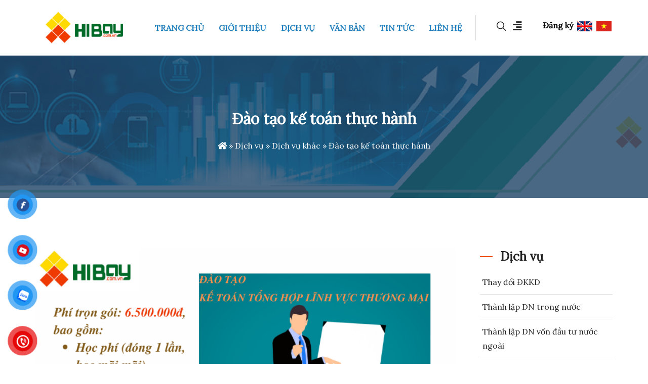

--- FILE ---
content_type: text/html; charset=UTF-8
request_url: https://hibay.com.vn/chuyen-muc/dich-vu/dich-vu-khac/dao-tao-ke-toan-thuc-hanh/
body_size: 15609
content:
<!doctype html>
<html lang="vi-VN">
<head>
	<meta charset="UTF-8">
	<meta name="viewport" content="width=device-width, initial-scale=1">
	<link rel="profile" href="https://gmpg.org/xfn/11">
	<!-- Fav Icon -->
		<link rel="icon" href="https://hibay.com.vn/wp-content/themes/hibay//images/icon.png" type="image/png">

	<!-- Google Fonts -->
	<!--<link href="https://fonts.googleapis.com/css?family=Arimo:400,400i,700,700i&display=swap" rel="stylesheet">-->
	<link rel="preconnect" href="https://fonts.googleapis.com">
	<link rel="preconnect" href="https://fonts.gstatic.com" crossorigin>
	<link href="https://fonts.googleapis.com/css2?family=Lora&display=swap" rel="stylesheet">
	<!-- Stylesheets -->
	<link href="https://hibay.com.vn/wp-content/themes/hibay/fionca/assets/css/font-awesome-all.css" rel="stylesheet">
	<link href="https://hibay.com.vn/wp-content/themes/hibay/fionca/assets/css/flaticon.css" rel="stylesheet">
	<link href="https://hibay.com.vn/wp-content/themes/hibay/fionca/assets/css/owl.css" rel="stylesheet">
	<link href="https://hibay.com.vn/wp-content/themes/hibay/fionca/assets/css/bootstrap.css" rel="stylesheet">
	<link href="https://hibay.com.vn/wp-content/themes/hibay/fionca/assets/css/jquery.fancybox.min.css" rel="stylesheet">
	<link href="https://hibay.com.vn/wp-content/themes/hibay/fionca/assets/css/animate.css" rel="stylesheet">
	<link href="https://hibay.com.vn/wp-content/themes/hibay/fionca/assets/css/color.css?v=0.0.6" rel="stylesheet">
	<link href="https://hibay.com.vn/wp-content/themes/hibay/fionca/assets/css/rtl.css" rel="stylesheet">
	<link href="https://hibay.com.vn/wp-content/themes/hibay/fionca/assets/css/style.css?v=1.9.6" rel="stylesheet">
	<link href="https://hibay.com.vn/wp-content/themes/hibay/fionca/assets/css/responsive.css?v=0.1.2" rel="stylesheet">
				<style type="text/css">
					.heateor_sss_button_instagram span.heateor_sss_svg,a.heateor_sss_instagram span.heateor_sss_svg{background:radial-gradient(circle at 30% 107%,#fdf497 0,#fdf497 5%,#fd5949 45%,#d6249f 60%,#285aeb 90%)}
											.heateor_sss_horizontal_sharing .heateor_sss_svg,.heateor_sss_standard_follow_icons_container .heateor_sss_svg{
							color: #fff;
						border-width: 0px;
			border-style: solid;
			border-color: transparent;
		}
					.heateor_sss_horizontal_sharing .heateorSssTCBackground{
				color:#666;
			}
					.heateor_sss_horizontal_sharing span.heateor_sss_svg:hover,.heateor_sss_standard_follow_icons_container span.heateor_sss_svg:hover{
						border-color: transparent;
		}
		.heateor_sss_vertical_sharing span.heateor_sss_svg,.heateor_sss_floating_follow_icons_container span.heateor_sss_svg{
							color: #fff;
						border-width: 0px;
			border-style: solid;
			border-color: transparent;
		}
				.heateor_sss_vertical_sharing .heateorSssTCBackground{
			color:#666;
		}
						.heateor_sss_vertical_sharing span.heateor_sss_svg:hover,.heateor_sss_floating_follow_icons_container span.heateor_sss_svg:hover{
						border-color: transparent;
		}
		@media screen and (max-width:783px) {.heateor_sss_vertical_sharing{display:none!important}}		</style>
		<meta name='robots' content='index, follow, max-image-preview:large, max-snippet:-1, max-video-preview:-1' />

	<!-- This site is optimized with the Yoast SEO plugin v21.6 - https://yoast.com/wordpress/plugins/seo/ -->
	<title>Đào tạo kế toán thực hành Archives - Hibay</title>
	<link rel="canonical" href="https://hibay.com.vn/chuyen-muc/dich-vu/dich-vu-khac/dao-tao-ke-toan-thuc-hanh/" />
	<meta property="og:locale" content="vi_VN" />
	<meta property="og:type" content="article" />
	<meta property="og:title" content="Đào tạo kế toán thực hành Archives - Hibay" />
	<meta property="og:url" content="https://hibay.com.vn/chuyen-muc/dich-vu/dich-vu-khac/dao-tao-ke-toan-thuc-hanh/" />
	<meta property="og:site_name" content="Hibay" />
	<meta property="og:image" content="https://hibay.com.vn/wp-content/uploads/2021/08/logo.png" />
	<meta property="og:image:width" content="100" />
	<meta property="og:image:height" content="100" />
	<meta property="og:image:type" content="image/png" />
	<meta name="twitter:card" content="summary_large_image" />
	<script type="application/ld+json" class="yoast-schema-graph">{"@context":"https://schema.org","@graph":[{"@type":"CollectionPage","@id":"https://hibay.com.vn/chuyen-muc/dich-vu/dich-vu-khac/dao-tao-ke-toan-thuc-hanh/","url":"https://hibay.com.vn/chuyen-muc/dich-vu/dich-vu-khac/dao-tao-ke-toan-thuc-hanh/","name":"Đào tạo kế toán thực hành Archives - Hibay","isPartOf":{"@id":"https://hibay.com.vn/#website"},"primaryImageOfPage":{"@id":"https://hibay.com.vn/chuyen-muc/dich-vu/dich-vu-khac/dao-tao-ke-toan-thuc-hanh/#primaryimage"},"image":{"@id":"https://hibay.com.vn/chuyen-muc/dich-vu/dich-vu-khac/dao-tao-ke-toan-thuc-hanh/#primaryimage"},"thumbnailUrl":"https://hibay.com.vn/wp-content/uploads/2021/09/dao-tao-ktth-lv-thuong-mai.png","breadcrumb":{"@id":"https://hibay.com.vn/chuyen-muc/dich-vu/dich-vu-khac/dao-tao-ke-toan-thuc-hanh/#breadcrumb"},"inLanguage":"vi-VN"},{"@type":"ImageObject","inLanguage":"vi-VN","@id":"https://hibay.com.vn/chuyen-muc/dich-vu/dich-vu-khac/dao-tao-ke-toan-thuc-hanh/#primaryimage","url":"https://hibay.com.vn/wp-content/uploads/2021/09/dao-tao-ktth-lv-thuong-mai.png","contentUrl":"https://hibay.com.vn/wp-content/uploads/2021/09/dao-tao-ktth-lv-thuong-mai.png","width":740,"height":440},{"@type":"BreadcrumbList","@id":"https://hibay.com.vn/chuyen-muc/dich-vu/dich-vu-khac/dao-tao-ke-toan-thuc-hanh/#breadcrumb","itemListElement":[{"@type":"ListItem","position":1,"name":"","item":"https://hibay.com.vn/"},{"@type":"ListItem","position":2,"name":"Dịch vụ","item":"https://hibay.com.vn/chuyen-muc/dich-vu/"},{"@type":"ListItem","position":3,"name":"Dịch vụ khác","item":"https://hibay.com.vn/chuyen-muc/dich-vu/dich-vu-khac/"},{"@type":"ListItem","position":4,"name":"Đào tạo kế toán thực hành"}]},{"@type":"WebSite","@id":"https://hibay.com.vn/#website","url":"https://hibay.com.vn/","name":"Hi Bay","description":"Kế toán I Tài chính","publisher":{"@id":"https://hibay.com.vn/#/schema/person/9971c5869e01a377feef524e5df6d851"},"potentialAction":[{"@type":"SearchAction","target":{"@type":"EntryPoint","urlTemplate":"https://hibay.com.vn/?s={search_term_string}"},"query-input":"required name=search_term_string"}],"inLanguage":"vi-VN"},{"@type":["Person","Organization"],"@id":"https://hibay.com.vn/#/schema/person/9971c5869e01a377feef524e5df6d851","name":"Huỳnh Hữu Thuận","image":{"@type":"ImageObject","inLanguage":"vi-VN","@id":"https://hibay.com.vn/#/schema/person/image/","url":"https://hibay.com.vn/wp-content/uploads/2021/09/security.jpg","contentUrl":"https://hibay.com.vn/wp-content/uploads/2021/09/security.jpg","width":225,"height":225,"caption":"Huỳnh Hữu Thuận"},"logo":{"@id":"https://hibay.com.vn/#/schema/person/image/"}}]}</script>
	<!-- / Yoast SEO plugin. -->


<link rel="alternate" type="application/rss+xml" title="Hibay &raquo; Feed" href="https://hibay.com.vn/feed/" />
<link rel="alternate" type="application/rss+xml" title="Hibay &raquo; Comments Feed" href="https://hibay.com.vn/comments/feed/" />
<link rel="alternate" type="application/rss+xml" title="Hibay &raquo; Đào tạo kế toán thực hành Category Feed" href="https://hibay.com.vn/chuyen-muc/dich-vu/dich-vu-khac/dao-tao-ke-toan-thuc-hanh/feed/" />
<script>
window._wpemojiSettings = {"baseUrl":"https:\/\/s.w.org\/images\/core\/emoji\/15.0.3\/72x72\/","ext":".png","svgUrl":"https:\/\/s.w.org\/images\/core\/emoji\/15.0.3\/svg\/","svgExt":".svg","source":{"concatemoji":"https:\/\/hibay.com.vn\/wp-includes\/js\/wp-emoji-release.min.js?ver=6.6.1"}};
/*! This file is auto-generated */
!function(i,n){var o,s,e;function c(e){try{var t={supportTests:e,timestamp:(new Date).valueOf()};sessionStorage.setItem(o,JSON.stringify(t))}catch(e){}}function p(e,t,n){e.clearRect(0,0,e.canvas.width,e.canvas.height),e.fillText(t,0,0);var t=new Uint32Array(e.getImageData(0,0,e.canvas.width,e.canvas.height).data),r=(e.clearRect(0,0,e.canvas.width,e.canvas.height),e.fillText(n,0,0),new Uint32Array(e.getImageData(0,0,e.canvas.width,e.canvas.height).data));return t.every(function(e,t){return e===r[t]})}function u(e,t,n){switch(t){case"flag":return n(e,"\ud83c\udff3\ufe0f\u200d\u26a7\ufe0f","\ud83c\udff3\ufe0f\u200b\u26a7\ufe0f")?!1:!n(e,"\ud83c\uddfa\ud83c\uddf3","\ud83c\uddfa\u200b\ud83c\uddf3")&&!n(e,"\ud83c\udff4\udb40\udc67\udb40\udc62\udb40\udc65\udb40\udc6e\udb40\udc67\udb40\udc7f","\ud83c\udff4\u200b\udb40\udc67\u200b\udb40\udc62\u200b\udb40\udc65\u200b\udb40\udc6e\u200b\udb40\udc67\u200b\udb40\udc7f");case"emoji":return!n(e,"\ud83d\udc26\u200d\u2b1b","\ud83d\udc26\u200b\u2b1b")}return!1}function f(e,t,n){var r="undefined"!=typeof WorkerGlobalScope&&self instanceof WorkerGlobalScope?new OffscreenCanvas(300,150):i.createElement("canvas"),a=r.getContext("2d",{willReadFrequently:!0}),o=(a.textBaseline="top",a.font="600 32px Arial",{});return e.forEach(function(e){o[e]=t(a,e,n)}),o}function t(e){var t=i.createElement("script");t.src=e,t.defer=!0,i.head.appendChild(t)}"undefined"!=typeof Promise&&(o="wpEmojiSettingsSupports",s=["flag","emoji"],n.supports={everything:!0,everythingExceptFlag:!0},e=new Promise(function(e){i.addEventListener("DOMContentLoaded",e,{once:!0})}),new Promise(function(t){var n=function(){try{var e=JSON.parse(sessionStorage.getItem(o));if("object"==typeof e&&"number"==typeof e.timestamp&&(new Date).valueOf()<e.timestamp+604800&&"object"==typeof e.supportTests)return e.supportTests}catch(e){}return null}();if(!n){if("undefined"!=typeof Worker&&"undefined"!=typeof OffscreenCanvas&&"undefined"!=typeof URL&&URL.createObjectURL&&"undefined"!=typeof Blob)try{var e="postMessage("+f.toString()+"("+[JSON.stringify(s),u.toString(),p.toString()].join(",")+"));",r=new Blob([e],{type:"text/javascript"}),a=new Worker(URL.createObjectURL(r),{name:"wpTestEmojiSupports"});return void(a.onmessage=function(e){c(n=e.data),a.terminate(),t(n)})}catch(e){}c(n=f(s,u,p))}t(n)}).then(function(e){for(var t in e)n.supports[t]=e[t],n.supports.everything=n.supports.everything&&n.supports[t],"flag"!==t&&(n.supports.everythingExceptFlag=n.supports.everythingExceptFlag&&n.supports[t]);n.supports.everythingExceptFlag=n.supports.everythingExceptFlag&&!n.supports.flag,n.DOMReady=!1,n.readyCallback=function(){n.DOMReady=!0}}).then(function(){return e}).then(function(){var e;n.supports.everything||(n.readyCallback(),(e=n.source||{}).concatemoji?t(e.concatemoji):e.wpemoji&&e.twemoji&&(t(e.twemoji),t(e.wpemoji)))}))}((window,document),window._wpemojiSettings);
</script>
<style id='wp-emoji-styles-inline-css' type='text/css'>

	img.wp-smiley, img.emoji {
		display: inline !important;
		border: none !important;
		box-shadow: none !important;
		height: 1em !important;
		width: 1em !important;
		margin: 0 0.07em !important;
		vertical-align: -0.1em !important;
		background: none !important;
		padding: 0 !important;
	}
</style>
<link rel='stylesheet' id='wp-block-library-css' href='https://hibay.com.vn/wp-includes/css/dist/block-library/style.min.css?ver=6.6.1' type='text/css' media='all' />
<style id='classic-theme-styles-inline-css' type='text/css'>
/*! This file is auto-generated */
.wp-block-button__link{color:#fff;background-color:#32373c;border-radius:9999px;box-shadow:none;text-decoration:none;padding:calc(.667em + 2px) calc(1.333em + 2px);font-size:1.125em}.wp-block-file__button{background:#32373c;color:#fff;text-decoration:none}
</style>
<style id='global-styles-inline-css' type='text/css'>
:root{--wp--preset--aspect-ratio--square: 1;--wp--preset--aspect-ratio--4-3: 4/3;--wp--preset--aspect-ratio--3-4: 3/4;--wp--preset--aspect-ratio--3-2: 3/2;--wp--preset--aspect-ratio--2-3: 2/3;--wp--preset--aspect-ratio--16-9: 16/9;--wp--preset--aspect-ratio--9-16: 9/16;--wp--preset--color--black: #000000;--wp--preset--color--cyan-bluish-gray: #abb8c3;--wp--preset--color--white: #ffffff;--wp--preset--color--pale-pink: #f78da7;--wp--preset--color--vivid-red: #cf2e2e;--wp--preset--color--luminous-vivid-orange: #ff6900;--wp--preset--color--luminous-vivid-amber: #fcb900;--wp--preset--color--light-green-cyan: #7bdcb5;--wp--preset--color--vivid-green-cyan: #00d084;--wp--preset--color--pale-cyan-blue: #8ed1fc;--wp--preset--color--vivid-cyan-blue: #0693e3;--wp--preset--color--vivid-purple: #9b51e0;--wp--preset--gradient--vivid-cyan-blue-to-vivid-purple: linear-gradient(135deg,rgba(6,147,227,1) 0%,rgb(155,81,224) 100%);--wp--preset--gradient--light-green-cyan-to-vivid-green-cyan: linear-gradient(135deg,rgb(122,220,180) 0%,rgb(0,208,130) 100%);--wp--preset--gradient--luminous-vivid-amber-to-luminous-vivid-orange: linear-gradient(135deg,rgba(252,185,0,1) 0%,rgba(255,105,0,1) 100%);--wp--preset--gradient--luminous-vivid-orange-to-vivid-red: linear-gradient(135deg,rgba(255,105,0,1) 0%,rgb(207,46,46) 100%);--wp--preset--gradient--very-light-gray-to-cyan-bluish-gray: linear-gradient(135deg,rgb(238,238,238) 0%,rgb(169,184,195) 100%);--wp--preset--gradient--cool-to-warm-spectrum: linear-gradient(135deg,rgb(74,234,220) 0%,rgb(151,120,209) 20%,rgb(207,42,186) 40%,rgb(238,44,130) 60%,rgb(251,105,98) 80%,rgb(254,248,76) 100%);--wp--preset--gradient--blush-light-purple: linear-gradient(135deg,rgb(255,206,236) 0%,rgb(152,150,240) 100%);--wp--preset--gradient--blush-bordeaux: linear-gradient(135deg,rgb(254,205,165) 0%,rgb(254,45,45) 50%,rgb(107,0,62) 100%);--wp--preset--gradient--luminous-dusk: linear-gradient(135deg,rgb(255,203,112) 0%,rgb(199,81,192) 50%,rgb(65,88,208) 100%);--wp--preset--gradient--pale-ocean: linear-gradient(135deg,rgb(255,245,203) 0%,rgb(182,227,212) 50%,rgb(51,167,181) 100%);--wp--preset--gradient--electric-grass: linear-gradient(135deg,rgb(202,248,128) 0%,rgb(113,206,126) 100%);--wp--preset--gradient--midnight: linear-gradient(135deg,rgb(2,3,129) 0%,rgb(40,116,252) 100%);--wp--preset--font-size--small: 13px;--wp--preset--font-size--medium: 20px;--wp--preset--font-size--large: 36px;--wp--preset--font-size--x-large: 42px;--wp--preset--spacing--20: 0.44rem;--wp--preset--spacing--30: 0.67rem;--wp--preset--spacing--40: 1rem;--wp--preset--spacing--50: 1.5rem;--wp--preset--spacing--60: 2.25rem;--wp--preset--spacing--70: 3.38rem;--wp--preset--spacing--80: 5.06rem;--wp--preset--shadow--natural: 6px 6px 9px rgba(0, 0, 0, 0.2);--wp--preset--shadow--deep: 12px 12px 50px rgba(0, 0, 0, 0.4);--wp--preset--shadow--sharp: 6px 6px 0px rgba(0, 0, 0, 0.2);--wp--preset--shadow--outlined: 6px 6px 0px -3px rgba(255, 255, 255, 1), 6px 6px rgba(0, 0, 0, 1);--wp--preset--shadow--crisp: 6px 6px 0px rgba(0, 0, 0, 1);}:where(.is-layout-flex){gap: 0.5em;}:where(.is-layout-grid){gap: 0.5em;}body .is-layout-flex{display: flex;}.is-layout-flex{flex-wrap: wrap;align-items: center;}.is-layout-flex > :is(*, div){margin: 0;}body .is-layout-grid{display: grid;}.is-layout-grid > :is(*, div){margin: 0;}:where(.wp-block-columns.is-layout-flex){gap: 2em;}:where(.wp-block-columns.is-layout-grid){gap: 2em;}:where(.wp-block-post-template.is-layout-flex){gap: 1.25em;}:where(.wp-block-post-template.is-layout-grid){gap: 1.25em;}.has-black-color{color: var(--wp--preset--color--black) !important;}.has-cyan-bluish-gray-color{color: var(--wp--preset--color--cyan-bluish-gray) !important;}.has-white-color{color: var(--wp--preset--color--white) !important;}.has-pale-pink-color{color: var(--wp--preset--color--pale-pink) !important;}.has-vivid-red-color{color: var(--wp--preset--color--vivid-red) !important;}.has-luminous-vivid-orange-color{color: var(--wp--preset--color--luminous-vivid-orange) !important;}.has-luminous-vivid-amber-color{color: var(--wp--preset--color--luminous-vivid-amber) !important;}.has-light-green-cyan-color{color: var(--wp--preset--color--light-green-cyan) !important;}.has-vivid-green-cyan-color{color: var(--wp--preset--color--vivid-green-cyan) !important;}.has-pale-cyan-blue-color{color: var(--wp--preset--color--pale-cyan-blue) !important;}.has-vivid-cyan-blue-color{color: var(--wp--preset--color--vivid-cyan-blue) !important;}.has-vivid-purple-color{color: var(--wp--preset--color--vivid-purple) !important;}.has-black-background-color{background-color: var(--wp--preset--color--black) !important;}.has-cyan-bluish-gray-background-color{background-color: var(--wp--preset--color--cyan-bluish-gray) !important;}.has-white-background-color{background-color: var(--wp--preset--color--white) !important;}.has-pale-pink-background-color{background-color: var(--wp--preset--color--pale-pink) !important;}.has-vivid-red-background-color{background-color: var(--wp--preset--color--vivid-red) !important;}.has-luminous-vivid-orange-background-color{background-color: var(--wp--preset--color--luminous-vivid-orange) !important;}.has-luminous-vivid-amber-background-color{background-color: var(--wp--preset--color--luminous-vivid-amber) !important;}.has-light-green-cyan-background-color{background-color: var(--wp--preset--color--light-green-cyan) !important;}.has-vivid-green-cyan-background-color{background-color: var(--wp--preset--color--vivid-green-cyan) !important;}.has-pale-cyan-blue-background-color{background-color: var(--wp--preset--color--pale-cyan-blue) !important;}.has-vivid-cyan-blue-background-color{background-color: var(--wp--preset--color--vivid-cyan-blue) !important;}.has-vivid-purple-background-color{background-color: var(--wp--preset--color--vivid-purple) !important;}.has-black-border-color{border-color: var(--wp--preset--color--black) !important;}.has-cyan-bluish-gray-border-color{border-color: var(--wp--preset--color--cyan-bluish-gray) !important;}.has-white-border-color{border-color: var(--wp--preset--color--white) !important;}.has-pale-pink-border-color{border-color: var(--wp--preset--color--pale-pink) !important;}.has-vivid-red-border-color{border-color: var(--wp--preset--color--vivid-red) !important;}.has-luminous-vivid-orange-border-color{border-color: var(--wp--preset--color--luminous-vivid-orange) !important;}.has-luminous-vivid-amber-border-color{border-color: var(--wp--preset--color--luminous-vivid-amber) !important;}.has-light-green-cyan-border-color{border-color: var(--wp--preset--color--light-green-cyan) !important;}.has-vivid-green-cyan-border-color{border-color: var(--wp--preset--color--vivid-green-cyan) !important;}.has-pale-cyan-blue-border-color{border-color: var(--wp--preset--color--pale-cyan-blue) !important;}.has-vivid-cyan-blue-border-color{border-color: var(--wp--preset--color--vivid-cyan-blue) !important;}.has-vivid-purple-border-color{border-color: var(--wp--preset--color--vivid-purple) !important;}.has-vivid-cyan-blue-to-vivid-purple-gradient-background{background: var(--wp--preset--gradient--vivid-cyan-blue-to-vivid-purple) !important;}.has-light-green-cyan-to-vivid-green-cyan-gradient-background{background: var(--wp--preset--gradient--light-green-cyan-to-vivid-green-cyan) !important;}.has-luminous-vivid-amber-to-luminous-vivid-orange-gradient-background{background: var(--wp--preset--gradient--luminous-vivid-amber-to-luminous-vivid-orange) !important;}.has-luminous-vivid-orange-to-vivid-red-gradient-background{background: var(--wp--preset--gradient--luminous-vivid-orange-to-vivid-red) !important;}.has-very-light-gray-to-cyan-bluish-gray-gradient-background{background: var(--wp--preset--gradient--very-light-gray-to-cyan-bluish-gray) !important;}.has-cool-to-warm-spectrum-gradient-background{background: var(--wp--preset--gradient--cool-to-warm-spectrum) !important;}.has-blush-light-purple-gradient-background{background: var(--wp--preset--gradient--blush-light-purple) !important;}.has-blush-bordeaux-gradient-background{background: var(--wp--preset--gradient--blush-bordeaux) !important;}.has-luminous-dusk-gradient-background{background: var(--wp--preset--gradient--luminous-dusk) !important;}.has-pale-ocean-gradient-background{background: var(--wp--preset--gradient--pale-ocean) !important;}.has-electric-grass-gradient-background{background: var(--wp--preset--gradient--electric-grass) !important;}.has-midnight-gradient-background{background: var(--wp--preset--gradient--midnight) !important;}.has-small-font-size{font-size: var(--wp--preset--font-size--small) !important;}.has-medium-font-size{font-size: var(--wp--preset--font-size--medium) !important;}.has-large-font-size{font-size: var(--wp--preset--font-size--large) !important;}.has-x-large-font-size{font-size: var(--wp--preset--font-size--x-large) !important;}
:where(.wp-block-post-template.is-layout-flex){gap: 1.25em;}:where(.wp-block-post-template.is-layout-grid){gap: 1.25em;}
:where(.wp-block-columns.is-layout-flex){gap: 2em;}:where(.wp-block-columns.is-layout-grid){gap: 2em;}
:root :where(.wp-block-pullquote){font-size: 1.5em;line-height: 1.6;}
</style>
<link rel='stylesheet' id='box_link_style.css-css' href='https://hibay.com.vn/wp-content/plugins/box_link/css/box_link_style.css?ver=0.0.9' type='text/css' media='all' />
<link rel='stylesheet' id='hibay-style-css' href='https://hibay.com.vn/wp-content/themes/hibay/style.css?ver=1.0.0' type='text/css' media='all' />
<link rel='stylesheet' id='heateor_sss_frontend_css-css' href='https://hibay.com.vn/wp-content/plugins/sassy-social-share/public/css/sassy-social-share-public.css?ver=3.3.56' type='text/css' media='all' />
<script src="https://hibay.com.vn/wp-includes/js/jquery/jquery.min.js?ver=3.7.1" id="jquery-core-js"></script>
<script src="https://hibay.com.vn/wp-includes/js/jquery/jquery-migrate.min.js?ver=3.4.1" id="jquery-migrate-js"></script>
<link rel="https://api.w.org/" href="https://hibay.com.vn/wp-json/" /><link rel="alternate" title="JSON" type="application/json" href="https://hibay.com.vn/wp-json/wp/v2/categories/21" /><link rel="EditURI" type="application/rsd+xml" title="RSD" href="https://hibay.com.vn/xmlrpc.php?rsd" />
<meta name="generator" content="WordPress 6.6.1" />
	<!-- Fonts Plugin CSS - https://fontsplugin.com/ -->
	<style>
			</style>
	<!-- Fonts Plugin CSS -->
	</head>

<body class="boxed_wrapper ltr">

<!-- Preloader -->
<!--<div class="loader-wrap">
    <div class="preloader"><div class="preloader-close">Preloader Close</div></div>
    <div class="layer layer-one"><span class="overlay"></span></div>
    <div class="layer layer-two"><span class="overlay"></span></div>        
    <div class="layer layer-three"><span class="overlay"></span></div>        
</div>-->


<!-- page-direction -->
<!--<div class="page_direction">
    <div class="demo-rtl direction_switch"><button class="rtl">RTL</button></div>
    <div class="demo-ltr direction_switch"><button class="ltr">LTR</button></div>
</div>-->
<!-- page-direction end -->


<!-- search-popup -->
<div id="search-popup" class="search-popup">
    <div class="close-search"><span>Đóng</span></div>
    <div class="popup-inner">
        <div class="overlay-layer"></div>
            <form role="search" action="https://hibay.com.vn/" method="get" class="search-form">
                <div class="form-group">
                    <fieldset>
                        <!--<input type="search" class="search-field" placeholder="" value="" name="s" />-->
                    <input type="search" class="search-field" name="s" value="" placeholder="Từ khóa" required="">
                    <input type="submit" value="Tìm kiếm" class="theme-btn style-four">
                    </fieldset>
                </div>
            </form>
            <!--<h3>Recent Search Keywords</h3>
            <ul class="recent-searches">
                <li><a href="index-1.html">Finance</a></li>
                <li><a href="index-1.html">Idea</a></li>
                <li><a href="index-1.html">Service</a></li>
                <li><a href="index-1.html">Growth</a></li>
                <li><a href="index-1.html">Plan</a></li>
            </ul>-->
        </div>
    </div>
</div>
<!-- search-popup end --> <script> var _userlogin = '';</script>
   <!-- main header -->
<header class="main-header style-one style-six">
    <div class="header-lower">
        <div class="auto-container">
            <div class="outer-box clearfix">
                <div class="logo-box pull-left">
                    <figure class="logo"><a href="https://hibay.com.vn/"><img class="logo-img" src="https://hibay.com.vn/wp-content/uploads/2021/09/icon-logo-3.png" alt=""></a></figure>
                </div>
                <div class="menu-area pull-right">
                    <!--Mobile Navigation Toggler-->
                    <div class="mobile-nav-toggler">
                        <i class="icon-bar"></i>
                        <i class="icon-bar"></i>
                        <i class="icon-bar"></i>
                    </div>
                    <nav class="main-menu navbar-expand-md navbar-light">
                        <div class="collapse navbar-collapse show clearfix" id="navbarSupportedContent">
                            <ul class="navigation clearfix"><li id="menu-item-585" class="menu-item menu-item-type-post_type menu-item-object-page menu-item-home menu-item-585 "><a title="TRANG CHỦ" href="https://hibay.com.vn/" class=" ">TRANG CHỦ</a></li>
<li id="menu-item-733" class="menu-item menu-item-type-post_type menu-item-object-post menu-item-733 "><a title="GIỚI THIỆU" href="https://hibay.com.vn/gioi-thieu/ve-chung-toi/" class=" ">GIỚI THIỆU</a></li>
<li id="menu-item-50" class="menu-item menu-item-type-taxonomy menu-item-object-category current-category-ancestor current-menu-ancestor menu-item-has-children menu-item-50 dropdown"><a title="DỊCH VỤ" href="https://hibay.com.vn/chuyen-muc/dich-vu/">DỊCH VỤ </a>
<ul class=" ">
	<li id="menu-item-59" class="menu-item menu-item-type-taxonomy menu-item-object-category menu-item-has-children menu-item-59 dropdown"><a title="Pháp lý doanh nghiệp" href="https://hibay.com.vn/chuyen-muc/dich-vu/phap-ly-doanh-nghiep/">Pháp lý doanh nghiệp</a>
	<ul class=" ">
		<li id="menu-item-63" class="menu-item menu-item-type-taxonomy menu-item-object-category menu-item-63 "><a title="Thành lập DN trong nước" href="https://hibay.com.vn/chuyen-muc/dich-vu/phap-ly-doanh-nghiep/thanh-lap-dn-trong-nuoc/" class=" ">Thành lập DN trong nước</a></li>
		<li id="menu-item-64" class="menu-item menu-item-type-taxonomy menu-item-object-category menu-item-64 "><a title="Thành lập DN vốn đầu tư nước ngoài" href="https://hibay.com.vn/chuyen-muc/dich-vu/phap-ly-doanh-nghiep/thanh-lap-dn-von-dau-tu-nuoc-ngoai/" class=" ">Thành lập DN vốn đầu tư nước ngoài</a></li>
		<li id="menu-item-65" class="menu-item menu-item-type-taxonomy menu-item-object-category menu-item-65 "><a title="Thay đổi ĐKKD" href="https://hibay.com.vn/chuyen-muc/dich-vu/phap-ly-doanh-nghiep/thay-doi-dkkd/" class=" ">Thay đổi ĐKKD</a></li>
		<li id="menu-item-62" class="menu-item menu-item-type-taxonomy menu-item-object-category menu-item-62 "><a title="Tạm ngưng DN" href="https://hibay.com.vn/chuyen-muc/dich-vu/phap-ly-doanh-nghiep/tam-ngung-dn/" class=" ">Tạm ngưng DN</a></li>
		<li id="menu-item-60" class="menu-item menu-item-type-taxonomy menu-item-object-category menu-item-60 "><a title="Giải thể DN" href="https://hibay.com.vn/chuyen-muc/dich-vu/phap-ly-doanh-nghiep/giai-the-dn/" class=" ">Giải thể DN</a></li>
	</ul>
</li>
	<li id="menu-item-51" class="menu-item menu-item-type-taxonomy menu-item-object-category current-menu-ancestor current-menu-parent menu-item-has-children menu-item-51 dropdown"><a title="Kế toán - thuế" href="https://hibay.com.vn/chuyen-muc/dich-vu/ke-toan-thue/">Kế toán &#8211; thuế</a>
	<ul class=" ">
		<li id="menu-item-54" class="menu-item menu-item-type-taxonomy menu-item-object-category menu-item-54 "><a title="Kế toán - thuế trọn gói" href="https://hibay.com.vn/chuyen-muc/dich-vu/ke-toan-thue/ke-toan-thue-tron-goi/" class=" ">Kế toán &#8211; thuế trọn gói</a></li>
		<li id="menu-item-53" class="menu-item menu-item-type-taxonomy menu-item-object-category current-menu-item menu-item-53  active"><a title="Đào tạo kế toán thực hành" href="https://hibay.com.vn/chuyen-muc/dich-vu/dich-vu-khac/dao-tao-ke-toan-thuc-hanh/" class=" ">Đào tạo kế toán thực hành</a></li>
	</ul>
</li>
	<li id="menu-item-55" class="menu-item menu-item-type-taxonomy menu-item-object-category current-category-ancestor current-category-parent menu-item-has-children menu-item-55 dropdown"><a title="Dịch vụ khác" href="https://hibay.com.vn/chuyen-muc/dich-vu/dich-vu-khac/">Dịch vụ khác</a>
	<ul class=" ">
		<li id="menu-item-56" class="menu-item menu-item-type-taxonomy menu-item-object-category menu-item-56 "><a title="BHXH" href="https://hibay.com.vn/chuyen-muc/dich-vu/dich-vu-khac/bhxh/" class=" ">BHXH</a></li>
		<li id="menu-item-57" class="menu-item menu-item-type-taxonomy menu-item-object-category menu-item-57 "><a title="Chữ ký số" href="https://hibay.com.vn/chuyen-muc/dich-vu/dich-vu-khac/chu-ky-so/" class=" ">Chữ ký số</a></li>
		<li id="menu-item-58" class="menu-item menu-item-type-taxonomy menu-item-object-category menu-item-58 "><a title="Hóa đơn điện tử" href="https://hibay.com.vn/chuyen-muc/dich-vu/dich-vu-khac/hoa-don-dien-tu/" class=" ">Hóa đơn điện tử</a></li>
	</ul>
</li>
</ul>
</li>
<li id="menu-item-448" class="menu-item menu-item-type-taxonomy menu-item-object-category menu-item-448 "><a title="VĂN BẢN" href="https://hibay.com.vn/chuyen-muc/van-ban-phap-luat/" class=" ">VĂN BẢN</a></li>
<li id="menu-item-1303" class="menu-item menu-item-type-taxonomy menu-item-object-category menu-item-1303 "><a title="TIN TỨC" href="https://hibay.com.vn/chuyen-muc/tin-tuc-va-su-kien/" class=" ">TIN TỨC</a></li>
<li id="menu-item-1306" class="menu-item menu-item-type-post_type menu-item-object-page menu-item-1306 "><a title="LIÊN HỆ" href="https://hibay.com.vn/lien-he/" class=" ">LIÊN HỆ</a></li>
</ul>                            
                        </div>
                    </nav>
                    <div class="menu-right-content clearfix">
                        <div class="search-btn">
                            <button type="button" class="search-toggler"><i class="flaticon-search-1"></i></button>
                        </div>
                        <div class="nav-btn nav-toggler navSidebar-button clearfix">
                            <i class="fas fa-align-right"></i>
                        </div>
						
                        <div class="btn-box account">
							<ul class="language"><li id="menu-item-221" class="menu-item menu-item-type-post_type menu-item-object-page menu-item-221 theme-btn"><a title="Đăng ký" href="https://hibay.com.vn/dang-ky-thanh-vien/" class=" ">Đăng ký</a></li>
<li id="menu-item-140-en" class="lang-item lang-item-137 lang-item-en no-translation lang-item-first menu-item menu-item-type-custom menu-item-object-custom menu-item-140-en theme-btn"><a title="&lt;img src=&quot;[data-uri]&quot; title=&quot;EN&quot; alt=&quot;EN&quot; width=&quot;30&quot; height=&quot;20&quot; /&gt;" href="https://hibay.com.vn/en/home-en-vn/" class=" " hreflang="en-US" lang="en-US"><img src="[data-uri]" title="EN" alt="EN" width="30" height="20" /></a></li>
<li id="menu-item-140-vie" class="lang-item lang-item-95 lang-item-vie current-lang menu-item menu-item-type-custom menu-item-object-custom menu-item-140-vie theme-btn"><a title="&lt;img src=&quot;[data-uri]&quot; title=&quot;VN&quot; alt=&quot;VN&quot; width=&quot;30&quot; height=&quot;20&quot; /&gt;" href="https://hibay.com.vn/chuyen-muc/dich-vu/dich-vu-khac/dao-tao-ke-toan-thuc-hanh/" class=" " hreflang="vi-VN" lang="vi-VN"><img src="[data-uri]" title="VN" alt="VN" width="30" height="20" /></a></li>
</ul>                           
                        </div>
                    </div>
                </div>
            </div>
        </div>
    </div>

    <!--sticky Header-->
    <div class="sticky-header">
        <div class="auto-container">
            <div class="outer-box clearfix">
                <div class="logo-box pull-left">
                    <figure class="logo"><a href="https://hibay.com.vn/"><img class="logo-img" src="https://hibay.com.vn/wp-content/uploads/2021/09/icon-logo-3.png" alt=""></a></figure>
                </div>
                <div class="menu-area pull-right">
                    <nav class="main-menu clearfix">
                        <!--Keep This Empty / Menu will come through Javascript-->
                    </nav>
                </div>
            </div>
        </div>
    </div>
</header>
    <!-- main-header end -->

    <!-- Mobile Menu  -->
    <div class="mobile-menu">
        <div class="menu-backdrop"></div>
        <div class="close-btn"><i class="fas fa-times"></i></div>
        <nav class="menu-box">
            <div class="nav-logo"><a href="https://hibay.com.vn/"><img src="https://hibay.com.vn/wp-content/uploads/2021/09/icon-logo-3.png" alt="" title=""></a></div>
            <div class="menu-outer"><!--Here Menu Will Come Automatically Via Javascript / Same Menu as in Header--></div>
            <div class="account">
				<ul class="clearfix"><li class="menu-item menu-item-type-post_type menu-item-object-page menu-item-221 theme-btn"><a title="Đăng ký" href="https://hibay.com.vn/dang-ky-thanh-vien/" class=" ">Đăng ký</a></li>
<li class="lang-item lang-item-137 lang-item-en no-translation lang-item-first menu-item menu-item-type-custom menu-item-object-custom menu-item-140-en theme-btn"><a title="&lt;img src=&quot;[data-uri]&quot; title=&quot;EN&quot; alt=&quot;EN&quot; width=&quot;30&quot; height=&quot;20&quot; /&gt;" href="https://hibay.com.vn/en/home-en-vn/" class=" " hreflang="en-US" lang="en-US"><img src="[data-uri]" title="EN" alt="EN" width="30" height="20" /></a></li>
<li class="lang-item lang-item-95 lang-item-vie current-lang menu-item menu-item-type-custom menu-item-object-custom menu-item-140-vie theme-btn"><a title="&lt;img src=&quot;[data-uri]&quot; title=&quot;VN&quot; alt=&quot;VN&quot; width=&quot;30&quot; height=&quot;20&quot; /&gt;" href="https://hibay.com.vn/chuyen-muc/dich-vu/dich-vu-khac/dao-tao-ke-toan-thuc-hanh/" class=" " hreflang="vi-VN" lang="vi-VN"><img src="[data-uri]" title="VN" alt="VN" width="30" height="20" /></a></li>
</ul>			   
			</div>
			<div class="contact-info">
                <h4>Thông tin liên hệ</h4>
				<ul class="info-list clearfix">
					<li><i class="fas fa-address-card"></i></i>Mã số thuế: <a href="tel:0312397015">0312397015</a></li>
					<li><i class="fas fa-envelope"></i>Email: <a href="mailto:cskhhibay@gmail.com">cskhhibay@gmail.com</a></li>
					<li><i class="fas fa-headphones"></i>Hỗ trợ: <a href="tel:0902 973 767">0902 973 767</a></li>
				</ul>		
                <ul>
                    <li><i class="fas fa-map-marker-alt"></i> Trụ sở chính: 46/33, Đường số 18, Phường Bình Hưng Hòa, Quận Bình Tân, TP Hồ Chí Minh</li>
                    <li><i class="fas fa-map-marker-alt"></i> VP khu vực Bắc miền Trung: Lầu 3 tòa nhà Huệ Lộc, 146 Nguyễn Sỹ Sách, P. Hưng Phúc, Tp.Vinh, tỉnh Nghệ An</li>
                     <li><i class="fas fa-map-marker-alt"></i> VP khu vực Miền Tây: 428 Cách Mạng Tháng 8, P. Bùi Hữu Nghĩa, Q. Bình Thủy, Tp.Cần Thơ</li>
                </ul>
            </div>
            <div class="social-links">
				<ul class="clearfix">
													<li><a href="#">
									<img class="social-img" src="https://hibay.com.vn/wp-content/uploads/2021/08/facbook.png">
								</a></li>
							  								<li><a href="#">
									<img class="social-img" src="https://hibay.com.vn/wp-content/uploads/2021/08/youtube.png">
								</a></li>
							  								<li><a href="https://zalo.me/0902973767">
									<img class="social-img" src="https://hibay.com.vn/wp-content/uploads/2021/08/zalo-1.png">
								</a></li>
							  								<li><a href="tel:0902973767">
									<img class="social-img" src="https://hibay.com.vn/wp-content/uploads/2021/09/phone-circle.png">
								</a></li>
							  				</ul>
            </div>
        </nav>
    </div><!-- End Mobile Menu -->
 <!--Page Title-->
 <section class="page-title style-three centred dich-vu" style="background-image: url(https://hibay.com.vn/wp-content/uploads/2021/09/2-2.png);">
    <div class="auto-container">
        <div class="content-box clearfix">
            <h1>Đào tạo kế toán thực hành</h1>			<p id="breadcrumbs" class="bread-crumb clearfix"><span><span><a href="https://hibay.com.vn/"><i class="fa fa-home" aria-hidden="true"></i></a></span> » <span><a href="https://hibay.com.vn/chuyen-muc/dich-vu/">Dịch vụ</a></span> » <span><a href="https://hibay.com.vn/chuyen-muc/dich-vu/dich-vu-khac/">Dịch vụ khác</a></span> » <span class="breadcrumb_last" aria-current="page">Đào tạo kế toán thực hành</span></span></p>        </div>
    </div>
</section>
<!-- news-section -->
      <!-- sidebar-page-container -->
    <section class="sidebar-page-container">
        <div class="auto-container">
            <div class="row clearfix">
                <div class="col-lg-9 col-md-12 col-sm-12 content-side">
                    <div class="blog-classic-content">
					
						
	<div class="news-block-three">
        <div class="inner-box">
            <div class="image-box">
                <figure class="image"><a href="https://hibay.com.vn/dich-vu/dao-tao-ke-toan-tong-hop-linh-vuc-thuong-mai/"><img src="https://hibay.com.vn/wp-content/uploads/2021/09/dao-tao-ktth-lv-thuong-mai.png" alt=""></a></figure>
                <!--<span class="category">business</span>-->
            </div>
            <div class="lower-content">
                
                <h2><a href="https://hibay.com.vn/dich-vu/dao-tao-ke-toan-tong-hop-linh-vuc-thuong-mai/">ĐÀO TẠO KẾ TOÁN TỔNG HỢP LĨNH VỰC THƯƠNG MẠI</a></h2>
                <p>KẾ TOÁN TỔNG HỢP LĨNH VỰC THƯƠNG MẠI
&nbsp;
Mục tiêu đào tạo của chúng tôi là “HỌC ĐỂ LÀM”    
&nbsp;
Lớp học kế toán tổng hợp Công ty Thương Mại phù hợp với đối tượng nào?
- Giám đốc; Quản </p>
                <div class="link"><a href="https://hibay.com.vn/dich-vu/dao-tao-ke-toan-tong-hop-linh-vuc-thuong-mai/"><i class="fas fa-arrow-right"></i><span>Đọc thêm</span></a></div>
            </div>
        </div>
    </div>
												</div>
				</div>
                <div class="col-lg-3 col-md-12 col-sm-12 sidebar-side">
                    <div class="sidebar">
                    	<div class="sidebar-widget sidebar-categories">
    <div class="widget-title">
        <h3>Dịch vụ</h3>
    </div>
    <div class="widget-content">
        <ul class="categories-list clearfix"><li id="menu-item-386" class="menu-item menu-item-type-taxonomy menu-item-object-category menu-item-386 "><a title="Thay đổi ĐKKD" href="https://hibay.com.vn/chuyen-muc/dich-vu/phap-ly-doanh-nghiep/thay-doi-dkkd/" class=" ">Thay đổi ĐKKD</a></li>
<li id="menu-item-389" class="menu-item menu-item-type-taxonomy menu-item-object-category menu-item-389 "><a title="Thành lập DN trong nước" href="https://hibay.com.vn/chuyen-muc/dich-vu/phap-ly-doanh-nghiep/thanh-lap-dn-trong-nuoc/" class=" ">Thành lập DN trong nước</a></li>
<li id="menu-item-390" class="menu-item menu-item-type-taxonomy menu-item-object-category menu-item-390 "><a title="Thành lập DN vốn đầu tư nước ngoài" href="https://hibay.com.vn/chuyen-muc/dich-vu/phap-ly-doanh-nghiep/thanh-lap-dn-von-dau-tu-nuoc-ngoai/" class=" ">Thành lập DN vốn đầu tư nước ngoài</a></li>
<li id="menu-item-387" class="menu-item menu-item-type-taxonomy menu-item-object-category menu-item-387 "><a title="Tạm ngưng DN" href="https://hibay.com.vn/chuyen-muc/dich-vu/phap-ly-doanh-nghiep/tam-ngung-dn/" class=" ">Tạm ngưng DN</a></li>
<li id="menu-item-388" class="menu-item menu-item-type-taxonomy menu-item-object-category menu-item-388 "><a title="Giải thể DN" href="https://hibay.com.vn/chuyen-muc/dich-vu/phap-ly-doanh-nghiep/giai-the-dn/" class=" ">Giải thể DN</a></li>
<li id="menu-item-444" class="menu-item menu-item-type-taxonomy menu-item-object-category menu-item-444 "><a title="Tư Vấn Pháp Luật" href="https://hibay.com.vn/chuyen-muc/dich-vu/tu-van-phap-luat/" class=" ">Tư Vấn Pháp Luật</a></li>
</ul>    </div>
</div>
<div class="sidebar-widget">
	<div class="widget-title">
        <h3>Khách hàng</h3>
    </div>
    <div class="widget-content">
    <!-- testimonial-section -->
<section class="testimonial-section">
	<div class="testimonial-inner">
		<div class="client-testimonial-carousel owl-carousel owl-theme owl-nav-none owl-dots-none">
								<div class="testimonial-block">
						<div class="text">
							<p>Chúng tôi sử dụng dịch vụ HI BAY ngay từ những ngày đầu start-up chỉ với vài nhân viên. Qua 4 năm phát triển, chúng tôi đã được các bạn HI BAY hỗ trợ rất nhiều về mảng kế toán, thuế để chúng tôi tập trung kinh doanh. Cảm ơn HI BAY.</p>
						</div>
					 </div>
				  					<div class="testimonial-block">
						<div class="text">
							<p>Tôi rất khắt khe việc lựa chọn đối tác cung cấp dịch vụ, nhưng ở HIBAY tôi rất hài lòng về dịch vụ ở đây. Rất chuyên nghiệp. Tôi đánh giá cao đội ngũ HI BAY</p>
						</div>
					 </div>
				  					<div class="testimonial-block">
						<div class="text">
							<p>HI BAY mang đến sự chuyên nghiệp trong từng chi tiết công việc. Chúng tôi rất hài lòng khi sử dụng dịch vụ kế toán và pháp lý tại đây.</p>
						</div>
					 </div>
				  		</div>
		<div class="client-thumb-outer">
			<div class="client-thumbs-carousel owl-carousel owl-theme owl-nav-none owl-dots-none">
								<div class="thumb-item">
						<figure class="thumb-box"><img src="https://hibay.com.vn/wp-content/uploads/2021/09/Trang-Lê-1.png" alt=""></figure>
						<div class="info-box">
							<h5>Trang Lê</h5>
							<span class="designation">CEO CÔNG TY TRUYỀN THÔNG KB MEDIA</span>
						</div>
					</div>
				  					<div class="thumb-item">
						<figure class="thumb-box"><img src="https://hibay.com.vn/wp-content/uploads/2021/09/MINH-NHÂT.png" alt=""></figure>
						<div class="info-box">
							<h5>Minh Nhật </h5>
							<span class="designation">CEO CÔNG TY CP AUTRA</span>
						</div>
					</div>
				  					<div class="thumb-item">
						<figure class="thumb-box"><img src="https://hibay.com.vn/wp-content/uploads/2021/09/Thai-phương.png" alt=""></figure>
						<div class="info-box">
							<h5>Thái Phượng</h5>
							<span class="designation">GĐ CÔNG TY THỜI TRANG JOLIE FASHION</span>
						</div>
					</div>
				  			</div>
		</div>
	</div>        
 </section>   
<!-- testimonial-section end -->	</div>
</div>
<div class="sidebar-widget sidebar-categories">
	<div class="widget-title">
		<h3>Tài liệu</h3>
	</div>
	<div class="widget-content">
		<ul class="categories-list clearfix">
		<li><a target="_blank" href="https://hibay.com.vn/wp-content/uploads/2021/09/ND502016NDCP-1.pdf" download><img src="https://hibay.com.vn/wp-content/uploads/2021/09/pdf.jpg">&nbsp;Nghị định số 50/2016/NĐ-CP</a></li>
	  		<li><a target="_blank" href="https://hibay.com.vn/wp-content/uploads/2021/09/DANH-MUC-NGANH-NGHE-KINH-DOANH-CO-DIEU-KIEN.pdf" download><img src="https://hibay.com.vn/wp-content/uploads/2021/09/pdf.jpg">&nbsp;Danh mục nghành nghề có điều kiện</a></li>
	  		<li><a target="_blank" href="" download><img src="">&nbsp;</a></li>
	   <ul>
				</div>
</div>  
                    </div>
                </div>
            </div>
        </div>
    </section>

 <!-- main-footer -->
<footer class="main-footer">
	<div class="footer-top">
		<div class="auto-container">
			<div class="widget-section">
				<div class="row clearfix">
					<div class="col-lg-3 col-md-6 col-sm-12 footer-column">
						<div class="footer-widget logo-widget">
							<figure class="footer-logo"><a href="https://hibay.com.vn/"><img src="https://hibay.com.vn/wp-content/uploads/2021/09/icon-logo-3.png" alt=""></a></figure>
							<div class="text">
								<p></p>
							</div>
							<ul class="info-list clearfix">
								<li><i class="fas fa-address-card"></i></i>Mã số thuế: <a href="tel:0312397015">0312397015</a></li>
								<li><i class="fas fa-envelope"></i>Email: <a href="mailto:cskhhibay@gmail.com">cskhhibay@gmail.com</a></li>
								<li><i class="fas fa-headphones"></i>Hỗ trợ: <a href="tel:0902 973 767">0902 973 767</a></li>
							</ul>
							<ul class="social-links clearfix">
																		  											<li><a href="#">
												<img class="social-img" src="https://hibay.com.vn/wp-content/uploads/2021/08/facbook.png">
												<img class="img-top" src="https://hibay.com.vn/wp-content/uploads/2021/08/facbook.png">
											</a></li>
										  										  											<li><a href="#">
												<img class="social-img" src="https://hibay.com.vn/wp-content/uploads/2021/08/youtube.png">
												<img class="img-top" src="https://hibay.com.vn/wp-content/uploads/2021/08/youtube.png">
											</a></li>
										  										  											<li><a href="https://zalo.me/0902973767">
												<img class="social-img" src="https://hibay.com.vn/wp-content/uploads/2021/08/zalo-1.png">
												<img class="img-top" src="https://hibay.com.vn/wp-content/uploads/2021/08/zalo-1.png">
											</a></li>
										  										  											<li><a href="tel:0902973767">
												<img class="social-img" src="https://hibay.com.vn/wp-content/uploads/2021/09/phone-circle.png">
												<img class="img-top" src="https://hibay.com.vn/wp-content/uploads/2021/09/phone-circle.png">
											</a></li>
										  							</ul>
						</div>
					</div>
					<div class="col-lg-3 col-md-6 col-sm-12 footer-column">
						<div class="footer-widget links-widget ml-70">
							<div class="widget-title">
								<h4>Thông tin</h4>
							</div>
							<div class="widget-content">
								<ul class="list clearfix"><li id="menu-item-93" class="menu-item menu-item-type-post_type menu-item-object-page menu-item-93 "><a title="Giới thiệu" href="https://hibay.com.vn/gioi-thieu/" class=" ">Giới thiệu</a></li>
<li id="menu-item-92" class="menu-item menu-item-type-taxonomy menu-item-object-category menu-item-92 "><a title="Tuyển dụng" href="https://hibay.com.vn/chuyen-muc/tuyen-dung/" class=" ">Tuyển dụng</a></li>
<li id="menu-item-94" class="menu-item menu-item-type-post_type menu-item-object-page menu-item-94 "><a title="Chính sách bảo mật" href="https://hibay.com.vn/chinh-sach-bao-mat-2/" class=" ">Chính sách bảo mật</a></li>
<li id="menu-item-95" class="menu-item menu-item-type-post_type menu-item-object-page menu-item-95 "><a title="Điều khoản sử dụng" href="https://hibay.com.vn/dieu-khoan-su-dung/" class=" ">Điều khoản sử dụng</a></li>
</ul>							   
							</div>
						</div>
					</div>
					<div class="col-lg-3 col-md-6 col-sm-12 footer-column">
						<div class="footer-widget links-widget">
							<div class="widget-title">
								<h4>Dịch vụ</h4>
							</div>
							<div class="widget-content">
								<ul class="list clearfix"><li id="menu-item-99" class="menu-item menu-item-type-taxonomy menu-item-object-category menu-item-99 "><a title="Pháp lý doanh nghiệp" href="https://hibay.com.vn/chuyen-muc/dich-vu/phap-ly-doanh-nghiep/" class=" ">Pháp lý doanh nghiệp</a></li>
<li id="menu-item-97" class="menu-item menu-item-type-taxonomy menu-item-object-category menu-item-97 "><a title="Kế toán - thuế" href="https://hibay.com.vn/chuyen-muc/dich-vu/ke-toan-thue/" class=" ">Kế toán &#8211; thuế</a></li>
<li id="menu-item-457" class="menu-item menu-item-type-taxonomy menu-item-object-category menu-item-457 "><a title="Kiểm toán" href="https://hibay.com.vn/chuyen-muc/dich-vu/phap-ly-doanh-nghiep/quan-tri-dn/" class=" ">Kiểm toán</a></li>
<li id="menu-item-101" class="menu-item menu-item-type-taxonomy menu-item-object-category menu-item-101 "><a title="Tư vấn tài chính" href="https://hibay.com.vn/chuyen-muc/dich-vu/tu-van-tai-chinh/" class=" ">Tư vấn tài chính</a></li>
<li id="menu-item-100" class="menu-item menu-item-type-taxonomy menu-item-object-category menu-item-100 "><a title="Tư vấn luật" href="https://hibay.com.vn/chuyen-muc/dich-vu/tu-van-luat/" class=" ">Tư vấn luật</a></li>
</ul>							</div>
						</div>
					</div>
					<div class="col-lg-3 col-md-6 col-sm-12 footer-column">
						<div class="footer-widget newsletter-widget">
							<div class="widget-title">
								<h4>Thành viên</h4>
							</div>
							<div class="widget-content">
															<div class="text">
									<!--<p></p>-->
								<form action="" class="newsletter-form">
									<input type="hidden" id="captcha-login" value="" />
									<div class="form-group">
										<i class="far fa-user"></i>
										<input type="text" name="username" placeholder="Tài khoản" required="">
									</div>
									<div class="form-group">
										<i class="fa fa-key"></i>
										<input type="password" name="password" placeholder="Mật khẩu" required="">
									</div>
									<div class="form-group message-btn">
										<div id="captcha_login"></div>
										<button class="theme-btn style-one btn-user-login" type="button">Xác nhận</button>
									</div>
								</form>
														</div>
						</div>
						
					</div>
				</div>
				</div>
			</div>
		</div>
	</div>
	<div class="footer-top-middle">
		<div class="auto-container">
			<div class="widget-section">
				<div class="row clearfix address">
					<!--<div class="col-lg-3 col-md-6 col-sm-12 footer-column">
						<div class="footer-widget office">
							<div class="widget-content">
								<i class="far fa-map"></i>
								<p onclick="screen();"></p>
							</div>
						</div>
					</div>-->
					<div class="col-lg-4 col-md-6 col-sm-12 footer-column">
						<div class="footer-widget">
							<div class="widget-content">
								<i class="fas fa-map-marker-alt"></i> Trụ sở chính: 46/33, Đường số 18, Phường Bình Hưng Hòa, Quận Bình Tân, TP Hồ Chí Minh							</div>
						</div>
					</div>
					<div class="col-lg-4 col-md-6 col-sm-12 footer-column">
						<div class="footer-widget">
							<div class="widget-content">
								<i class="fas fa-map-marker-alt"></i> VP khu vực Bắc miền Trung: Lầu 3 tòa nhà Huệ Lộc, 146 Nguyễn Sỹ Sách, P. Hưng Phúc, Tp.Vinh, tỉnh Nghệ An							</div>
						</div>
					</div>
					<div class="col-lg-4 col-md-6 col-sm-12 footer-column">
						<div class="footer-widget">
							<div class="widget-content">
								<i class="fas fa-map-marker-alt"></i> VP khu vực Miền Tây: 428 Cách Mạng Tháng 8, P. Bùi Hữu Nghĩa, Q. Bình Thủy, Tp.Cần Thơ							</div>
						</div>
					</div>
				</div>
			</div>
		</div>
	</div>
	<div class="footer-bottom">
		<div class="auto-container">
			<div class="copyright"><p>&copy; 2013 <a href="#">HIBAY</a>  All rights reserved </div>
		</div>
	</div>
</footer>
<!-- main-footer end -->
<!--Scroll to top-->
<button class="scroll-top scroll-to-target" data-target="html">
    <span class="fa fa-arrow-up"></span>
</button>
<div id="button-contact-vr" aria-hidden="true">
				<div class="button-contact contact-vr 4">
				<div class="phone-vr">
					<div class="phone-vr-circle-fill"></div>
					<div class="phone-vr-img-circle">
						<a href="#">				
							<img src="https://hibay.com.vn/wp-content/uploads/2021/08/facbook.png">
						</a>
					</div>
				</div>
			</div>
		  			<div class="button-contact contact-vr 4">
				<div class="phone-vr">
					<div class="phone-vr-circle-fill"></div>
					<div class="phone-vr-img-circle">
						<a href="#">				
							<img src="https://hibay.com.vn/wp-content/uploads/2021/08/youtube.png">
						</a>
					</div>
				</div>
			</div>
		  			<div class="button-contact contact-vr 4">
				<div class="phone-vr">
					<div class="phone-vr-circle-fill"></div>
					<div class="phone-vr-img-circle">
						<a href="https://zalo.me/0902973767">				
							<img src="https://hibay.com.vn/wp-content/uploads/2021/08/zalo-1.png">
						</a>
					</div>
				</div>
			</div>
		  			  <div id="phone-vr" class="button-contact">
				<div class="phone-vr">
					<div class="phone-vr">
					<div class="phone-vr-circle-fill"></div>
					<div class="phone-vr-img-circle">
						<a href="tel:0902973767">				
							<img src="https://hibay.com.vn/wp-content/uploads/2021/09/phone-circle.png">
						</a>
					</div>
				</div>
				</div>
			</div> 
		   </div>
<div class="htz-popup-processing" style="display: none; position: fixed; z-index: 1010;left: 0;top: 0%;width: 100%; height: 100%; overflow: auto;background-color: rgb(0,0,0); background-color: rgba(0,0,0,0.1); ">
  <div class="processing" style="position:relative;background-color: rgba(255,255,255,0.6);width: 250px;height: 250px;margin-top:15%; margin-left: auto;margin-right: auto;text-align: center;">
	<p><img id="loading" class="loading" style=" position: absolute;top: 11%;left: 11%;display: block;width: 200px; height: 200px;margin-left: auto;margin-right: auto;" src="https://hibay.com.vn/wp-content/themes/hibay/images/loader1.gif"></p>
	<!--<div id="loader" class="loading" style=" position: absolute;top: 40%;left: 11%;display: block;width: 200px; height: 200px;margin-left: auto;margin-right: auto;"><div class="cssload-box-loading"></div></div>-->
	<p class="result" style="font-weight: 500;font-size: 28px;"></p>
	<p><img class="checked-img" style="display: none;width: 60px;margin-right: auto;margin-left: auto;padding:5px; " src="https://hibay.com.vn/wp-content/themes/hibay/images/checked.jpg"></p>
  </div>
</div>
<!-- jequery plugins -->
<script src="https://hibay.com.vn/wp-content/themes/hibay/fionca/assets/js/jquery.js"></script>
<script src="https://hibay.com.vn/wp-content/themes/hibay/fionca/assets/js/popper.min.js"></script>
<script src="https://hibay.com.vn/wp-content/themes/hibay/fionca/assets/js/bootstrap.min.js"></script>
<script src="https://hibay.com.vn/wp-content/themes/hibay/fionca/assets/js/owl.js"></script>
<script src="https://hibay.com.vn/wp-content/themes/hibay/fionca/assets/js/wow.js"></script>
<script src="https://hibay.com.vn/wp-content/themes/hibay/fionca/assets/js/validation.js"></script>
<script src="https://hibay.com.vn/wp-content/themes/hibay/fionca/assets/js/jquery.fancybox.js"></script>
<script src="https://hibay.com.vn/wp-content/themes/hibay/fionca/assets/js/appear.js"></script>
<script src="https://hibay.com.vn/wp-content/themes/hibay/fionca/assets/js/jquery.countTo.js"></script>
<script src="https://hibay.com.vn/wp-content/themes/hibay/fionca/assets/js/scrollbar.js"></script>
<script src="https://hibay.com.vn/wp-content/themes/hibay/fionca/assets/js/nav-tool.js"></script>
<script src="https://hibay.com.vn/wp-content/themes/hibay/fionca/assets/js/TweenMax.min.js"></script>
<script src="https://hibay.com.vn/wp-content/themes/hibay/fionca/assets/js/circle-progress.js"></script>
<script src="https://hibay.com.vn/wp-content/themes/hibay/fionca/assets/js/jquery.nice-select.min.js"></script>
<!-- main-js -->
<script src="https://hibay.com.vn/wp-content/themes/hibay/fionca/assets/js/script.js?v=0.2.2"></script>
<script src="https://hibay.com.vn/wp-content/themes/hibay/js/captcha.js?v=0.1.3"></script>
<script src="https://www.google.com/recaptcha/api.js?onload=onloadCallback&render=explicit"
        async defer>
<script type="" text/javascript">console.log('admin script')</script><script src="https://hibay.com.vn/wp-content/plugins/box_link/js/box_link.js?ver=0.0.7" id="box_link.js-js"></script>
<script src="https://hibay.com.vn/wp-content/themes/hibay/js/navigation.js?ver=1.0.0" id="hibay-navigation-js"></script>
<script id="script-name-js-extra">
var MyAjax = {"ajaxurl":"https:\/\/hibay.com.vn\/wp-admin\/admin-ajax.php","home_url":"https:\/\/hibay.com.vn","security":"b27063ac76"};
</script>
<script src="https://hibay.com.vn/wp-content/themes/hibay/js/crm.js?ver=0.4.4" id="script-name-js"></script>
<script id="heateor_sss_sharing_js-js-before">
function heateorSssLoadEvent(e) {var t=window.onload;if (typeof window.onload!="function") {window.onload=e}else{window.onload=function() {t();e()}}};	var heateorSssSharingAjaxUrl = 'https://hibay.com.vn/wp-admin/admin-ajax.php', heateorSssCloseIconPath = 'https://hibay.com.vn/wp-content/plugins/sassy-social-share/public/../images/close.png', heateorSssPluginIconPath = 'https://hibay.com.vn/wp-content/plugins/sassy-social-share/public/../images/logo.png', heateorSssHorizontalSharingCountEnable = 0, heateorSssVerticalSharingCountEnable = 0, heateorSssSharingOffset = -10; var heateorSssMobileStickySharingEnabled = 0;var heateorSssCopyLinkMessage = "Link copied.";var heateorSssUrlCountFetched = [], heateorSssSharesText = 'Shares', heateorSssShareText = 'Share';function heateorSssPopup(e) {window.open(e,"popUpWindow","height=400,width=600,left=400,top=100,resizable,scrollbars,toolbar=0,personalbar=0,menubar=no,location=no,directories=no,status")}
</script>
<script src="https://hibay.com.vn/wp-content/plugins/sassy-social-share/public/js/sassy-social-share-public.js?ver=3.3.56" id="heateor_sss_sharing_js-js"></script>
</body>
</html>


--- FILE ---
content_type: text/html; charset=utf-8
request_url: https://www.google.com/recaptcha/api2/anchor?ar=1&k=6LcMPzYrAAAAAAnbYfgSjXQUIfcxa2cq43ZWSspq&co=aHR0cHM6Ly9oaWJheS5jb20udm46NDQz&hl=en&v=9TiwnJFHeuIw_s0wSd3fiKfN&theme=light&size=normal&anchor-ms=20000&execute-ms=30000&cb=v64xvka2hcsa
body_size: 48649
content:
<!DOCTYPE HTML><html dir="ltr" lang="en"><head><meta http-equiv="Content-Type" content="text/html; charset=UTF-8">
<meta http-equiv="X-UA-Compatible" content="IE=edge">
<title>reCAPTCHA</title>
<style type="text/css">
/* cyrillic-ext */
@font-face {
  font-family: 'Roboto';
  font-style: normal;
  font-weight: 400;
  font-stretch: 100%;
  src: url(//fonts.gstatic.com/s/roboto/v48/KFO7CnqEu92Fr1ME7kSn66aGLdTylUAMa3GUBHMdazTgWw.woff2) format('woff2');
  unicode-range: U+0460-052F, U+1C80-1C8A, U+20B4, U+2DE0-2DFF, U+A640-A69F, U+FE2E-FE2F;
}
/* cyrillic */
@font-face {
  font-family: 'Roboto';
  font-style: normal;
  font-weight: 400;
  font-stretch: 100%;
  src: url(//fonts.gstatic.com/s/roboto/v48/KFO7CnqEu92Fr1ME7kSn66aGLdTylUAMa3iUBHMdazTgWw.woff2) format('woff2');
  unicode-range: U+0301, U+0400-045F, U+0490-0491, U+04B0-04B1, U+2116;
}
/* greek-ext */
@font-face {
  font-family: 'Roboto';
  font-style: normal;
  font-weight: 400;
  font-stretch: 100%;
  src: url(//fonts.gstatic.com/s/roboto/v48/KFO7CnqEu92Fr1ME7kSn66aGLdTylUAMa3CUBHMdazTgWw.woff2) format('woff2');
  unicode-range: U+1F00-1FFF;
}
/* greek */
@font-face {
  font-family: 'Roboto';
  font-style: normal;
  font-weight: 400;
  font-stretch: 100%;
  src: url(//fonts.gstatic.com/s/roboto/v48/KFO7CnqEu92Fr1ME7kSn66aGLdTylUAMa3-UBHMdazTgWw.woff2) format('woff2');
  unicode-range: U+0370-0377, U+037A-037F, U+0384-038A, U+038C, U+038E-03A1, U+03A3-03FF;
}
/* math */
@font-face {
  font-family: 'Roboto';
  font-style: normal;
  font-weight: 400;
  font-stretch: 100%;
  src: url(//fonts.gstatic.com/s/roboto/v48/KFO7CnqEu92Fr1ME7kSn66aGLdTylUAMawCUBHMdazTgWw.woff2) format('woff2');
  unicode-range: U+0302-0303, U+0305, U+0307-0308, U+0310, U+0312, U+0315, U+031A, U+0326-0327, U+032C, U+032F-0330, U+0332-0333, U+0338, U+033A, U+0346, U+034D, U+0391-03A1, U+03A3-03A9, U+03B1-03C9, U+03D1, U+03D5-03D6, U+03F0-03F1, U+03F4-03F5, U+2016-2017, U+2034-2038, U+203C, U+2040, U+2043, U+2047, U+2050, U+2057, U+205F, U+2070-2071, U+2074-208E, U+2090-209C, U+20D0-20DC, U+20E1, U+20E5-20EF, U+2100-2112, U+2114-2115, U+2117-2121, U+2123-214F, U+2190, U+2192, U+2194-21AE, U+21B0-21E5, U+21F1-21F2, U+21F4-2211, U+2213-2214, U+2216-22FF, U+2308-230B, U+2310, U+2319, U+231C-2321, U+2336-237A, U+237C, U+2395, U+239B-23B7, U+23D0, U+23DC-23E1, U+2474-2475, U+25AF, U+25B3, U+25B7, U+25BD, U+25C1, U+25CA, U+25CC, U+25FB, U+266D-266F, U+27C0-27FF, U+2900-2AFF, U+2B0E-2B11, U+2B30-2B4C, U+2BFE, U+3030, U+FF5B, U+FF5D, U+1D400-1D7FF, U+1EE00-1EEFF;
}
/* symbols */
@font-face {
  font-family: 'Roboto';
  font-style: normal;
  font-weight: 400;
  font-stretch: 100%;
  src: url(//fonts.gstatic.com/s/roboto/v48/KFO7CnqEu92Fr1ME7kSn66aGLdTylUAMaxKUBHMdazTgWw.woff2) format('woff2');
  unicode-range: U+0001-000C, U+000E-001F, U+007F-009F, U+20DD-20E0, U+20E2-20E4, U+2150-218F, U+2190, U+2192, U+2194-2199, U+21AF, U+21E6-21F0, U+21F3, U+2218-2219, U+2299, U+22C4-22C6, U+2300-243F, U+2440-244A, U+2460-24FF, U+25A0-27BF, U+2800-28FF, U+2921-2922, U+2981, U+29BF, U+29EB, U+2B00-2BFF, U+4DC0-4DFF, U+FFF9-FFFB, U+10140-1018E, U+10190-1019C, U+101A0, U+101D0-101FD, U+102E0-102FB, U+10E60-10E7E, U+1D2C0-1D2D3, U+1D2E0-1D37F, U+1F000-1F0FF, U+1F100-1F1AD, U+1F1E6-1F1FF, U+1F30D-1F30F, U+1F315, U+1F31C, U+1F31E, U+1F320-1F32C, U+1F336, U+1F378, U+1F37D, U+1F382, U+1F393-1F39F, U+1F3A7-1F3A8, U+1F3AC-1F3AF, U+1F3C2, U+1F3C4-1F3C6, U+1F3CA-1F3CE, U+1F3D4-1F3E0, U+1F3ED, U+1F3F1-1F3F3, U+1F3F5-1F3F7, U+1F408, U+1F415, U+1F41F, U+1F426, U+1F43F, U+1F441-1F442, U+1F444, U+1F446-1F449, U+1F44C-1F44E, U+1F453, U+1F46A, U+1F47D, U+1F4A3, U+1F4B0, U+1F4B3, U+1F4B9, U+1F4BB, U+1F4BF, U+1F4C8-1F4CB, U+1F4D6, U+1F4DA, U+1F4DF, U+1F4E3-1F4E6, U+1F4EA-1F4ED, U+1F4F7, U+1F4F9-1F4FB, U+1F4FD-1F4FE, U+1F503, U+1F507-1F50B, U+1F50D, U+1F512-1F513, U+1F53E-1F54A, U+1F54F-1F5FA, U+1F610, U+1F650-1F67F, U+1F687, U+1F68D, U+1F691, U+1F694, U+1F698, U+1F6AD, U+1F6B2, U+1F6B9-1F6BA, U+1F6BC, U+1F6C6-1F6CF, U+1F6D3-1F6D7, U+1F6E0-1F6EA, U+1F6F0-1F6F3, U+1F6F7-1F6FC, U+1F700-1F7FF, U+1F800-1F80B, U+1F810-1F847, U+1F850-1F859, U+1F860-1F887, U+1F890-1F8AD, U+1F8B0-1F8BB, U+1F8C0-1F8C1, U+1F900-1F90B, U+1F93B, U+1F946, U+1F984, U+1F996, U+1F9E9, U+1FA00-1FA6F, U+1FA70-1FA7C, U+1FA80-1FA89, U+1FA8F-1FAC6, U+1FACE-1FADC, U+1FADF-1FAE9, U+1FAF0-1FAF8, U+1FB00-1FBFF;
}
/* vietnamese */
@font-face {
  font-family: 'Roboto';
  font-style: normal;
  font-weight: 400;
  font-stretch: 100%;
  src: url(//fonts.gstatic.com/s/roboto/v48/KFO7CnqEu92Fr1ME7kSn66aGLdTylUAMa3OUBHMdazTgWw.woff2) format('woff2');
  unicode-range: U+0102-0103, U+0110-0111, U+0128-0129, U+0168-0169, U+01A0-01A1, U+01AF-01B0, U+0300-0301, U+0303-0304, U+0308-0309, U+0323, U+0329, U+1EA0-1EF9, U+20AB;
}
/* latin-ext */
@font-face {
  font-family: 'Roboto';
  font-style: normal;
  font-weight: 400;
  font-stretch: 100%;
  src: url(//fonts.gstatic.com/s/roboto/v48/KFO7CnqEu92Fr1ME7kSn66aGLdTylUAMa3KUBHMdazTgWw.woff2) format('woff2');
  unicode-range: U+0100-02BA, U+02BD-02C5, U+02C7-02CC, U+02CE-02D7, U+02DD-02FF, U+0304, U+0308, U+0329, U+1D00-1DBF, U+1E00-1E9F, U+1EF2-1EFF, U+2020, U+20A0-20AB, U+20AD-20C0, U+2113, U+2C60-2C7F, U+A720-A7FF;
}
/* latin */
@font-face {
  font-family: 'Roboto';
  font-style: normal;
  font-weight: 400;
  font-stretch: 100%;
  src: url(//fonts.gstatic.com/s/roboto/v48/KFO7CnqEu92Fr1ME7kSn66aGLdTylUAMa3yUBHMdazQ.woff2) format('woff2');
  unicode-range: U+0000-00FF, U+0131, U+0152-0153, U+02BB-02BC, U+02C6, U+02DA, U+02DC, U+0304, U+0308, U+0329, U+2000-206F, U+20AC, U+2122, U+2191, U+2193, U+2212, U+2215, U+FEFF, U+FFFD;
}
/* cyrillic-ext */
@font-face {
  font-family: 'Roboto';
  font-style: normal;
  font-weight: 500;
  font-stretch: 100%;
  src: url(//fonts.gstatic.com/s/roboto/v48/KFO7CnqEu92Fr1ME7kSn66aGLdTylUAMa3GUBHMdazTgWw.woff2) format('woff2');
  unicode-range: U+0460-052F, U+1C80-1C8A, U+20B4, U+2DE0-2DFF, U+A640-A69F, U+FE2E-FE2F;
}
/* cyrillic */
@font-face {
  font-family: 'Roboto';
  font-style: normal;
  font-weight: 500;
  font-stretch: 100%;
  src: url(//fonts.gstatic.com/s/roboto/v48/KFO7CnqEu92Fr1ME7kSn66aGLdTylUAMa3iUBHMdazTgWw.woff2) format('woff2');
  unicode-range: U+0301, U+0400-045F, U+0490-0491, U+04B0-04B1, U+2116;
}
/* greek-ext */
@font-face {
  font-family: 'Roboto';
  font-style: normal;
  font-weight: 500;
  font-stretch: 100%;
  src: url(//fonts.gstatic.com/s/roboto/v48/KFO7CnqEu92Fr1ME7kSn66aGLdTylUAMa3CUBHMdazTgWw.woff2) format('woff2');
  unicode-range: U+1F00-1FFF;
}
/* greek */
@font-face {
  font-family: 'Roboto';
  font-style: normal;
  font-weight: 500;
  font-stretch: 100%;
  src: url(//fonts.gstatic.com/s/roboto/v48/KFO7CnqEu92Fr1ME7kSn66aGLdTylUAMa3-UBHMdazTgWw.woff2) format('woff2');
  unicode-range: U+0370-0377, U+037A-037F, U+0384-038A, U+038C, U+038E-03A1, U+03A3-03FF;
}
/* math */
@font-face {
  font-family: 'Roboto';
  font-style: normal;
  font-weight: 500;
  font-stretch: 100%;
  src: url(//fonts.gstatic.com/s/roboto/v48/KFO7CnqEu92Fr1ME7kSn66aGLdTylUAMawCUBHMdazTgWw.woff2) format('woff2');
  unicode-range: U+0302-0303, U+0305, U+0307-0308, U+0310, U+0312, U+0315, U+031A, U+0326-0327, U+032C, U+032F-0330, U+0332-0333, U+0338, U+033A, U+0346, U+034D, U+0391-03A1, U+03A3-03A9, U+03B1-03C9, U+03D1, U+03D5-03D6, U+03F0-03F1, U+03F4-03F5, U+2016-2017, U+2034-2038, U+203C, U+2040, U+2043, U+2047, U+2050, U+2057, U+205F, U+2070-2071, U+2074-208E, U+2090-209C, U+20D0-20DC, U+20E1, U+20E5-20EF, U+2100-2112, U+2114-2115, U+2117-2121, U+2123-214F, U+2190, U+2192, U+2194-21AE, U+21B0-21E5, U+21F1-21F2, U+21F4-2211, U+2213-2214, U+2216-22FF, U+2308-230B, U+2310, U+2319, U+231C-2321, U+2336-237A, U+237C, U+2395, U+239B-23B7, U+23D0, U+23DC-23E1, U+2474-2475, U+25AF, U+25B3, U+25B7, U+25BD, U+25C1, U+25CA, U+25CC, U+25FB, U+266D-266F, U+27C0-27FF, U+2900-2AFF, U+2B0E-2B11, U+2B30-2B4C, U+2BFE, U+3030, U+FF5B, U+FF5D, U+1D400-1D7FF, U+1EE00-1EEFF;
}
/* symbols */
@font-face {
  font-family: 'Roboto';
  font-style: normal;
  font-weight: 500;
  font-stretch: 100%;
  src: url(//fonts.gstatic.com/s/roboto/v48/KFO7CnqEu92Fr1ME7kSn66aGLdTylUAMaxKUBHMdazTgWw.woff2) format('woff2');
  unicode-range: U+0001-000C, U+000E-001F, U+007F-009F, U+20DD-20E0, U+20E2-20E4, U+2150-218F, U+2190, U+2192, U+2194-2199, U+21AF, U+21E6-21F0, U+21F3, U+2218-2219, U+2299, U+22C4-22C6, U+2300-243F, U+2440-244A, U+2460-24FF, U+25A0-27BF, U+2800-28FF, U+2921-2922, U+2981, U+29BF, U+29EB, U+2B00-2BFF, U+4DC0-4DFF, U+FFF9-FFFB, U+10140-1018E, U+10190-1019C, U+101A0, U+101D0-101FD, U+102E0-102FB, U+10E60-10E7E, U+1D2C0-1D2D3, U+1D2E0-1D37F, U+1F000-1F0FF, U+1F100-1F1AD, U+1F1E6-1F1FF, U+1F30D-1F30F, U+1F315, U+1F31C, U+1F31E, U+1F320-1F32C, U+1F336, U+1F378, U+1F37D, U+1F382, U+1F393-1F39F, U+1F3A7-1F3A8, U+1F3AC-1F3AF, U+1F3C2, U+1F3C4-1F3C6, U+1F3CA-1F3CE, U+1F3D4-1F3E0, U+1F3ED, U+1F3F1-1F3F3, U+1F3F5-1F3F7, U+1F408, U+1F415, U+1F41F, U+1F426, U+1F43F, U+1F441-1F442, U+1F444, U+1F446-1F449, U+1F44C-1F44E, U+1F453, U+1F46A, U+1F47D, U+1F4A3, U+1F4B0, U+1F4B3, U+1F4B9, U+1F4BB, U+1F4BF, U+1F4C8-1F4CB, U+1F4D6, U+1F4DA, U+1F4DF, U+1F4E3-1F4E6, U+1F4EA-1F4ED, U+1F4F7, U+1F4F9-1F4FB, U+1F4FD-1F4FE, U+1F503, U+1F507-1F50B, U+1F50D, U+1F512-1F513, U+1F53E-1F54A, U+1F54F-1F5FA, U+1F610, U+1F650-1F67F, U+1F687, U+1F68D, U+1F691, U+1F694, U+1F698, U+1F6AD, U+1F6B2, U+1F6B9-1F6BA, U+1F6BC, U+1F6C6-1F6CF, U+1F6D3-1F6D7, U+1F6E0-1F6EA, U+1F6F0-1F6F3, U+1F6F7-1F6FC, U+1F700-1F7FF, U+1F800-1F80B, U+1F810-1F847, U+1F850-1F859, U+1F860-1F887, U+1F890-1F8AD, U+1F8B0-1F8BB, U+1F8C0-1F8C1, U+1F900-1F90B, U+1F93B, U+1F946, U+1F984, U+1F996, U+1F9E9, U+1FA00-1FA6F, U+1FA70-1FA7C, U+1FA80-1FA89, U+1FA8F-1FAC6, U+1FACE-1FADC, U+1FADF-1FAE9, U+1FAF0-1FAF8, U+1FB00-1FBFF;
}
/* vietnamese */
@font-face {
  font-family: 'Roboto';
  font-style: normal;
  font-weight: 500;
  font-stretch: 100%;
  src: url(//fonts.gstatic.com/s/roboto/v48/KFO7CnqEu92Fr1ME7kSn66aGLdTylUAMa3OUBHMdazTgWw.woff2) format('woff2');
  unicode-range: U+0102-0103, U+0110-0111, U+0128-0129, U+0168-0169, U+01A0-01A1, U+01AF-01B0, U+0300-0301, U+0303-0304, U+0308-0309, U+0323, U+0329, U+1EA0-1EF9, U+20AB;
}
/* latin-ext */
@font-face {
  font-family: 'Roboto';
  font-style: normal;
  font-weight: 500;
  font-stretch: 100%;
  src: url(//fonts.gstatic.com/s/roboto/v48/KFO7CnqEu92Fr1ME7kSn66aGLdTylUAMa3KUBHMdazTgWw.woff2) format('woff2');
  unicode-range: U+0100-02BA, U+02BD-02C5, U+02C7-02CC, U+02CE-02D7, U+02DD-02FF, U+0304, U+0308, U+0329, U+1D00-1DBF, U+1E00-1E9F, U+1EF2-1EFF, U+2020, U+20A0-20AB, U+20AD-20C0, U+2113, U+2C60-2C7F, U+A720-A7FF;
}
/* latin */
@font-face {
  font-family: 'Roboto';
  font-style: normal;
  font-weight: 500;
  font-stretch: 100%;
  src: url(//fonts.gstatic.com/s/roboto/v48/KFO7CnqEu92Fr1ME7kSn66aGLdTylUAMa3yUBHMdazQ.woff2) format('woff2');
  unicode-range: U+0000-00FF, U+0131, U+0152-0153, U+02BB-02BC, U+02C6, U+02DA, U+02DC, U+0304, U+0308, U+0329, U+2000-206F, U+20AC, U+2122, U+2191, U+2193, U+2212, U+2215, U+FEFF, U+FFFD;
}
/* cyrillic-ext */
@font-face {
  font-family: 'Roboto';
  font-style: normal;
  font-weight: 900;
  font-stretch: 100%;
  src: url(//fonts.gstatic.com/s/roboto/v48/KFO7CnqEu92Fr1ME7kSn66aGLdTylUAMa3GUBHMdazTgWw.woff2) format('woff2');
  unicode-range: U+0460-052F, U+1C80-1C8A, U+20B4, U+2DE0-2DFF, U+A640-A69F, U+FE2E-FE2F;
}
/* cyrillic */
@font-face {
  font-family: 'Roboto';
  font-style: normal;
  font-weight: 900;
  font-stretch: 100%;
  src: url(//fonts.gstatic.com/s/roboto/v48/KFO7CnqEu92Fr1ME7kSn66aGLdTylUAMa3iUBHMdazTgWw.woff2) format('woff2');
  unicode-range: U+0301, U+0400-045F, U+0490-0491, U+04B0-04B1, U+2116;
}
/* greek-ext */
@font-face {
  font-family: 'Roboto';
  font-style: normal;
  font-weight: 900;
  font-stretch: 100%;
  src: url(//fonts.gstatic.com/s/roboto/v48/KFO7CnqEu92Fr1ME7kSn66aGLdTylUAMa3CUBHMdazTgWw.woff2) format('woff2');
  unicode-range: U+1F00-1FFF;
}
/* greek */
@font-face {
  font-family: 'Roboto';
  font-style: normal;
  font-weight: 900;
  font-stretch: 100%;
  src: url(//fonts.gstatic.com/s/roboto/v48/KFO7CnqEu92Fr1ME7kSn66aGLdTylUAMa3-UBHMdazTgWw.woff2) format('woff2');
  unicode-range: U+0370-0377, U+037A-037F, U+0384-038A, U+038C, U+038E-03A1, U+03A3-03FF;
}
/* math */
@font-face {
  font-family: 'Roboto';
  font-style: normal;
  font-weight: 900;
  font-stretch: 100%;
  src: url(//fonts.gstatic.com/s/roboto/v48/KFO7CnqEu92Fr1ME7kSn66aGLdTylUAMawCUBHMdazTgWw.woff2) format('woff2');
  unicode-range: U+0302-0303, U+0305, U+0307-0308, U+0310, U+0312, U+0315, U+031A, U+0326-0327, U+032C, U+032F-0330, U+0332-0333, U+0338, U+033A, U+0346, U+034D, U+0391-03A1, U+03A3-03A9, U+03B1-03C9, U+03D1, U+03D5-03D6, U+03F0-03F1, U+03F4-03F5, U+2016-2017, U+2034-2038, U+203C, U+2040, U+2043, U+2047, U+2050, U+2057, U+205F, U+2070-2071, U+2074-208E, U+2090-209C, U+20D0-20DC, U+20E1, U+20E5-20EF, U+2100-2112, U+2114-2115, U+2117-2121, U+2123-214F, U+2190, U+2192, U+2194-21AE, U+21B0-21E5, U+21F1-21F2, U+21F4-2211, U+2213-2214, U+2216-22FF, U+2308-230B, U+2310, U+2319, U+231C-2321, U+2336-237A, U+237C, U+2395, U+239B-23B7, U+23D0, U+23DC-23E1, U+2474-2475, U+25AF, U+25B3, U+25B7, U+25BD, U+25C1, U+25CA, U+25CC, U+25FB, U+266D-266F, U+27C0-27FF, U+2900-2AFF, U+2B0E-2B11, U+2B30-2B4C, U+2BFE, U+3030, U+FF5B, U+FF5D, U+1D400-1D7FF, U+1EE00-1EEFF;
}
/* symbols */
@font-face {
  font-family: 'Roboto';
  font-style: normal;
  font-weight: 900;
  font-stretch: 100%;
  src: url(//fonts.gstatic.com/s/roboto/v48/KFO7CnqEu92Fr1ME7kSn66aGLdTylUAMaxKUBHMdazTgWw.woff2) format('woff2');
  unicode-range: U+0001-000C, U+000E-001F, U+007F-009F, U+20DD-20E0, U+20E2-20E4, U+2150-218F, U+2190, U+2192, U+2194-2199, U+21AF, U+21E6-21F0, U+21F3, U+2218-2219, U+2299, U+22C4-22C6, U+2300-243F, U+2440-244A, U+2460-24FF, U+25A0-27BF, U+2800-28FF, U+2921-2922, U+2981, U+29BF, U+29EB, U+2B00-2BFF, U+4DC0-4DFF, U+FFF9-FFFB, U+10140-1018E, U+10190-1019C, U+101A0, U+101D0-101FD, U+102E0-102FB, U+10E60-10E7E, U+1D2C0-1D2D3, U+1D2E0-1D37F, U+1F000-1F0FF, U+1F100-1F1AD, U+1F1E6-1F1FF, U+1F30D-1F30F, U+1F315, U+1F31C, U+1F31E, U+1F320-1F32C, U+1F336, U+1F378, U+1F37D, U+1F382, U+1F393-1F39F, U+1F3A7-1F3A8, U+1F3AC-1F3AF, U+1F3C2, U+1F3C4-1F3C6, U+1F3CA-1F3CE, U+1F3D4-1F3E0, U+1F3ED, U+1F3F1-1F3F3, U+1F3F5-1F3F7, U+1F408, U+1F415, U+1F41F, U+1F426, U+1F43F, U+1F441-1F442, U+1F444, U+1F446-1F449, U+1F44C-1F44E, U+1F453, U+1F46A, U+1F47D, U+1F4A3, U+1F4B0, U+1F4B3, U+1F4B9, U+1F4BB, U+1F4BF, U+1F4C8-1F4CB, U+1F4D6, U+1F4DA, U+1F4DF, U+1F4E3-1F4E6, U+1F4EA-1F4ED, U+1F4F7, U+1F4F9-1F4FB, U+1F4FD-1F4FE, U+1F503, U+1F507-1F50B, U+1F50D, U+1F512-1F513, U+1F53E-1F54A, U+1F54F-1F5FA, U+1F610, U+1F650-1F67F, U+1F687, U+1F68D, U+1F691, U+1F694, U+1F698, U+1F6AD, U+1F6B2, U+1F6B9-1F6BA, U+1F6BC, U+1F6C6-1F6CF, U+1F6D3-1F6D7, U+1F6E0-1F6EA, U+1F6F0-1F6F3, U+1F6F7-1F6FC, U+1F700-1F7FF, U+1F800-1F80B, U+1F810-1F847, U+1F850-1F859, U+1F860-1F887, U+1F890-1F8AD, U+1F8B0-1F8BB, U+1F8C0-1F8C1, U+1F900-1F90B, U+1F93B, U+1F946, U+1F984, U+1F996, U+1F9E9, U+1FA00-1FA6F, U+1FA70-1FA7C, U+1FA80-1FA89, U+1FA8F-1FAC6, U+1FACE-1FADC, U+1FADF-1FAE9, U+1FAF0-1FAF8, U+1FB00-1FBFF;
}
/* vietnamese */
@font-face {
  font-family: 'Roboto';
  font-style: normal;
  font-weight: 900;
  font-stretch: 100%;
  src: url(//fonts.gstatic.com/s/roboto/v48/KFO7CnqEu92Fr1ME7kSn66aGLdTylUAMa3OUBHMdazTgWw.woff2) format('woff2');
  unicode-range: U+0102-0103, U+0110-0111, U+0128-0129, U+0168-0169, U+01A0-01A1, U+01AF-01B0, U+0300-0301, U+0303-0304, U+0308-0309, U+0323, U+0329, U+1EA0-1EF9, U+20AB;
}
/* latin-ext */
@font-face {
  font-family: 'Roboto';
  font-style: normal;
  font-weight: 900;
  font-stretch: 100%;
  src: url(//fonts.gstatic.com/s/roboto/v48/KFO7CnqEu92Fr1ME7kSn66aGLdTylUAMa3KUBHMdazTgWw.woff2) format('woff2');
  unicode-range: U+0100-02BA, U+02BD-02C5, U+02C7-02CC, U+02CE-02D7, U+02DD-02FF, U+0304, U+0308, U+0329, U+1D00-1DBF, U+1E00-1E9F, U+1EF2-1EFF, U+2020, U+20A0-20AB, U+20AD-20C0, U+2113, U+2C60-2C7F, U+A720-A7FF;
}
/* latin */
@font-face {
  font-family: 'Roboto';
  font-style: normal;
  font-weight: 900;
  font-stretch: 100%;
  src: url(//fonts.gstatic.com/s/roboto/v48/KFO7CnqEu92Fr1ME7kSn66aGLdTylUAMa3yUBHMdazQ.woff2) format('woff2');
  unicode-range: U+0000-00FF, U+0131, U+0152-0153, U+02BB-02BC, U+02C6, U+02DA, U+02DC, U+0304, U+0308, U+0329, U+2000-206F, U+20AC, U+2122, U+2191, U+2193, U+2212, U+2215, U+FEFF, U+FFFD;
}

</style>
<link rel="stylesheet" type="text/css" href="https://www.gstatic.com/recaptcha/releases/9TiwnJFHeuIw_s0wSd3fiKfN/styles__ltr.css">
<script nonce="tNtEPKiXwdSTO7grp0NPiw" type="text/javascript">window['__recaptcha_api'] = 'https://www.google.com/recaptcha/api2/';</script>
<script type="text/javascript" src="https://www.gstatic.com/recaptcha/releases/9TiwnJFHeuIw_s0wSd3fiKfN/recaptcha__en.js" nonce="tNtEPKiXwdSTO7grp0NPiw">
      
    </script></head>
<body><div id="rc-anchor-alert" class="rc-anchor-alert"></div>
<input type="hidden" id="recaptcha-token" value="[base64]">
<script type="text/javascript" nonce="tNtEPKiXwdSTO7grp0NPiw">
      recaptcha.anchor.Main.init("[\x22ainput\x22,[\x22bgdata\x22,\x22\x22,\[base64]/[base64]/bmV3IFpbdF0obVswXSk6Sz09Mj9uZXcgWlt0XShtWzBdLG1bMV0pOks9PTM/bmV3IFpbdF0obVswXSxtWzFdLG1bMl0pOks9PTQ/[base64]/[base64]/[base64]/[base64]/[base64]/[base64]/[base64]/[base64]/[base64]/[base64]/[base64]/[base64]/[base64]/[base64]\\u003d\\u003d\x22,\[base64]\x22,\x22EsKwBMKCCAscw7YsNsOqOcOEccOswqp4wrZvSMO3w6AZKip0wpd7QsK6wphGw5dXw77CpWNoHcOEwrgQw5Ifw4XCkMOpwoLCksOkc8KXbTEiw6NrScOmwqzCoBrCkMKhwqbCncKnAD/DrADCqsKZfsObK2YZN0wtw6rDmMOZw589wpFqw4dKw45iKnRBFE07wq3Cq1hoOMOlwq/CpsKmdQbDg8KyWWoAwrxJEMOXwoDDgcODw7JJD1k7wpB9S8K3EzvDucKfwpMlw5rDksOxC8KyEsO/[base64]/[base64]/DqkdaA8KGw5HChMOuUA3DksOqUMOjw4zDjMK4AsOKSsOSwrvDkW0Pw4QOwqnDrmlHTsKRRih0w7zClgfCucOHQ8OvXcOvw6jCt8OLRMKkwrXDnMOnwqpnZkMzwrnCisK7w5lafsOWSsK5wolXdsKfwqFaw5rCg8Owc8Oxw6TDsMKzPX7Dmg/DncKew7jCvcKIQUtwFsOsRsOrwpEewpQwMWkkBA1iwqzCh23CkcK5cT/DmUvClHwYVHXDgi4FC8K4SMOFEETCjUvDsMKtwqVlwrMxFATCtsKWw5oDDEPCthLDuE95JMO/[base64]/CrcOZXGRLw7XDmsKxwo7CicKeGMKsw4UcFGBQw5xKwqp1GEBVw44BMcKrwosCNi3Dp1BeFVPCj8Krw6PDrMOJwptiH0/[base64]/DrMORAcKDb8KKwosDasO8McKmw652RcKubGF0wrDCssOpMil8IcKlwqDDqxVwRi3CosO1L8ODdEc6bTnDpMKBPxF4O3s/[base64]/Do3/CqMO+wrjCsB5Kw5nDlBvCrMOmf8Ksw4fDlx5jwp4+L8Oaw7cXMw/[base64]/[base64]/UCTDt8OOwqZpw6TDtcOPw4HCm8OKwonCjwbCsEE7IXhIw7DCo8OfJjzDnsKuwqVYwp7DosOnwpDCl8Oww5zDoMOrwozDvsKJS8OZbcOxw4/Cmn0rwqnDhyEbUMOoIiwTOMO8w4RywpRzw4jDssOsBUR7wqgVVsORwq5+w7zCqy3CqX7Crz0cwr/CnBVZw7xXE2vCvUvCv8OTLMOHBRoZd8OVT8KsKUHDgkrCosKXVD/Dn8Olw7/Cjw0HYsOgQ8Kpw4ADZcOsw53CgT8Rwp3CvMOuPh3DszLCn8Kvw7rDlSbDpnM4S8K6DyHDgVDCsMOXw5cqXsKBKTU2QcKDw4/DgyrDn8K2B8OFw6XDmcKfwpo7djTCq2bDtxs3w5h3wojDi8KIw63Cs8Kcw7zDhiAtYMKWYxAzS0XDpyY1wpvDp3bDtE3Cn8ONwoJHw689GMKkV8OvRMO+w5dkTRHDnsKhw5RUXsObfB/CrMKFwoXDvsOsXwvCgD0MRMK7w7jClX/CkGnCohHCqsKbccOKw419YsOwaBMGEsOnw7vDu8Ksw5xsWV3DtsOvw7/Cl2HDlgHDoAU4fcOQa8ODw4rCmsOuwpDDkA/CssKdT8K0I23Dg8K2wrN4QGTDkT7DqcOJbhRGw61Tw6lyw6xrw7fCncOafsOqw4vDksObTzQdw6Uhw6M1QMOTC1t7wohKwpPCtMONWCB1LMO1wp/CgsOrwoXCnhgLLMOkLcObVBI/VUbCjVgHwq7CscOxwqLCm8KTw43Dh8KWwocewrjDlz4hwogJEUNpRMKcw4TDhWbCpDbCqyNLw73ClsKVLW7CuAJHWVHCkGHCmVInwqV2wp3DpsKbw5rCrnbDlsKuwq/CkcKvw6cRMcKnR8KlGzFVayEEFsKow4Blwp59wo9dwrtsw6k4w5p2w6jDkMORXCQMwoREWyrDgMK4IsKKw7TCkcK8HsOlExTDtD/[base64]/Ci1FJw5HDhgopaHwvJcO8f8Krw7HDisKKWMOiwp0WNsOWwpnDgsKUw6vDocKmwpXChGbChRjClBR7GHTDty3CliDCrsO7M8KMdkk9BS7Cn8OKHUPDtMO8w5XCicOiHx5twqTDsyLDhsKOw5JHw7YaCcKXOsKUSMKWDyzDkG3CnsOxIEw+w49Rwo92wp/CoHs7Yg0bAsO0wqtpeCrCpcKwccKiIcK9w7ttw4/DigHCqkbDliXDv8KtDcKkHXhLAjBYVcKZDMOiMcOHOVciw4/CqHrDgsOWUsKpwpTCh8OpwrhMccK4w5LCvXzCucORw7rCmiNOwr1bw5jCoMOuw7DCsW/Dt1s8wpPCgcK4w4ZGwrHDojdUwpzClXVhFsOBMsOlw6tzw610w7bCk8OSAi1Dw7xdw5HDvmfDpHjDpVbDhHkuw553UcK5XUfDqBsdXVISWsKGwrLCoAtlw63Di8OJw7DDjH93Onc0w4/CqGTDkUY9KlleXMK7woMHUsOEw67DnxkqbMOOwp3CgcKJQcOzHcOlwqhAZ8OsMAoeW8Oowr/CqcORwrdDw7k+W1bCmQfDvMKSw4LDs8OgIT1/YCAvDVbDj2fCki3Dnix7wpbChEXCsDTCgsK2w5Idw4lfCTxYHMO/wq7ClD8AwpzDvDVBwqvDolIGw5kqwoF/w64YwoHCpcOFfMK6wpNAfEZhw5HDp1HCocKsSHtBworCmDk5H8KjIyc5OhdIM8KHwpLCvMOVdcKowrTCngbDqxnDuwoqw5HCsjvDuhnDusOwJFk6w7bDlDTDlS7ClMKcVS4VJMKuw7x7BjnDsMO3w7rCq8KaLMOrwrMSThIjCQ7CoDnDmMOGN8KfV0DCtHF/XsKswr5Mw4RZworCsMOzwpfCqsKWE8O6PR/CpsOvw47CrVpewq4oZMKCw5R8esOzEnrDlFTDoTAtFsOmVUbDn8Kuw6vCkDbDsQbCiMKhXndIwprCggfCpHvCtRhcc8KVAsOaG0LDtcKowpzDosKoUSnCmE0WWMOMLcOnwqFQw5/Cl8OUE8KXw4rCm3DCpz/ClTIXC8KwCDYow4/[base64]/Dm8ONwrMMw4QYwqvDh3ICwr7CqCbDgsKtwrR1w7XCpsOPDlPDucKrSgXDqUPDuMKtGg/[base64]/[base64]/[base64]/Dmy5owonCnEsbwqzCslFsCMKOwo5bw7/DlHXCl0AVw6XCrMOhw6zCq8Kdw7RAOWh4UlvCiRZLdcKaY3/DpMKkWCcmT8OCw7oECxhjbsOqwp/CrAPCo8OJEcKCacOeP8KZw59Le2MeDyQpWg11wo3DnEsrU3lSw7p1w4U7w5nDsxMBSTZsD2fDncKrwp9CXxYEMMOQwpzDrifDkcOcU2LCtTV6TiIVwqHDvTo+woZkf2fCnsKkwoTCtE/[base64]/DnzIlAQB+LMKow4AMwr/[base64]/Cl3nCjsKJw5LCgcOaw6XCsMKwW8Kawq/DmjvDgADDp2sdwrHDqcKwTMKiP8KgNms4wpY3woQnTj/DpgtYw6XCk23Cu05qwpTDqU3DoH58w4zDoT8uwqgfw6zDhDHCrjYfw7XCliBDCXFVXWXDjTMLGsO+AnXCjcO+GsOZwrp4V8KRwrHCi8O4w4zCug3Cp3J7YTQYAyo6w5jCuRN9ejTDp15UwqbCs8O8w4hgScK+wpjDul4KG8KTAi/CsCPCnUwRwqnCnsKsFT9Hw4vDqx/Cu8KXH8Kpw4ILwpFAw4klc8OCGMK8w7jDmcK+MhZTw7jDg8KTw7g8f8K/w6jDjCHCgsOrwrkhw4DCv8ONwrTCkcK6w53Dh8KIw4lQwo3DqsOgdEM3T8K8wpnDmcOtw5INIhAbwp5VR2jClCjDn8O2w5jCm8KjTMO7Eg3DgFdzwpo8w4l/[base64]/wogNOMKzwqdtw4AMwqtCacOJVWcDMyfChH/Ctx8YXwcZUwPDpcK3w7Q+w4DDlcOswo9wwrHCv8KMOA9Qwo7CkSbCilpgUMO9XMKBw4fDmcKkw7zDrcOYW2PCm8O1aVDCu2JcYzVow61ow5chw4/[base64]/CuMKqWcKLMcK0UzbDnMKUS3XDksKkEsObS1jCqcO9YcORw6ZJG8Kpw6fCsX9Xwqs5fSkAw4PDpVnDrcKawpHDmsK2SF9Aw7vDlcOdwqvCiVPCgQIGwp5YTcK7TMORwrjCkMKFworCrALDp8OTT8OifMKAwr/DnmB0SkhoQsKHcMKaJsKewqfCg8KMw5Qww79iw4PCtRMNwr/Dk17Dh1HCgVrCtEIKw6DChMKuOsKHwqFFbAQpwrXCoMOlaXHCnmhHwq88w7NZEMK/eFICZsKYFWfDgDRrwpA+w5DCu8O7L8OGHcOQw7UqwqjClMKLcMO0b8KvUsK8N3Q4wrrCi8KYJRnCkXnDuMKbc0cHThgxLzjDk8ORFsOAw6VULMOowpsaRGXCknvDsFXCjVbDrsO0VkjCocO0JcKgwrw/XcOqfQjDrcKnbgI+Z8K7fwxLw4pkesKOfjfDtsO6wrHCv0JRA8OOVhQ5wpMjw4nClsOEKMKkXsKRw4hDwpPDqMK1wrTDoFk1D8OpwqhqwpPDqw8Awp/CiDTCksK/w50KwrfDrVTDqhF8woVHVsK+wq3CiU3Dr8K3w6jDpMO5w6lXKcOIwocbUcKXeMKRZMKywq3DjQBsw4JWRmV2LD0+EgDDncK+ch/DksOkOcOyw4LCgDTDrMKZSB8pK8OuYis3SMKbOgvDhVweGcKowo7CrsKXaQ/DojvDv8OXwqXCrsKoecKJw7HCpR7Do8K6w6Nkwpc1EhbDmD4bwqZZwpp4PVxaw6HClMOvPcOfUHzDtmQBwqXDncOqw7LDox5Gw4jDsMOYDcONeT5dNxLCuihRa8K2wq/Con52GRtleTPDjG/DvR4NwogHMFzCnzPDq3F7BsOJw5fCpEXDvcOoenJGw4VndmBZwrrDuMOgw7gBwoYGw7ofwq/DshExV3bCjm0PdMKRP8Kfw6DDojHCszbCp2ADaMKyw6ddVifCiMO4wprCg2zCtcOcw4fDi2lgAjjDtDfDsMKKwoVbw6HCrl1vwp/[base64]/w7BQwo1+wq3DtsKqw4fDqUchXsK9C8O6w6F9wo3CucOjw6MaXBBcw6LDpmNoAwHComIFCcObw4gxwonDmxd1wq/DuQbDl8ONw4rDvsOHw47CnsKEwoRMZ8K6LyfDtMOLG8K1WcKywpcvw7XDtHgIwpPDiVNQw4/DmXJ/XCvDl0/CiMKywqzDtsKow7ZBCSlOw4TCisKGTsKew7B/wr/CgMONw7jDuMKsNMOawr7ClVwow5wHRwYgw6QqfsOTUSBLw7o0wqHClUQ0w6PCncKKQwcYdT3DkRPCu8Obw7zCgcKNwpdYGGlCwpTDtSPCqsKgYk95wq7CocKzw4I/[base64]/CoHvDp8OZw5QQIjAcw4U+wp4gV1zCi8OZw7MPw5hHPFLDicKjfcKuVV0hwrYLNkPCu8K1wrzDo8OLfnLDhw/CpcOzeMKcDMKuw4zCpcONPF1AwpHCicKPSsK/ATTCpVTCocOMw74hf3XDpynDssKvw6TDoXAwZcOSw4Iaw4I4wpISRydMIjUbw4HDqQABDsKFw7MZwoViwq3Cs8KEw5PCiCkwwokNwokcYWpXw7ZFw54+worDqDE/w7XCrMOCw5V8d8KbG8ODwp0MwrbCjADCtcOPw4XDtMK4woUvZsOCw4QJcMO8wobDg8KWwoZhYsKhwqd9wqPDqB7CnsKkwq5qFMKmZyVnwpjChMKTNMK3Znx0fMOsw5paf8K4X8K9w5EWNR4sZ8OdOsK4wo05OMOfTMOPw5Jaw4HDhATDkMOUwo/ChH/DssOcOUPCoMKZP8KpFMObw6LDjh1uBMKpwpvDl8KjPcOww6UhwoTCkBoMw4gfScKWw5TCj8O+ZMOyWSDCsX8NMxJyTTvCqz3ClsO3SRAYwqPDiFEswozDicOQwqjCo8O3ORPCrQDDrVPDqShLZ8OfFTx6wqfCicOGC8O5BG0RacKew7kQw6PDgsODeMOxUk/DjCPCusKaMcOUAMKyw4RUw5zCrCo8YsK8w7FHwrlIw5VEw7JywqkIwr3DpcO2UX7Dqg5mQxPCqXnCsDcYeXkrwqMtw5DDksO6wq93cMOvLUlzY8OtCsK4CcKFw4BOw4pfbcOOXVgrwpjDisOcwrXDoWtxQ3jDjj5+JcKeY3bCn0LCrnHCp8K2SMKXw7rCq8Oud8OwXX/CjsO3wpp6w5c5esK/wqvDvjvCrcKja1Jjwo4Mw67CiAzDkHvCvwsww6BBEyjCi8ObwpbDksKKd8OOwrDCmCTDtjIuZS7Dukgyb2cjwofCtcKGd8KYw7ZdwqrCmn3CnMKCL0zCkMKVwpfCjEN0w51Dw7TCr0/DhcOOwqtawq0sEAjDkALCvcKiw4Euw7HCosKBwpnCq8KLUgg+wrjDmR1qB0jCocKpMcKlYcOywpt4QsKSHMK/wpkXD3x3MytewqLDp1nCmUIaEcORaXLDh8KmHlLCoMKUHMOCw6hzJW/[base64]/[base64]/[base64]/wpYwcHlmw70fDsOpX8KGZAEyDXNVw6nDpsKRVzXDlWIlFDLCiUU/ccKuIcOEw5ZMUkk0w4ECw5jCoAXCqcKgw7NxbmnCnsKzU2rCmF0nw59tET5rAD9cwqDCmMKBw7jCmMKxw5nDh13DhltLB8OYwqFAY8KqHU7Cl151wrjClsKfwrPDncOWw5HDhSzCkyLDtMOFwpUawp/[base64]/CgMKqwqtqGcOvwr/CgsK0PgfDkQPChsONEMOndMOQw7DDhMKWXEV3clPCiXoiEMKkWcONbEgLeUcpwoRZwovCicKAYxhgL8OFw7fDnsOEI8Knwp/DksKzR1/Dok8nw4MSJQszw41Aw6TDrcKJHsKnFgknasK/wr4WZUV9Wn3DgsKCw6BNw5fDhhXDqTM0SylgwqpOwoHDrMOewrstwpDClBTCqMOaK8Olw7bCisO9XxHDnDbDo8OxwrkGbQk8w5kgwq5qw7fCulDDigJ3CsOlcRhwwqXDnzDCkMOydcKmFsOSK8K/w5TCksKpw59pNxVBw4PDoMOCw4LDvcKcw7QJTMKeCsOfw5xewqnDm3rCs8K/w7nCmULDjFR4dyfDpMKQw44hw6PDr3/DlcOwV8KLH8K4w53Do8ONw7l1woDCnhzCrMK5w5DCg3LCucOEdMOlUsOCbBjCpsKuRMKyNE5+wrJmw5HDh1fDn8Oyw6hRw7gqT2hSw4/DnMOtw73DssOBwpnClMKnw4k+wqBhYMKSQsOpw4rCqsKfw5XDvMKWwoUjw4bDhzV+RWo3dMOpw6Arw6DCrXzCqRzCucKGwrDDhBTCqsOlwphtw53DtkPDgREswqN8MMKkd8KbUW/[base64]/[base64]/DsQI3w7fDtkkMw7UyG37DpDDClEXDusObWcOvVsOMBcKlNipRKi4Xwp4sTcOAw6nDuFQWw7k6w4zDosKibMK4w6J3w7LCgCPCnCINLA/DjkzCiWk+w61Bw69WTXzCscO8w47CrcKLw4gSw5TCocORw7xjwqQCVcKhBMO/GcKBR8Oxw7rDuMODw5XDkMKYGmsVFQFawpTDrcKsBnTCilFlC8OhKMO5w7jCiMKdMsOXVsKVw5DDosORwqfDnMKWeBp7wrt4wrIQa8OOAcOBP8Oqw4YZJ8KTJWLCimjDtMKbwpkLVWDChD/DlsKWZsOMUsO7CMOEw5xcBMKNQjAjZTbDqn7DucKMw4N5VHbDkzp3eg9IcBs5FcO4woDCnMOXSMOBZlltT0bCt8OIVsO/H8KhwoAjWsOvwqkzRsKTwpoebicDECsPTl1nU8OvFwrCt2PCpRhOwrxewpHCusO+G0k/w7hkf8KXworChsKew6nCpsOCw67Dn8OXDsOsw7cqwpnDtVPDp8ObMMONX8O/Tl7Ch0pVwqcrdcOaworDqXNdwqk2XMKiBQjDvcK2w7N3wpTDn0sMw7fDogF1w47DsiUEwoYiwrtZJWzCqcOpIcOrwpJwwqPCrcKHw6nChnHDi8KDUMKdw6PDrMKfBcOwwoLCvjDDtsOpEFvDpF8BeMOYwr3CosKnNUxIw6pnwql8RXJ+ZsKSwoPDosKKw6/CtE3ClsKAw7FNNirCgcKwasKawqLCuyYfwoDClsOxwosOKcOowoMVfcKBJy/DucOnIx/Dkk/[base64]/Cu8Kgw6DCpgLDnMKnwpjCjMOQwoEbw43DnAxNWnVIwqBRfsKgf8OlLcOHwqFbbS/[base64]/DqBdNNjgdwpc2GsKdfD0dwo/CoD0gMhrDr8OoQ8O/w4hJwq3CscK2RsO/w7jCrsKNRAHChMKKXsOxwqTDg3JNw44Ew77DpsOuVVwVw5jDun8KwobDnFLCoT8CZkbDvcKKw4rCliQOw6/DmcKKdX5Lw7bDiyIAwprChH81w5TCmMKIVcK/w4txw5YwbMOuMA/[base64]/ChcORw40rTnXCt8K1X8OlPgTDhSnDs2nChsKeDxrDuwfCimPCp8KfwpbCs2UbKlo/[base64]/CuMKxwoPDs8KaTcO7w6Fca28Me0LCi1LCkHdTw4fDpMKSBhtnOMKFwoPCmmbDrwtCw67CuGV9YMOAMAjCoXfCoMKPLsOeBx/DqMOJTMK3OcKPw5/DrCwXBhHDsmZpwp1xwp/Dj8KVQcK9DMKyMcOXw5LDlMOfwpBaw64pw7bDuW7CikURI244w4wrw6TDiAhpdEoIehl8wqUVf1ZDLMOiw5DChTjCtlkAF8O7wpliwoYmwrnDvcOdwpAUD1HDqsKxVWbCuGk2wqxKwoTCgMKgeMKRw6hOwqTCql8XAMO5w6TDh2/DkjrDkcKdw4p9wqhgNw1ZwqLDs8Omw4TCqAErw7rDpcKJwoxpXkc3wrPDrwHDoB5nw7jDtDPDvjpRw6bDqC/CqEkvw6vCoB3DncOfasOdWMK4w63DijXCucKVBMOKTnxtwrzDv0jCrcKzwrPDoMKvSMOhwqrDgVFqGcOAw4fDl8KnfcOfw6DDqcOnI8KNw7NQw7lmKBwvW8O5NMKawrdQwqUQwrBhf2tgAkTClEPDs8KBwplsw68RwrzCu3kAHyjCqVwiYsOqF0I3UcKWIsKiwp/Ct8OTw6bDs1UibsOTwq7CssK3Oj/CqSMVwr3DuMORRcK+IkBmw5fDlCJ4cCQYw7oNwpYaFsO6FcKZXBjDncKHOlDDq8OLJC/CgcKXDAZ4RRUAY8OUw4cpEXd2w5RwEVzCkFg3czRHU1ooeiPDssOLwqbChMOLK8OULFbCkmHDvMKkWcKaw6XDqjcCKE8iw6vCmMOxTHjCh8OowrpjecO/w5NCwqLCqA7Ck8OCZANMNBgcTMKWTlgJw4nDiQnDkXfCnkbCmcK1woHDrCtMWS4mw73DvE9iw5l3w6c1RcOhZxbCjsKAHcOhw6hSb8OhwrrCosKsR2LCscKHwrl5w4TCj8OAUj4KA8KRwqHDhMKHw6khOXc6JB13w7TDq8Kjw7rCocK/asOFdsO0worDqcKmC2V8wppdw5RWTWllw7PCigbCvCwRKsOzw6IVD347w6XCuMK1IDzDv00xIhhsVsKaWsKiwp3Dl8ORw4oWLMO2worDl8Kfwq8XKF0PQMK1w4VKeMKiHk/CmGbDokM5L8Olw63DvVAcTWAGwr/Du3oAwqvDnHgfaz8tBMOBfwR4w6zCp0/CpMKkX8KEwozCnEFiwqRjZlsGfAbCjcOMw79ZwpzDj8OvfXdxYMKMQzDDjF3CtcORR2Z+FXXCjcKMDQRNUBAjw5k9w5PDuTXDiMOYLMOYSHXDtsKDEwLDjcKMWjQbw6/Ck2TDkMOdw77DisKOwqYVw7DClMOhaVrCgl3DumJdwpgwwobDg2pkwp3DmTHCvgwbw5fDrCNEAsOTwo/DjD3Doi0fwosLw4fDr8Kfw4NHC19pIMKqCcO9KcOQwph0w4jCuMKKw7I2JwAbG8KxBRMJOiI9wp/[base64]/Dm8KrTMK4w6nCvMK8O8KQw6zCtwhbwo09KcKQw5sOw68wwqjDrsKWbcKhw6NMw4k1WiHCs8O/wrLCgEEZwpTDqMOmG8OwwpNgwrTDsGLCrsKIw6bDu8OGHBzDiw7DrsOVw5wrwrbDusKpwopew78VUXTDqnjDj0HClcKOZ8Kfwqd3Gy7DhMO/wrR/Jh3DosKaw4XDpXnChMOhw7PDksO4aGRyUMKxAwDCkcOqwqAdI8K2w5FQwpA8w5PCnMO4PEnCnsKeSg8zS8Ocw4BwJHk2C1HCq2zDhWgkw5VrwrZZDio/DMOYwqZ9CS3CsRPDhUkTw4NyBy7CscOPJk7DucKZV0bCl8KEwq1uSXYMcxAHXBrCpMOIw5PCpWDCkMOQU8Odwog8woZsfcONwoNcwr7CsMKcO8KNw4dUwpBiWcKjIsOEw7MsMMKGNsKgwo4Owq10ZQlDSRc9d8KUwq/CjyDCsGUDDnrDscKCwprDjsONwq/DncKKDCAmw5MMPsOfEF7DvMKfw49pw6LCucO/LcOAwoTCpDw1w6rCrsOJw41lKAxHwqHDjcKYYyxNQ2TDksOjwozDpxZ9d8Kbwr/[base64]/[base64]/DtWJzw53DvsKqwqEwwq1Hw6rCsSXDjkDCpErCrcOuY8KweCwWwqfCgHDDni0KbRjCmwDCrcK/[base64]/Ctk3DjcKfO8KtwphoRcK8EcOqfsOZwojDhlNDw5TCocO9w7gfw5rDscO/w4nCtELCrcOPw6xqN2TCl8OmUxA9F8Oew4Q6w5sqBwxjwokUwr0WWT7DmC0jF8K7LsOYWcKtwoAfw7IswpvDkWdvV3rDsVszw6lzFgZIMcKGw4vDhAI/X3rCq2nCv8OaAMOIw7/DucO7VBskNT1YX03DlWbCv2XDlSIAw5Fdw45XwpZBXioYDcKWLzRUw6saEgDDj8KLIW7CsMOoFcKuTMO7wonCosO4w6k1w4pRwp8UbsKoUMKVw63DosO/wrk6Q8KNw55Pw7/CqMOePcO2wpdnwpk3G1lCBAsJwqDCjcKWY8K/w4Qqw5LDhMKcNMO1w47CnxnCozTCvT1rwpA0AMOZwqPDscKpw6/[base64]/[base64]/CgMO2w4hGSELCusOJw67Dr3PDkcKxX8Klw7DCk2rCo0XDi8OowojCqWV9H8KleXzCiDPDi8Oaw4LClRU+T2rChDHDvMO4KsKzw5LDoALCgFjCnUJBwoHCt8KudlzCgQUWSD/DoMOheMKFCEvDox/CkMKkbMK1PsO0w6LDrEcKw6bDrcKRMwUlw4LDnjzDvGd/[base64]/CoMK+TsO1ZMO3aMOcw6vCp23Cp13CgcKtIm4OWmbDt09wasKnLjZ1KsKdPMKtbE4nHjIESMOlw7cIw4Uyw4fDkMKwGMOtw4MCw4jDiX1gwr9iAcK+wqwZU2U/[base64]/CgsKpYkxBw6PDklvDgwbDuFJzw7rCiMOUwrTDvhd5w6kPSsOJKMOOw6nCh8OyYcKpR8OWw5HDtcKxN8OBAMOJC8OMwobCh8KVwp8fwo3Dpic6w6Fuwps3w6UrwpvDoSbDvBPDosOnwrPCgk80wqrDu8OUZDN4w5DDoznCug/Dkj7DgmVkwopMw5cBw6hrMD1zPVIlP8OsLsOGwoAEw63CtU9hCj06wp3ClsOzL8O/dkQDwrrDncOHw5jDhMOdwoktw67DscOVP8Knw4jDtsK9Ww97wpnCk3DCvWDCk3XCqk7ChzHCoi8nRzMywrZrwqTCv2RUwq/CicOcwrrDlcKnwr9Gw7R5R8ONwpIADAEKwqVeJsOdw7ppw5EjFSMTw7YFPy3ClMO/Jwp/wo/DhxzDnsKywo/CnsKxwpDDn8KsKcOaQ8K5w6l4CjMUczvCmcKtE8OTUcK4PMKlwq7DmBTCnybDj0t/SVFyO8OoWivCnjrDh1bDvMOAKsOaDcObwpk6bn3Co8OQw4fDocKHJcK1wolVw4nCg2PCvAx+JXJhwpbDv8Ojw6/CiMKrwog5w4VIM8KPPnvCncKsw4MWwq3DjGDCrUthw4vDkGQYSMKAw5/DsnJNw4ZMDcKLw55/GgFNPCFwbsKUc18DG8O/[base64]/DnQ1qMMORwqjDgUd8dMORKcOtwovCuUlgNBvDrMKzLjTCoQF6JMOkw7bCmMKFR1PCvnjDm8KyasODR0/CocOgF8KDw4XDnhpTw63Cq8OAPcKmWcOlwpjCvSR1TTHDuSPCj05Qw4cBwozCn8OwBMKMRcKPwoBLL1d1wqHCj8KIw5PClsOewoUdGgtAHsOrKcKywoJAfStdwrdfw5/DgcOew4wSwrvDtRVOwqLCvkk7wpbDv8KNJULDicOWwrJpw6PDsxjCnX7Ck8K1w69VwrXComvDicO+w7gMS8OSe3/DhsKyw5trfMKUAsKbw51hw4Q6IsO4wqRRw50oKBjCjjozwqkoYRHCmUxzHhrDnTTCnk9Swq84w4nDnGV0WMOreMKsGQLCusOUwqvCjW1Jwo7DkMOxWMOwK8Kle1oLw7TDo8KLMcKCw4MZwooswrnCqR3CpXYif0Q1UsOow59MMMOAw5LCgcKKw7MjQClJwp/DpgTClMKdfWdgC2PCtCvDgSIHYxZYw4fDuWdwTsKKd8K2JRXClcO/[base64]/Drj/[base64]/b8O3wqI/w7tNw5nCkTzCksOnFlPDvcKUwqciw4dwH8OqwoXCnmM3JcKLwrcBTmXCqARUw57DvyDDsMKOWsKRTsKyRMOzw6Qlw57CoMOMOMOBwq/CucOHTyUkwpg+wrjDlMOfTMOuwpZrw4bDq8KewqF/Q1/[base64]/DpDUjCsO6CMOIRcOEwo/[base64]/[base64]/woU5EcOiC0IPN8OtwpLCr8K1acOWwotCD8ORw5ZaI2rDiknDtsOJwpNtWcKnw6gvMxNfwqoaAsOeAcOgw5wfecK9YzQnwqnCj8K+wqFcw6jDicKeFm3CnjPCr3E5eMKqw4EHw7bCuk8EYFwdDX8KwpkOCHlyEMKiIl8iT3TChsKAcsKKwrTCiMKBw4LDlDh/LcOXw5jCgjYAEMKJw5ZULmfCvgBRTH4ew6rDu8Okwo/Dmm7DtxRDPcK4TVIYwqDDtmp5worDmAfCtVdAwrrCqAsxAyPDnU41wrzDlk7ClcKjwooAU8KUwoJqeiHDqxLDr0FFB8Kjw4ouccOcKjRLEx5jKD3CrHdsEcKuC8O4wq4JG2wQw640wpzCmyRCU8KULMKzfA/[base64]/DtcKXwr/DjULDtcO/wrdzM8KkZ3HCvcO+wprDuxJlMsO/w5tiwoDDnhsLwo7DtsKpw5fDiMKIw4gWwoHCuMOPwoVwLjtRAG0WdUzCjxRWWkUCfQ0owqVuw6VAUsKUw6MHCWPDp8OCE8OjwqIxwphXwrnCsMK5fyB7L07Ds1EWwp/CjTsDw5/[base64]/CucO1FsOjw4oFw6x0KCXClsKbwoQfAw/Cpm1hwp/CtsOcC8KSwqsoAcKJwo7Co8Oqw5fChGPCgcKOw7UOaFXDnsOPc8K/PcK+fyFLNFluAC7CicKYw6vCpkzDl8KtwrpmYMOtwpddDsK0VsOjasODPU7DgQ/Dq8KuNjPDncO8OE1kX8K+EktnYcKnQjrCv8KZwpI1w4zCicKxwps5wrM5w5DDv3vDkGDCp8KEPMKOEDTCkcK0K2jCqcKXCsOrw7Azw593dyo1wrQ4NSTChsK5w4jDjVtBw6h6cMKWecOyN8KQw5U7M01/w5/CkMKRH8Kcw6/CrsOVT1JSfcKgw5rDtMORw5vCnMK5VWjDk8OZw73Ci2XDoDXDoiAEXQHDg8OIw58PO8Omw49Ya8OcZMO6w643EFDCiR7CsXfDiGPDnsOYBA/[base64]/CrUoGwolgwqgPw6rCrcKNwo3CvcK7fMK4NmvCsXPCthw2CcKXTsKNYQQ8w4nDuxV2fMODw5NGwr4Kw5RZwrw0w5nDnsKRSMKoDsOndzFEwo9Mwpdqw5/DrX94PFPDvwJ+PFwcw7loKE41wrYlaTvDnMK7DCweH2gaw5zCh0F7fMO8wrYOw4rCksKvCwhYwpLDnRNPwqYjJk7Dh2lKbcKcw6ZPw6XDq8OuccOhESXDoHJlw6jCtcKFY3pCw4LCinMkw4rCj1PDmMKRwplKLMK/wr9Kb8OwLz/DgRhiwr4Tw5Y7wqHDkTTDv8KVAHrDmHDDoSjDgCXCrFxFwpoVUkrCiU7CjXgrEMKhw4fDt8KDDSzCoGhvw6HCk8OJwpVGL1zDvsKqYMKSM8KxwqZ5Bk3ChMKHMEPDrMKjIghYF8Otw7PCvDnCrcKcw43Cvi/CoiAgw67ChcKPVMKewqHCrMKww5fDpmfDp11YNMOiRzrCvkrDoUU/KsKhPgknw71zBBUFeMODwqnDv8OnZMKKw5LCoGkKwqx/[base64]/CrAkOBV7CgsKmw7UmLMKUQnXDk8K4Kh5cw6N9w6nDtGrCtQpFCDjDlMKFAcOAw4YANTckOF4ge8KJw6xsPcKfHcOcRiJow5vDucKiwpg/NGXCshHCjsOvFDFgBMKSUxrCnVXCrntqbTkzwrTCh8K+wpXCkEfDqsK2wrwCFcOiw5DCrn3CssKpQ8K/wpowPMKVwrPDlXzDuB/CrMKTwrDCmBPDmsKxR8O+w5/CqWlyOsKvwphtSsOoRS1IeMKrw7gJwoxfw6/[base64]/[base64]/[base64]/CqnvCq8KHZsOOd1UgwpgNJMKjdAfCuBw9QcO7AcKGSMKpS8Ktw4bCsMOrw4fClsOgDMONccKOw6vCgVoawpTDsyrCrcKbEEnCnnpUKsOjcMOBw5TChQEOO8KLdMKKw4d8SsOyCwcHRn/CkVklw4PDhsKjw6psw5guO0ZEBT/Cm2zDgcK6w6cDR2tEwq7DujHDqEJuNhMJXcOgwo4OJw9sGsOuw5HDhcKde8Kow7xgQUdaBMONw6J2A8K3w6vCk8OKDsOMcx5iwrDDoE3DpMOdfR7CiMOPeVUPw5nCilrDv0/CsE09wqt+wrAfw6F+worCnQTCoA/[base64]/Cq0IKw6l/[base64]/NsKLw53CqMOOLkzCucKuUcO5DnQ4CsKSNCpgCMKrw7MTw6LCmSTDlUfCoiNlFgIsNMKgw43DiMKmRgDDmMKkI8KEDMORwqzChA4DQT9Fw4zDrsO3wrRvw7DDu1/CtRXDpF8DwqDCrz7DrxvCnWIhw4oMI2x/wrfCgB/Du8Ojw5HClizClcOvDsO9QcK8w6seImoJw54ywqw4UU/DslHCngzDsjHChnPCucKlCsKbw7cCw4HCjUjDj8KHwptLwqPDmMKMAGZAIMOHEcKww4QFwrYIwoBmJEjDgz3Du8ONRQnCusO+eWkWw7tuY8Opw4Inw7ZDUFELw4rDszjDhxHDhcKFEsOVC0bDoBdtB8KIwqbDrcKwwrfChjg1FwTDqDPClMOmw7/[base64]/CvnBWwp5tDyBWGMKxGUfDtQsoRWLDocKCwq3DlcOhZmfDscKEw5ErJsOGw7DCpMOAwrrCjMKnWMKhwpxUw6hOwpnDi8KUw6PDhMKHwofDh8KWwrTCn0NFORzCkMOQTcKjOEI3wrxjwrPCuMK1w4fDoR7Ct8KxwrrDvShiKnEPBBbClU/DgsOUw6EmwosfIMKSwojDhsO7w4Q7wqZUw4ECwoxfwqJ7AMOCLcKNNsO9CsK2w4guGsOjasOwwpLDpBDDiMOvEGzCjcOMw4BrwqdQR290ezPCgktHwoHCgcOucF5rwqfChTbDvAwWb8OPd0Z0RBEHMcKmURJhbsOxcsKAal7CmMKONH/DkMOswp8XQBbCu8O9wovCgn/[base64]/CuB56wrHDk8Kfw6dmw7dJNQnDkMOww5rDvysWwpXCtgvCgMO2ZFdkw4ExAsOWw7VVJMOmbMOvdsKJwq3Cn8KJwqoTGMKsw40/TTHCoyVJFC7DvENla8KbWsOCMDRxw7Rpwo/DosO9f8O5w7TDscORWMOJX8O8XsKdwpXDjG7DvjIQXh0Awq/CkcKWK8Oxwo/CtcKXKw06bVYWMsOsXgvDgMOgCD3CrnJ0B8KkwpTDm8KGw5NPI8O7KMKywr1Nw7oXa3fClMOgw6rDn8KQcW9ewqkGw5/DhsKSaMO9ZsOta8K6YcK3LWNTwqNoRyUiNjHDj3Jww5PDtAR6wqBtMDt0bcOiK8KJwrwNBMKzETwYwrUlZMOWw4AlY8K1w6dTw6cAFz/CrcOOw71mPcKYw4d0B8O1Qz/DmWHCunTCh1/[base64]/[base64]/Dk8KYX3MzesOJFGsOaMOhdXPCncK9w4HDsHloHQsMw6bCpsOJw6xMwrXDnXLCgQB4wrbCiglNwqouZCB7ahrDkMKUw7/CmcOtw541L3bCjC5QwpZnEcKFa8KZwq/[base64]/DnsKnwqI7GxfCscKdwrLDu2bCvHgdwoYXw7N3wqDDgGzDtMOIHcKpw44+FMKubcKVwqhlO8OXw6xBw5PDq8Kmw7XDrz3CoEV5UcOXw6ccCU/CjsKLLMKYRsOOdyoIa3PCtcOgSx5yf8OwTMOjwpl7MzjCtWM5EWdBwokEwr87c8KEIsODw77DoHzCgFJPA3LDhGTCusKgJsKzZhQOw4sjeTHCtGZbwqpow4zDuMKwLmzCs0jDh8KBQMKJb8Omw4cOWcOVL8K0eVLDvS5bNMKQw4/CqzAbw4fCrMKJfcOpDcOfOn1/wop0wrxbwpQcf3xcJ3fCvDXDj8ObDCNEwojCgMOgwqDCtjt4w7dmwqjDgBzDlzwkwqHChMOvFMOqEMO3wodaDcKw\x22],null,[\x22conf\x22,null,\x226LcMPzYrAAAAAAnbYfgSjXQUIfcxa2cq43ZWSspq\x22,0,null,null,null,1,[21,125,63,73,95,87,41,43,42,83,102,105,109,121],[-3059940,142],0,null,null,null,null,0,null,0,1,700,1,null,0,\x22Cv0BEg8I8ajhFRgAOgZUOU5CNWISDwjmjuIVGAA6BlFCb29IYxIPCPeI5jcYADoGb2lsZURkEg8I8M3jFRgBOgZmSVZJaGISDwjiyqA3GAE6BmdMTkNIYxIPCN6/tzcYAToGZWF6dTZkEg8I2NKBMhgAOgZBcTc3dmYSDgi45ZQyGAE6BVFCT0QwEg8I0tuVNxgAOgZmZmFXQWUSDwiV2JQyGAE6BlBxNjBuZBIPCMXziDcYADoGYVhvaWFjEg8IjcqGMhgBOgZPd040dGYSDgiK/Yg3GAA6BU1mSUk0GiAIAxIcHR3wl+M3Dv++pQYZp4oJGYQKGZzijAIZzPMRGQ\\u003d\\u003d\x22,0,0,null,null,1,null,0,0],\x22https://hibay.com.vn:443\x22,null,[1,1,1],null,null,null,0,3600,[\x22https://www.google.com/intl/en/policies/privacy/\x22,\x22https://www.google.com/intl/en/policies/terms/\x22],\x22F/aJ9hPGWHCEPy/Kr1m8h3FYFKmsLcKUTBi7ULuempg\\u003d\x22,0,0,null,1,1768523494545,0,0,[12,82,253,119],null,[245,109],\x22RC-8NskESecVhvudA\x22,null,null,null,null,null,\x220dAFcWeA4wC8BdyMT0ppa5EHd_LRM0EBtbKJCyMQzbgmMCcG7pHqsjlfup91jq9_NByMot_PhIKLisXxIHk4qtXW9-qeNQDa8tRA\x22,1768606294536]");
    </script></body></html>

--- FILE ---
content_type: text/css
request_url: https://hibay.com.vn/wp-content/themes/hibay/fionca/assets/css/flaticon.css
body_size: 503
content:
	/*
  	Flaticon icon font: Flaticon
  	Creation date: 12/03/2020 16:26
  	*/

@font-face {
  font-family: "Flaticon";
  src: url("../fonts/Flaticon.eot");
  src: url("../fonts/Flaticon.eot?#iefix") format("embedded-opentype"),
       url("../fonts/Flaticon.woff2") format("woff2"),
       url("../fonts/Flaticon.woff") format("woff"),
       url("../fonts/Flaticon.ttf") format("truetype"),
       url("../fonts/Flaticon.svg") format("svg");
  font-weight: normal;
  font-style: normal;
}

@media screen and (-webkit-min-device-pixel-ratio:0) {
  @font-face {
    font-family: "Flaticon";
    src: url("../fonts/Flaticon.svg") format("svg");
  }
}

[class^="flaticon-"]:before, [class*=" flaticon-"]:before,
[class^="flaticon-"]:after, [class*=" flaticon-"]:after {   
  font-family: Flaticon;
  font-style: normal;
}

.flaticon-crash:before { content: "\f100"; }
.flaticon-claim:before { content: "\f101"; }
.flaticon-safe:before { content: "\f102"; }
.flaticon-loan:before { content: "\f103"; }
.flaticon-steal:before { content: "\f104"; }
.flaticon-car:before { content: "\f105"; }
.flaticon-company:before { content: "\f106"; }
.flaticon-car-1:before { content: "\f107"; }
.flaticon-safe-1:before { content: "\f108"; }
.flaticon-shield:before { content: "\f109"; }
.flaticon-plan:before { content: "\f10a"; }
.flaticon-law:before { content: "\f10b"; }
.flaticon-umbrella:before { content: "\f10c"; }
.flaticon-woman:before { content: "\f10d"; }
.flaticon-safe-2:before { content: "\f10e"; }
.flaticon-umbrella-1:before { content: "\f10f"; }
.flaticon-cardiogram:before { content: "\f110"; }
.flaticon-flood:before { content: "\f111"; }
.flaticon-stolen:before { content: "\f112"; }
.flaticon-shield-1:before { content: "\f113"; }
.flaticon-safe-3:before { content: "\f114"; }
.flaticon-safe-4:before { content: "\f115"; }
.flaticon-shield-2:before { content: "\f116"; }
.flaticon-airport:before { content: "\f117"; }
.flaticon-safe-5:before { content: "\f118"; }
.flaticon-steal-1:before { content: "\f119"; }
.flaticon-kid-and-baby:before { content: "\f11a"; }
.flaticon-fire:before { content: "\f11b"; }
.flaticon-hospital:before { content: "\f11c"; }
.flaticon-umbrella-2:before { content: "\f11d"; }
.flaticon-broker:before { content: "\f11e"; }
.flaticon-shield-3:before { content: "\f11f"; }
.flaticon-graduation-cap:before { content: "\f120"; }
.flaticon-insurance:before { content: "\f121"; }
.flaticon-safe-6:before { content: "\f122"; }
.flaticon-document:before { content: "\f123"; }
.flaticon-employee:before { content: "\f124"; }
.flaticon-employee-1:before { content: "\f125"; }
.flaticon-innovation:before { content: "\f126"; }
.flaticon-event:before { content: "\f127"; }
.flaticon-growth:before { content: "\f128"; }
.flaticon-employee-2:before { content: "\f129"; }
.flaticon-employee-3:before { content: "\f12a"; }
.flaticon-rocket:before { content: "\f12b"; }
.flaticon-puzzle:before { content: "\f12c"; }
.flaticon-growth-1:before { content: "\f12d"; }
.flaticon-computer:before { content: "\f12e"; }
.flaticon-increase:before { content: "\f12f"; }
.flaticon-trophy:before { content: "\f130"; }
.flaticon-networking:before { content: "\f131"; }
.flaticon-growth-2:before { content: "\f132"; }
.flaticon-idea:before { content: "\f133"; }
.flaticon-line-chart:before { content: "\f134"; }
.flaticon-clock:before { content: "\f135"; }
.flaticon-presentation:before { content: "\f136"; }
.flaticon-target:before { content: "\f137"; }
.flaticon-megaphone:before { content: "\f138"; }
.flaticon-chat-bubble:before { content: "\f139"; }
.flaticon-time-management:before { content: "\f13a"; }
.flaticon-wallet:before { content: "\f13b"; }
.flaticon-smartphone:before { content: "\f13c"; }
.flaticon-browser:before { content: "\f13d"; }
.flaticon-clipboard:before { content: "\f13e"; }
.flaticon-innovation-1:before { content: "\f13f"; }
.flaticon-growth-3:before { content: "\f140"; }
.flaticon-rocket-1:before { content: "\f141"; }
.flaticon-computer-1:before { content: "\f142"; }
.flaticon-search:before { content: "\f143"; }
.flaticon-browser-1:before { content: "\f144"; }
.flaticon-money-bag:before { content: "\f145"; }
.flaticon-networking-1:before { content: "\f146"; }
.flaticon-vision:before { content: "\f147"; }
.flaticon-loss:before { content: "\f148"; }
.flaticon-package:before { content: "\f149"; }
.flaticon-compass:before { content: "\f14a"; }
.flaticon-calculator:before { content: "\f14b"; }
.flaticon-mountain:before { content: "\f14c"; }
.flaticon-laptop:before { content: "\f14d"; }
.flaticon-growth-4:before { content: "\f14e"; }
.flaticon-hourglass:before { content: "\f14f"; }
.flaticon-clipboard-1:before { content: "\f150"; }
.flaticon-briefcase:before { content: "\f151"; }
.flaticon-smartphone-1:before { content: "\f152"; }
.flaticon-money:before { content: "\f153"; }
.flaticon-folder:before { content: "\f154"; }
.flaticon-binoculars:before { content: "\f155"; }
.flaticon-search-1:before { content: "\f156"; }
.flaticon-search-2:before { content: "\f157"; }
.flaticon-plus:before { content: "\f158"; }
.flaticon-plus-1:before { content: "\f159"; }
.flaticon-waiting:before { content: "\f15a"; }

--- FILE ---
content_type: text/css
request_url: https://hibay.com.vn/wp-content/themes/hibay/fionca/assets/css/color.css?v=0.0.6
body_size: 3802
content:


/** color-file **/

.theme-btn.style-one{
  /*background: #ec4c0d;*/
  background: #ec4c0d;
}

.main-header.style-one .header-top .top-left li i{
	color: #ec4c0d;
}

.main-header.style-one .header-top .top-left li a:hover{
  color: #ec4c0d;
}

.main-header.style-one .header-top .top-right li a:hover{
  color: #ec4c0d;
}

.main-header.style-one .header-lower .menu-right-content .nav-btn:hover{
  color: #ec4c0d;
}

.main-header.style-one .header-lower .menu-right-content .search-btn button:hover{
  color: #ec4c0d;
}

.search-popup .search-form fieldset input[type="submit"]{
	background: #ec4c0d;
}

.search-popup .recent-searches li a:hover{
	color: #ec4c0d;
	border-color: #ec4c0d;
}

.preloader-close{
	background: #ec4c0d;
}

.main-menu .navigation > li > ul > li > a:hover{
  color: #ec4c0d;
}

.main-menu .navigation > li > ul > li > ul > li > a:hover{
  color: #ec4c0d;
}

.main-menu .navigation li.dropdown .megamenu li a:hover{
	color: #ec4c0d;
}

.side-menu .navigation li.current{
  border-color: #ec4c0d;
}

.side-menu .navigation li.current.dropdown .dropdown-btn:before{
	color: #ec4c0d;
}

.sidebar-info-contents .content-inner .info-box h3:before{
	background: #ec4c0d;
}

.sidebar-info-contents .content-inner .info-box .subscribe-form .form-group input:focus{
	border-color: #ec4c0d !important;
}

.sidebar-info-contents .content-inner .info-box .social-links li a:hover{
  	color: #ec4c0d;
}

.sidebar-info-contents .content-inner .info-box .info-list li a:hover{
  	color: #ec4c0d;
}

.banner-section .owl-theme .owl-nav .owl-prev:hover,
.banner-section .owl-theme .owl-nav .owl-next:hover{
	background: #ec4c0d;
}

.info-section .title-inner .year-box h2{
	color: #ec4c0d;
}

.sticky-header .main-menu .navigation > li.current > a,
.sticky-header .main-menu .navigation > li:hover > a{
  color: #ec4c0d;
}

.info-section .title-inner .title h2 span{
  color: #ec4c0d;
}

.info-section .text-column .text a i{
	color: #ec4c0d;
}

.info-section .text-column .text a:hover span{
	color: #ec4c0d;
	border-color: #ec4c0d;
}

.feature-block-one .inner-box .lower-content .inner:before{
	background: #ec4c0d;
}

.about-section .video-inner .video-btn a:before{
	background: #ec4c0d;
}

.sec-title h5:before{
	background: #ec4c0d;
}

#content_block_one .content-box .inner-box .single-item h4 a:hover{
  color: #ec4c0d;
}

#content_block_one .content-box .inner-box .single-item .icon-box i{
	background: -webkit-linear-gradient(0deg, #20466a, #3482ca 50%);
}

.service-block-one .inner-box .inner .icon-box i{
    background: -webkit-linear-gradient(0deg, #da2c47, #e7697c 50%);
}

.service-block-one .inner-box .inner a i{
	color: #ec4c0d;
}

.service-block-one .inner-box .inner a:hover span{
	color: #ec4c0d;
	border-color: #ec4c0d;
}

.service-block-one .inner-box h4 a:hover{
  color: #ec4c0d;
}

.project-block-one .inner-box .lower-content p:before{
	background: #ec4c0d;
}

.project-block-one .inner-box .lower-content h2 a:hover{
  color: #ec4c0d;
}

#image_block_one .image-box .award-box .box{
	background: -webkit-linear-gradient(-90deg, #ec4c0d, #224669 100%);
}

.sec-title.centred h5:after{
	background: #ec4c0d;
}

.world-cyber .office-location .location-area .location-box:before{
	background: #ec4c0d;
}

.world-cyber .office-location .location-area .location-box:hover:before{
  background: #204568;
}

.support-section .inner-container{
	/*background: #204669;*/
	background: #b5b5b9;
}

.support-section .inner-container .inner-box .submit-form .form-group input:focus,
.support-section .inner-container .inner-box .submit-form .form-group textarea:focus{
   border-color: #ec4c0d !important;
}

.support-section .inner-container .info-inner .info-box{
	/*background: #10ab7a;*/
	background: #6e716f;
}

.testimonial-section .client-thumb-outer .owl-theme .owl-dots .owl-dot.active span,
.testimonial-section .client-thumb-outer .owl-theme .owl-dots .owl-dot span:hover{
  background: #ec4c0d;
}

.news-block-one .inner-box .lower-content .post-info li a:hover{
  color: #ec4c0d;
}

.news-block-one .inner-box .lower-content .post-info li.share a{
	color: #ec4c0d;
}

.news-block-one .inner-box .lower-content .post-info li.share:hover .social-links li a:hover{
  color: #ec4c0d;
}

.news-block-one .inner-box .lower-content h3 a:hover{
  color: #ec4c0d;
}

.news-block-one .inner-box .lower-content .link a i{
	color: #ec4c0d;
}

.news-block-one .inner-box .lower-content .link a:hover span{
	color: #ec4c0d;
	border-color: #ec4c0d;
}

.cta-section{
	background: #ec4c0d;
}

.cta-section .btn-box a:hover{
	color: #ec4c0d;
}
  
.main-footer .widget-section .logo-widget .info-list li a:hover{
	color: #ec4c0d;
}

.main-footer .widget-section .logo-widget .info-list li i{
	/*color: #ec4c0d;*/
	color: #fff;
}

.main-footer .widget-section .logo-widget .social-links li a:hover{
  color: #ec4c0d;
}

.main-footer .widget-section .footer-widget .widget-title h4:before{
	/*background: #ec4c0d;*/
	background: #fff;
}

.main-footer .widget-section .links-widget .widget-content ul li a:hover{
  color: #ec4c0d;
}

.main-footer .widget-section .newsletter-widget .newsletter-form .form-group input:focus{
  border-color: #ec4c0d !important;
}

.main-header.style-two .header-top .info li a:hover{
  color: #f8952c;
}

.main-header.style-two .header-top .social-links li a:hover{
  color: #f8952c;
}

.main-header.style-two .header-upper .info-box .info-list li i{
	color: #f8952c;
}

.main-header.style-two .header-upper .info-box .info-list li p a:hover{
  color: #f8952c;
}

.theme-btn.style-two{
  background: #f8952c;
}

.main-header.style-one .sticky-header .main-menu .navigation > li.current > a,
.main-header.style-one .sticky-header .main-menu .navigation > li:hover > a{
  color: #ec4c0d !important;
}

.main-header.style-two .sticky-header .main-menu .navigation > li.current > a,
.main-header.style-two .sticky-header .main-menu .navigation > li:hover > a{
  color: #f8952c !important;
}

.main-header.style-two .main-menu .navigation > li > ul > li > a:hover {
  color: #f8952c;
}

.main-header.style-two .main-menu .navigation > li > ul > li > ul > li > a:hover {
    color: #f8952c;
}

.main-header.style-two .main-menu .navigation li.dropdown .megamenu li a:hover {
    color: #f8952c;
}

.main-header.style-two .header-lower .menu-right-content .search-btn button:hover{
	color: #f8952c;
}

.banner-section.style-two .content-box .btn-box .user-btn-two:hover{
	color: #f8952c;
}

.banner-section.style-two .owl-theme .owl-nav .owl-prev:hover, 
.banner-section.style-two .owl-theme .owl-nav .owl-next:hover {
  background: #f8952c;
}

.feature-block-two .inner-box .lower-content .inner:before{
	background: #f8952c;
}

.sec-title.style-two h5:before{
	background: #f8952c;
}

.sec-title.style-two h5{
	color: #063c83;
}

#content_block_three .content-box  .inner-box .single-item .icon-box{
	color: #f8952c;
}

#content_block_three .content-box  .inner-box .single-item h5 a:hover{
  color: #f8952c;
}

#image_block_two .image-box .content-box{
	border-left: 4px solid #f8952c;
}

#image_block_two .image-box .content-box h5 a{
	color: #063c83;
}

#image_block_two .image-box .content-box h5 a:hover{
	color: #f8952c;
}

.rtl #image_block_two .image-box .content-box{
	border-right: 4px solid #f8952c;
}

.service-style-two .sec-title h5:before,
.service-style-two .sec-title h5:after{
	background: #f8952c !important;
}

.service-block-two .inner-box .icon-box:before{
	background: #f8952c;
}

.service-block-two .inner-box h4 a:hover{
   color: #f8952c;
}

.service-block-two .inner-box .link a:hover span{
	color: #f8952c;
	border-color: #f8952c;
}

.protect-form .inner-box h3{
	color: #063c83;
}

.protect-form .inner-box .zip-form .form-group input:focus{
  border-color: #f8952c !important;
}

#content_block_four .content-box .tab-btn-box .tab-btns li.active-btn,
#content_block_four .content-box .tab-btn-box .tab-btns li:hover{
  background: #063c83;
  border-color: #063c83;
}

#content_block_four .content-box .tabs-content .list-item li:before{
	color: #f8952c;
}

#video_block_one .video-inner .video-btn a{
	color: #063c83;
}

.team-block-one .inner-box .lower-content .designation{
	color: #063c83;
}

.team-block-one .inner-box .lower-content h3 a:hover{
   color: #f8952c;
}

.team-block-one .inner-box .lower-content .ovellay-box .social-links li a:hover{
  color: #f8952c;
}

.owl-dot-style-one .owl-dots .owl-dot.active span,
.owl-dot-style-one .owl-dots .owl-dot span:hover{
	background: #f8952c;
}

.team-section .upper-box .btn-box a{
	color: #063c83;
	border: 2px solid #063c83;
}

.team-section .upper-box .btn-box a:before{
	background: #063c83;
}

.team-section .upper-box .btn-box a:after{
	background: #063c83;
}

.view-plans .inner-container{
	background: #f8952c;
}

.view-plans .inner-container .btn-box .theme-btn{
    background: #063c83;
}

.testimonial-style-two .sec-title.centred h5:before,
.testimonial-style-two .sec-title.centred h5:after{
	background: #f8952c;
}

.testimonial-style-two .testimonial-content .inner-box .author-info .designation{
	color: #063c83;
}

.testimonial-style-two .sec-title.centred h5{
	color: #063c83;
}

#content_block_five .content-box .info-list li i{
	color: #f8952c;
}

#content_block_five .content-box .info-list li a:hover{
  color: #f8952c;
}

#content_block_six .tab-btn-box .tab-btns li:before{
	background: #f8952c;
}

#content_block_six .tabs-content .content-inner p a:hover{
  color: #f8952c;
}

.news-section.style-two .sec-title h5:before,
.news-section.style-two .sec-title h5:after{
  	background: #f8952c;
}

.news-section.style-two .news-block-one .inner-box .lower-content .post-info li a:hover{
	color: #f8952c;
}

.news-section.style-two .news-block-one .inner-box .lower-content h3 a:hover{
	color: #f8952c;
}

.news-section.style-two .news-block-one .inner-box .lower-content .link a span{
   color: #063c83;
   border-color: #063c83;
}

.news-section.style-two .news-block-one .inner-box .lower-content .link a i{
	color: #f8952c;
}

.news-section.style-two .sec-title h5{
   color: #063c83;
}

.main-footer.alternet-2 .widget-section .logo-widget .info-list li i{
 	color: #f8952c; 
}

.main-footer.alternet-2 .widget-section .logo-widget .info-list li a:hover{
	color: #f8952c; 
}

.main-footer.alternet-2 .widget-section .logo-widget .social-links li a:hover{
   color: #f8952c; 
}

.main-footer.alternet-2 .widget-section .links-widget .widget-content ul li a:hover{
	color: #f8952c; 
}

.main-footer.alternet-2 .widget-section .footer-widget .widget-title h4:before{
  background: #f8952c;
}

.main-footer.alternet-2 .widget-section .newsletter-widget .newsletter-form .form-group input:focus {
   border-color: #f8952c !important;
}

.main-header.style-three .header-top .top-left li i{
  	color: #1c6ead; 
}

.main-header.style-three .header-top .top-right li a:hover{
  	color: #1c6ead;
}

.main-header.style-three .header-lower .menu-right-content .search-btn button:hover{
  	color: #1c6ead;
}

.main-header.style-three .header-lower .menu-right-content .nav-btn:hover{
  	color: #1c6ead;
}

.main-header.style-three .header-lower .menu-right-content .support-box i{
	background: -webkit-linear-gradient(-90deg, #382a82, #2875af 50%);
}

.main-header.style-three .header-lower .menu-right-content .support-box h3 a:hover{
  	color: #1c6ead;
}

.theme-btn.style-three{
	background: #1c6ead;
}

.banner-section.style-three .content-box .btn-box .banner-btn:hover{
  color: #1c6ead;
}

.banner-section.style-three .owl-theme .owl-nav .owl-prev:hover, 
.banner-section.style-three .owl-theme .owl-nav .owl-next:hover{
  background: #1c6ead;
}

.main-header.style-three .main-menu .navigation > li > ul > li > a:hover {
  color: #1c6ead;
}

.main-header.style-three .main-menu .navigation > li > ul > li > ul > li > a:hover {
	color: #1c6ead;
}

.main-header.style-three .main-menu .navigation li.dropdown .megamenu li a:hover {
  color: #1c6ead;
}

.main-header.style-three .sticky-header .main-menu .navigation > li.current > a, 
.main-header.style-three .sticky-header .main-menu .navigation > li:hover > a {
  color: #1c6ead !important;
}

.intro-section .upper-content .single-item .inner-box .icon-box{
    background: -webkit-linear-gradient(-90deg, #382a82, #1c6ead 50%);
}

.intro-section .upper-content .single-item .inner-box h3 a:hover{
 	color: #1c6ead; 
}

.sec-title.style-three h5:before,
.sec-title.style-three h5:after{
	background: #1c6ead;
}

#video_block_two .video-inner .video-btn a{
	color: #1c6ead;
}

#content_block_seven .content-box .info-list li i{
    background: -webkit-linear-gradient(-90deg, #64dcd2, #219dfe 50%);
}

#content_block_seven .content-box .support-box .box i{
    background: -webkit-linear-gradient(-90deg, #64dcd2, #219dfe 50%);
}

.service-block-three .inner-box .image-box .overlay-box-1{
	background: rgba(28, 110, 173, 0.8);
}

.service-block-three .inner-box .image-box .overlay-box-2{
	background: rgba(28, 110, 173, 0.8);
}

.service-block-three .inner-box .lower-content h3 a:hover{
 	color: #1c6ead; 
}

.service-block-three .inner-box .lower-content .link{
	border-top: 1px solid rgba(28, 110, 173, 0.5);
}

.service-block-three .inner-box .lower-content .link a:hover span{
	color: #1c6ead; 
	border-color: #1c6ead;
}

.service-block-three .inner-box .lower-content .link a i{
	color: #1c6ead; 
}

.service-block-three .inner-box:before{
	background: #1c6ead;
}

.counter-block-two .count-outer{
	color: #1c6ead;
}

#content_block_eight .content-box .btn-box a:hover{
	color: #1c6ead;
}

.project-style-two .project-inner .content-box span{
	color: #1c6ead;
	border-bottom: 1px solid #1c6ead;
}

.project-style-two .project-inner .content-box a i{
	color: #1c6ead;
}

.project-style-two .project-inner .content-box a:hover span{
	color: #1c6ead;
	border-color: #1c6ead;
}

.project-style-two .owl-dots .owl-dot.active:before{
  color: #1c6ead;
}

.pricing-block-one .pricing-table .table-header{
	border-bottom: 1px solid #8db6d6;
}

.pricing-block-one .pricing-table .table-header .price-box{
	background: -webkit-linear-gradient(0deg, #1c6ead, #382a82 100%);
}

.pricing-block-one .pricing-table .table-header .price-box span{
	background: #ff7800;
}

.pricing-block-one .pricing-table .table-footer a{
	border: 2px solid #1c6ead;
}

.pricing-block-one .pricing-table .table-footer a:before{
	background: #1c6ead;
}

.pricing-block-one .pricing-table .table-footer a:after{
	background: #1c6ead;
}

.pricing-section .tab-btn-box .tab-btns li.active-btn,
.pricing-section .tab-btn-box .tab-btns li:hover{
  background: #1c6ead;
}

.testimonial-section.alternet-2 .owl-item .thumb-item .info-box h5{
 	color: #180c54; 
}

.testimonial-section.alternet-2 .client-testimonial-carousel .owl-dots .owl-dot.active span,
.testimonial-section.alternet-2 .client-testimonial-carousel .owl-dots .owl-dot span:hover{
  background: #1c6ead;
}

#content_block_nine .content-box .form-inner .form-group input:focus,
#content_block_nine .content-box .form-inner .form-group textarea:focus{
 	border-color: #1c6ead !important; 
}

.news-block-two .inner-box .lower-content .post-info li a:hover{
  	color: #1c6ead;
}

.news-block-two .inner-box .lower-content h3 a:hover{
  	color: #1c6ead;
}

.news-block-two .inner-box .lower-content .link{
	border-top: 1px solid rgba(28, 110, 173, 0.8);
}

.news-block-two .inner-box .lower-content .link a i{
	color: #1c6ead;
}

.news-block-two .inner-box .lower-content .link a:hover span{
	color: #1c6ead;
	border-color: #1c6ead;
}

.news-style-three .news-block-one .inner-box .lower-content .link{
	border-top: 1px solid #1c6ead;
}

.news-style-three .news-block-one .inner-box .lower-content .link a i{
	color: #1c6ead;
}

.news-style-three .news-block-one .inner-box .lower-content .link a:hover span{
  	color: #1c6ead;
	border-color: #1c6ead;
}

.news-style-three .news-block-one .inner-box .lower-content .post-info li a:hover{
	color: #1c6ead;
}

.news-style-three .news-block-one .inner-box .lower-content h3 a:hover{
  color: #1c6ead;
}

.main-footer.alternet-3 .footer-upper .upper-inner .btn-box a:hover{
	color: #1c6ead;
}

.main-footer.alternet-3 .widget-section .logo-widget .info-list li i{
  color: #1c6ead;
}

.main-footer.alternet-3 .widget-section .logo-widget .info-list li a:hover {
	color: #1c6ead;
}

.main-footer.alternet-3 .widget-section .logo-widget .social-links li a:hover {
  color: #1c6ead;
}

.main-footer.alternet-3 .widget-section .footer-widget .widget-title h4:before{
	background: #1c6ead;
}

.main-footer.alternet-3 .widget-section .links-widget .widget-content ul li a:hover {
   color: #1c6ead;
}

.main-footer.alternet-3 .widget-section .newsletter-widget .newsletter-form .form-group input:focus{
	border-color: #1c6ead !important;
}

.main-header.style-four .main-menu .navigation > li.current > a, 
.main-header.style-four .main-menu .navigation > li:hover > a {
	color: #38c179;
}

.main-header.style-four .main-menu .navigation > li > ul > li > a:hover {
    color: #38c179;
}

.main-header.style-four .main-menu .navigation > li > ul > li > ul > li > a:hover {
    color: #38c179;
}

.main-header.style-four .main-menu .navigation li.dropdown .megamenu li a:hover {
    color: #38c179;
}

.main-header.style-four .header-lower .menu-right-content .theme-btn{
	background: #1b62db;
}

.banner-section.style-four .content-box .btn-box .banner-btn{
	background: #38c179;
}

.banner-section.style-four .content-box .btn-box .banner-btn:hover{
  	color: #38c179;
}

.banner-section.style-four .owl-theme .owl-nav .owl-prev:hover, 
.banner-section.style-four .owl-theme .owl-nav .owl-next:hover {
  	background: #f0a400;
}

.banner-section.style-four .content-box .btn-box .theme-btn{
	background: #f0a400;
}

.feature-block-three .inner-box .icon-box{
	color: #38c179;
}

.feature-style-three .feature-block:nth-child(2) .feature-block-three .inner-box .icon-box{
	color: #f0a400;
}

.feature-style-three .feature-block:last-child .feature-block-three .inner-box .icon-box{
  	color: #1b62db;
}

.sec-title-two h2:before{
	background: #f0a400;
}

#content_block_ten .content-box .year-box h5{
	border-top: 2px solid #7bb9f5;
	border-bottom: 2px solid #7bb9f5;
}

.service-block-four .inner-box h4 a:hover{
  	color: #f0a400;
}

.service-block-four .inner-box .link a i{
	color: #f0a400;
}

.service-block-four .inner-box .link a:hover span{
	color: #1b62db;
	border-color: #1b62db;
}

#content_block_11 .content-box .video-btn a:before{
	background: #38c179;
}

#content_block_13 .content-box .progress-content .progress-box .bar-inner{
	background: #1b62db;
}

#content_block_13 .content-box .progress-content .progress-box:nth-child(2) .bar-inner{
	background: #38c179;
}

#content_block_13 .content-box .progress-content .progress-box:nth-child(3) .bar-inner{
	background: #f0a400;
}

#content_block_13 .content-box .progress-content .progress-box:last-child .bar-inner{
	background: #b165e7;
}

.cta-style-two{
	background: #38c179;
}

.cta-style-two .inner-box .btn-box .theme-btn{
 	background: #f0a400; 
}

.project-style-three .filters .filter-tabs li.active,
.project-style-three .filters .filter-tabs li:hover{
	color: #1b62db;
}

.project-block-two .inner-box .content-box a{
	color: #f0a400;
}

.project-style-three .more-btn .theme-btn{
	background: #1b62db;
}

.team-block-two .inner-box .image-box:before{
	background: #f0a400;
}

.team-block-two .inner-box .image-box:after{
	background: #f0a400;
}

.team-block-two .inner-box .lower-content h3 a:hover{
  	color: #f0a400;
}

.team-block-two .inner-box .lower-content .designation{
	color: #1b62db;
}

.team-style-two .owl-nav .owl-prev,
.team-style-two .owl-nav .owl-next{
	color: #38c179;
}

.team-style-two .owl-nav .owl-prev:hover,
.team-style-two .owl-nav .owl-next:hover{
  background: #38c179;
}

.main-footer.alternet-4 .widget-section .footer-widget .widget-title h4:before{
  background: #38c179;
}

.main-footer.alternet-4 .widget-section .newsletter-widget .newsletter-form .form-group .theme-btn{
	background: #38c179;
}

.main-footer.alternet-4 .widget-section .newsletter-widget .newsletter-form .form-group input:focus{
  border-color: #38c179 !important;
}

.main-header.style-five .header-top .top-inner .info-box ul li i{
	color: #f8952c;
}

.main-header.style-five .header-top .top-inner .info-box ul li p a:hover{
  color: #f8952c;
}

.main-header.style-five .main-menu .navigation > li.current > a, 
.main-header.style-five .main-menu .navigation > li:hover > a {
	color: #f8952c;
}

.banner-section.style-five .content-box .btn-box .theme-btn{
	background: #f8952c;
}

.feature-block-four .inner-box:before{
	background: #ec4c0d;
}

.about-style-four #content_block_13 .content-box .progress-content .progress-box .bar-inner{
   background: #f8952c;
}

.about-style-four #content_block_13 .content-box .progress-content .progress-box:nth-child(2) .bar-inner{
   background: #a965e3;
}

.about-style-four #content_block_13 .content-box .progress-content .progress-box:nth-child(3) .bar-inner{
   background: #376a99;
}

.about-style-four #content_block_13 .content-box .progress-content .progress-box:last-child .bar-inner{
  background: #ec4c0d;
}

.about-style-four #content_block_13 .content-box .progress-content .progress-box .count-text{
	color: #f8952c;
}

.about-style-four #content_block_13 .content-box .progress-content .progress-box:nth-child(2) .count-text{
  	color: #a965e3;
}

.about-style-four #content_block_13 .content-box .progress-content .progress-box:nth-child(3) .count-text{
  	color: #376a99;
}

.about-style-four #content_block_13 .content-box .progress-content .progress-box:last-child .count-text{
  	color: #ec4c0d;
}

.service-style-five .tabs-box .tab-btn-box .tab-btns li.active-btn i,
.service-style-five .tabs-box .tab-btn-box .tab-btns li:hover i{
  color: #ec4c0d;
}

.service-style-five .tabs-box .tab-btn-box .tab-btns li:before{
	background: #ec4c0d;
}

.service-style-five .tabs-content .content-box ul li:before{
	color: #ec4c0d;
}

.project-block-three .inner-box .lower-content .inner span{
	color: #f9a246;
	border-bottom: 1px solid #f9a246;
}

.project-block-three .inner-box .lower-content .inner a i{
	color: #ec4c0d;
}

.project-block-three .inner-box .lower-content .inner a:hover span{
	color: #ec4c0d;
	border-color: #ec4c0d;
}

.project-style-four .owl-theme .owl-dots .owl-dot.active span,
.project-style-four .owl-theme .owl-dots .owl-dot span:hover{
	background: #ec4c0d;
}

.project-style-four .title-inner .btn-box a{
	border: 2px solid #ec4c0d;
}

.project-style-four .title-inner .btn-box a:before{
	background: #ec4c0d;
}

.project-style-four .title-inner .btn-box a:after{
	background: #ec4c0d;
}

.video-section .inner-box .video-btn a{
	border: 4px solid #ec4c0d;
	color: #ec4c0d;
}

.working-block-two .inner-box .icon-box{
	border: 30px solid #ffcdd4;
	color: #ec4c0d;
}

.working-style-two .working-block:nth-child(2) .working-block-two .inner-box .icon-box{
  	border: 30px solid #e9cdff;
  	color: #8e1ae9;
}

.working-style-two .working-block:last-child .working-block-two .inner-box .icon-box{
  	border: 30px solid #c5fbde;
  	color: #4ea174;
}

.working-block-two .inner-box h3 a:hover{
  	color: #ec4c0d;
}

.testimonial-style-two.alterner-2 .sec-title.centred h5:after{
	background: #ec4c0d;
}

.testimonial-style-two.alterner-2 .owl-dot-style-one .owl-dots .owl-dot.active span, 
.testimonial-style-two.alterner-2 .owl-dot-style-one .owl-dots .owl-dot span:hover {
    background: #ec4c0d;
}

.news-style-three.alterner-2 .title-inner .btn-box a{
	border: 2px solid #ec4c0d;
}

.news-style-three.alterner-2 .title-inner .btn-box a:before{
	background: #ec4c0d;
}

.news-style-three.alterner-2 .title-inner .btn-box a:after{
	background: #ec4c0d;
}

.news-style-three.alterner-2 .news-block-two .inner-box .lower-content .link a i{
   color: #ec4c0d;
}

.news-style-three.alterner-2 .news-block-two .inner-box .lower-content .link a:hover span{
	color: #ec4c0d;
	border-color: #ec4c0d;
}

.news-style-three.alterner-2 .news-block-one .inner-box .lower-content .post-info li a:hover {
  color: #ec4c0d;
}

.news-style-three.alterner-2 .news-block-one .inner-box .lower-content h3 a:hover {
	color: #ec4c0d;
}

.news-style-three.alterner-2 .news-block-one .inner-box .lower-content .link a i{
  color: #ec4c0d;
}

.news-style-three.alterner-2 .news-block-one .inner-box .lower-content .link a:hover span{
	color: #ec4c0d;
	border-color: #ec4c0d;
}

.news-style-three.alterner-2 .news-block-two .inner-box .lower-content .post-info li a:hover {
  color: #ec4c0d;
}

.news-style-three.alterner-2 .news-block-two .inner-box .lower-content h3 a:hover {
    color: #ec4c0d;
}

.working-block-one .inner-box .count:before{
	background: #1b62db;
}

.working-section .working-block:nth-child(2) .working-block-one .inner-box .count:before{
	background: #38c179;
}

.working-section .working-block:nth-child(3) .working-block-one .inner-box .count:before{
   background: #f0a400;
}

.working-section .working-block:last-child .working-block-one .inner-box .count:before{
   background: #be1313;
}

.main-header.style-four .sticky-header .main-menu .navigation > li.current > a, 
.main-header.style-four .sticky-header .main-menu .navigation > li:hover > a {
    color: #38c179 !important;
}

.main-header.style-five .sticky-header .main-menu .navigation > li.current > a, 
.main-header.style-five .sticky-header .main-menu .navigation > li:hover > a {
    color: #f8952c !important;
}

.main-header.style-five .main-menu .navigation > li > ul > li > a:hover{
	color: #f8952c;
}

.main-header.style-five .main-menu .navigation > li > ul > li > ul > li > a:hover {
    color: #f8952c;
}

.main-header.style-five .main-menu .navigation li.dropdown .megamenu li a:hover{
	color: #f8952c;
}

.preloader.style-two .preloader-close{
 	background: #f8952c; 
}

.preloader.style-three .preloader-close{
 	background: #1c6ead; 
}

.preloader.style-four .preloader-close{
 	background: #38c179; 
}

.preloader.style-five .preloader-close{
 	background: #f8952c; 
}

.main-header.style-six .main-menu .navigation > li.current > a, 
.main-header.style-six .main-menu .navigation > li:hover > a {
    color: #ec4c0d;
}

.page-title .content-box .bread-crumb li a:hover{
   color: #ec4c0d;
}

.about-style-two #content_block_three .tabs-box .tab-btn-box .tab-btns li:before{
	background: #ec4c0d;
}

.about-style-two #content_block_three .tabs-box .tabs-content .content-inner a i{
	color: #ec4c0d;
}

.about-style-two #content_block_three .tabs-box .tabs-content .content-inner a:hover span{
  color: #ec4c0d;
  border-color: #ec4c0d;
}

.about-style-two.about-page-1 #image_block_two .image-box .content-box{
  border-color: #ec4c0d;
}

.about-style-two.about-page-1 #image_block_two .image-box .content-box h5 a{
  color: #ec4c0d;
}

.video-section.about-page-1 .inner-box .video-btn:before, 
.video-section.about-page-1 .inner-box .video-btn:after{
	background: #ec4c0d;
}

.team-section.about-page-1 .team-block-one .inner-box .lower-content h3 a:hover{
  color: #ec4c0d;
}

.team-section.about-page-1 .team-block-one .inner-box .lower-content .ovellay-box .social-links li a:hover{
  color: #ec4c0d;
}

.team-section.about-page-1 .owl-dot-style-one .owl-dots .owl-dot.active span, 
.team-section.about-page-1 .owl-dot-style-one .owl-dots .owl-dot span:hover{
  background: #ec4c0d;
}

.testimonial-style-two.about-page-2 .sec-title.centred h5:before, 
.testimonial-style-two.about-page-2 .sec-title.centred h5:after{
  background: #ec4c0d;
}

.team-section.team-page .team-block-one .inner-box .lower-content h3 a:hover{
  color: #ec4c0d;
}

.team-section.team-page .team-block-one .inner-box .lower-content .ovellay-box .social-links li a:hover{
	color: #ec4c0d;
}

.team-block-three .inner-box .image-box .bg-box-1{
	background: #ec4c0d;
}

.team-block-three .inner-box .image-box .bg-box-2{
	background: #ec4c0d;
}

.team-block-three .inner-box .lower-content h3 a:hover{
  color: #ec4c0d;
}

.team-block-three .inner-box .lower-content:before{
	background: #ec4c0d;
}

.pricing-section.pricing-page .tab-btn-box .tab-btns li.active-btn, 
.pricing-section.pricing-page .tab-btn-box .tab-btns li:hover{
  background: #ec4c0d;
}

.pricing-section.pricing-page .pricing-table .table-footer a{
	border-color: #ec4c0d;
}

.pricing-section.pricing-page .pricing-table .table-footer a:before{
	background: #ec4c0d;
}

.pricing-section.pricing-page .pricing-table .table-footer a:after{
	background: #ec4c0d;
}
  
.pricing-section.pricing-page .pricing-table .table-header .price-box {
    background: -webkit-linear-gradient(0deg, #1c6ead, #204669 100%);
}

.error-section .content-box h1{
	color: #ec4c0d;
}

.working-style-two.service-page-1 .working-block-two .inner-box .icon-box{
 	border-color: #e9cdff;
 	color: #8e1ae9; 
}

.working-style-two.service-page-1 .working-block:nth-child(2) .working-block-two .inner-box .icon-box{
    border-color: #ffcdd4;
    color: #ec4c0d;
}

.working-style-two.service-page-1 .working-block:last-child .working-block-two .inner-box .icon-box{
  	border-color: #bce1ff;
    color: #204669;
}

.service-style-three.service-page-2 .service-block-three .inner-box .image-box .overlay-box-1{
    background: rgba(218, 44, 70, 0.8);
}

.service-style-three.service-page-2 .service-block-three .inner-box .image-box .overlay-box-2{
	background: rgba(218, 44, 70, 0.8);
}

.service-style-three.service-page-2 .service-block-three .inner-box .lower-content h3 a:hover{
	color: #ec4c0d;
}

.service-style-three.service-page-2 .service-block-three .inner-box .lower-content .link a i{
	color: #ec4c0d;
}

.service-style-three.service-page-2 .service-block-three .inner-box .lower-content .link a:hover span{
  	color: #ec4c0d;
  	border-color: #ec4c0d;
}

.service-style-three.service-page-2 .service-block-three .inner-box:before{
	background: #ec4c0d;
}

.contact-section.service-page-2 #content_block_nine .content-box .form-inner .form-group button{
  	background: #ec4c0d;
}

.contact-section.service-page-2 #content_block_nine .content-box .form-inner .form-group input:focus, 
.contact-section.service-page-2 #content_block_nine .content-box .form-inner .form-group textarea:focus{
  	border-color: #ec4c0d !important;
}

.pricing-section.service-page-2 .pricing-block-one .pricing-table .table-footer a{
 	border-color: #ec4c0d; 
}

.pricing-section.service-page-2 .pricing-block-one .pricing-table .table-footer a:before{
	background: #ec4c0d;
}

.pricing-section.service-page-2 .pricing-block-one .pricing-table .table-footer a:after{
	background: #ec4c0d;
}

.pricing-section.service-page-2 .pricing-block-one .pricing-table .table-header .price-box {
  background: -webkit-linear-gradient(0deg, #1c6ead, #204669 100%);
}

.service-details-content .content-style-one .list-item li:before{
	color: #ec4c0d;
}

.service-details .service-sidebar .sidebar-categories ul li a:before{
	background: #ec4c0d;
}

.service-details .service-sidebar .sidebar-testimonial .owl-theme .owl-dots .owl-dot.active span,
.service-details .service-sidebar .sidebar-testimonial .owl-theme .owl-dots .owl-dot span:hover{
  background: #ec4c0d;
}

.service-details .service-sidebar .sidebar-title h3:before{
	background: #ec4c0d;
}

.service-details .service-sidebar .sidebar-info .info-list li i{
	color: #204669;
}

.service-details .service-sidebar .sidebar-info .info-list li a:hover{
  	color: #ec4c0d;
}

.service-details .service-sidebar .sidebar-info .social-links li a:hover{
  	color: #ec4c0d;
}

.service-details .service-sidebar .download-option .download-file li a i{
	color: #ec4c0d;
}

.service-details .service-sidebar .download-option .download-file li a:hover{
  	color: #ec4c0d;
}

.scroll-top{
	background: #ec4c0d;
}

.scroll-top.style-two{
	background: #f8952c;
}

.scroll-top.style-three{
	background: #1c6ead;
}

.scroll-top.style-four{
	background: #38c179;
}

.scroll-top.style-five{
	background: #f8952c;
}

.page-title.style-two:before{
  background: #ec4c0d;
}

.blog-grid .more-btn a{
	border: 2px solid #ec4c0d;
}

.blog-grid .more-btn a:before{
	background: #ec4c0d;
}

.blog-grid .more-btn a:after{
	background: #ec4c0d;
}

.news-block-three .inner-box .image-box .category{
	background: #ec4c0d;
}

.news-block-three .inner-box .lower-content .post-info li a:hover{
 	color: #ec4c0d;
}

.news-block-three .inner-box .lower-content h2 a:hover{
  	color: #ec4c0d;
}

.news-block-three .inner-box .lower-content .link a i{
	color: #ec4c0d;
}

.news-block-three .inner-box .lower-content .link a:hover span{
	color: #ec4c0d;
	border-color: #ec4c0d;
}

.blog-classic-content .news-carousel .owl-prev:hover,
.blog-classic-content .news-carousel .owl-next:hover{
 	background: #ec4c0d;
}

.news-block-three .inner-box .lower-content .category{
	background: #ec4c0d;
}

.news-block-four .inner-box .content-box .category{
	background: #ec4c0d;
}

.news-block-four .inner-box .content-box .box h2 a:hover{
  	color: #ec4c0d;
}

.news-block-four .inner-box .content-box .box .post-info li a:hover{
  color: #ec4c0d;
}

.pagination li a:hover,
.pagination li a.active{
  background: #ec4c0d;
  border-color: #ec4c0d;
}

.sidebar-page-container .sidebar .sidebar-search .form-group input:focus + button,
.sidebar-page-container .sidebar .sidebar-search .form-group button:hover{
	color: #ec4c0d;
}

.sidebar-page-container .sidebar .sidebar-search .form-group input:focus{
  border-color: #ec4c0d !important;
}

.sidebar-page-container .sidebar .widget-title h3:before{
	background: #ec4c0d;
}

.sidebar-page-container .sidebar .sidebar-categories .categories-list li a:hover{
  color: #ec4c0d;
}

.sidebar-page-container .sidebar .sidebar-post .widget-content .post .post-thumb{
	background: #ec4c0d;
}

.sidebar-page-container .sidebar .sidebar-post .widget-content .post h6 a:hover{
  color: #ec4c0d;
}

.sidebar-page-container .sidebar .sidebar-post .widget-content .post .post-date i{
	color: #ec4c0d;
}

.sidebar-page-container .sidebar .sidebar-gallery .image-list li{
	background: #ec4c0d;
}

.blog-details-content .inner-box .post-info li a:hover{
  color: #ec4c0d;
}

.blog-details-content .image-box .category{
	background: #ec4c0d;
}

.blog-details-content .inner-box .text p span{
  color: #ec4c0d;
}

.blog-details-content .inner-box .text blockquote{
	border-left: 5px solid #ec4c0d;
}

.blog-details-content .post-share-option .post-share li i{
  color: #ec4c0d;
}

.blog-details-content .post-share-option .post-share li.share .social-links li a:hover i{
	color: #ec4c0d;
}

.blog-details-content .group-title h2:before{
	background: #ec4c0d;
}

.blog-details-content .comments-area .comment .comment-inner .comment-info .info a:hover{
	color: #ec4c0d;
}

.blog-details-content .comments-area .comment .comment-inner .comment-info .info a i{
	color: #ec4c0d;
}

.blog-details-content .comments-form-area .form-group input:focus,
.blog-details-content .comments-form-area .form-group textarea:focus{
  border-color: #ec4c0d !important;
}

.rtl .blog-details-content .inner-box .text blockquote{
  border-right: 5px solid #ec4c0d;
}

.contact-information .single-item .inner-box .icon-box i{
	background: -webkit-linear-gradient(0deg, #20476a, #3381c9 50%);
}

.contact-information .single-item .inner-box:hover .icon-box i{
	background: -webkit-linear-gradient(0deg, #da2c47, #e76a7d 50%);
}

.contact-information .single-item .inner-box p a:hover{
 	color: #ec4c0d; 
}

.funfact-style-four.contact-page .counter-block-four .count-outer{
  	color: #ec4c0d; 
}

.contact-style-two .default-form .form-group input:focus,
.contact-style-two .default-form .form-group textarea:focus{
  border-color: #ec4c0d !important;
}

.banner-carousel .content-box .btn-box .banner-btn-two:hover{
 	color: #ec4c0d; 
}

.banner-section.style-four .content-box .btn-box .banner-btn-two:hover{
  color: #f0a400; 
}

.banner-section.style-five .banner-carousel .content-box .btn-box .user-btn i{
	background: #ec4c0d;
	border-color: #ec4c0d;
}

.intro-section .upper-content .single-column:after{
	background: #1c6ead;
}

--- FILE ---
content_type: text/css
request_url: https://hibay.com.vn/wp-content/themes/hibay/fionca/assets/css/style.css?v=1.9.6
body_size: 28160
content:
 
/* Css For Fionca */

/************ TABLE OF CONTENTS ***************
1. Fonts
2. Reset
3. Global
4. Main Header/style-one/style-two/style-three/style-four/style-five
5. Main Banner/style-one/style-two/style-three/style-four/style-five
6. Intro Section
7. Welcome Section
9. Cta Section
8. Research Fields
10. Testimonial Section
11. Researches Section
12. Team Section
14. Video
15. Fact Counter
16. News Section
19. Clients Section
20. Main Footer
21. Footer Bottom
22. Research Style Two
23. Innovative Solution
24. Discover Section
25. Testimonial Section
26. Chooseus Section
27. News Style Two
28. Page Title
29. Research Page Section
30. Research Details
31. Professor Page Section
32. Professor Details
33. About Section
34. Error Section
35. Blog Page Section
36. Blog Details
37. Blog Sidebar
38. Contact Section
39. Google Map


**********************************************/



/*** 

====================================================================
  Reset
====================================================================

 ***/
* {
  margin:0px;
  padding:0px;
  border:none;
  outline:none;
}


/*** 

====================================================================
  Global Settings
====================================================================

 ***/


body {
  font-size:16px;
  color:#666666;
  line-height:28px;
  font-weight:400;
  background:#ffffff;
  font-family: 'Lora', sans-serif ;
  background-size:cover;
  background-repeat:no-repeat;
  background-position:center top;
  -webkit-font-smoothing: antialiased;
}

  @media (min-width:1200px) {
  .container {
    max-width: 1170px;
    padding: 0px 15px;
  }
}

.large-container{
  max-width: 1570px;
  padding: 0px 15px;
  margin: 0 auto;
}

.container-fluid{
  padding: 0px;
}

.auto-container{
  position:static;
  max-width:1170px;
  padding:0px 15px;
  margin:0 auto;
}

.small-container{
  max-width:680px;
  margin:0 auto;
}

.boxed_wrapper{
  position: relative;
  overflow-x: hidden;
  margin: 0 auto;
  width: 100%;
  min-width: 300px;
}


a{
  text-decoration:none;
  transition:all 500ms ease;
  -moz-transition:all 500ms ease;
  -webkit-transition:all 500ms ease;
  -ms-transition:all 500ms ease;
  -o-transition:all 500ms ease;
}

a:hover{
  text-decoration:none;
  outline:none;
}

input,button,select,textarea{
  font-family: 'Lora', sans-serif ;
  font-weight: 400;
  font-size: 16px;
}

ul,li{
  list-style:none;
  padding:0px;
  margin:0px; 
}

input{
  transition: all 500ms ease;
}

button:focus,
input:focus,
textarea:focus{
  outline: none;
  box-shadow: none;
  transition: all 500ms ease;
}

p{
  position: relative;
  font-size: 16px;
  line-height: 28px;
  font-family: 'Lora', sans-serif ;
  color: #666666;
  margin: 0px;
  transition: all 500ms ease;
}

h1,h2,h3,h4,h5,h6{
  position:relative;
  font-family: 'Lora', sans-serif ;
  font-weight: 400;
  color: #222222;
  margin: 0px;
  transition: all 500ms ease;
}

.centred{
  text-align: center;
}

.pull-left{
  float: left;
}

.pull-right{
  float: right;
}


figure{
  margin: 0px;
}

img {
  display: inline-block;
  max-width: 100%;
  height: auto;
  transition-delay: .1s;
  transition-timing-function: ease-in-out;
  transition-duration: .7s;
  transition-property: all;
}


@keyframes pulse {
    50% {
        box-shadow: 0 0 0 10px rgba(255, 255, 255, 0.5);
    }
}

/** button **/

.theme-btn{
  position: relative;
  display: inline-block;
  font-size: 16px;
  line-height: 30px;
  font-weight: 700;
  font-family: 'Lora', sans-serif ;
  color: #fff !important;
  padding: 10px 38px;
  text-align: center;
  cursor: pointer;
  z-index: 1;
  transition: all 500ms ease;
}

.theme-btn.style-one{
  
}

.theme-btn.style-two{
  
}

.theme-btn.style-three{
  border-radius: 30px;
  overflow: hidden;
}

.theme-btn:before{
  content: '';
  position: absolute;
  top: 0;
  left: 0;
  width: 100%;
  height: 100%;
  opacity: 0.5;
  z-index: -1;
  background-color: #fff;
  -webkit-transition: all 0.3s;
  -moz-transition: all 0.3s;
  -o-transition: all 0.3s;
  transition: all 0.3s;
  -webkit-transform: scaleY(0);
  transform: scaleY(0);
  -webkit-transform-origin: left top;
  -moz-transform-origin: left top;
  -o-transform-origin: left top;
  transform-origin: left top;
}

.theme-btn:after{
  content: '';
  position: absolute;
  top: 0;
  left: 0;
  width: 100%;
  height: 100%;
  z-index: -1;
  /*background: #222;*/
  -webkit-transition: all 0.3s;
  -moz-transition: all 0.3s;
  -o-transition: all 0.3s;
  transition: all 0.3s;
  -webkit-transform: scaleY(0);
  transform: scaleY(0);
  -webkit-transform-origin: left top;
  -moz-transform-origin: left top;
  -o-transform-origin: left top;
  transform-origin: left top;
}

.theme-btn:hover::before{
  -webkit-transform: scaleY(1);
  transform: scaleY(1);
}

.theme-btn:hover::after{
  -webkit-transition-delay: 0.2s;
  transition-delay: 0.2s;
  -webkit-transform: scaleY(1);
  transform: scaleY(1);
}


.pagination{
  position: relative;
  display: inline-block;
}

.pagination li{
  display: inline-block;
  margin: 0px 3px;
}

.pagination li a{
  position: relative;
  display: inline-block;
  font-size: 16px;
  height: 45px;
  width: 45px;
  font-weight: 400;
  line-height: 45px;
  border-radius: 2px;
  border: 1px solid #dddddd;
  text-align: center;
  color: #222;
  background: transparent;
  transition: all 500ms ease;
}

.pagination li a i{
  font-size: 12px;
}

.pagination li a:hover,
.pagination li a.active{
  color: #fff;
}

.scroll-top {
  width: 50px;
  height: 50px;
  line-height: 50px;
  position: fixed;
  bottom: 105%;
  right: 5px;
  font-size: 24px;
  z-index: 99;
  color: #ffffff;
  text-align: center;
  cursor: pointer;
  transition: 1s ease;
  border-radius: 50%;
}

.scroll-top:hover{
  box-shadow: 0 5px 5px rgba(0, 0, 0, 0.5);
}

.scroll-top.open {
  bottom: 30px;
}

.scroll-top span{
  color: #fff;
}

.sec-pad{
  padding: 100px 0px !important;
}

.mr-0{
  margin: 0px !important;
}

.mb-120{
  margin-bottom: 120px !important;
}

.mb-70{
  margin-bottom: 70px !important;
}

.mt-20{
  margin-top: 20px;
}

/** sec-title **/
.contact-information .sec-title h5,
.testimonial-section .sec-title h5,
.service-section .sec-title h5{
    color: #666666;
}
.sec-title{
  position: relative;
  display: block;
  margin-bottom: 20px;
}

.sec-title h5{
  position: relative;
  display: inline-block;
  font-size: 18px;
  line-height: 26px;
  /*color: #666666;*/
  color: #f5f5f9;
  text-transform: uppercase;
  font-weight: 400;
  margin-bottom: 10px;
}

.sec-title.left h5{
  padding-right: 55px;
}

.sec-title.right h5{
  padding-left: 55px;
}

.sec-title.centred h5{
  padding: 0px 55px 0px 55px;
}

.sec-title.left h5:before{
  right: 0px;
}

.sec-title.right h5:before{
  left: 0px;
}

.sec-title.centred h5:before{
  right: 0px;
}

.sec-title h5:before{
  position: absolute;
  content: '';
  width: 45px;
  height: 2px;
  top: 12px;
}

.sec-title.centred h5:after{
  position: absolute;
  content: '';
  width: 45px;
  height: 2px;
  top: 12px;
  left: 0px;
}

.sec-title h2{
  position: relative;
  display: block;
  font-size: 40px;
  line-height: 46px;
  color: #222;
  font-weight: 700;
}

.sec-title.light h5,
.sec-title.light h2{
  color: #fff !important;
}

.sec-title.light h5:before{
  background: #fff;
}

.sec-title-two{
  position: relative;
  display: block;
  margin-bottom: 25px;
}

.sec-title-two h5{
  position: relative;
  display: block;
  font-size: 18px;
  line-height: 26px;
  color: #222;
  font-weight: 400;
  margin-bottom: 7px;
}

.sec-title-two h2{
  position: relative;
  display: inline-block;
  font-size: 40px;
  line-height: 50px;
  color: #222;
  font-weight: 700;
}

.sec-title-two.light h5,
.sec-title-two.light h2{
  color: #fff;
}

.sec-title-two h2:before{
  position: absolute;
  content: '';
  width: 45px;
  height: 2px;
  left: -58px;
  top: 24px;
}

/* Preloader */

.preloader {
  position: fixed;
  left: 0px;
  top: 0px;
  width: 100%;
  height: 100%;
  z-index: 999;
  background-position: center center;
  background-repeat: no-repeat;
  background-image: url(../images/icons/preloader.png);
}

.preloader.style-two{
  background-image: url(../images/icons/preloader-2.png);
}

.preloader.style-three{
  background-image: url(../images/icons/preloader-3.png);
}

.preloader.style-four{
  background-image: url(../images/icons/preloader-4.png);
}

.preloader.style-five{
  background-image: url(../images/icons/preloader-5.png);
}

.preloader-close{
  position: fixed;
  z-index: 999999;
  color: #fff;
  padding: 10px 20px;
  cursor: pointer;
  right: 0;
  bottom: 0;
  font-weight: 600;
}

.preloader.style-two .preloader-close{

}

.preloader.style-three .preloader-close{
  
}

.preloader.style-four .preloader-close{
  
}

.preloader.style-five .preloader-close{
  
}

.loader-wrap {
  position: fixed;
  left: 0px;
  top: 0px;
  width: 100%;
  height: 100%;
  z-index: 999999;
}

.loader-wrap .layer-one {
  position: absolute;
  left: 0%;
  top: 0;
  width: 33.3333%;
  height: 100%;
  overflow: hidden;
}

.loader-wrap .layer-two {
  position: absolute;
  left: 33.3333%;
  top: 0;
  width: 33.3333%;
  height: 100%;
  overflow: hidden;
}

.loader-wrap .layer-three {
  position: absolute;
  left: 66.6666%;
  top: 0;
  width: 33.3333%;
  height: 100%;
  overflow: hidden;
}

.loader-wrap .layer .overlay {
  position: absolute;
  left: 0;
  top: 0;
  width: 100%;
  height: 100%;
  background: #222;
}



/*** 

====================================================================
                        Home-Page-One
====================================================================

***/


/** main-header **/

.main-header{
  position:relative;
  left:0px;
  top:0px;
  z-index:999;
  width:100%;
  transition:all 500ms ease;
  -moz-transition:all 500ms ease;
  -webkit-transition:all 500ms ease;
  -ms-transition:all 500ms ease;
  -o-transition:all 500ms ease;
}

.sticky-header{
  position:fixed;
  opacity:0;
  visibility:hidden;
  background: #fff;
  left:0px;
  top:0px;
  box-shadow: 0 10px 20px rgba(0, 0, 0, 0.2);
  width:100%;
  z-index:0;
  transition:all 500ms ease;
  -moz-transition:all 500ms ease;
  -webkit-transition:all 500ms ease;
  -ms-transition:all 500ms ease;
  -o-transition:all 500ms ease;
}
@media(max-width:768px){
	.main-header.style-one.style-six.fixed-header {
		position:fixed;
	}
}

.fixed-header .sticky-header{
  z-index:999;
  opacity:0.8;
  /*opacity:1;*/
  visibility:visible;
  -ms-animation-name: fadeInDown;
  -moz-animation-name: fadeInDown;
  -op-animation-name: fadeInDown;
  -webkit-animation-name: fadeInDown;
  animation-name: fadeInDown;
  -ms-animation-duration: 500ms;
  -moz-animation-duration: 500ms;
  -op-animation-duration: 500ms;
  -webkit-animation-duration: 500ms;
  animation-duration: 500ms;
  -ms-animation-timing-function: linear;
  -moz-animation-timing-function: linear;
  -op-animation-timing-function: linear;
  -webkit-animation-timing-function: linear;
  animation-timing-function: linear;
  -ms-animation-iteration-count: 1;
  -moz-animation-iteration-count: 1;
  -op-animation-iteration-count: 1;
  -webkit-animation-iteration-count: 1;
  animation-iteration-count: 1;
}

.main-header.style-one{
  position: absolute;
  left: 0px;
  top: 0px;
  right: 0px;
  width: 100%;
}

.main-header.style-one .header-top{
  position: relative;
  display: block;
  background: rgba(24, 24, 24, 0.8);
  padding: 8.5px 0px;
}

.main-header.style-one .header-top ul li{
  position: relative;
  display: inline-block;
}

.main-header.style-one .header-top .top-left li{
  font-size: 14px;
  color: #fff;
  margin-right: 25px;
}

.main-header.style-one .header-top .top-left li:last-child{
  margin-right: 0px;
}

.main-header.style-one .header-top .top-left li a{
  color: #fff;
}

.main-header.style-one .header-top .top-left li a:hover{
  
}

.main-header.style-one .header-top .top-left li i{
  position: relative;
  margin-right: 10px;
}

.main-header.style-one .header-top .top-right li{
  margin-right: 15px;
}

.main-header.style-one .header-top .top-right li:last-child{
  margin-right: 0px;
}

.main-header.style-one .header-top .top-right li a{
  position: relative;
  display: inline-block;
  font-size: 15px;
  color: #fff;
}

.main-header.style-one .header-top .top-right li a:hover{
  
}

/** header-lower **/

.main-header.style-one .header-lower{
  position: relative;
  /*background: transparent;*/
  background: rgba(255, 255, 255,0.3)
}

.main-header .header-lower .outer-box{
  position: relative;
}

.main-header.style-one .header-lower .logo-box{
  padding-top: 35px;
}
.sticky-header .logo-box img.logo-img,
.main-header.style-one .header-lower .logo-box .logo img.logo-img{
	max-width:230px;
}
.main-header .header-lower .menu-right-content{
  position: relative;
  display: block;
  float: left;
  margin-top: 35px;
  padding-left: 30px;
  margin-left: 38px;
}

.main-header.style-one .header-lower .menu-right-content:before{
  position: absolute;
  content: '';
  background: rgba(255,255,255,0.5);
  width: 1px;
  height: 50px;
  left: -12px;
  top: 0px;
}

.main-header .header-lower .menu-right-content .search-btn,
.main-header .header-lower .menu-right-content .nav-btn,
.main-header .header-lower .menu-right-content .btn-box{
  position: relative;
  display: inline-block;
}

.main-header.style-one .header-lower .menu-right-content .search-btn{
  top: 3px;
}

.main-header.style-one .header-lower .menu-right-content .search-btn button{
  position: relative;
  display: inline-block;
  font-size: 18px;
  color: #fff;
  font-weight: 600;
  background: transparent;
  cursor: pointer;
  transition: all 500ms ease;
}

.main-header.style-one .header-lower .menu-right-content .search-btn button:hover{

}

.main-header.style-one .header-lower .menu-right-content .nav-btn{
  position: relative;
  top: 3px;
  font-size: 20px;
  color: #fff;
  margin: 5px 35px 0px 10px;
  cursor: pointer;
  transition: all 500ms ease;
}

.main-header.style-one .header-lower .menu-right-content .nav-btn:hover{

}

.main-header.style-one .header-lower .menu-right-content .btn-box .theme-btn{
  /*padding: 10px 28px;*/
  padding: 5px 15px;
}

.main-header.style-one .header-lower .menu-right-content .btn-box.account .theme-btn{
  /*padding: 10px 28px;*/
  padding: 0px 2px;
}
.main-header.style-one .header-lower .menu-right-content .btn-box.account .theme-btn:after{
background: transparent;
}
/** main-menu **/

.main-menu{
  float: left;
}

.main-menu .navbar-collapse{
  padding:0px;
  display:block !important;
}

.main-menu .navigation{
  margin:0px;
}

.main-menu .navigation > li{
  position:inherit;
  float:left;
  z-index:2;
  padding:47px 0px 30px 0px;
  margin: 0px 7px;
  -webkit-transition:all 300ms ease;
  -moz-transition:all 300ms ease;
  -ms-transition:all 300ms ease;
  -o-transition:all 300ms ease;
  transition:all 300ms ease;
}

.main-menu .navigation > li:last-child{
  margin-right:0px !important;
}

.main-menu .navigation > li:first-child{
  margin-left: 0px !important;
}

.main-menu .navigation > li > a{
  position:relative;
  display:block;
  text-align:center;
  font-size:16px;
  line-height:30px;
  font-weight:700;
  opacity:1;
  font-family: 'Lora', sans-serif;
  color:#fff;
  padding-right: 15px;
  z-index:1;
  -webkit-transition:all 500ms ease;
  -moz-transition:all 500ms ease;
  -ms-transition:all 500ms ease;
  -o-transition:all 500ms ease;
  transition:all 500ms ease;
}

.main-menu .navigation > li.dropdown.current > a:after,
.main-menu .navigation > li.dropdown:hover > a:after{

}

.main-header.style-one .main-menu .navigation > li{
  margin-right: 22px;
}

.main-header.style-one .main-menu .navigation > li > a{
  padding-right: 0px;
}

.main-header.style-one .main-menu .navigation > li > a:before{
  position: absolute;
  content: '';
  background: #ec4c0d;
  width: 100%;
  height: 1px;
  left: 0px;
  bottom: 5px;
  transform: scale(0,0);
  transition: all 500ms ease;
}

.main-header.style-one .main-menu .navigation > li.current > a:before,
.main-header.style-one .main-menu .navigation > li:hover > a:before{
  transform: scale(1,1);
}

.main-menu .navigation > li.current > a,
.main-menu .navigation > li:hover > a{
  
}

.main-menu .navigation > li > ul,
.main-menu .navigation > li > .megamenu{
  position:absolute;
  left: inherit;
  top:100%;
  width:250px;
  z-index:100;
  display:none;
  opacity: 0;
  visibility: hidden;
  background-color: #fff;
  -moz-transform: translateY(30px);
  -webkit-transform: translateY(30px);
  -ms-transform: translateY(30px);
  -o-transform: translateY(30px);
  transform: translateY(30px);
  -webkit-box-shadow:2px 2px 5px 1px rgba(0,0,0,0.05),-2px 0px 5px 1px rgba(0,0,0,0.05);
  -ms-box-shadow:2px 2px 5px 1px rgba(0,0,0,0.05),-2px 0px 5px 1px rgba(0,0,0,0.05);
  -o-box-shadow:2px 2px 5px 1px rgba(0,0,0,0.05),-2px 0px 5px 1px rgba(0,0,0,0.05);
  -moz-box-shadow:2px 2px 5px 1px rgba(0,0,0,0.05),-2px 0px 5px 1px rgba(0,0,0,0.05);
  box-shadow:2px 2px 5px 1px rgba(0,0,0,0.05),-2px 0px 5px 1px rgba(0,0,0,0.05);
  -webkit-transform-origin: top;
  -ms-transform-origin: top;
  transform-origin: top;
  -webkit-transition:all 500ms ease;
  -moz-transition:all 500ms ease;
  -ms-transition:all 500ms ease;
  -o-transition:all 500ms ease;
  transition:all 500ms ease;
  /* Safari 3-4, iOS 1-3.2, Android 1.6- */
  -webkit-border-radius: 15px; 

  /* Firefox 1-3.6 */
  -moz-border-radius: 15px; 
  
  /* Opera 10.5, IE 9, Safari 5, Chrome, Firefox 4, iOS 4, Android 2.1+ */
  border-radius: 15px; 
}

.main-menu .navigation > li > ul.from-right{
  left:auto;
  right:0px;  
}

.main-menu .navigation > li > ul > li{
  position:relative;
  width:100%;
  padding: 11px 30px;
  border-bottom: 1px solid #eeeeee;
}

.main-menu .navigation > li > ul > li:last-child{
  border-bottom: none;
}

.main-menu .navigation > li > ul > li:last-child{
  border-bottom:none; 
}

.main-menu .navigation > li > ul > li > a{
  position:relative;
  display:block;
  padding:6px 0px;
  line-height:24px;
  font-weight:400;
  font-size:15px;
  text-transform:capitalize;
  color:#222;
  text-align: left;
  transition:all 500ms ease;
  -moz-transition:all 500ms ease;
  -webkit-transition:all 500ms ease;
  -ms-transition:all 500ms ease;
  -o-transition:all 500ms ease;
}

.main-menu .navigation > li > ul > li > a:hover{
  
}

.main-menu .navigation > li > ul > li.dropdown > a:after{
  font-family: 'Font Awesome 5 Free';
  content: "\f105";
  position:absolute;
  right:20px;
  top:6px;
  display:block;
  line-height:24px;
  font-size:16px;
  font-weight:800;
  text-align:center;
  z-index:5;  
}

.main-menu .navigation > li > ul > li > ul{
  position:absolute;
  right:100%;
  top:-2px;
  width:230px;
  z-index:100;
  display:none;
  padding: 0px 0px;
  background-color: #fff;
  -moz-transform: translateY(30px);
  -webkit-transform: translateY(30px);
  -ms-transform: translateY(30px);
  -o-transform: translateY(30px);
  transform: translateY(30px);
  -webkit-box-shadow:2px 2px 5px 1px rgba(0,0,0,0.05),-2px 0px 5px 1px rgba(0,0,0,0.05);
  -ms-box-shadow:2px 2px 5px 1px rgba(0,0,0,0.05),-2px 0px 5px 1px rgba(0,0,0,0.05);
  -o-box-shadow:2px 2px 5px 1px rgba(0,0,0,0.05),-2px 0px 5px 1px rgba(0,0,0,0.05);
  -moz-box-shadow:2px 2px 5px 1px rgba(0,0,0,0.05),-2px 0px 5px 1px rgba(0,0,0,0.05);
  box-shadow:2px 2px 5px 1px rgba(0,0,0,0.05),-2px 0px 5px 1px rgba(0,0,0,0.05);
  /* Safari 3-4, iOS 1-3.2, Android 1.6- */
  -webkit-border-radius: 12px; 

  /* Firefox 1-3.6 */
  -moz-border-radius: 12px; 
  
  /* Opera 10.5, IE 9, Safari 5, Chrome, Firefox 4, iOS 4, Android 2.1+ */
  border-radius: 12px; 
}

.main-menu .navigation > li > ul > li > ul.from-right{
  left:auto;
  right:0px;  
}

.main-menu .navigation > li > ul > li > ul > li{
  position:relative;
  width:100%;
  padding: 11px 30px;
  border-bottom: 1px solid #eee;
}

.main-menu .navigation > li > ul > li > ul > li:last-child{
  border-bottom:none; 
}

.main-menu .navigation > li > ul > li > ul > li:last-child{
  border-bottom:none; 
}

.main-menu .navigation > li > ul > li > ul > li > a{
  position:relative;
  display:block;
  font-size: 15px;
  padding:6px 0px;
  line-height:24px;
  font-weight:400;
  font-size:15px;
  text-transform:capitalize;
  color:#222;
  text-align: left;
  transition:all 500ms ease;
  -moz-transition:all 500ms ease;
  -webkit-transition:all 500ms ease;
  -ms-transition:all 500ms ease;
  -o-transition:all 500ms ease;
}

.main-menu .navigation > li > ul > li > ul > li > a:hover{
  
}

.main-menu .navigation > li > ul > li > ul > li.dropdown > a:after{
  font-family: 'Font Awesome 5 Free';
  content: "\f105";
  position:absolute;
  right:20px;
  top:12px;
  display:block;
  line-height:24px;
  font-size:16px;
  font-weight:900;
  z-index:5;  
}

.main-menu .navigation > li.dropdown:hover > ul,
.main-menu .navigation > li.dropdown:hover > .megamenu{
  visibility:visible;
  opacity:1;
  -moz-transform: translateY(0);
  -webkit-transform: translateY(0);
  -ms-transform: translateY(0);
  -o-transform: translateY(0);
  transform: translateY(0);
  transition:all 500ms ease;
  -moz-transition:all 500ms ease;
  -webkit-transition:all 500ms ease;
  -ms-transition:all 500ms ease;
  -o-transition:all 500ms ease;
}

.main-menu .navigation li > ul > li.dropdown:hover > ul{
  visibility:visible;
  opacity:1;
  -moz-transform: translateY(0);
  -webkit-transform: translateY(0);
  -ms-transform: translateY(0);
  -o-transform: translateY(0);
  transform: translateY(0);
  transition:all 300ms ease;
  -moz-transition:all 300ms ease;
  -webkit-transition:all 500ms ease;
  -ms-transition:all 300ms ease;
  -o-transition:all 300ms ease; 
}

.main-menu .navigation li.dropdown .dropdown-btn{
  position:absolute;
  right:-32px;
  top:66px;
  width:34px;
  height:30px;
  text-align:center;
  font-size:18px;
  line-height:26px;
  color:#3b3b3b;
  cursor:pointer;
  display: none;
  z-index:5;
  transition: all 500ms ease;
}

.main-menu .navigation li.current.dropdown .dropdown-btn,
.main-menu .navigation li:hover .dropdown-btn{
  
}

.main-menu .navigation li.dropdown ul li.dropdown .dropdown-btn{
  display: none;
}

.menu-area .mobile-nav-toggler {
  position: relative;
  float: right;
  font-size: 40px;
  line-height: 50px;
  cursor: pointer;
  color: #3786ff;
  display: none;
}

.menu-area .mobile-nav-toggler .icon-bar{
  position: relative;
  height: 2px;
  width: 30px;
  display: block;
  margin-bottom: 5px;
  background-color: #3b3b3b;
  -webkit-transition: all 300ms ease;
  -moz-transition: all 300ms ease;
  -ms-transition: all 300ms ease;
  -o-transition: all 300ms ease;
  transition: all 300ms ease;
}

.menu-area .mobile-nav-toggler .icon-bar:last-child{
  margin-bottom: 0px;
}

/** megamenu-style **/

.main-menu .navigation > li.dropdown > .megamenu{
  position: absolute;
  width: 100%;
  padding: 30px 50px;
  left: 0px;
}

.main-menu .navigation li.dropdown .megamenu li{
  position:relative;
  display: block;
  z-index:2;
  padding: 7px 0px;
  -webkit-transition:all 300ms ease;
  -moz-transition:all 300ms ease;
  -ms-transition:all 300ms ease;
  -o-transition:all 300ms ease;
  transition:all 300ms ease;
}

.main-menu .navigation li.dropdown .megamenu li h4{
  font-weight: 500;
  padding: 3px 0px;
  color: #222;
}

.main-menu .navigation li.dropdown .megamenu li a{
  position:relative;
  display:inline-block;
  text-align:left;
  font-size:15px;
  line-height:30px;
  font-weight:400;
  opacity:1;
  color: #222;
  padding: 0px;
  z-index:1;
  -webkit-transition:all 500ms ease;
  -moz-transition:all 500ms ease;
  -ms-transition:all 500ms ease;
  -o-transition:all 500ms ease;
  transition:all 500ms ease;
}

.main-menu .navigation li.dropdown .megamenu li a:hover{

}


/** mobile-menu **/

.nav-outer .mobile-nav-toggler{
  position: relative;
  float: right;
  font-size: 40px;
  line-height: 50px;
  cursor: pointer;
  color:#3786ff;
  display: none;
}

.mobile-menu{
  position: fixed;
  right: 0;
  top: 0;
  width: 300px;
  padding-right:30px;
  max-width:100%;
  height: 100%;
  opacity: 0;
  visibility: hidden;
  z-index: 999999;
}

.mobile-menu .navbar-collapse{
  display:block !important; 
}

.mobile-menu .nav-logo{
  position:relative;
  padding:30px 25px;
  text-align:left;  
}

.mobile-menu-visible{
  overflow: hidden;
}

.mobile-menu-visible .mobile-menu{
  opacity: 1;
  visibility: visible;
}

.mobile-menu .menu-backdrop{
  position: fixed;
  right: 0;
  top: 0;
  width: 100%;
  height: 100%;
  z-index: 1;
  background:#000;
  -webkit-transform: translateX(101%);
  -ms-transform: translateX(101%);
  transform: translateX(101%);
  transition: all 900ms ease;
  -moz-transition: all 900ms ease;
  -webkit-transition: all 900ms ease;
  -ms-transition: all 900ms ease;
  -o-transition: all 900ms ease;
}

.mobile-menu-visible .mobile-menu .menu-backdrop{
  opacity: 0.70;
  visibility: visible;
  -webkit-transition:all 0.7s ease;
  -moz-transition:all 0.7s ease;
  -ms-transition:all 0.7s ease;
  -o-transition:all 0.7s ease;
  transition:all 0.7s ease;
  -webkit-transform: translateX(0%);
  -ms-transform: translateX(0%);
  transform: translateX(0%);
}

.mobile-menu .menu-box{
  position: absolute;
  left: 0px;
  top: 0px;
  width: 100%;
  height: 100%;
  max-height: 100%;
  overflow-y: auto;
  background: #202020;
  padding: 0px 0px;
  z-index: 5;
  opacity: 0;
  visibility: hidden;
  border-radius: 0px;
  -webkit-transform: translateX(101%);
  -ms-transform: translateX(101%);
  transform: translateX(101%);
}

.mobile-menu-visible .mobile-menu .menu-box{
  opacity: 1;
  visibility: visible;
  -webkit-transition:all 0.7s ease;
  -moz-transition:all 0.7s ease;
  -ms-transition:all 0.7s ease;
  -o-transition:all 0.7s ease;
  transition:all 0.7s ease;
  -webkit-transform: translateX(0%);
  -ms-transform: translateX(0%);
  transform: translateX(0%);
}

.mobile-menu .close-btn{
  position: absolute;
  right: 25px;
  top: 10px;
  line-height: 30px;
  width: 24px;
  text-align: center;
  font-size: 16px;
  color: #ffffff;
  cursor: pointer;
  z-index: 10;
  -webkit-transition:all 0.9s ease;
  -moz-transition:all 0.9s ease;
  -ms-transition:all 0.9s ease;
  -o-transition:all 0.9s ease;
  transition:all 0.9s ease;
}

.mobile-menu-visible .mobile-menu .close-btn{
  -webkit-transform:rotate(360deg);
  -ms-transform:rotate(360deg);
  transform:rotate(360deg);
}

.mobile-menu .close-btn:hover{
  -webkit-transform:rotate(90deg);
  -ms-transform:rotate(90deg);
  transform:rotate(90deg);
}

.mobile-menu .navigation{
  position: relative;
  display: block;
  width: 100%;
  float: none;
}

.mobile-menu .navigation li{
  position: relative;
  display: block;
  border-top: 1px solid rgba(255,255,255,0.10);
}

.mobile-menu .navigation:last-child{
  border-bottom: 1px solid rgba(255,255,255,0.10);
}

.mobile-menu .navigation li > ul > li:first-child{
  border-top: 1px solid rgba(255,255,255,0.10);
}

.mobile-menu .navigation li > a{
  position: relative;
  display: block;
  line-height: 24px;
  padding: 10px 25px;
  font-size: 15px;
  font-weight: 500;
  color: #ffffff;
  text-transform: uppercase;
  -webkit-transition: all 500ms ease;
  -moz-transition: all 500ms ease;
  -ms-transition: all 500ms ease;
  -o-transition: all 500ms ease;
  transition: all 500ms ease; 
}

.mobile-menu .navigation li ul li > a{
  font-size: 16px;
  margin-left: 20px;
  text-transform: capitalize;
}

.mobile-menu .navigation li > a:before{
  content:'';
  position:absolute;
  left:0;
  top:0;
  height:0;
  border-left:5px solid #fff;
  -webkit-transition: all 500ms ease;
  -moz-transition: all 500ms ease;
  -ms-transition: all 500ms ease;
  -o-transition: all 500ms ease;
  transition: all 500ms ease; 
}

.mobile-menu .navigation li.current > a:before{
  height:100%;
}

.mobile-menu .navigation li.dropdown .dropdown-btn{
  position:absolute;
  right:6px;
  top:6px;
  width:32px;
  height:32px;
  text-align:center;
  font-size:16px;
  line-height:32px;
  color:#ffffff;
  background:rgba(255,255,255,0.10);
  cursor:pointer;
  border-radius:2px;
  -webkit-transition: all 500ms ease;
  -moz-transition: all 500ms ease;
  -ms-transition: all 500ms ease;
  -o-transition: all 500ms ease;
  transition: all 500ms ease; 
  z-index:5;
}

.mobile-menu .navigation li.dropdown .dropdown-btn.open{
  background:#fff; 
  color: #3b3b3b;
  -webkit-transform:rotate(90deg);
  -ms-transform:rotate(90deg);
  transform:rotate(90deg);  
}

.mobile-menu .navigation li > ul,
.mobile-menu .navigation li > ul > li > ul,
.mobile-menu .navigation > li.dropdown > .megamenu{
  display: none;
}

.mobile-menu .account{
  position:relative;
  padding:30px 25px;
}

.mobile-menu .account li{
  position:relative;
  display:inline-block;
  margin:0px 10px 10px;
}

.mobile-menu .account li a{
  position:relative;
  line-height:32px;
  font-size:16px;
  color:#ffffff;
  -webkit-transition: all 500ms ease;
  -moz-transition: all 500ms ease;
  -ms-transition: all 500ms ease;
  -o-transition: all 500ms ease;
  transition: all 500ms ease; 
}
.mobile-menu .account .theme-btn {
	padding: 0px;
}
.mobile-menu .social-links{
  position:relative;
  padding:5px 20px;
}

.mobile-menu .social-links li{
  position:relative;
  display:inline-block;
  margin:0px 10px 10px;
}

.mobile-menu .social-links li a{
  position:relative;
  line-height:32px;
  font-size:16px;
  color:#ffffff;
  -webkit-transition: all 500ms ease;
  -moz-transition: all 500ms ease;
  -ms-transition: all 500ms ease;
  -o-transition: all 500ms ease;
  transition: all 500ms ease; 
}

.mobile-menu .social-links li a:hover{
  
}

div#mCSB_1_container{
  top: 0px !important;
}

.mobile-menu .contact-info {
  position: relative;
  padding: 0px 30px 20px 30px;
}

.mobile-menu .contact-info h4 {
  position: relative;
  font-size: 20px;
  color: #ffffff;
  font-weight: 700;
  margin-bottom: 20px;
}

.mobile-menu .contact-info ul li {
  position: relative;
  display: block;
  font-size: 15px;
  color: rgba(255,255,255,0.80);
  margin-bottom: 3px;
}

.mobile-menu .contact-info ul li a{
  color: rgba(255,255,255,0.80);
}

.mobile-menu .contact-info ul li a:hover{
  
}

.mobile-menu .contact-info ul li:last-child{
  margin-bottom: 0px;
}

/** stricky-header **/

.sticky-header .main-menu .navigation > li{
  margin: 0px 30px !important;
}

.sticky-header .main-menu .navigation > li > a{
  padding: 17.5px 0px !important;
}

.sticky-header .main-menu .navigation > li > a{
  color: #222 !important;
}

.main-header.style-one .sticky-header .main-menu .navigation > li.current > a,
.main-header.style-one .sticky-header .main-menu .navigation > li:hover > a{
  
}

.sticky-header .logo-box{
  position: relative;
  float: left;
  padding: 0px 0px !important;
  /*padding: 12.5px 0px !important;*/
}

.sticky-header .menu-area{
  float: right;
}

.sticky-header .outer-box{
  position: relative;
}

.sticky-header .main-menu .navigation > li > a:before{
  display: none;
}

.sticky-header .navigation li.dropdown .dropdown-btn{
  display: none !important;
}

.sticky-header .main-menu .navigation > li{
  padding: 0px !important;
  border: none !important;
}

.sticky-header .main-menu .navigation > li:before{
  display: none;
}


/** search pop-up style **/

.main-header .search-box-outer {
  position: relative;
  padding: 11.5px 20px;
}

.main-header .search-box-outer .search-toggler{
  position: relative;
  font-size: 14px;
  color: #fff;
  padding: 5px 10px;
  font-weight: 700;
  background: transparent;
  cursor: pointer;
  display: inline-block;
  transition: all 500ms ease;
}

.main-header .search-box-outer .search-toggler:hover{
  color: #2e3192;
}

.search-popup{
  position:fixed;
  left:0;
  top:0px;
  width:100%;
  height:100%;
  z-index:99999;
  visibility:hidden;
  opacity:0;
  overflow:auto;
  background: rgba(0, 0, 0, 0.9);
  -webkit-transform:translateY(101%);
  -ms-transform:translateY(101%);
  transform:translateY(101%);
  transition:all 700ms ease;
  -moz-transition:all 700ms ease;
  -webkit-transition:all 700ms ease;
  -ms-transition:all 700ms ease;
  -o-transition:all 700ms ease;
}

.search-popup.popup-visible{
  -webkit-transform:translateY(0%);
  -ms-transform:translateY(0%);
  transform:translateY(0%);
  visibility:visible;
  opacity:1;
}

.search-popup .overlay-layer{
  position:absolute;
  left:0px;
  top:0px;
  right:0px;
  bottom:0px;
  display:block;
}

.search-popup .close-search{
  position:absolute;
  right:25px;
  top:25px;
  font-size:22px;
  color:#ffffff;
  cursor:pointer;
  z-index:5;
  transition: all 500ms ease;
}

.search-popup .search-form{
  position:relative;
  padding:0px 15px 0px;
  max-width:1024px;
  margin:0 auto;  
  margin-top:150px;
  margin-bottom: 100px;
  transition: all 900ms ease;
  -moz-transition: all 900ms ease;
  -webkit-transition: all 900ms ease;
  -ms-transition: all 900ms ease;
  -o-transition: all 900ms ease;
}

.search-popup .search-form fieldset{
  position:relative;
  border-radius:12px;
}

.search-popup .search-form fieldset input[type="search"]{
  position:relative;
  height:70px;
  width: 100%;
  padding:20px 250px 20px 30px;
  background:#ffffff;
  line-height:30px;
  font-size:24px;
  color:#233145;
  border-radius:7px;
}

.search-popup .search-form fieldset input[type="submit"]{
  position:absolute;
  display:block;
  right:0px;
  top:0px;
  text-align:center;
  width:220px;
  height:70px;
  padding:20px 10px 20px 10px;
  color:#ffffff !important;
  line-height:30px;
  font-size:20px;
  cursor:pointer;
  text-transform:uppercase;
  border-radius:0px 7px 7px 0px;
}

.search-popup .search-form fieldset input[type="submit"]:hover{
  transform: translateY(0px);
}

.search-popup h3{
  text-transform:uppercase;
  font-size:20px;
  font-weight:600;
  color:#ffffff;
  margin-bottom:20px;
  letter-spacing:1px;
  text-align:center;  
}

.search-popup .recent-searches{
  font-size:16px;
  color:#ffffff;
  text-align:center;
}

.search-popup .recent-searches li{
  display:inline-block;
  margin:0px 10px 10px 0px; 
}

.search-popup .recent-searches li a{
  display:block;
  line-height:24px;
  border:1px solid #ffffff;
  padding:7px 15px;
  color:#ffffff;
  border-radius:3px;
  -webkit-transition:all 0.5s ease;
  -moz-transition:all 0.5s ease;
  -ms-transition:all 0.5s ease;
  -o-transition:all 0.5s ease;
  transition:all 0.5s ease;
}

.search-popup .recent-searches li a:hover{

}

/** xs-sidebar **/

.xs-sidebar-group .xs-overlay{
  left:0%;
  top:0;
  position:fixed;
  height:100%;
  opacity:0;
  width:100%;
  visibility:hidden;
  -webkit-transition:all .4s ease-in .8s;
  -o-transition:all .4s ease-in .8s;
  transition:all .4s ease-in .8s;
  cursor:url(../images/icons/cross-out.png),
  pointer; 
  z-index: 999999;
}

.xs-sidebar-group.isActive .xs-overlay{
  opacity:.9;
  visibility:visible;
  -webkit-transition:all .8s ease-out 0s;
  -o-transition:all .8s ease-out 0s;
  transition:all .8s ease-out 0s;
  right:100%;
}

.xs-sidebar-group .widget-heading{
  position:absolute;
  top:0;
  right:0;
  padding:25px;
}

.xs-sidebar-widget{
  position:fixed;
  left:-100%;
  top:0;
  bottom:0;
  width:100%;
  max-width:380px;
  z-index:999999;
  overflow:hidden;
  overflow-y:auto;
  -webkit-overflow-scrolling:touch;
  background-color:#ffffff;
  -webkit-transition:all 0.5s cubic-bezier(0.9, 0.03, 0, 0.96) 0.6s;
  -o-transition:all 0.5s cubic-bezier(0.9, 0.03, 0, 0.96) 0.6s;
  transition:all 0.5s cubic-bezier(0.9, 0.03, 0, 0.96) 0.6s;
  visibility:hidden;
  opacity:0;
}

.xs-sidebar-group.isActive .xs-sidebar-widget{
  opacity:1;
  visibility:visible;
  left:0;
  -webkit-transition:all 0.7s cubic-bezier(0.9, 0.03, 0, 0.96) 0.4s;
  -o-transition:all 0.7s cubic-bezier(0.9, 0.03, 0, 0.96) 0.4s;
  transition:all 0.7s cubic-bezier(0.9, 0.03, 0, 0.96) 0.4s;
}

.sidebar-textwidget{
  padding:50px 50px;
}

.close-side-widget{
  color:#1768dd;
  display:block;
}

.sidebar-widget-container{
  position:relative;
  top:150px;
  opacity:0;
  visibility:hidden;
  -webkit-transition:all .3s ease-in .3s;
  -o-transition:all .3s ease-in .3s;
  transition:all .3s ease-in .3s;
  -webkit-backface-visibility:hidden;
  backface-visibility:hidden;
}

.xs-sidebar-group.isActive .sidebar-widget-container{
  top:0px;
  opacity:1;
  visibility:visible;
  -webkit-transition:all 1s ease-out 1.2s;
  -o-transition:all 1s ease-out 1.2s;
  transition:all 1s ease-out 1.2s;
  -webkit-backface-visibility:hidden;
  backface-visibility:hidden;
}

.xs-overlay{
  position:absolute;
  top:0;
  left:0;
  height:100%;
  width:100%;
  opacity:.5;
  z-index:0;
}

.xs-bg-black{
  background-color:#000000;
}

.xs-menu-tools>li{
  display:inline-block;
  margin-right:15px;
}

.xs-menu-tools>li:last-child{
  margin-right:0;
}

.xs-menu-tools>li>a{
  color:#000000;
  text-decoration:none;
}

.sidebar-info-contents{
  position:relative;
}

.close-side-widget{
  position:relative;
  color:#222;
  font-size:24px;
  -webkit-transition:all 0.5s ease;
  -moz-transition:all 0.5s ease;
  -ms-transition:all 0.5s ease;
  -o-transition:all 0.5s ease;
  transition:all 0.5s ease;
}

.close-side-widget:hover{
  color:#222;
}

.sidebar-info-contents .content-inner{
  position:relative;
}

.sidebar-info-contents .content-inner .logo {
  padding:0px 0px 37px;
}

.sidebar-info-contents .content-inner .logo img{
  display:inline-block;
  max-width:100%; 
}

.sidebar-info-contents .content-inner .content-box{
  position:relative;
}

.sidebar-info-contents .content-inner .upper-box .text{
  position: relative;
  display: block;
  padding-bottom: 15px;
}

.sidebar-info-contents .content-inner .info-box{
  position: relative;
  display: block;
  padding: 56px 0px 30px 0px;
}

.sidebar-info-contents .content-inner .info-box h3{
  position: relative;
  font-size: 24px;
  font-weight: 700;
  color: #222;
  padding-left: 38px;
  margin-bottom: 24px;
}

.sidebar-info-contents .content-inner .info-box h3:before{
  position: absolute;
  content: '';
  width: 25px;
  height: 2px;
  left: 0px;
  top: 13px;
}

.sidebar-info-contents .content-inner .info-box .info-list li{
  position: relative;
  display: block;
  font-size: 16px;
  color: #222;
  font-weight: 400;
  margin-bottom: 8px;
  padding-left: 30px;
}

.sidebar-info-contents .content-inner .info-box .info-list li a{
  color: #222;
}

.sidebar-info-contents .content-inner .info-box .info-list li a:hover{

}

.sidebar-info-contents .content-inner .info-box .info-list li:last-child{
  margin-bottom: 0px;
}

.sidebar-info-contents .content-inner .info-box .info-list li i{
  position: absolute;
  left: 0px;
  top: 5px;
  font-size: 18px;
  color: #204669;
}

.sidebar-info-contents .content-inner .info-box .info-list{
  position: relative;
  display: block;
  margin-bottom: 39px;
}

.sidebar-info-contents .content-inner .info-box .subscribe-form .form-group{
  position: relative;
  display: block;
  margin-bottom: 40px;
}

.sidebar-info-contents .content-inner .info-box .subscribe-form .form-group input[type='email']{
  position: relative;
  width: 100%;
  height: 55px;
  font-size: 16px;
  border: 1px solid #dddddd;
  padding: 10px 20px;
  transition: all 500ms ease;
  margin-bottom: 15px;
}

.sidebar-info-contents .content-inner .info-box .subscribe-form .form-group button{
  display: block;
  width: 100%;
}

.sidebar-info-contents .content-inner .info-box .subscribe-form .form-group input:focus{

}

.sidebar-info-contents .content-inner .info-box .social-links li{
  position: relative;
  display: inline-block;
  margin-right: 30px;
}

.sidebar-info-contents .content-inner .info-box .social-links li:last-child{
  margin-right: 0px;
}

.sidebar-info-contents .content-inner .info-box .social-links li a{
  font-size: 14px;
  color: #4d6b87;
}

.sidebar-info-contents .content-inner .info-box .social-links li a:hover{

}

/** side-menu **/


.side-menu .navigation{
  position: relative;
  display: block;
  width: 100%;
  float: none;
}

.side-menu .navigation li{
  position: relative;
  display: block;
  border-top: 1px solid #dddddd;
  transition: all 500ms ease;
}

.side-menu .navigation li:last-child{
  border-bottom: 1px solid #dddddd;
}

.side-menu .navigation li ul li:last-child{
  border-bottom: none;
}

.side-menu .navigation li ul li:first-child{
  border-top: 1px solid #dddddd;
}

.side-menu .navigation li:first-child{
  border: none;
}

.side-menu .navigation li.current{

}

.side-menu .navigation li > a{
  position: relative;
  display: block;
  line-height: 24px;
  padding: 18px 25px 17px 5px;
  font-size: 18px;
  font-weight: 400;
  color: #222;
  text-transform: capitalize;
  -webkit-transition: all 500ms ease;
  -moz-transition: all 500ms ease;
  -ms-transition: all 500ms ease;
  -o-transition: all 500ms ease;
  transition: all 500ms ease; 
}

.side-menu .navigation li.current a{
  color: #204669;
}

.side-menu .navigation li.current ul li a{
  color: #222;
}

.side-menu .navigation li ul li > a{
  font-size: 16px;
  text-transform: capitalize;
}

.side-menu .navigation li.dropdown .dropdown-btn{
  position:absolute;
  right:0px;
  top:15px;
  width:32px;
  height:32px;
  text-align:center;
  font-size:16px;
  line-height:32px;
  cursor:pointer;
  -webkit-transition: all 500ms ease;
  -moz-transition: all 500ms ease;
  -ms-transition: all 500ms ease;
  -o-transition: all 500ms ease;
  transition: all 500ms ease; 
  z-index:5;
}

.side-menu .navigation li.dropdown .dropdown-btn:before{
  position:absolute;
  content: "\f061";
  font-weight: 700;
  font-family: 'Font Awesome 5 Free';
  font-size:12px;
  line-height:32px;
  color: #ccc;
  cursor:pointer;
  top: 0px;
  right: 10px;
  transition: all 500ms ease;
}

.side-menu .navigation li.current.dropdown .dropdown-btn:before{

}

.side-menu .navigation li.current.dropdown ul .dropdown-btn:before{
  color: #ccc;
}

.side-menu .navigation li.dropdown .dropdown-btn span{
  display: none;
}

.side-menu .navigation li.dropdown .dropdown-btn.open{
  -webkit-transform:rotate(90deg);
  -ms-transform:rotate(90deg);
  transform:rotate(90deg); 
  top: 12px; 
}

.side-menu .navigation li > ul,
.side-menu .navigation li > ul > li > ul,
.side-menu .navigation > li.dropdown > .megamenu{
  display: none;
}

.side-menu .megamenu .column{
  width: 100%;
  flex: 0 0 100%;
  max-width: 100%;
}

.side-menu .megamenu li:first-child{
  display: none;
}



/** banner-section **/

.banner-section{
  position: relative;
}

.banner-carousel{
  position: relative;
}

.banner-carousel .slide-item{
  position: relative;
  overflow: hidden;
  padding: 0px 0px 0px 0px;
  width:100%;
  /*padding: 282px 0px 223px 0px;*/
}
.banner-carousel .auto-container {
    position: static;
    max-width: 100%;
    padding: 0px 0px;
    margin: 0 auto;
}
.banner-carousel .slide-item:before{
  position: absolute;
  content: '';
  width: 100%;
  height: 100%;
  background: rgba(0,0,0,0.5);
  left: 0px;
  top: 0px;
  right: 0px;
  z-index: 1;
}

.banner-carousel .slide-item .image-layer{
  position:absolute;
  left:0px;
  top:0px;
  right: 0px;
  width:100%;
  height:100%;
  background-repeat: no-repeat;
  background-position: center;
  background-size: cover;
  -webkit-transform:scale(1);
  -ms-transform:scale(1);
  transform:scale(1);
  -webkit-transition: all 6000ms linear;
  -moz-transition: all 6000ms linear;
  -ms-transition: all 6000ms linear;
  -o-transition: all 6000ms linear;
  transition: all 6000ms linear;
}

.banner-carousel .active .slide-item .image-layer{
  -webkit-transform:scale(1.15);
  -ms-transform:scale(1.15);
  transform:scale(1.15);
}

.banner-carousel .content-box{
  position: relative;
  display: block;
  z-index:5;
  width: 100%;
  min-height: 300px;
}

.banner-carousel .content-box h5{
  position: relative;
  display: inline-block;
  font-size: 18px;
  line-height: 28px;
  font-weight: 400;
  color: #fff;
  margin-bottom: 17px;
  text-transform: uppercase;
  opacity: 0;
  padding-right: 55px;
  -webkit-transform: translateY(50px);
  -moz-transform: translateY(50px);
  -ms-transform: translateY(50px);
  -o-transform: translateY(50px);
  transform: translateY(50px);
  -webkit-transition: all 700ms ease;
  -moz-transition: all 700ms ease;
  -ms-transition: all 700ms ease;
  -o-transition: all 700ms ease;
  transition: all 700ms ease;
}

.banner-carousel .content-box h5:before{
  position: absolute;
  content: '';
  background: #fff;
  width: 45px;
  height: 2px;
  top: 13px;
  right: 0px;
}

.banner-carousel .active .content-box h5{
  opacity: 1;
  -webkit-transform: translateY(0);
  -moz-transform: translateY(0);
  -ms-transform: translateY(0);
  -o-transform: translateY(0);
  transform: translateY(0);
}

.banner-carousel .content-box h1{
  position: relative;
  display: block;
  color: #fff;
  font-size: 68px;
  line-height: 70px;
  font-weight: 700;
  margin-bottom: 40px;
  opacity: 0;
  -webkit-transform: translateY(100px);
  -moz-transform: translateY(100px);
  -ms-transform: translateY(100px);
  -o-transform: translateY(100px);
  transform: translateY(100px);
  -webkit-transition: all 700ms ease;
  -moz-transition: all 700ms ease;
  -ms-transition: all 700ms ease;
  -o-transition: all 700ms ease;
  transition: all 700ms ease;
}

.banner-carousel .active .content-box h1{
  opacity: 1;
  -webkit-transform: translateY(0);
  -moz-transform: translateY(0);
  -ms-transform: translateY(0);
  -o-transform: translateY(0);
  transform: translateY(0);
  -webkit-transition-delay: 500ms;
  -moz-transition-delay: 500ms;
  -ms-transition-delay: 500ms;
  -o-transition-delay: 500ms;
  transition-delay: 500ms;
}

.banner-carousel .content-box .btn-box{
  position: relative;
  opacity: 0;
  -webkit-transform: translateY(100px);
  -moz-transform: translateY(100px);
  -ms-transform: translateY(100px);
  -o-transform: translateY(100px);
  transform: translateY(100px);
  -webkit-transition: all 1500ms ease;
  -moz-transition: all 1500ms ease;
  -ms-transition: all 1500ms ease;
  -o-transition: all 1500ms ease;
  transition: all 1500ms ease;
}

.banner-carousel .active .content-box .btn-box{
  opacity: 1;
  -webkit-transform: translateY(0);
  -moz-transform: translateY(0);
  -ms-transform: translateY(0);
  -o-transform: translateY(0);
  transform: translateY(0);
  -webkit-transition-delay: 1500ms;
  -moz-transition-delay: 1500ms;
  -ms-transition-delay: 1500ms;
  -o-transition-delay: 1500ms;
  transition-delay: 1500ms;
}

.banner-carousel .content-box .btn-box .theme-btn{
  padding: 13px 35px;
  margin-right: 35px;
}

.banner-carousel .content-box .btn-box .user-btn{
  position: relative;
  display: inline-block;
  font-size: 16px;
  font-weight: 700;
  color: #fff;
  padding: 20px 0px 22px 85px;
}

.banner-carousel .content-box .btn-box .user-btn i{
  position: absolute;
  left: 0px;
  top: 0px;
  width: 70px;
  height: 70px;
  line-height: 70px;
  font-size: 24px;
  color: #fff;
  border: 2px solid #fff;
  border-radius: 50%;
  text-align: center;
  box-shadow: 0 0 0 5px rgba(0,0,0,0.3);
  transition: all 500ms ease;
}

.banner-carousel .content-box .btn-box .user-btn span{
  position: relative;
  display: inline-block;
  font-size: 16px;
  line-height: 16px;
  border-bottom: 1px solid #fff;
}

.banner-carousel .content-box .btn-box .banner-btn-two{
  position: relative;
  display: inline-block;
  font-size: 16px;
  font-weight: 700;
  color: #fff;
  border: 1px solid #fff;
  text-align: center;
  padding: 13px 34px;
}

.banner-carousel .content-box .btn-box .banner-btn-two:hover{

}

.banner-carousel .content-box .btn-box .banner-btn-two:before{
  position: absolute;
  content: '';
  background: #fff;
  width: 0%;
  height: 100%;
  left: 0px;
  top: 0px;
  z-index: -1;
  transition: all 500ms ease;
}

.banner-carousel .content-box .btn-box .banner-btn-two:after{
  position: absolute;
  content: '';
  background: #fff;
  width: 0%;
  height: 100%;
  right: 0px;
  top: 0px;
  z-index: -1;
  transition: all 500ms ease;
}

.banner-carousel .content-box .btn-box .banner-btn-two:hover:before,
.banner-carousel .content-box .btn-box .banner-btn-two:hover:after{
  width: 50%;
}

.banner-carousel .content-box .list-item{
  position: relative;
  display: block;
  margin-bottom: 17px;
  opacity: 0;
  -webkit-transform: translateX(100px);
  -moz-transform: translateX(100px);
  -ms-transform: translateX(100px);
  -o-transform: translateX(100px);
  transform: translateX(100px);
  -webkit-transition: all 1000ms ease;
  -moz-transition: all 1000ms ease;
  -ms-transition: all 1000ms ease;
  -o-transition: all 1000ms ease;
  transition: all 1000ms ease;
}

.banner-carousel .active .content-box .list-item{
  opacity: 1;
  -webkit-transform: translateX(0);
  -moz-transform: translateX(0);
  -ms-transform: translateX(0);
  -o-transform: translateX(0);
  transform: translateX(0);
}

.banner-carousel .content-box .list-item li{
  position: relative;
  display: inline-block;
  font-size: 24px;
  line-height: 30px;
  color: #fff;
  font-weight: 400;
}

.banner-carousel .content-box .list-item li a{
  position: relative;
  display: inline-block;
  font-size: 24px;
  line-height: 30px;
  color: #fff;
  font-weight: 400;
}

.mr-10{
  margin-right: 10px !important;
}

.mar-0{
  margin: 0px !important
}

.banner-carousel .owl-dots{
  display: none !important;
}

.banner-section .owl-theme .owl-nav {
  position: absolute;
  top: 50%;
  left: 0;
  right: 0;
  margin: 0 auto;
  width: 100%;
}

.banner-section .owl-theme .owl-nav .owl-prev{
  position: absolute;
  left: 50px;
  top: 0;
  background: rgba(255, 255, 255, 0.15);
  height: 56px;
  width: 56px;
  border-radius: 50%;
  border: none;
  text-align: center;
  color: rgba(0, 0, 0, 0);
  line-height: 56px;
  font-size: 0px;
  opacity: 1;
  margin-top: -30px;
  -webkit-transition: all 300ms ease;
  -o-transition: all 300ms ease;
  transition: all 300ms ease;
}

.banner-section .owl-theme .owl-nav .owl-prev:after {
  font-family: "Font Awesome 5 Free";
  content: "\f105";
  position: absolute;
  top: 0;
  width: 56px;
  height: 56px;
  line-height: 56px;
  font-weight: 700;
  left: 0;
  color: #ffffff;
  font-size: 24px;
  cursor: pointer;
  -webkit-transform: rotate(180deg);
  -ms-transform: rotate(180deg);
  transform: rotate(180deg);
  -webkit-transition: all 300ms ease;
  -o-transition: all 300ms ease;
  transition: all 300ms ease;
}

.banner-section .owl-theme .owl-nav .owl-next {
  position: absolute;
  right: 50px;
  top: 0;
  background: rgba(255, 255, 255, 0.15);
  height: 56px;
  width: 56px;
  border-radius: 50%;
  border: none;
  text-align: center;
  line-height: 56px;
  color: rgba(0, 0, 0, 0);
  font-size: 0px;
  opacity: 1;
  cursor: pointer;
  margin-top: -30px;
  -webkit-transition: all 300ms ease;
  -o-transition: all 300ms ease;
  transition: all 300ms ease;
}

.banner-section .owl-theme .owl-nav .owl-next:after {
  font-family: "Font Awesome 5 Free";
  content: "\f105";
  position: absolute;
  top: 0;
  width: 56px;
  height: 56px;
  line-height: 56px;
  font-weight: 700;
  right: 0;
  color: #ffffff;
  font-size: 24px;
  -webkit-transition: all 300ms ease;
  -o-transition: all 300ms ease;
  transition: all 300ms ease;
}

.banner-section .owl-theme .owl-nav .owl-prev:hover,
.banner-section .owl-theme .owl-nav .owl-next:hover{

}


/** info-section **/

.info-section{
  position: relative;
  padding: 100px 0px;
  background: #f3f3f8;
}

.info-section .title-inner{
  position: relative;
  padding-left: 250px;
  display: flex;
  vertical-align: middle;
  align-items: center;
  min-height: 180px;
}

.info-section .title-inner .year-box{
  position: absolute;
  display: block;
  left: 0px;
  top: 0px;
  max-width: 220px;
  width: 100%;
  text-align: center;
  padding: 27px 15px 29px 15px;
}

.info-section .title-inner .year-box .image-box{
  /*position: absolute;*/
  position: relative;
  left: 0px;
  top: 0px;
  width: 220px;
  height: 180px;
  overflow: hidden;
}
@media( max-width:768px){
	.info-section .title-inner .year-box .image-box img.info-logo {
		max-width:70px;
	}
	.info-section .title-inner {
		position: relative;
		padding-left: auto;
		display: flex;
		vertical-align: middle;
		align-items: center;
		min-height: 100%;
	}
}

.info-section .title-inner .year-box h2{
  position: relative;
  font-size: 110px;
  line-height: 94px;
  font-weight: 700;
}

.info-section .title-inner .year-box h3{
  font-size: 22px;
  line-height: 30px;
  color: #204669;
  text-transform: uppercase;
  font-weight: 400;
}

.info-section .title-inner .title h2{
  position: relative;
  display: block;
  font-size: 36px;
  line-height: 42px;
  font-weight: 700;
  color: #222;
}
.info-section .title-inner .title h2 span {
	
}
.info-section .title-inner .title h2 span.green{
	color:#00a140;
}

.info-section .text-column .text p{
  margin-bottom: 22px;
}

.info-section .text-column .text a{
  position: relative;
  display: inline-block;
}

.info-section .text-column .text a i{
  position: relative;
  font-size: 12px;
  margin-right: 10px;
}

.info-section .text-column .text a span{
  position: relative;
  display: inline-block;
  font-size: 16px;
  line-height: 16px;
  color: #222;
  font-weight: 700;
  border-bottom: 1px solid #222;
  transition: all 500ms ease;
}

.info-section .text-column .text a:hover span{

}

.info-section .text-column .text{
  position: relative;
  display: block;
  margin-top: 18px;
}


/** feature-section **/

.feature-section{
  position: relative;
  padding-bottom: 130px;
  background: #f3f3f8;
}

h3{
  font-size: 22px;
  line-height: 32px;
  font-weight: 700;
  color: #222;
}

.feature-block-one .inner-box{
  position: relative;
  display: block;
  text-align: center;
  margin-bottom: 80px;
}

.feature-block-one .inner-box .image-box{
  position: relative;
  display: block;
  overflow: hidden;
}

.feature-block-one .inner-box .image-box::before {
  position: absolute;
  top: 50%;
  left: 50%;
  z-index: 2;
  display: block;
  content: '';
  width: 0;
  height: 0;
  background: rgba(255,255,255,.2);
  border-radius: 100%;
  -webkit-transform: translate(-50%, -50%);
  transform: translate(-50%, -50%);
  opacity: 0;
}

.feature-block-one .inner-box:hover .image-box::before {
  -webkit-animation: circle .75s;
  animation: circle .75s;
}

@-webkit-keyframes circle {
  0% {
    opacity: 1;
  }
  40% {
    opacity: 1;
  }
  100% {
    width: 200%;
    height: 200%;
    opacity: 0;
  }
}
@keyframes circle {
  0% {
    opacity: 1;
  }
  40% {
    opacity: 1;
  }
  100% {
    width: 200%;
    height: 200%;
    opacity: 0;
  }
}

.feature-block-one .inner-box .image-box img{
  width: 100%;
}

.feature-block-one .inner-box .lower-content{
  position: relative;
}

.feature-block-one .inner-box .lower-content .inner{
  position: absolute;
  display: block;
  overflow: hidden;
  top: -20px;
  width: calc(100% - 30px);
  left: 15px;
  background: #fff;
  text-align: center;
  padding: 32px 15px 36px 15px;
  box-shadow: 0 10px 20px rgba(0, 0, 0, 0.1);
  transition: all 500ms ease;
  z-index: 2;
}

.feature-block-one .inner-box .lower-content .inner:before{
  position: absolute;
  content: '';
  width: 100%;
  height: 0%;
  left: 0px;
  right: 0px;
  top: 0px;
  transition: all 500ms ease;
}

.feature-block-one .inner-box:hover .lower-content .inner:before{
  height: 100%;
}

.feature-block-one .inner-box:hover .lower-content .inner{
  padding-bottom: 66px;
}

.feature-block-one .inner-box .lower-content .inner h3{
  margin-bottom: 0px;
  transition: all 500ms ease;
  color:#2180bd;
}

.feature-block-one .inner-box:hover .lower-content .inner h3{
  color: #fff;
}

.feature-block-one .inner-box .lower-content .inner a{
  position: absolute;
  display: inline-block;
  left: 50%;
  bottom: 33px;
  transform: translateX(-50%);
  z-index: 1;
  opacity: 0;
}

.feature-block-one .inner-box:hover .lower-content .inner a{
  opacity: 1;
}

.feature-block-one .inner-box .lower-content .inner a span{
  position: relative;
  display: inline-block;
  font-size: 13px;
  line-height: 15px;
  text-transform: uppercase;
  font-weight: 400;
  color: #fff;
  border-bottom: 1px solid #fff;
}

.feature-block-one .inner-box .lower-content .inner a i{
  font-size: 12px;
  color: #fff;
  margin-left: 7px;
}


/** about-section **/

.about-section{
  position: relative;
  padding: 100px 0px;
}
.about-section h4,
.about-section h4 a,
.about-section p{
  color: #fefdfa;
}
.about-section .sec-title h2 {
  color: #fefdfa;
}
/*.bg-color-1{
  background: #f0f5f9;
}*/

.bg-color-1{
  background: #9f9fa2;
}
.about-section .video-inner{
  position: relative;
  display: block;
  margin-right: 70px;
}

.about-section .video-inner .image-box{
  position: relative;
  display: block;
  overflow: hidden;
  clip-path: polygon(0% 0%, 100% 0%, 100% 100%, 0% 90%, 0% 0%);
}

.about-section .video-inner .image-box:before{
  position: absolute;
  top: 0;
  left: -75%;
  z-index: 2;
  display: block;
  content: '';
  width: 50%;
  height: 100%;
  background: -o-linear-gradient(left, rgba(255, 255, 255, 0) 0%, rgba(255, 255, 255, .3) 100%);
  background: -webkit-gradient(linear, left top, right top, from(rgba(255, 255, 255, 0)), to(rgba(255, 255, 255, .3)));
  background: linear-gradient(to right, rgba(255, 255, 255, 0) 0%, rgba(255, 255, 255, .3) 100%);
  -webkit-transform: skewX(-25deg);
  -ms-transform: skewX(-25deg);
  transform: skewX(-25deg);
}

.about-section .video-inner .image-box:hover:before {
  -webkit-animation: shine 1s;
  animation: shine 1s;
}

@-webkit-keyframes shine {
  100% {
    left: 125%;
  }
}

@keyframes shine {
  100% {
    left: 125%;
  }
}

.about-section .video-inner .image-box img{
  width: 100%;
}

.about-section .video-inner .video-btn{
  position: absolute;
    left: 0px;
    bottom: 0px;
    width: 85px;
    height: 85px;
    text-align: center;
    background: #f0f5f9;
    padding: 10px;
    border-radius: 50%;
}

.about-section .video-inner .video-btn a{
    position: relative;
	display: inline-block;
	width: 65px;
	height: 65px;
	line-height: 65px;
	text-align: center;
	border-radius: 50%;
	font-size: 22px;
	color: #fff;
	z-index: 1;
}

.about-section .video-inner .video-btn a:before{
  position: absolute;
  content: '';
  width: 100%;
  height: 100%;
  left: 0px;
  top: 0px;
  right: 0px;
  border-radius: 50%;
  opacity: 0.85;
  z-index: -1;
}

.about-section .video-inner .video-btn:after, 
.about-section .video-inner .video-btn:before {
  width: 85px;
  height: 85px;
  border-radius: 50%;
  background: transparent;
  position: absolute;
  top: 50%;
  left: 50%;
  -webkit-transform: translate(-50%, -50%);
  transform: translate(-50%, -50%);
  -webkit-animation-delay: .9s;
  animation-delay: .9s;
  content: "";
  position: absolute;
  -webkit-box-shadow: 0 0 0 0 rgba(218, 44, 70, 0.6);
  box-shadow: 0 0 0 0 rgba(255,217,1, 0.6);
  -webkit-animation: ripple 3s infinite;
  animation: ripple 3s infinite;
  -webkit-transition: all .4s ease;
  transition: all .4s ease;
}

.about-section .video-inner .video-btn:after {
  -webkit-animation-delay: .6s;
  animation-delay: .6s;
}

@-webkit-keyframes ripple {
  70% {
    -webkit-box-shadow: 0 0 0 40px rgba(255, 255, 255, 0);
            box-shadow: 0 0 0 40px rgba(255, 255, 255, 0);
  }
  100% {
    -webkit-box-shadow: 0 0 0 0 rgba(255, 255, 255, 0);
            box-shadow: 0 0 0 0 rgba(255, 255, 255, 0);
  }
}
@keyframes ripple {
  70% {
    -webkit-box-shadow: 0 0 0 40px rgba(255, 255, 255, 0);
            box-shadow: 0 0 0 40px rgba(255, 255, 255, 0);
  }
  100% {
    -webkit-box-shadow: 0 0 0 0 rgba(255, 255, 255, 0);
            box-shadow: 0 0 0 0 rgba(255, 255, 255, 0);
  }
}

h4{
  font-size: 20px;
  line-height: 30px;
  color: #222;
  font-weight: 700;
}

h4 a{
  color: #2180bd;
}

#content_block_one .content-box{
  position: relative;
  display: block;
}

.about-section .content-box{
  margin-right: -15px;
}

#content_block_one .content-box .sec-title{
  margin-bottom: 27px;
}

#content_block_one .content-box .text{
  margin-bottom: 33px;
  position: relative;
}

#content_block_one .content-box .inner-box .single-item{
  position: relative;
  padding: 0px 0px 0px 85px;
  margin-bottom: 31px;
}

#content_block_one .content-box .inner-box .single-item:last-child{
  margin-bottom: 0px;
}

#content_block_one .content-box .inner-box .single-item .icon-box{
  position: absolute;
  left: 0px;
  top: 5px;
  font-size: 60px;
  line-height: 60px;
}

#content_block_one .content-box .inner-box .single-item .icon-box i{
  position: relative;
  color: transparent;
  -webkit-background-clip: text;
  -webkit-text-fill-color: transparent;
}

#content_block_one .content-box .inner-box .single-item .icon-box .bg-box{
  position: absolute;
  content: '';
  background: #f3dfe5;
  width: 40px;
  height: 60px;
  left: 10px;
  bottom: -15px;
  transform: rotate(-45deg);
  transition: all 500ms ease;
}

#content_block_one .content-box .inner-box .single-item:hover .icon-box .bg-box{
  transform: rotate(-90deg);
}

#content_block_one .content-box .inner-box .single-item h4 a:hover{

}

#content_block_one .content-box .inner-box .single-item h4{
  margin-bottom: 10px;
}


/** service-section **/

.service-section{
  position: relative;
  padding-top: 93px;
  background: #f3f3f8;
}

.title-box .sec-title{
  text-align: center;
  /*text-align: right;*/
  padding-right: 40px;
  margin: 0px;
}

.title-box .sec-title:before{
  position: absolute;
  content: '';
  background: #dddddd;
  width: 1px;
  height: 75px;
  top: 44px;
  right: -15px;
}

.title-box{
  position: relative;
  display: block;
  margin-bottom: 64px;
}

.title-box .text{
  position: relative;
  display: block;
  padding-left: 40px;
  padding-right: 100px;
  margin-top: 41px;
}

.service-block-one .inner-box{
  position: relative;
  display: block;
  margin-bottom: 43px;
  margin-right: 60px;
  padding-bottom: 44px;
}

.service-section .inner-content .service-block:first-child .service-block-one .inner-box,
.service-section .inner-content .service-block:nth-child(2) .service-block-one .inner-box,
.service-section .inner-content .service-block:nth-child(3) .service-block-one .inner-box{
  border-bottom: 1px solid #dddddd;
}

.service-block-one .inner-box h4{
  margin-bottom: 24px;
  text-transform:uppercase;
}

.service-block-one .inner-box h4 a:hover{

}

.service-block-one .inner-box .inner{
  position: relative;
  padding-left: 100px;
}

.service-block-one .inner-box .inner .icon-box{
  position: absolute;
  left: 0px;
  top: 10px;
  font-size: 60px;
  line-height: 60px;
}

.service-block-one .inner-box .inner .icon-box:before{
  position: absolute;
  content: '';
  background: #f0f5f9;
  width: 70px;
  height: 70px;
  left: -5px;
  top: -5px;
  transform: rotate(15deg);
  transition: all 500ms ease;
}

.service-block-one .inner-box .inner .icon-box:after{
  position: absolute;
  content: '';
  background: #dee6ed;
  width: 70px;
  height: 70px;
  left: -5px;
  top: -5px;
  z-index: -1;
  opacity: 0;
  transform: rotate(0deg);
  transition: all 500ms ease;
}

.service-block-one .inner-box:hover .inner .icon-box:after{
  opacity: 1;
  transform: rotate(-15deg);
}

.service-block-one .inner-box .inner .icon-box i{
  position: relative;
  position: relative;
  color: transparent;
  -webkit-background-clip: text;
  -webkit-text-fill-color: transparent;
}

.service-block-one .inner-box .inner p{
  margin-bottom: 10px;
}

.service-block-one .inner-box .inner a{
  position: relative;
  display: inline-block;
}

.service-block-one .inner-box .inner a span{
  position: relative;
  display: inline-block;
  font-size: 14px;
  line-height: 16px;
  color: #222;
  border-bottom: 1px solid #222;
  transition: all 500ms ease;
}

.service-block-one .inner-box .inner a:hover span{

}

.service-block-one .inner-box .inner a i{
  position: relative;
  font-size: 12px;
  margin-right: 8px;
}


/** project-section **/

.project-section{
  position: relative;
}

.project-block-one .inner-box{
  position: relative;
}

.project-block-one .inner-box .image-box{
  position: relative;
  display: block;
  overflow: hidden;
}

.project-block-one .inner-box .image-box:before {
  position: absolute;
  content: '';
  width: 100%;
  height: 100%;
  left: 0px;
  top: 0px;
  right: 0px;
  box-shadow: inset 0px -200px 100px -40px rgba(0, 0, 0, 0.8);
  z-index: 1;
  transition: all 500ms ease;
}

.project-block-one .inner-box .image-box img{
  width: 100%;
  transition: all 5s ease;
}

.project-block-one .inner-box:hover .image-box img{
  transform: scale(1.5);
}

.project-block-one .inner-box .lower-content{
  position: absolute;
  left: 0px;
  bottom: 0px;
  width: 100%;
  padding: 30px 75px 57px 75px;
  z-index: 1;
}

.project-block-one .inner-box .lower-content p{
  position: relative;
  display: inline-block;
  color: #fff;
  margin-bottom: 5px;
  padding-right: 58px;
}

.project-block-one .inner-box .lower-content p:before{
  position: absolute;
  content: '';
  width: 45px;
  height: 2px;
  top: 12px;
  right: 0px;
}

.project-block-one .inner-box .lower-content h2{
  position: relative;
  display: block;
  font-size: 30px;
  line-height: 40px;
  color: #fff;
  font-weight: 400;
  margin: 0px;
}

.project-block-one .inner-box .lower-content h2 a{
  display: inline-block;
  color: #fff;
}

.project-block-one .inner-box .lower-content h2 a:hover{

}


/** annual-stats **/

.annual-stats{
  position: relative;
  padding: 95px 0px;
}

#content_block_two .content-box .sec-title{
  margin-bottom: 27px;
}

#content_block_two .content-box .text{
  position: relative;
  display: block;
  margin-bottom: 54px;
}

#content_block_two .content-box .single-progress-box{
  position: relative;
  max-width: 50%;
  width: 100%;
  float: left;
  text-align: center;
  margin: 0 auto;
}

#content_block_two .content-box .single-progress-box .piechart span{
  position: absolute;
  display: flex;
  left: 0px;
  top: 0px;
  width: 100%;
  height: 100%;
  align-items: center;
  justify-content: center;
  font-size: 36px;
  line-height: 38px;
  font-weight: 400;
  color: #222;
  text-align: center;
}

#content_block_two .content-box .single-progress-box .piechart span:after{
  color: #222;
  content: "%";
  font-size: 36px;
}

#content_block_two .content-box .single-progress-box .piechart{
  position: relative;
  margin-bottom: 23px;
}

#content_block_two .content-box .single-progress-box .box{
  position: relative;
  width: 100%;
  text-align: center;
}

#content_block_two .content-box .single-progress-box .box h5{
  position: relative;
  display: block;
  font-size: 18px;
  line-height: 21px;
  color: #222;
  margin-bottom: 9px;
}

#content_block_two .content-box .single-progress-box .box h3{
  font-size: 24px;
  font-weight: 400;
  margin: 0px;
}

#image_block_one .image-box{
  position: relative;
  display: block;
}

.annual-stats #image_block_one .image-box{
  margin-left: 55px;
  margin-top: 7px;
}

#image_block_one .image-box .image{
  position: relative;
  display: block;
  overflow: hidden;
  clip-path: polygon(0% 0%, 100% 0%, 100% 90%, 0% 100%, 0% 0%);
}

#image_block_one .image-box .image:before{
  position: absolute;
  top: 0;
  left: -75%;
  z-index: 2;
  display: block;
  content: '';
  width: 50%;
  height: 100%;
  background: -o-linear-gradient(left, rgba(255, 255, 255, 0) 0%, rgba(255, 255, 255, .3) 100%);
  background: -webkit-gradient(linear, left top, right top, from(rgba(255, 255, 255, 0)), to(rgba(255, 255, 255, .3)));
  background: linear-gradient(to right, rgba(255, 255, 255, 0) 0%, rgba(255, 255, 255, .3) 100%);
  -webkit-transform: skewX(-25deg);
  -ms-transform: skewX(-25deg);
  transform: skewX(-25deg);
}

#image_block_one .image-box .image:hover:before {
  -webkit-animation: shine 1s;
  animation: shine 1s;
}

#image_block_one .image-box .image img{
  width: 100%;
}

#image_block_one .image-box .award-box{
  position: absolute;
  left: 50%;
  bottom: 0px;
  transform: translateX(-50%);
}

#image_block_one .image-box .award-box .box{
  position: relative;
  display: inline-block;
  width: 170px;
  height: 170px;
  text-align: center;
  border-radius: 50%;
  padding: 30px 30px;
  box-shadow: 0 0 0 10px #fff;
}

#image_block_one .image-box .award-box .box .icon-box{
  position: relative;
  margin-bottom: 10px;
}

#image_block_one .image-box .award-box .box span{
  position: relative;
  display: block;
  font-size: 11px;
  line-height: 16px;
  color: #fff;
}

#image_block_one .image-box .pattern-layer{
  position: absolute;
  top: 120px;
  right: -250px;
  width: 347px;
  height: 271px;
  background-repeat: no-repeat;
}


/** world-cyber **/

.world-cyber{
  position: relative;
  padding: 93px 0px 305px 0px;
}

.world-cyber .sec-title{
  margin-bottom: 150px;
}

.world-cyber .pattern-layer{
  position: absolute;
  left: 0px;
  top: 180px;
  right: 0px;
  width: 100%;
  height: 600px;
  background-repeat: no-repeat;
  background-position: center;
}

.world-cyber .office-location{
  position: relative;
  display: block;
  min-height: 320px;
}

.world-cyber .office-location .location-area{
  position: relative;
  display: block;
  width: 100%;
  height: 100%;
  max-width: 1140px;
  width: 100%;
  margin: 0 auto;
  min-height: 320px;
}

.world-cyber .office-location .location-area .location-box{
  position: absolute;
  left: 200px;
  top: 0px;
  width: 15px;
  height: 15px;
  background: #fff;
  box-shadow: 0 0px 10px rgba(0, 0, 0, 0.05);
  cursor: pointer;
  transition: all 500ms ease;
}

.world-cyber .office-location .location-area .location-box:nth-child(2){
  left: 295px;
  top: 95px;
}

.world-cyber .office-location .location-area .location-box:nth-child(3){
  left: 390px;
  top: 260px;
}

.world-cyber .office-location .location-area .location-box:nth-child(4){
  left: 60%;
  top: 25px;
  margin-left: -25px;
}

.world-cyber .office-location .location-area .location-box:nth-child(5){
  left: 55%;
  top: 215px;
  margin-left: -20px;
}

.world-cyber .office-location .location-area .location-box:nth-child(6){
  top: -8px;
  left: inherit;
  right: 225px;
}

.world-cyber .office-location .location-area .location-box:nth-child(7){
  top: 95px;
  left: inherit;
  right: 320px;
}

.world-cyber .office-location .location-area .location-box:last-child{
  top: 300px;
  left: inherit;
  right: 195px;
}

.world-cyber .office-location .location-area .location-box:before{
  position: absolute;
  content: '';
  width: 7px;
  height: 7px;
  left: 4px;
  top: 4px;
  transition: all 500ms ease;
}

.world-cyber .office-location .location-area .location-box:hover:before{
  
}

.world-cyber .office-location .location-area .location-box .address-box{
  position: absolute;
  left: -109px;
  bottom: 40px;
  width: 230px;
  background: #fff;
  padding: 10px 15px 15px 60px;
  transform: translateY(-15px);
  opacity: 0;
  visibility: hidden;
  z-index: 1;
  transition: all 500ms ease;
  box-shadow: 0 0px 10px rgba(0, 0, 0, 0.1);
}

.world-cyber .office-location .location-area .location-box:hover .address-box{
  transform: translateY(0px);
  opacity: 1;
  visibility: visible;
}

.world-cyber .office-location .location-area .location-box .address-box:before{
  position: absolute;
  content: '';
  background: #fff;
  width: 20px;
  height: 20px;
  left: 50%;
  margin-left: -10px;
  transform: rotate(45deg);
  bottom: -6px;
  box-shadow: 5px 5px 5px rgba(0, 0, 0, 0.05);
}

.world-cyber .office-location .location-area .location-box .address-box .icon-box{
  position: absolute;
  left: 16px;
  top: 17px;
}

.world-cyber .office-location .location-area .location-box .address-box p{
  font-size: 14px;
  line-height: 20px;
  margin: 0px;
}


/** support-section **/

/*.support-section{
  position: relative;
  margin-bottom: -663px;
}

.support-section .inner-container{
  position: relative;
  margin-top: -169px;
  z-index: 1;
}*/
.support-section{
  position: relative;
  margin-bottom: -663px;
}

.support-section .inner-container{
  position: relative;
  margin-top: 0px;
  z-index: 1;
}
.support-section .inner-container .inner-box{
  position: relative;
  display: block;
  margin-right: 10px;
  padding: 73px 80px 80px 80px;
}

.support-section .inner-container .inner-box .sec-title p{
  color: #fff;
}

.support-section .inner-container .inner-box .submit-form .form-group{
  position: relative;
  margin-bottom: 15px;
}

.support-section .inner-container .inner-box .submit-form .form-group:last-child{
  margin-bottom: 0px;
}

.support-section .inner-container .inner-box .submit-form .form-group input[type='text'],
.support-section .inner-container .inner-box .submit-form .form-group input[type='email'],
.support-section .inner-container .inner-box .submit-form .form-group textarea{
  position: relative;
  width: 100%;
  height: 40px;
  background: #fff;
  font-size: 16px;
  padding: 10px 15px;
  border: 2px solid #fff;
  transition: all 500ms ease;
}

.support-section .inner-container .inner-box .submit-form .form-group textarea{
  display: block;
  height: 110px;
  resize: none;
}

.support-section .inner-container .inner-box .submit-form .form-group input:focus,
.support-section .inner-container .inner-box .submit-form .form-group textarea:focus{

}

.support-section .inner-container .inner-box .submit-form .form-group button{
  display: block;
  width: 100%;
  padding: 12.5px 30px;
  text-transform: uppercase;
}

.support-section .inner-container .inner-box .sec-title{
  margin-bottom: 39px;
}

.support-section .inner-container .inner-box .sec-title h2{
  margin-bottom: 14px;
}

.support-section .inner-container .info-inner{
  position: relative;
  display: block;
  margin-left: -42px;
}

.support-section .inner-container .info-inner .image-box{
  position: relative;
  display: block;
  overflow: hidden;
}

.support-section .inner-container .info-inner .image-box img{
  width: 100%;
}

.support-section .inner-container .info-inner .image-box:before{
  position: absolute;
  top: 0;
  left: -75%;
  z-index: 2;
  display: block;
  content: '';
  width: 50%;
  height: 100%;
  background: -o-linear-gradient(left, rgba(255, 255, 255, 0) 0%, rgba(255, 255, 255, .3) 100%);
  background: -webkit-gradient(linear, left top, right top, from(rgba(255, 255, 255, 0)), to(rgba(255, 255, 255, .3)));
  background: linear-gradient(to right, rgba(255, 255, 255, 0) 0%, rgba(255, 255, 255, .3) 100%);
  -webkit-transform: skewX(-25deg);
  -ms-transform: skewX(-25deg);
  transform: skewX(-25deg);
}

.support-section .inner-container .info-inner .image-box:hover:before {
  -webkit-animation: shine 1s;
  animation: shine 1s;
}

.support-section .inner-container .info-inner .info-box{
  position: relative;
  display: block;
  text-align: center;
  overflow: hidden;
  padding: 23px 20px 7px 20px;;
}

.support-section .inner-container .info-inner .info-box .info-logo{
  position: absolute;
  right: -50px;
  bottom: 25px;
}

.support-section .inner-container .info-inner .info-box .icon-box{
  position: relative;
  font-size: 50px;
  line-height: 50px;
  color: #fff;
  margin-bottom: 34px;
}

.support-section .inner-container .info-inner .info-box h2{
  position: relative;
  display: block;
  font-size: 40px;
  line-height: 44px;
  font-weight: 700;
  color: #fff;
  margin-bottom: 0px;
}

.support-section .inner-container .info-inner .info-box h2 a{
  display: inline-block;
  color: #fff;
}

.support-section .inner-container .info-inner a:hover{
  text-decoration: underline;
}

.support-section .inner-container .info-inner .info-box .email{
  position: relative;
  display: block;
  margin-bottom: 22px;
}

.support-section .inner-container .info-inner .info-box .email a{
  position: relative;
  display: inline-block;
  font-size: 16px;
  color: #fff;
}

.support-section .inner-container .info-inner .info-box .list-item li{
  position: relative;
  display: inline-block;
  margin: 0px 1px;
  font-size: 18px;
  color: #fff;
}

.support-section .inner-container .info-inner .info-box .list-item li a{
  display: inline-block;
  font-size: 18px;
  color: #fff;
}


/** testimonial-section **/

.testimonial-section{
  position: relative;
  padding: 755px 0px 90px 0px;
  width: 100%;
  height: 100%;
  background-size: cover;
  background-repeat: no-repeat;
  background-position: center;
  background-attachment: fixed;
}

.testimonial-section:before{
  position: absolute;
  content: '';
  background: #fff;
  width: 100%;
  height: 100%;
  left: 0px;
  top: 0px;
  right: 0px;
  opacity: 0.85;
}
/* copy */
/*.testimonial-section .client-thumb-outer{
  position:relative;
  max-width:510px;
  margin:0 auto;
  overflow:hidden;
  padding-top: 43px;
}

.testimonial-section .client-thumb-outer .client-thumbs-carousel{
  position: relative;
  max-width: 100px;
  margin: 0 auto;
}

.testimonial-section .client-thumb-outer .client-thumbs-carousel .owl-stage-outer{
  overflow:visible;
}

.testimonial-section .client-thumb-outer .client-thumbs-carousel .thumb-item{
  position:relative;
  width:70px;
  border-radius:50%;
  margin: 0 auto;
}

.testimonial-section .client-thumb-outer .thumb-item .thumb-box{
  width:70px;
  height:70px;
  background: #fff;
  opacity: 0.4;
  cursor:pointer;
  overflow: hidden;
  border-radius:50%;
  margin-bottom: 18px;
}

.testimonial-section .client-thumb-outer .owl-item.active .thumb-item{
  width: 100px;
  top: -20px;
}

.testimonial-section .owl-item.active .thumb-item .thumb-box{
  width: 100px;
  height: 100px;
  opacity: 1;
}

.testimonial-section .client-thumb-outer .client-thumbs-carousel .thumb-item img{
  overflow:hidden;
  width:100%;
  height:100%;
  display:block;
  border-radius:50%;
}

.testimonial-section .owl-item .thumb-item .info-box{
  position: relative;
  min-width: 140px;
  text-align: center;
  left: -15px;
  display: none;
}*/

/*end copy*/
/*size testimonial*/
.testimonial-section .client-thumb-outer{
  position:relative;
  max-width:660px;
  margin:0 auto;
  overflow:hidden;
  padding-top: 43px;
}

.testimonial-section .client-thumb-outer .client-thumbs-carousel{
  position: relative;
  max-width: 130px;
  margin: 0 auto;
}

.testimonial-section .client-thumb-outer .client-thumbs-carousel .owl-stage-outer{
  overflow:visible;
}

.testimonial-section .client-thumb-outer .client-thumbs-carousel .thumb-item{
  position:relative;
  width:100px;
  border-radius:50%;
  margin: 0 auto;
}

.testimonial-section .client-thumb-outer .thumb-item .thumb-box{
  width:100px;
  height:100px;
  background: #fff;
  opacity: 0.4;
  cursor:pointer;
  overflow: hidden;
  border-radius:50%;
  margin-bottom: 18px;
}

.testimonial-section .client-thumb-outer .owl-item.active .thumb-item{
  width: 130px;
  top: -20px;
}

.testimonial-section .owl-item.active .thumb-item .thumb-box{
  width: 130px;
  height: 130px;
  opacity: 1;
}

.testimonial-section .client-thumb-outer .client-thumbs-carousel .thumb-item img{
  overflow:hidden;
  width:100%;
  height:100%;
  display:block;
  border-radius:50%;
}

.testimonial-section .owl-item .thumb-item .info-box{
  position: relative;
  min-width: 170px;
  text-align: center;
  left: -15px;
  display: none;
}
/*size testimonial*/
.testimonial-section .owl-item .thumb-item .info-box h5{
  position: relative;
  display: block;
  font-size: 18px;
  line-height: 26px;
  font-weight: 700;
  color: #204669;
  text-transform: uppercase;
  margin-bottom: 0px;
}

.testimonial-section .owl-item.active .thumb-item .info-box{
  display: block;
}

.testimonial-section .owl-item .thumb-item .info-box .designation{
  position: relative;
  display: block;
  font-size: 14px;
  line-height: 20px;
}

.owl-nav-none .owl-nav,
.owl-dots-none .owl-dots{
  display: none !important;
}

.testimonial-section .client-thumb-outer .owl-theme .owl-dots{
  min-width: 150px;
  margin-left: -25px;
  margin-top: 23px;
  height: 30px;
  overflow: hidden;
}

.testimonial-section .client-thumb-outer .owl-theme .owl-dots .owl-dot{
  position: relative;
  display: inline-block;
}

.testimonial-section .client-thumb-outer .owl-theme .owl-dots .owl-dot span{
  position: relative;
  display: inline-block;
  width: 20px;
  height: 4px;
  background: #dddddd;
  border-radius: 0px;
  margin: 0px 5px;
  cursor: pointer;
  transition: all 500ms ease;
}

.testimonial-section .client-thumb-outer .owl-theme .owl-dots .owl-dot.active span,
.testimonial-section .client-thumb-outer .owl-theme .owl-dots .owl-dot span:hover{
  
}

.testimonial-section .testimonial-block{
  position: relative;
  display: block;
  max-width: 770px;
  width: 100%;
  margin: 0 auto;
  text-align: center;
  padding-bottom: 16px;
}

.testimonial-section .testimonial-block p{
  font-size: 18px;
  line-height: 32px;
  color: #222;
}

.testimonial-section .title-box{
   margin-bottom: 20px;
  /*margin-bottom: 70px;*/
}


/** news-section **/

.news-section{
  padding: 93px 0px 96px 0px;
}

.news-section .sec-title{
  margin-bottom: 60px;
}
.news-section.bg-color-1 {
    background: #f0f5f9;
}

.news-section .sec-title h5{
    color: #666666;
} 
.news-block-one .inner-box{
  position: relative;
  display: block;
}

.news-block-one .inner-box .image-box{
  position: relative;
  display: block;
  overflow: hidden;
  background: #222;
}

.news-block-one .inner-box .image-box img{
  width: 100%;
  transition: all 500ms ease;
}

.news-block-one .inner-box:hover .image-box img{
  opacity: 0.2;
  transform: scale(1.1);
}

.news-block-one .inner-box .lower-content{
  position: relative;
  padding-top: 32px;
}

.news-block-one .inner-box .lower-content .post-info{
  position: relative;
  display: block;
  margin-bottom: 7px;
}

.news-block-one .inner-box .lower-content .post-info li{
  position: relative;
  display: inline-block;
  font-size: 14px;
  color: #666666;
}

.news-block-one .inner-box .lower-content .post-info li:first-child{
  margin-right: 17px;
}

.news-block-one .inner-box .lower-content .post-info li:first-child:before{
  position: absolute;
  content: '';
  background: #666;
  height: 13px;
  width: 1px;
  top: 9px;
  right: -11px;
}

.news-block-one .inner-box .lower-content .post-info li.share{
  position: absolute;
  top: 0px;
  right: 18px;
  font-size: 18px;
  margin: 0px;
}

.news-block-one .inner-box .lower-content .post-info li a{
  color: #666;
}

.news-block-one .inner-box .lower-content .post-info li a:hover{

}

.news-block-one .inner-box .lower-content .post-info li.share .social-links {
  position: absolute;
  right: 0%;
  bottom: -30px;
  width: 120px;
  opacity: 0;
  background: #fff;
  padding: 2px 15px;
  border-radius: 5px;
  visibility: hidden;
  transform: translateY(10px);
  z-index: 1;
  transition: all 500ms ease;
}

.news-block-one .inner-box .lower-content .post-info li.share:hover .social-links {
  opacity: 1;
  right: 0%;
  transform: translateY(0px);
  visibility: visible;
}

.news-block-one .inner-box .lower-content .post-info li.share .social-links li{
  margin: 0px 3px;
}

.news-block-one .inner-box .lower-content .post-info li.share:hover .social-links li a{
  color: #666;
}

.news-block-one .inner-box .lower-content .post-info li.share:hover .social-links li a:hover{

}

.news-block-one .inner-box .lower-content .post-info li.share .social-links li:before{
  display: none !important;
}

.news-block-one .inner-box .lower-content h3{
  display: block;
  font-size: 24px;
  line-height: 32px;
  margin-bottom: 15px;
}

.news-block-one .inner-box .lower-content h3 a{
  display: inline-block;
  color: #222;
}

.news-block-one .inner-box .lower-content h3 a:hover{

}

.news-block-one .inner-box .lower-content p{
  margin-bottom: 22px;
}

.news-block-one .inner-box .lower-content .link a i{
  position: relative;
  display: inline-block;
  font-size: 12px;
  margin-right: 8px;
}

.news-block-one .inner-box .lower-content .link a span{
  position: relative;
  display: inline-block;
  font-size: 16px;
  line-height: 16px;
  color: #222;
  font-weight: 700;
  border-bottom: 1px solid #222;
  transition: all 500ms ease;
}

.news-block-one .inner-box .lower-content .link a:hover span{

}


/** clients-section **/

.clients-section{
  position: relative;
  padding: 80px 0px;
}
.clients-section.home-5.slider {
    padding: 0px 0px;
}
.clients-section.home-5.slider  .auto-container {
    position: static;
    max-width: 100%;
    padding: 0px 0px;
    margin: 0 auto;
}
.clients-section .client-logo img{
  display: block;
  max-width: 100%;
  width: auto;
  margin: 0 auto;
  filter: grayscale(100%);
  -webkit-filter: grayscale(100%);
  -moz-filter: grayscale(100%);
  -o-filter: grayscale(100%);
  -ms-filter: grayscale(100%);
  -webkit-transition: all 500ms ease;
  -moz-transition: all 500ms ease;
  -ms-transition: all 500ms ease;
  -o-transition: all 500ms ease;
  transition: all 500ms ease;
}

.clients-section .client-logo:hover img{
  filter: grayscale(0%);
  -webkit-filter: grayscale(0%);
  -moz-filter: grayscale(0%);
  -o-filter: grayscale(0%);
  -ms-filter: grayscale(0%);
}


/** cta-section **/

.cta-section{
  position: relative;
  padding: 62px 0px 63px 0px;
}

.cta-section .pattern-layer{
  position: absolute;
  width: 100%;
  height: 100%;
  left: 0px;
  top: 0px;
  right: 0px;
  background-size: cover;
  background-repeat: no-repeat;
  background-position: center;
}

.cta-section .title{
  position: relative;
  margin-top: 6px;
}

.cta-section .title h2{
  position: relative;
  display: block;
  font-size: 30px;
  line-height: 40px;
  font-weight: 700;
  color: #fff;
  margin: 0px;
}

.cta-section .btn-box a{
  position: relative;
  display: inline-block;
  font-size: 16px;
  line-height: 26px;
  font-weight: 700;
  color: #fff;
  text-transform: uppercase;
  border: 2px solid #fff;
  padding: 12.5px 40px;
  text-align: center;
  z-index: 1;
}

.cta-section .btn-box a:hover{

}

.cta-section .btn-box a:before{
  position: absolute;
  content: '';
  background: #fff;
  width: 0%;
  height: 100%;
  left: 0px;
  top: 0px;
  transition: all 900ms ease;
  -moz-transition: all 900ms ease;
  -webkit-transition: all 900ms ease;
  -ms-transition: all 900ms ease;
  -o-transition: all 900ms ease;
  z-index: -1;
}

.cta-section .btn-box a:after{
  position: absolute;
  content: '';
  background: #fff;
  width: 0%;
  height: 100%;
  right: 0px;
  top: 0px;
  transition: all 900ms ease;
  -moz-transition: all 900ms ease;
  -webkit-transition: all 900ms ease;
  -ms-transition: all 900ms ease;
  -o-transition: all 900ms ease;
  z-index: -1;
}

.cta-section .btn-box a:hover:before,
.cta-section .btn-box a:hover:after{
  width: 100%;
}


/** fun-fact **/

.fun-fact{
  position: relative;
  background: #0a1c2d;
  padding: 28px 0px 33px 0px;
  border-bottom: 1px solid rgba(255,255,255,0.1);
}

.counter-block-one{
  position: relative;
  display: block;
}

.counter-block-one .count-outer{
  position: relative;
  display: block;
  font-size: 50px;
  line-height: 60px;
  color: #fff;
  font-weight: 700;
  margin-bottom: 0px;
}

.counter-block-one p{
  color: #888888;
}

.fun-fact .counter-column{
  position: relative;
}

.fun-fact .counter-column:before{
  position: absolute;
  content: '';
  background: rgba(255,255,255,0.1);
  width: 1px;
  height: 150px;
  top: -28px;
  right: 0px;
}

.fun-fact .counter-column:first-child:after{
  position: absolute;
  content: '';
  background: rgba(255,255,255,0.1);
  width: 1px;
  height: 150px;
  top: -28px;
  left: 0px;
}


/** main-footer **/

.main-footer{
  position: relative;
  background: #878b90;
  /*background: #0a1c2d;*/
}

.main-footer .footer-top{
  position: relative;
  padding: 50px 0px 15px 0px;
  border-bottom: 1px solid rgba(255,255,255,0.1);
}

.main-footer .footer-top-middle{
  position: relative;
  padding: 30px 0px 30px 0px;
  border-bottom: 1px solid rgba(255,255,255,0.1);
}

.main-footer .widget-section .logo-widget .footer-logo{
  position: relative;
  margin-bottom: 0px;
}
.main-footer .widget-section a{
  color: #fff;
}
.main-footer .widget-section p{
  /*color: #b6bbc0;*/
  color: #fff;
}
.main-footer .address .footer-widget .widget-content{
	color:#fff;
}
.main-footer .address .footer-widget.office .fa-map{
	font-size:5em;
}
.main-footer .widget-section .logo-widget .text{
  position: relative;
  display: block;
  margin-bottom: 12px;
}

.main-footer .widget-section .logo-widget .info-list li{
  position: relative;
  display: block;
  font-size: 16px;
  /*color: #b6bbc0;*/
  color: #fff;
  margin-bottom: 3px;
  padding-left: 26px;
}

.main-footer .widget-section .logo-widget .info-list li:last-child{
  margin-bottom: 0px;
}

.main-footer .widget-section .logo-widget .info-list li a{
  /*color: #b6bbc0;*/
  color: #fff;
}

.main-footer .widget-section .logo-widget .info-list li a:hover{
  
}

.main-footer .widget-section .logo-widget .info-list li i{
  position: absolute;
  left: 0px;
  top: 7px;
  font-size: 16px;
}

.main-footer .widget-section .logo-widget .info-list{
  position: relative;
  display: block;
  margin-bottom: 15px;
}

.main-footer .widget-section .logo-widget .social-links li{
  position: relative;
  display: inline-block;
  margin-right: 15px;
}

.main-footer .widget-section .logo-widget .social-links li:last-child{
  margin-right: 0px;
}

.main-footer .widget-section .logo-widget .social-links li a{
  display: inline-block;
  font-size: 15px;
  color: #fff;
  position: relative;
  /*color: #b6bbc0;*/
}
.main-footer .widget-section .logo-widget .social-links li a .img-top {
        display: none;
        position: absolute;
        top: 0;
        left: 0;
        z-index: 99;
		 -webkit-filter: grayscale(100%); 
		filter: grayscale(100%);
    }
.main-footer .widget-section .logo-widget .social-links li a:hover .img-top {
        display: inline;
}
.main-footer .widget-section .logo-widget .social-links li a:hover{

}
.main-footer .widget-section .logo-widget .social-links li a:hover img.social-img{
	
}
.main-footer .widget-section .logo-widget .social-links img.social-img {
	max-width:30px;
}
.main-footer .widget-section .logo-widget{
  position: relative;
  margin-right: -30px;
  margin-top: -25px;
}

.ml-70{
  margin-left: 70px;
}

.main-footer .widget-section .footer-widget .widget-title{
  position: relative;
  display: block;
  margin-bottom: 31px;
}

.main-footer .widget-section .footer-widget .widget-title h4{
  position: relative;
  display: inline-block;
  color: #fff;
  margin: 0px;
  padding-right: 57px;
}

.main-footer .widget-section .footer-widget .widget-title h4:before{
  position: absolute;
  content: '';
  width: 45px;
  height: 2px;
  top: 16px;
  right: 0px;
}

.main-footer .widget-section .links-widget .widget-content ul li{
  position: relative;
  display: block;
  padding-left: 22px;
  margin-bottom: 5px;
}

.main-footer .widget-section .links-widget .widget-content ul li:before{
  position: absolute;
  content: "\f101";
  font-family: 'Font Awesome 5 Free';
  font-weight: 700;
  font-size: 12px;
  /*color: #b6bbc0;*/
  color: #fff;
  left: 0px;
  top: 0px;
}

.main-footer .widget-section .links-widget .widget-content ul li:last-child{
  margin-bottom: 0px;
}

.main-footer .widget-section .links-widget .widget-content ul li a{
  position: relative;
  display: inline-block;
  font-size: 16px;
  color: #fff;
  /*color: #b6bbc0;*/
}

.main-footer .widget-section .links-widget .widget-content ul li a:hover{

}

.main-footer .widget-section .newsletter-widget .widget-content .text{
  position: relative;
  display: block;
  margin-bottom: 1px;
}

.main-footer .widget-section .newsletter-widget .newsletter-form .form-group{
  position: relative;
  margin-bottom: 5px;
}

.main-footer .widget-section .newsletter-widget .newsletter-form .form-group:last-child{
  margin-bottom: 0px;
}
.main-footer .widget-section .newsletter-widget .newsletter-form .form-group input[type='password'],
.main-footer .widget-section .newsletter-widget .newsletter-form .form-group input[type='text'],
.main-footer .widget-section .newsletter-widget .newsletter-form .form-group input[type='email']{
  position: relative;
  width: 100%;
  height: 35px;
  font-size: 14px;
  color: #888888;
  border: 1px solid #2e3439;
  padding: 10px 50px 10px 20px;
  /*background: transparent;*/
  background: #fff;
  transition: all 500ms ease;
}

.main-footer .widget-section .newsletter-widget .newsletter-form .form-group input::-webkit-input-placeholder{
  color:#888888;
}

.main-footer .widget-section .newsletter-widget .newsletter-form .form-group i{
  position: absolute;
  top: 10px;
  right: 20px;
  font-size: 16px;
  color: #888888;
  z-index: 1;
}

.main-footer .widget-section .newsletter-widget .newsletter-form .form-group input:focus{

}

.main-footer .widget-section .newsletter-widget .newsletter-form .form-group.message-btn{
  padding-top: 5px;
}

.main-footer .widget-section .newsletter-widget .newsletter-form .form-group .theme-btn{
  font-size: 14px;
  font-weight: 400;
  text-transform: uppercase;
  padding: 7.5px 25px;
}

.main-footer .footer-bottom{
  position: relative;
  display: block;
  text-align: center;
  padding: 10px 0px 10px 0px;
}

.main-footer .footer-bottom .copyright p{
  /*color: #888888;*/
  color:#fff;
  margin: 0px;
}

.main-footer .footer-bottom .copyright p a{
  /*color: #888888;*/
  color: #fff;
}

.main-footer .footer-bottom .copyright p a:hover{
  color: #fff;
}



/*** 

====================================================================
                        Home-Page-Two
====================================================================

***/


/** header-style-two **/

.main-header.style-two{
  position: relative;
}

.main-header.style-two .header-top{
  position: relative;
  background: #f0f5f9;
  padding: 11px 0px;
}

.main-header.style-two .header-top .info li{
  position: relative;
  display: inline-block;
  margin-right: 35px;
}

.main-header.style-two .header-top .info li:last-child{
  margin-right: 0px;
}

.main-header.style-two .header-top li:before{
  position: absolute;
  content: '';
  background: #c1d0e1;
  width: 1px;
  height: 22px;
  top: 4px;
  right: -20px;
}

.main-header.style-two .header-top li:last-child:before{
  display: none;
}

.main-header.style-two .header-top .info li a{
  display: inline-block;
  font-size: 14px;
  color: #222;
}

.main-header.style-two .header-top .info li a:hover{

}

.main-header.style-two .header-top .social-links li{
  position: relative;
  display: inline-block;
  font-size: 14px;
  color: #222;
  margin-right: 35px;
}

.main-header.style-two .header-top .social-links li:last-child{
  margin-right: 0px;
}

.main-header.style-two .header-top .social-links li a{
  display: inline-block;
  font-size: 15px;
  color: #222;
}

.main-header.style-two .header-top .social-links li a:hover{

}

.main-header.style-two .header-top .social-links li:first-child:before{
  display: none;
}

.main-header.style-two .header-top .social-links li:first-child{
  margin-right: 15px;
}

.main-header.style-two .header-upper{
  position: relative;
  display: block;
  background: #fff;
  padding: 37px 0px;
}

.main-header.style-two .header-upper .info-box .info-list li{
  position: relative;
  display: inline-block;
  padding-left: 70px;
  margin-right: 20px;
}

.main-header.style-two .header-upper .info-box .info-list li:last-child{
  margin-right: 0px;
}

.main-header.style-two .header-upper .info-box .info-list li i{
  position: absolute;
  left: 0px;
  top: -3px;
  font-size: 20px;
  width: 55px;
  height: 55px;
  line-height: 53px;
  border: 2px solid #e3ebf5;
  border-radius: 50%;
  text-align: center;
  transition: all 500ms ease;
}

.main-header.style-two .header-upper .info-box .info-list li p{
  font-size: 16px;
  color: #222;
  line-height: 24px;
}

.main-header.style-two .header-upper .info-box .info-list li p a{
  color: #222;
}

.main-header.style-two .header-upper .info-box .info-list li p a:hover{

}

.main-header.style-two .header-lower{
  position: relative;
  background: transparent;
}

.main-header.style-two .header-lower .outer-box{
  position: absolute;
  left: 0px;
  top: 0px;
  right: 0px;
  width: 100%;
}

.main-header.style-two .header-lower .outer-box .menu-area{
  position: relative;
  display: block;
  background: #063c83;
  padding-left: 30px;
}

.main-header.style-two .header-lower .menu-right-content{
  float: right;
  padding: 0px;
  margin: 0px;
}

.main-header.style-two .main-menu .navigation > li{
  margin: 0px 13px;
  padding: 20px 0px;
}

.main-header.style-two .main-menu .navigation > li.current > a, 
.main-header.style-two .main-menu .navigation > li:hover > a{
  color: #fff;
}

.main-header.style-two .sticky-header .main-menu .navigation > li.current > a,
.main-header.style-two .sticky-header .main-menu .navigation > li:hover > a{
  
}

.main-header.style-two .main-menu .navigation > li > ul > li > a:hover {
  
}

.main-header.style-two .main-menu .navigation > li > ul > li > ul > li > a:hover {
  
}

.main-header.style-two .main-menu .navigation li.dropdown .megamenu li a:hover {
    
}

.main-header.style-two .header-lower .menu-right-content .search-btn,
.main-header.style-two .header-lower .menu-right-content .btn-box{
  position: relative;
  display: inline-block;
}

.main-header.style-two .header-lower .menu-right-content .btn-box{
  margin-left: 80px;
}

.main-header.style-two .header-lower .menu-right-content .btn-box .theme-btn{
  padding: 20px 57px;
}

.main-header.style-two .header-lower .menu-right-content .search-btn button{
  position: relative;
  display: inline-block;
  font-size: 18px;
  color: #fff;
  font-weight: 600;
  background: transparent;
  cursor: pointer;
  transition: all 500ms ease;
}

.main-header.style-two .header-lower .menu-right-content .search-btn:before{
  position: absolute;
  content: '';
  background: rgba(255,255,255,0.2);
  width: 1px;
  height: 30px;
  left: 0px;
  top: -1px;
}

.main-header.style-two .header-lower .menu-right-content .search-btn{
  padding-left: 40px;
  top: 2px;
}


/** banner-style-two **/

.banner-section.style-two .content-box p{
  color: #fff;
  font-size: 18px;
  line-height: 28px;
  margin-bottom: 41px;
}

.banner-carousel .content-box p{
  position: relative;
  opacity: 0;
  -webkit-transform: translateY(100px);
  -moz-transform: translateY(100px);
  -ms-transform: translateY(100px);
  -o-transform: translateY(100px);
  transform: translateY(100px);
  -webkit-transition: all 1200ms ease;
  -moz-transition: all 1200ms ease;
  -ms-transition: all 1200ms ease;
  -o-transition: all 1200ms ease;
  transition: all 1200ms ease;
}

.banner-carousel .active .content-box p{
  opacity: 1;
  -webkit-transform: translateY(0);
  -moz-transform: translateY(0);
  -ms-transform: translateY(0);
  -o-transform: translateY(0);
  transform: translateY(0);
  -webkit-transition-delay: 1200ms;
  -moz-transition-delay: 1200ms;
  -ms-transition-delay: 1200ms;
  -o-transition-delay: 1200ms;
  transition-delay: 1200ms;
}

.banner-section.style-two .content-box .btn-box .theme-btn{
  border-radius: 5px;
  overflow: hidden;
  padding: 13px 30px;
  margin-right: 11px;
  text-transform: uppercase;
}

.banner-section.style-two .content-box .btn-box .theme-btn i{
  margin-right: 10px;
}

.banner-section.style-two .content-box .btn-box .user-btn-two{
  position: relative;
  display: inline-block;
  overflow: hidden;
  border-radius: 5px;
  font-size: 16px;
  line-height: 26px;
  font-weight: 700;
  color: #fff;
  text-transform: uppercase;
  border: 2px solid #fff;
  padding: 13px 28px;
  text-align: center;
  z-index: 1;
}

.banner-section.style-two .content-box .btn-box .user-btn-two i{
  margin-right: 10px;
}

.banner-section.style-two .content-box .btn-box .user-btn-two:hover{

}

.banner-section.style-two .content-box .btn-box .user-btn-two:before{
  position: absolute;
  content: '';
  background: #fff;
  width: 0%;
  height: 100%;
  left: 0px;
  top: 0px;
  transition: all 900ms ease;
  -moz-transition: all 900ms ease;
  -webkit-transition: all 900ms ease;
  -ms-transition: all 900ms ease;
  -o-transition: all 900ms ease;
  z-index: -1;
}

.banner-section.style-two .content-box .btn-box .user-btn-two:after{
  position: absolute;
  content: '';
  background: #fff;
  width: 0%;
  height: 100%;
  right: 0px;
  top: 0px;
  transition: all 900ms ease;
  -moz-transition: all 900ms ease;
  -webkit-transition: all 900ms ease;
  -ms-transition: all 900ms ease;
  -o-transition: all 900ms ease;
  z-index: -1;
}

.banner-section.style-two .content-box .btn-box .user-btn-two:hover:before,
.banner-section.style-two .content-box .btn-box .user-btn-two:hover:after{
  width: 100%;
}

.banner-section.style-two .banner-carousel .content-box h5{
  padding-right: 0px;
  padding-left: 55px;
}

.banner-section.style-two .banner-carousel .content-box h5:before{
  right: inherit;
  left: 0px;
}

.banner-section.style-two .banner-carousel .content-box h1{
  font-size: 66px;
  line-height: 60px;
  margin-bottom: 17px;
}

.banner-section.style-two .banner-carousel .slide-item{
  padding: 214px 0px 142px 0px;
}

.banner-section.style-two .banner-carousel .slide-item:before{
  background: -webkit-linear-gradient(0deg, rgba(4,23,48,1) 0%, rgba(0,0,0,0.10) 100%);
}

.banner-section.style-two .owl-theme .owl-nav .owl-prev:hover, 
.banner-section.style-two .owl-theme .owl-nav .owl-next:hover {
  
}


/** feature-style-two **/

.feature-style-two{
  position: relative;
  padding: 110px 0px;
}

.feature-block-two .inner-box{
  position: relative;
  display: block;
  text-align: center;
  margin-bottom: 44px;
}

.feature-block-two .inner-box .image-box{
  position: relative;
  display: block;
  overflow: hidden;
  background: -webkit-linear-gradient(90deg, rgba(4,23,48,1) 50%, rgba(4,23,48,0.6) 100%);
}

.feature-block-two .inner-box .image-box img{
  width: 100%;
  transition: all 500ms ease;
}

.feature-block-two .inner-box:hover .image-box img{
  opacity: 0.2;
}

.feature-block-two .inner-box .overlay-box{
  position: absolute;
  left: 50%;
  top: 50%;
  width: 100%;
  padding: 15px 25px;
  transform: translate(-50%,-50%);
  opacity: 0;
  transition: all 500ms ease;
}

.feature-block-two .inner-box:hover .overlay-box{
  opacity: 1;
}

.feature-block-two .inner-box .overlay-box p{
  color: #fff;
  opacity: 0;
  transform: translateY(30px);
  -webkit-transition-delay: .5s;
  transition-delay: .5s;
}

.feature-block-two .inner-box:hover .overlay-box p{
  transform: translateY(0px);
  opacity: 1;
}

.feature-block-two .inner-box .lower-content{
  position: relative;
}

.feature-block-two .inner-box .lower-content h4{
  font-weight: 400;
}

.feature-block-two .inner-box .lower-content h4 a{
  color: #222;
}

.feature-block-two .inner-box:hover .lower-content h4 a{
  color: #fff;
}

.feature-block-two .inner-box .lower-content .inner {
  position: absolute;
  display: block;
  overflow: hidden;
  top: -26px;
  width: calc(100% - 30px);
  left: 15px;
  background: #fff;
  text-align: center;
  padding: 20px 15px;
  box-shadow: 0 10px 20px rgba(0, 0, 0, 0.1);
  transition: all 500ms ease;
}

.feature-block-two .inner-box .lower-content .inner:before{
  position: absolute;
  content: '';
  width: 100%;
  height: 0%;
  left: 0px;
  right: 0px;
  bottom: 0px;
  opacity: 0;
  transition: all 500ms ease;
}

.feature-block-two .inner-box:hover .lower-content .inner:before{
  top: 0px;
  height: 100%;
  opacity: 1;
}


/** about-style-two **/

.about-style-two{
  position: relative;
  padding-bottom: 90px;
}

.sec-title.style-two h5{
  padding-left: 55px;
}

.sec-title.style-two h5:before{
  left: 0px;
}

#content_block_three .content-box .sec-title{
  margin-bottom: 27px;
}

#content_block_three .content-box .text{
  position: relative;
  display: block;
  margin-bottom: 36px;
}

#content_block_three .content-box  .inner-box .single-item{
  position: relative;
  display: block;
  padding-left: 50px;
  margin-bottom: 26px;
}

#content_block_three .content-box  .inner-box .single-item .icon-box{
  position: absolute;
  left: 0px;
  top: 2px;
  font-size: 35px;
  line-height: 35px;
}

#content_block_three .content-box  .inner-box .single-item h5{
  position: relative;
  display: block;
  font-size: 18px;
  line-height: 26px;
  font-weight: 700;
  color: #222;
  margin-bottom: 5px;
}

#content_block_three .content-box  .inner-box .single-item h5 a{
  display: inline-block;
  color: #222;
}

#content_block_three .content-box  .inner-box .single-item h5 a:hover{

}

.about-style-two .content-box{
  margin-right: 60px;
}

#image_block_two .image-box{
  position: relative;
}

#image_block_two .image-box .image{
  position: relative;
  overflow: hidden;
  display: block;
}

#image_block_two .image-box .image:before {
  position: absolute;
  top: 0;
  left: -75%;
  z-index: 2;
  display: block;
  content: '';
  width: 50%;
  height: 100%;
  background: -o-linear-gradient(left, rgba(255, 255, 255, 0) 0%, rgba(255, 255, 255, .3) 100%);
  background: -webkit-gradient(linear, left top, right top, from(rgba(255, 255, 255, 0)), to(rgba(255, 255, 255, .3)));
  background: linear-gradient(to right, rgba(255, 255, 255, 0) 0%, rgba(255, 255, 255, .3) 100%);
  -webkit-transform: skewX(-25deg);
  -ms-transform: skewX(-25deg);
  transform: skewX(-25deg);
}

#image_block_two .image-box .image:hover:before {
  -webkit-animation: shine 1s;
  animation: shine 1s;
}

#image_block_two .image-box .image img{
  width: 100%;
}

#image_block_two .image-box .content-box{
  position: absolute;
  left: 70px;
  bottom: 45px;
  max-width: 420px;
  width: 100%;
  overflow: hidden;
  background: #fff;
  padding: 29px 50px 34px 50px;
  box-shadow: 0 0px 20px rgba(0, 0, 0, 0.1);
}

#image_block_two .image-box .content-box i{
  position: absolute;
  left: 30px;
  top: 20px;
  font-size: 90px;
  line-height: 90px;
  color: #e5e5e5;
}

#image_block_two .image-box .content-box h4{
  margin-bottom: 0px;
}

#image_block_two .image-box .content-box h5{
  font-size: 18px;
  line-height: 26px;
  color: #222;
  font-weight: 400;
}

#image_block_two .image-box .content-box h5 a{
  font-size: 22px;
  font-weight: 700;
}

#image_block_two .image-box .content-box h5 a:hover{

}

.about-style-two .pattern-layer{
  position: absolute;
  right: 0px;
  bottom: -150px;
  width: 572px;
  height: 684px;
  background-repeat: no-repeat;
}

.about-style-two .image-box{
  margin-top: 44px;
}


/** stats-section **/

.stats-section .single-item{
  position: relative;
  padding-bottom: 110px;
}

.stats-section .single-item:before{
  position: absolute;
  content: '';
  background: #cdd8e6;
  width: 1px;
  height: 205px;
  top: 0px;
  right: -15px;
}

.stats-section .single-column:last-child .single-item:before{
  display: none;
}

.stats-section .single-item .icon-box{
  position: relative;
  margin-bottom: 30px;
  transition: all 500ms ease;
}

.stats-section .single-item:hover .icon-box{
  transform: rotateY(360deg);
}

.stats-section .single-item h3{
  font-size: 24px;
  line-height: 29px;
}


/** service-style-two **/

.service-style-two{
  position: relative;
  padding: 100px 0px 100px 0px;
}

.service-style-two .pattern-layer{
  position: absolute;
  left: 50%;
  top: 0px;
  width: 283px;
  height: 95px;
  transform: translateX(-50%);
}

.bg-color-2{
  background: #063c83;
}

.service-style-two .sec-title{
  margin-bottom: 70px;
}

.service-style-two .sec-title h2{
  margin-bottom: 15px;
}

.service-style-two .sec-title p{
  line-height: 28px;
  color: rgb(255,255,255,0.4);
}

.service-block-two .inner-box{
  position: relative;
  padding-left: 136px;
  margin-bottom: 48px;
}

.service-block-two .inner-box .icon-box{
  position: absolute;
  left: 0px;
  top: 6px;
  width: 110px;
  height: 110px;
  line-height: 110px;
  text-align: center;
  font-size: 60px;
  color: #fff;
  border: 3px solid rgba(255,255,255,0.1);
  border-radius: 50%;
  z-index: 1;
  transition: all 500ms ease;
}

.service-block-two .inner-box .icon-box:before{
  position: absolute;
  content: '';
  width: 110px;
  height: 110px;
  left: -3px;
  top: -3px;
  right: 0px;
  transform: scale(0,0);
  opacity: 0;
  z-index: -1;
  border-radius: 50%;
  transition: all 500ms ease;
}

.service-block-two .inner-box:hover .icon-box:before{
  transform: scale(1,1);
  opacity: 1;
}

.service-block-two .inner-box h4{
  color: #fff;
  margin-bottom: 10px;
}

.service-block-two .inner-box h4 a{
  color: #fff;
}

.service-block-two .inner-box h4 a:hover{

}

.service-block-two .inner-box p{
  color: rgba(255,255,255,0.4);
  margin-bottom: 10px;
}

.service-block-two .inner-box .link a{
  position: relative;
  display: inline-block;
  padding-left: 0px;
}

.service-block-two .inner-box .link a:hover{
  padding-left: 20px;
}

.service-block-two .inner-box .link a i{
  position: absolute;
  font-size: 12px;
  color: #fff;
  left: 0px;
  top: 9px;
  opacity: 0;
  transition: all 500ms ease;
}

.service-block-two .inner-box .link a:hover i{
  opacity: 1;
}

.service-block-two .inner-box .link a span{
  position: relative;
  display: inline-block;
  font-size: 14px;
  line-height: 14px;
  color: rgba(255,255,255,0.4);
  border-bottom: 1px solid rgba(255,255,255,0.4);
  transition: all 500ms ease;
}

.service-block-two .inner-box .link a:hover span{

}


/** protect-form **/

.protect-form{
  position: relative;
}

.protect-form .inner-box{
  position: relative;
  background: #fff;
  padding: 61px 220px 70px 220px;
  margin-top: -42px;
  box-shadow: 0 10px 20px rgba(0, 0, 0, 0.1);
  z-index: 1;
}

.protect-form .inner-box h2{
  position: relative;
  display: block;
  font-size: 40px;
  line-height: 50px;
  font-weight: 400;
  color: #222;
  margin-bottom: 5px;
}

.protect-form .inner-box h3{
  position: relative;
  display: block;
  font-size: 22px;
  line-height: 30px;
  font-weight: 400;
  margin-bottom: 42px;
}

.protect-form .inner-box .zip-form .form-group{
  position: relative;
  margin: 0px;
}

.protect-form .inner-box .zip-form .form-group input[type='text']{
  position: relative;
  float: left;
  width: calc(100% - 223px);
  height: 60px;
  border: 1px solid #cdd8e6;
  border-radius: 5px;
  padding: 10px 20px;
  font-size: 16px;
  transition: all 500ms ease;
}

.protect-form .inner-box .zip-form .form-group input:focus{

}

.protect-form .inner-box .zip-form .form-group button{
  overflow: hidden;
  border-radius: 5px;
  padding: 15px 29px;
  float: right;
  text-transform: uppercase;
}

.protect-form .inner-box .zip-form .form-group button i{
  margin-right: 10px;
}


/** our-mission **/

.our-mission{
  position: relative;
  padding:385px 0px 105px 0px;
  margin-top: -275px;
}

.tabs-box .tab{
  position:relative;
  display:none;
  transition: all 900ms ease;
  -moz-transition: all 900ms ease;
  -webkit-transition: all 900ms ease;
  -ms-transition: all 900ms ease;
  -o-transition: all 900ms ease;
}

.tabs-box .tab.active-tab{
  display:block;  
}

.tabs-box .tab{
  transform:scale(0.9,0.9) translateY(0px);
}

.tabs-box .tab.active-tab{
  transform:scale(1) translateY(0px);
}

#content_block_four .content-box{
  position: relative;
}

.our-mission .content-box{
  margin-right: 60px;
}

#content_block_four .content-box .tab-btn-box{
  position: relative;
  display: block;
  margin-bottom: 40px;
}

#content_block_four .content-box .tab-btn-box .tab-btns li{
  position: relative;
  display: inline-block;
  float: left;
  font-size: 20px;
  line-height: 30px;
  color: #222;
  font-weight: 400;
  padding: 12.5px 36.5px;
  border-right: 1px solid #c1d0e1;
  cursor: pointer;
  transition: all 500ms ease;
}

#content_block_four .content-box .tab-btn-box .tab-btns li.active-btn,
#content_block_four .content-box .tab-btn-box .tab-btns li:hover{
  color: #fff;
}

#content_block_four .content-box .tabs-content .content-inner h3{
  font-size: 24px;
  margin-bottom: 16px;
}

#content_block_four .content-box .tabs-content .content-inner p{
  margin-bottom: 22px;
}

#content_block_four .content-box .tabs-content .list-item li{
  position: relative;
  display: block;
  font-size: 16px;
  color: #222;
  margin-bottom: 4px;
  padding-left: 22px;
}

#content_block_four .content-box .tabs-content .list-item li:last-child{
  margin-bottom: 0px;
}

#content_block_four .content-box .tabs-content .list-item li:before{
  position: absolute;
  content: "\f00c";
  font-family: 'Font Awesome 5 Free';
  font-size: 12px;
  left: 0px;
  top: 1px;
  font-weight: 700;
}

#video_block_one .image-box{
  position: relative;
  overflow: hidden;
  display: block;
}

#video_block_one .image-box:before {
  position: absolute;
  top: 0;
  left: -75%;
  z-index: 2;
  display: block;
  content: '';
  width: 50%;
  height: 100%;
  background: -o-linear-gradient(left, rgba(255, 255, 255, 0) 0%, rgba(255, 255, 255, .3) 100%);
  background: -webkit-gradient(linear, left top, right top, from(rgba(255, 255, 255, 0)), to(rgba(255, 255, 255, .3)));
  background: linear-gradient(to right, rgba(255, 255, 255, 0) 0%, rgba(255, 255, 255, .3) 100%);
  -webkit-transform: skewX(-25deg);
  -ms-transform: skewX(-25deg);
  transform: skewX(-25deg);
}

#video_block_one .image-box:hover:before {
  -webkit-animation: shine 1s;
  animation: shine 1s;
}

#video_block_one .video-inner{
  position: relative;
}

#video_block_one .image-box img{
  width: 100%
}

#video_block_one .video-inner .video-btn{
  position: absolute;
  right: 35px;
  bottom: 35px;
}

#video_block_one .video-inner .video-btn a{
  position: relative;
  display: inline-block;
  width: 100px;
  height: 100px;
  line-height: 100px;
  text-align: center;
  background: rgba(255,255,255,0.9);
  font-size: 30px;
  border-radius: 50%;
}

#video_block_one .video-inner .video-btn a:after, 
#video_block_one .video-inner .video-btn a:before {
  width: 100px;
  height: 100px;
  border-radius: 50%;
  background: transparent;
  position: absolute;
  top: 50%;
  left: 50%;
  -webkit-transform: translate(-50%, -50%);
  transform: translate(-50%, -50%);
  -webkit-animation-delay: .9s;
  animation-delay: .9s;
  content: "";
  position: absolute;
  -webkit-box-shadow: 0 0 0 0 rgba(255, 255, 255, 0.6);
  box-shadow: 0 0 0 0 rgba(255, 255, 255, 0.6);
  -webkit-animation: ripple 3s infinite;
  animation: ripple 3s infinite;
  -webkit-transition: all .4s ease;
  transition: all .4s ease;
}

#video_block_one .video-inner .video-btn a:after {
  -webkit-animation-delay: .6s;
  animation-delay: .6s;
}

.our-mission .pattern-layer{
  position: absolute;
  left: 0px;
  top: 0px;
  right: 0px;
  width: 100%;
  height: 100%;
  background-repeat: no-repeat;
  background-position: center;
}


/** team-section **/

.team-section{
  position: relative;
  padding: 95px 0px;
}

.team-block-one .inner-box{
  position: relative;
  display: block;
  text-align: center;
  margin-bottom: 100px;
}

.team-block-one .inner-box .image-box{
  position: relative;
  display: block;
  overflow: hidden;
  background: #063c83;
}

.team-block-one .inner-box .image-box img{
  width: 100%;
  transition: all 500ms ease;
}

.team-block-one .inner-box:hover .image-box img{
  opacity: 0.2;
}

.team-block-one .inner-box .lower-content{
  position: relative;
  padding-top: 27px;
}

.team-block-one .inner-box .lower-content h3{
  margin-bottom: 0px;
}

.team-block-one .inner-box .lower-content h3 a{
  display: inline-block;
  color: #222;
}

.team-block-one .inner-box .lower-content h3 a:hover{

}

.team-block-one .inner-box .lower-content .designation{
  position: relative;
  display: block;
  font-size: 14px;
  line-height: 26px;
}

.team-block-one .inner-box .lower-content .ovellay-box{
  position: absolute;
  display: block;
  overflow: hidden;
  top: 0px;
  width: calc(100% - 30px);
  left: 15px;
  background: #fff;
  text-align: center;
  opacity: 0;
  visibility: hidden;
  padding: 37px 15px 40px 15px;
  box-shadow: 0 10px 20px rgba(0, 0, 0, 0.1);
  transition: all 500ms ease;
}

.team-block-one .inner-box:hover .lower-content .ovellay-box{
  top: -20px;
  opacity: 1;
  visibility: visible;
}

.team-block-one .inner-box .lower-content .ovellay-box .social-links li{
  position: relative;
  display: inline-block;
  margin: 0px 15px;
}

.team-block-one .inner-box .lower-content .ovellay-box .social-links{
  position: relative;
  display: block;
  padding-top: 7px;
}

.team-block-one .inner-box .lower-content .ovellay-box .social-links li:before{
  position: absolute;
  content: '';
  background: #cdd8e6;
  width: 1px;
  height: 22px;
  top: 2px;
  right: -17px;
}

.team-block-one .inner-box .lower-content .ovellay-box .social-links li:last-child:before{
  display: none;
}

.team-block-one .inner-box .lower-content .ovellay-box .social-links li a{
  display: inline-block;
  font-size: 15px;
  color: #bcbcbc;
}

.team-block-one .inner-box .lower-content .ovellay-box .social-links li a:hover{

}

.team-section .owl-theme .owl-dots{
  position: relative;
  display: block;
  text-align: center;
}

.owl-dot-style-one .owl-dots .owl-dot span{
  position: relative;
  display: inline-block;
  width: 20px;
  height: 4px;
  background: #dddddd;
  border-radius: 0px;
  margin: 0px 5px;
  cursor: pointer;
  transition: all 500ms ease;
}

.owl-dot-style-one .owl-dots .owl-dot.active span,
.owl-dot-style-one .owl-dots .owl-dot span:hover{

}

.team-section .upper-box{
  position: relative;
  display: block;
  margin-bottom: 40px;
}

.team-section .upper-box .btn-box{
  position: relative;
  margin-top: 13px;
}

.team-section .upper-box .btn-box a{
  position: relative;
  display: inline-block;
  overflow: hidden;
  font-size: 16px;
  font-weight: 700;
  text-transform: uppercase;
  padding: 14px 27.5px;
  border-radius: 5px;
  z-index: 1;
}

.team-section .upper-box .btn-box a:before{
  position: absolute;
  content: '';
  width: 0%;
  height: 100%;
  left: 0px;
  top: 0px;
  z-index: -1;
  transition: all 500ms ease;
}

.team-section .upper-box .btn-box a:after{
  position: absolute;
  content: '';
  width: 0%;
  height: 100%;
  right: 0px;
  top: 0px;
  z-index: -1;
  transition: all 500ms ease;
}

.team-section .upper-box .btn-box a:hover:before{
  left: 0px;
  width: 50%;
}

.team-section .upper-box .btn-box a:hover:after{
  right: 0px;
  width: 50%
}

.team-section .upper-box .btn-box a i{
  margin-right: 10px;
}

.team-section .upper-box .btn-box a:hover{
  color: #fff;
}


/** view-plans **/

.view-plans{
  position: relative;
}

.view-plans .inner-container{
  position: relative;
  display: block;
  padding: 63px 80px 66px 80px;
}

.view-plans .inner-container .text h5{
  position: relative;
  display: inline-block;
  font-size: 18px;
  line-height: 26px;
  color: #fff;
  font-weight: 400;
  text-transform: uppercase;
  padding-left: 55px;
  margin-bottom: 19px;
}

.view-plans .inner-container .text h5:before{
  position: absolute;
  content: '';
  background: #fff;
  width: 45px;
  height: 2px;
  top: 12px;
  left: 0px;
}

.view-plans .inner-container .text h2{
  position: relative;
  display: block;
  font-size: 32px;
  line-height: 42px;
  font-weight: 700;
  color: #fff;
  margin-bottom: 0px;
}

.view-plans .inner-container .text h3{
  color: #fff;
  font-weight: 400;
  margin: 0px;
}

.view-plans .inner-container .btn-box{
  position: relative;
  margin-top: 26px;
}

.view-plans .inner-container .btn-box .theme-btn{
  font-size: 20px;
  padding: 20px 47px;
}

.view-plans .inner-container .pattern-layer{
  position: absolute;
  top: 0px;
  right: 90px;
  height: 100%;
  width: 248px;
  background-repeat: no-repeat;
}

.view-plans .pattern-layer{
  position: absolute;
  left: 0px;
  top: -75px;
  width: 521px;
  height: 684px;
  background-repeat: no-repeat;
}


/** testimonial-style-two **/

.testimonial-style-two{
  position: relative;
  padding: 100px 0px 100px 0px;
}

.testimonial-style-two .testimonial-content .inner-box{
  position: relative;
  display: block;
}

.testimonial-style-two .testimonial-content .inner-box .text{
  position: relative;
  display: block;
  padding: 37px 40px 54px 40px;
  border: 1px solid #cdd8e6;
  border-radius: 10px;
  margin-bottom: 45px;
  transition: all 500ms ease;
}

.testimonial-style-two .testimonial-content .inner-box .text:before{
  position: absolute;
  content: '';
  background: #fff;
  width: 29px;
  height: 29px;
  left: 54px;
  bottom: -14px;
  transform: rotate(45deg);
  box-shadow: 1px 1px #cdd8e6;
}

.testimonial-style-two .testimonial-content .inner-box .text i{
  position: absolute;
  right: 25px;
  bottom: 20px;
  color: #e4ecf3;
  font-size: 50px;
  line-height: 50px;
}

.testimonial-style-two .testimonial-content .inner-box .text p{
  line-height: 28px;
  color: #222;
  margin: 0px;
}

.testimonial-style-two .testimonial-content .inner-box .author-info{
  position: relative;
  margin-left: 30px;
  padding: 14px 0px 20px 100px;
}

.testimonial-style-two .testimonial-content .inner-box .author-info .image-box{
  position: absolute;
  left: 0px;
  top: 0px;
  width: 80px;
  height: 80px;
  border-radius: 50%;
  overflow: hidden;
}

.testimonial-style-two .testimonial-content .inner-box .author-info .image-box img{
  width: 100%;
  border-radius: 50%;
}

.testimonial-style-two .testimonial-content .inner-box .author-info h5{
  position: relative;
  font-size: 18px;
  line-height: 26px;
  font-weight: 700;
  color: #222;
  margin: 0px;
}

.testimonial-style-two .testimonial-content .inner-box .author-info .designation{
  position: relative;
  display: block;
  font-size: 14px;
  line-height: 20px;
  font-weight: 400;
}


.testimonial-style-two .sec-title{
  margin-bottom: 60px;
}

.testimonial-style-two .owl-theme .owl-dots{
  display: block;
  text-align: center;
  margin-top: 45px;
}


/** policy-section **/

.policy-section{
  position: relative;
  padding: 100px 0px;
}

.policy-section .pattern-layer{
  position: absolute;
  left: 0px;
  top: 0px;
  right: 0px;
  width: 100%;
  height: 100%;
  background-size: cover;
  background-repeat: no-repeat;
}

#content_block_five .content-box p{
  color: #c0cbda;
  margin: 0px;
}

#content_block_five .content-box .sec-title{
  margin-bottom: 25px;
}

#content_block_five .content-box .sec-title h2{
  margin-bottom: 14px;
}

#content_block_five .content-box .info-list li{
  position: relative;
  display: block;
  margin-bottom: 28px;
  padding-left: 80px;
}

#content_block_five .content-box .info-list li:last-child{
  margin-bottom: 0px;
}

#content_block_five .content-box .info-list li i{
  position: absolute;
  left: 0px;
  top: 4px;
  font-size: 20px;
  width: 55px;
  height: 55px;
  line-height: 55px;
  text-align: center;
  border: 2px solid #e3ebf5;
  border-radius: 50%;
}

#content_block_five .content-box .info-list li h4{
  color: #fff;
  margin-bottom: 4px;
}

#content_block_five .content-box .info-list li a{
  color: #c0cbda;
}

#content_block_five .content-box .info-list li a:hover{

}

#content_block_six .tab-btn-box{
  position: relative;
  display: block;
  border-bottom: 1px solid rgba(255,255,255,0.3);
  margin-bottom: 28px;
}

#content_block_six .tab-btn-box .tab-btns li{
  position: relative;
  display: inline-block;
  float: left;
  font-size: 24px;
  line-height: 32px;
  font-weight: 700;
  color: #fff;
  padding: 19px 19px;
  margin-right: 30px;
  cursor: pointer;
  z-index: 1;
  transition: all 500ms ease;
}

#content_block_six .tab-btn-box .tab-btns li:before{
  position: absolute;
  content: '';
  width: 0%;
  height: 2px;
  left: 0px;
  bottom: 0px;
  transition: all 500ms ease;
}

#content_block_six .tab-btn-box .tab-btns li:hover:before,
#content_block_six .tab-btn-box .tab-btns li.active-btn:before{
  width: 100%
}

#content_block_six .tab-btn-box .tab-btns li:last-child{
  margin-right: 0px;
}

.policy-section #content_block_five .content-box{
  position: relative;
  margin-right: 100px;
  margin-top: 17px;
}

#content_block_six .tabs-content .content-inner p{
  color: #c0cbda;
  font-size: 16px;
  margin-bottom: 29px;
}

#content_block_six .tabs-content .content-inner p a{
  color: #c0cbda;
}

#content_block_six .tabs-content .content-inner p a:hover{

}

#content_block_six .tabs-content .content-inner form .form-group{
  position: relative;
  margin-bottom: 15px;
}

#content_block_six .tabs-content .content-inner form .form-group:last-child{
  margin-bottom: 0px;
}

#content_block_six .tabs-content .content-inner form .form-group i{
  position: absolute;
  left: 20px;
  top: 20px;
  font-size: 16px;
  color: #a9bbd4;
  z-index: 99;
}

#content_block_six .tabs-content .content-inner form .form-group input[type='text'],
#content_block_six .tabs-content .content-inner form .form-group input[type='email'],
#content_block_six .tabs-content .content-inner form .form-group select{
  position: relative;
  width: 100%;
  height: 55px;
  background: #fff;
  padding: 10px 20px 10px 50px;
  border-radius: 0px;
}

.nice-select{
  position: relative;
  margin-bottom: 25px;
  border: none;
  background: #fff;
  height: 55px;
  line-height: 55px;
  border-radius: 0px;
  padding-left: 50px;
  font-size: 16px;
  color: #666;
  z-index: 9;
}

.nice-select:after{
  width: 12px;
  height: 12px;
  border-bottom: 2px solid #666;
  border-right: 2px solid #666;
  right: 25px;
}

#content_block_six .tabs-content .content-inner form .form-group button{
  display: block;
  width: 100%;
  padding: 12px 30px;
  text-transform: uppercase;
}


/** news-style-two **/

.news-section.style-two .sec-title h5:before,
.news-section.style-two .sec-title h5:after{

}

.news-section.style-two .news-block-one .inner-box .lower-content .post-info li a:hover{

}

.news-section.style-two .news-block-one .inner-box .lower-content h3 a:hover{
  
}

.news-section.style-two .news-block-one .inner-box .lower-content .link a:hover span{

}

.news-section.style-two .news-block-one .inner-box .lower-content .link a{
  position: relative;
  padding-left: 0px;
}

.news-section.style-two .news-block-one .inner-box .lower-content .link a:hover{
  padding-left: 20px;
}

.news-section.style-two .news-block-one .inner-box .lower-content .link a i{
  position: absolute;
  left: 0px;
  top: 3px;
  opacity: 0;
  transition: all 500ms ease;
}

.news-section.style-two .news-block-one .inner-box .lower-content .link a:hover i{
  opacity: 1;
}

.news-section.style-two .sec-title h5{

}

.news-section.style-two{
  border-bottom: 1px solid #cdd8e6;
}

.main-footer.alternet-2 .widget-section .logo-widget .info-list li i{

}

.main-footer.alternet-2 .widget-section .logo-widget .info-list li a:hover{
 
}

.main-footer.alternet-2 .widget-section .logo-widget .social-links li a:hover{

}

.main-footer.alternet-2 .widget-section .links-widget .widget-content ul li a:hover{
   
}

.main-footer.alternet-2 .widget-section .footer-widget .widget-title h4:before{

}

.main-footer.alternet-2 .widget-section .newsletter-widget .newsletter-form .form-group input:focus {
  
}



/*** 

====================================================================
                        Home-Page-Three
====================================================================

***/


/** header-style-three **/

.main-header.style-three{
  position: relative;
}

.main-header.style-three .header-top{
  background: #fff;
}

.main-header.style-three .header-top .top-left li{
  color: #222;
}

.main-header.style-three .header-top .top-left li i{

}

.main-header.style-three .header-top .top-right li a{
  color: #666666;
}

.main-header.style-three .header-top .top-right li a:hover{

}

.main-header.style-three .header-lower{
  position: relative;
  background: transparent;
}

.main-header.style-three .header-lower .outer-box{
  position: absolute;
  left: 0px;
  top: 0px;
  width: 100%;
  background: rgba(255,255,255,0.7);
}

.main-header.style-three .header-lower .outer-box .main-box{
  position: relative;
}

.main-header.style-three .main-menu .navigation > li > a{
  font-size: 18px;
  font-weight: 400;
  color: #222;
  padding-right: 15px;
}

.main-header.style-three .main-menu .navigation > li > a:before{
  display: none;
}

.main-header.style-three .header-lower .menu-right-content:before{
  background: #767294;
  top: 3px;
}

.main-header.style-three .header-lower .menu-right-content .search-btn button{
  color: #222;
}

.main-header.style-three .header-lower .menu-right-content .nav-btn{
  color: #222;
}

.main-header.style-three .header-lower .menu-right-content .search-btn button:hover{
  
}

.main-header.style-three .header-lower .menu-right-content .nav-btn:hover{
  
}

.main-header.style-three .header-lower .menu-right-content #support-box{
  position: relative;
  display: inline-block;
  padding: 0px 0px 0px 80px;
}

.main-header.style-three .header-lower .menu-right-content #support-box i{
  position: absolute;
  left: 0px;
  top: -1px;
  font-size: 60px;
  line-height: 60px;
  color: transparent;
  -webkit-background-clip: text;
  -webkit-text-fill-color: transparent;
}

.main-header.style-three .header-lower .menu-right-content #support-box p{
  color: #222;
  line-height: 26px;
}

.main-header.style-three .header-lower .menu-right-content #support-box h3{
  position: relative;
  font-size: 28px;
  line-height: 30px;
  font-weight: 700;
  color: #222;
}

.main-header.style-three .header-lower .menu-right-content #support-box h3 a{
  color: #222;
}

.main-header.style-three .header-lower .menu-right-content #support-box h3 a:hover{

}

.main-header.style-three .header-lower .menu-right-content .search-btn{
  top: -15px;
}

.main-header.style-three .header-lower .menu-right-content .nav-btn{
  top: -15px;
  margin-left: 15px;
  margin-right: 30px;
}

.main-header.style-three .main-menu .navigation > li{
  padding: 45px 0px;
  margin-right: 5px;
}

.main-header.style-three .header-lower .menu-right-content{
  margin-top: 32px;
  padding-left: 19px;
  margin-left: 27px;
}

.main-header.style-three .main-menu .navigation > li > ul > li > a:hover {
  
}

.main-header.style-three .main-menu .navigation > li > ul > li > ul > li > a:hover {
  
}

.main-header.style-three .main-menu .navigation li.dropdown .megamenu li a:hover {

}

.main-header.style-three .sticky-header .main-menu .navigation > li.current > a, 
.main-header.style-three .sticky-header .main-menu .navigation > li:hover > a {

}


/** banner-style-three **/

.banner-section.style-three{
  position: relative;
}

.banner-section.style-three .content-box h1{
  margin-bottom: 18px;
}

.banner-section.style-three .content-box p{
  font-size: 22px;
  line-height: 32px;
  color: #fff;
  margin-bottom: 41px;
}

.banner-section.style-three .content-box .btn-box .banner-btn{
  position: relative;
  display: inline-block;
  overflow: hidden;
  background: transparent;
  font-size: 16px;
  font-weight: 700;
  color: #fff;
  border: 2px solid #fff;
  text-align: center;
  margin: 0px 5px;
  border-radius: 32.5px;
  padding: 12px 30px;
}

.banner-section.style-three .content-box .btn-box .banner-btn:hover{

}

.banner-section.style-three .content-box .btn-box .banner-btn:before{
  position: absolute;
  content: '';
  background: #fff;
  width: 0%;
  height: 100%;
  left: 0px;
  top: 0px;
  transition: all 900ms ease;
  -moz-transition: all 900ms ease;
  -webkit-transition: all 900ms ease;
  -ms-transition: all 900ms ease;
  -o-transition: all 900ms ease;
  z-index: -1;
}

.banner-section.style-three .content-box .btn-box .banner-btn:after{
  position: absolute;
  content: '';
  background: #fff;
  width: 0%;
  height: 100%;
  right: 0px;
  top: 0px;
  transition: all 900ms ease;
  -moz-transition: all 900ms ease;
  -webkit-transition: all 900ms ease;
  -ms-transition: all 900ms ease;
  -o-transition: all 900ms ease;
  z-index: -1;
}

.banner-section.style-three .content-box .btn-box .banner-btn:hover:before,
.banner-section.style-three .content-box .btn-box .banner-btn:hover:after{
  width: 100%;
}

.banner-section.style-three .banner-carousel .content-box .btn-box .theme-btn{
  margin-right: 0px;
  margin: 0px 5px;
}

.banner-section.style-three .banner-carousel .slide-item{
	padding: 0px 0px 0px 0px;
  /*padding: 280px 0px 240px 0px;*/
}

.banner-section.style-three .owl-theme .owl-nav .owl-prev:hover, 
.banner-section.style-three .owl-theme .owl-nav .owl-next:hover {

}


/** intro-section **/

.intro-section{
  position: relative;
}

.intro-section .upper-content{
  position: relative;
  background: #fff;
  margin-top: -60px;
  z-index: 1;
  overflow: hidden;
  box-shadow: 0 10px 20px rgba(0, 0, 0, 0.1);
}

.intro-section .upper-content .single-column{
  position: relative;
  display: block;
  padding: 48px 50px 54px 50px;
}

.intro-section .upper-content .single-column:before{
  position: absolute;
  content: '';
  background: #8db6d6;
  width: 1px;
  height: 245px;
  top: 50px;
  right: 0px;
  transition: all 500ms ease;
}

.intro-section .upper-content .single-column:after{
  position: absolute;
  content: '';
  width: 100%;
  height: 0%;
  left: 0px;
  right: 0px;
  bottom: 0px;
  z-index: -1;
  transition: all 500ms ease;
}

.intro-section .upper-content .single-column:hover:after{
  height: 100%;
  top: 0px;
}

.intro-section .upper-content .single-column:last-child .single-item .inner-box:before{
  display: none;
}

.intro-section .upper-content .single-item .inner-box .icon-box{
  position: relative;
  display: block;
  font-size: 100px;
  line-height: 100px;
  color: transparent !important;
  -webkit-background-clip: text !important;
  -webkit-text-fill-color: transparent !important;
  margin-bottom: 12px;
  transition: all 500ms ease;
}

.intro-section .upper-content .single-column:hover .icon-box{
  background: #fff;
}

.intro-section .upper-content .single-item .inner-box h3{
  position: relative;
  display: block;
  margin-bottom: 13px;
}

.intro-section .upper-content .single-item .inner-box h3 a{
  display: inline-block;
  color: #222;
}

.intro-section .upper-content .single-column:hover h3,
.intro-section .upper-content .single-column:hover h3 a,
.intro-section .upper-content .single-column:hover p{
  color: #fff !important;
}

.intro-section .upper-content .single-item .inner-box h3 a:hover{

}

.intro-section .lower-content{
  position: relative;
  display: block;
  max-width: 800px;
  width: 100%;
  margin: 0 auto;
  padding: 93px 0px 94px 0px;
}

.sec-title.style-three h5{
  color: #180c54;
}

.sec-title.style-three.centred h5{
  padding: 0px 35px 0px 35px;
}

.intro-section .lower-content .sec-title{
  margin-bottom: 27px;
}

.sec-title.style-three h5:before,
.sec-title.style-three h5:after{
  width: 25px;
}


/** info-style-two **/

.info-style-two{
  position: relative;
  padding: 72px 0px;
}

.bg-color-3{
  background: #180c54;
}

#video_block_two .video-content{
  position: relative;
  display: block;
}

.info-style-two #video_block_two .video-content{
  margin-right: 55px;
  margin-top: -112px;
}

#video_block_two .video-inner{
  position: relative;
  width: 100%;
  text-align: center;
  padding: 190px 0px 230px 0px;
  overflow: hidden;
  background-size: cover;
  background-repeat: no-repeat;
  background-position: center;
  clip-path: polygon(0% 0%, 100% 0%, 100% 90%, 0% 100%, 0% 0%);
}

#video_block_two .video-inner:before {
  position: absolute;
  top: 0;
  left: -75%;
  z-index: 2;
  display: block;
  content: '';
  width: 50%;
  height: 100%;
  background: -o-linear-gradient(left, rgba(255, 255, 255, 0) 0%, rgba(255, 255, 255, .3) 100%);
  background: -webkit-gradient(linear, left top, right top, from(rgba(255, 255, 255, 0)), to(rgba(255, 255, 255, .3)));
  background: linear-gradient(to right, rgba(255, 255, 255, 0) 0%, rgba(255, 255, 255, .3) 100%);
  -webkit-transform: skewX(-25deg);
  -ms-transform: skewX(-25deg);
  transform: skewX(-25deg);
}

#video_block_two .video-inner:hover:before {
  -webkit-animation: shine 1s;
  animation: shine 1s;
}

#video_block_two .video-content .pattern-layer{
  position: absolute;
  left: -210px;
  top: 140px;
  width: 283px;
  height: 363px;
  background-repeat: no-repeat;
}

#video_block_two .video-inner .video-btn a{
  position: relative;
  display: inline-block;
  width: 135px;
  height: 135px;
  line-height: 135px;
  text-align: center;
  background: rgba(255,255,255,0.9);
  font-size: 30px;
  border-radius: 50%;
}

#video_block_two .video-inner .video-btn a:after, 
#video_block_two .video-inner .video-btn a:before {
  width: 135px;
  height: 135px;
  border-radius: 50%;
  background: transparent;
  position: absolute;
  top: 50%;
  left: 50%;
  -webkit-transform: translate(-50%, -50%);
  transform: translate(-50%, -50%);
  -webkit-animation-delay: .9s;
  animation-delay: .9s;
  content: "";
  position: absolute;
  -webkit-box-shadow: 0 0 0 0 rgba(255, 255, 255, 0.6);
  box-shadow: 0 0 0 0 rgba(255, 255, 255, 0.6);
  -webkit-animation: ripple 3s infinite;
  animation: ripple 3s infinite;
  -webkit-transition: all .4s ease;
  transition: all .4s ease;
}

#video_block_two .video-inner .video-btn a:after {
  -webkit-animation-delay: .6s;
  animation-delay: .6s;
}

#content_block_seven .content-box{
  position: relative;
}

#content_block_seven .content-box .info-list{
  position: relative;
  display: block;
  margin-bottom: 28px;
}


#content_block_seven .content-box .info-list li{
  position: relative;
  display: block;
  padding-left: 90px;
  padding-bottom: 29px;
  margin-bottom: 27px;
  border-bottom: 1px dashed #5e5588;
}

#content_block_seven .content-box .info-list li:last-child{
  margin-bottom: 0px;
}

#content_block_seven .content-box .info-list li i{
  position: absolute;
  left: 0px;
  top: 8px;
  font-size: 70px;
  line-height: 70px;
  color: transparent;
  -webkit-background-clip: text;
  -webkit-text-fill-color: transparent;
}

#content_block_seven .content-box .info-list li h3{
  color: #fff;
  margin-bottom: 14px;
}

#content_block_seven .content-box .info-list li p{
  color: #8c86aa;
}

#content_block_seven .content-box #support-box p{
  color: #8c86aa;
  margin-bottom: 6px;
}

#content_block_seven .content-box #support-box .box{
  position: relative;
  padding-left: 90px;
}

#content_block_seven .content-box #support-box .box i{
  position: absolute;
  left: 0px;
  top: 13px;
  font-size: 70px;
  line-height: 70px;
  color: transparent;
  -webkit-background-clip: text;
  -webkit-text-fill-color: transparent;
}

#content_block_seven .content-box #support-box .box h3{
  position: relative;
  display: block;
  font-size: 30px;
  line-height: 48px;
  font-weight: 400;
  color: #fff;
  margin: 0px;
}

#content_block_seven .content-box #support-box .box h3 a{
  display: inline-block;
  color: #fff;
}

#content_block_seven .content-box #support-box .box h3 a:hover{
  text-decoration: underline;
}


/** service-style-three **/

.service-style-three{
  position: relative;
  padding: 93px 0px 90px 0px;
}

.service-style-three .upper-box .title-inner{
  position: relative;
  display: block;
  max-width: 900px;
  width: 100%;
}

.service-style-three .upper-box .title-inner .sec-title{
  width: 50%;
}

.service-style-three .upper-box .title-inner .text{
  position: relative;
  padding-left: 30px;
  margin-top: 4px;
  width: 50%;
}

.service-style-three .upper-box .title-inner .text:before{
  position: absolute;
  content: '';
  background: #8db6d6;
  width: 1px;
  height: 75px;
  left: -40px;
  top: 3px;
}

.sec-title.left.style-three h5 {
  padding-right: 35px;
}

.service-style-three .upper-box .btn-box{
  position: absolute;
  top: 25px;
  right: 0px;
}

.service-style-three .upper-box .btn-box .theme-btn i{
  font-size: 12px;
  margin-left: 10px;
}

.service-style-three .upper-box .btn-box .theme-btn{
  padding: 13px 38px;
}

.service-style-three .upper-box{
  position: relative;
  display: block;
  margin-bottom: 40px;
}

.service-block-three .inner-box{
  position: relative;
  display: block;
  overflow: hidden;
  background: #f5faff;
  margin-bottom: 30px;
  transition: all 500ms ease;
}

.service-block-three .inner-box:hover{
  background: #fff;
  box-shadow: 0 5px 10px rgba(0, 0, 0, 0.1);
}

.service-block-three .inner-box:before{
  position: absolute;
  content: '';
  width: 100%;
  height: 3px;
  left: 0px;
  right: 0px;
  bottom: 0px;
  transform: scale(0,0);
  transition: all 500ms ease;
}

.service-block-three .inner-box:hover:before{
  transform: scale(1,1);
}

.service-block-three .inner-box .image-box{
  position: relative;
  display: block;
  overflow: hidden;
}

.service-block-three .inner-box .image-box img{
  width: 100%;
}

.service-block-three .inner-box .image-box .overlay-box-1{
  position: absolute;
  left: 0px;
  top: 0px;
  width: 0%;
  height: 100%;
  z-index: 1;
  transition: all 500ms ease;
}

.service-block-three .inner-box .image-box .overlay-box-2{
  position: absolute;
  right: 0px;
  top: 0px;
  width: 0%;
  height: 100%;
  z-index: 1;
  transition: all 500ms ease;
}

.service-block-three .inner-box:hover .image-box .overlay-box-1,
.service-block-three .inner-box:hover .image-box .overlay-box-2{
  width: 50%
}

.service-block-three .inner-box .image-box a{
  position: absolute;
  left: 50%;
  top: 50%;
  transform: translate(-50%,-50%);
  font-size: 30px;
  line-height: 30px;
  color: #fff;
  z-index: 1;
  opacity: 0;
  -webkit-transition-delay: .5s;
  transition-delay: .5s;
  -webkit-transition-timing-function: ease-in-out;
  transition-timing-function: ease-in-out;
  -webkit-transition-duration: .3s;
  transition-duration: .3s;
}

.service-block-three .inner-box:hover .image-box a{
  opacity: 1;
}

.service-block-three .inner-box .lower-content{
  position: relative;
  padding: 37px 45px 38px 45px;
}

.service-block-three .inner-box .lower-content h3{
  display: block;
  margin-bottom: 3px;
}

.service-block-three .inner-box .lower-content h3 a{
  display: inline-block;
  color: #222;
}

.service-block-three .inner-box .lower-content h3 a:hover{

}

.service-block-three .inner-box .lower-content p{
  margin-bottom: 29px;
}

.service-block-three .inner-box .lower-content .link{
  position: relative;
  display: block;
  padding-top: 16px;
}

.service-block-three .inner-box .lower-content .link a{
  position: relative;
  display: inline-block;
}

.service-block-three .inner-box .lower-content .link a span{
  position: relative;
  display: inline-block;
  font-size: 14px;
  line-height: 14px;
  font-weight: 400;
  color: #222;
  border-bottom: 1px solid #222;
  transition: all 500ms ease;
}

.service-block-three .inner-box .lower-content .link a:hover span{

}

.service-block-three .inner-box .lower-content .link a i{
  font-size: 12px;
  margin-right: 10px;
}

.service-style-three .owl-dots{
  position: relative;
  display: block;
  text-align: center;
  padding-top: 15px;
}

.service-style-three .owl-theme .owl-dots .owl-dot span{
  position: relative;
  display: inline-block;
  background: #dddddd;
  width: 20px;
  height: 4px;
  margin: 0px 5px;
  cursor: pointer;
  transition: all 500ms ease;
}

.service-style-three .owl-theme .owl-dots .owl-dot.active span,
.service-style-three .owl-theme .owl-dots .owl-dot span:hover{
  background: #180c54;
}


/** funfact-style-two **/

.funfact-style-two{
  position: relative;
  padding-bottom: 105px;
}

.funfact-style-two .pattern-layer{
  position: absolute;
  left: 0px;
  top: -250px;
  right: 0px;
  width: 100%;
  height: 600px;
  background-repeat: no-repeat;
  background-position: center;
}

.counter-block-two{
  position: relative;
  display: inline-block;
  text-align: left;
}

.counter-block-two .count-outer{
  position: relative;
  display: block;
  font-size: 90px;
  line-height: 90px;
  font-weight: 400;
  margin-bottom: 6px;
}

.counter-block-two h3{
  font-weight: 400;
  color: #204669;
  line-height: 27px;
  margin: 0px;
}


/** chart-section **/

.chart-section{
  position: relative;
  padding: 93px 0px 90px 0px;
}

#content_block_eight .content-box{
  position: relative;
}

.chart-section #content_block_eight .content-box{
  margin-right: 70px;
}

#content_block_eight .content-box .text{
  position: relative;
  display: block;
  margin-bottom: 39px;
}

#content_block_eight .content-box .text p{
  color: #8c86aa;
  margin: 0px;
}

#content_block_eight .content-box .btn-box a{
  position: relative;
  display: inline-block;
  overflow: hidden;
  background: transparent;
  font-size: 16px;
  font-weight: 700;
  color: #fff;
  border: 2px solid #fff;
  text-align: center;
  margin: 0px 5px;
  border-radius: 32.5px;
  padding: 12px 33px;
  z-index: 1;
}

#content_block_eight .content-box .btn-box a:hover{

}

#content_block_eight .content-box .btn-box a:before{
  position: absolute;
  content: '';
  background: #fff;
  width: 0%;
  height: 100%;
  left: 0px;
  top: 0px;
  transition: all 900ms ease;
  -moz-transition: all 900ms ease;
  -webkit-transition: all 900ms ease;
  -ms-transition: all 900ms ease;
  -o-transition: all 900ms ease;
  z-index: -1;
}

#content_block_eight .content-box .btn-box a:after{
  position: absolute;
  content: '';
  background: #fff;
  width: 0%;
  height: 100%;
  right: 0px;
  top: 0px;
  transition: all 900ms ease;
  -moz-transition: all 900ms ease;
  -webkit-transition: all 900ms ease;
  -ms-transition: all 900ms ease;
  -o-transition: all 900ms ease;
  z-index: -1;
}

#content_block_eight .content-box .btn-box a:hover:before,
#content_block_eight .content-box .btn-box a:hover:after{
  width: 100%;
}

.chart-section .chart-box{
  position: relative;
  display: block;
  margin-left: -12px;
  margin-top: 7px;
}

.chart-section .chart-box img{
  width: 100%;
}


/** project-style-two **/

.project-style-two{
  position: relative;
  padding: 93px 0px 100px 0px;
}

.project-style-two .project-inner{
  position: relative;
  display: block;
  max-width: 1040px;
  width: 100%;
  padding: 0px 30px;
}

.project-style-two .project-inner .image-box{
  position: relative;
  display: block;
  max-width: 650px;
  width: 100%;
}

.project-style-two .project-inner .image-box img{
  width: 100%;
}

.project-style-two .project-inner .content-box{
  position: absolute;
  top: 45px;
  right: 38px;
  background: #fff;
  max-width: 390px;
  width: 100%;
  padding: 53px 40px 42px 50px;
  box-shadow: 0 10px 20px rgba(0, 0, 0, 0.1);
}

.project-style-two .project-inner .content-box span{
  position: relative;
  display: inline-block;
  font-size: 16px;
  line-height: 16px;
  margin-bottom: 18px;
}

.project-style-two .project-inner .content-box h3{
  margin-bottom: 10px;
  line-height: 30px;
}

.project-style-two .project-inner .content-box p{
  margin-bottom: 30px;
}

.project-style-two .project-inner .content-box a{
  position: relative;
  display: inline-block;
}

.project-style-two .project-inner .content-box a i{
  position: relative;
  font-size: 12px;
  margin-right: 10px;
}

.project-style-two .project-inner .content-box a span{
  position: relative;
  display: inline-block;
  font-size: 14px;
  line-height: 14px;
  color: #222;
  border-bottom: 1px solid #222;
  transition: all 500ms ease;
}

.project-style-two .project-inner .content-box a:hover span{

}

.project-style-two .owl-dots{
  position: absolute;
  top: 50%;
  right: 35px;
  transform: translateY(-50%);
  display: inline-block;
  counter-reset:count;
}

.project-style-two .owl-dots .owl-dot{
  position:relative;
  display:block;
  margin: 15px 0px;
  text-align: center;
  background-color: transparent;
  cursor: pointer;
  -moz-transition:all 0.5s ease;
  -webkit-transition:all 0.5s ease;
  -ms-transition:all 0.5s ease;
  -o-transition:all 0.5s ease;
  transition:all 0.5s ease;
}

.project-style-two .owl-dots .owl-dot:before{
  position: relative;
  display: inline-block;
  font-size: 16px;
  color: #bcbcbc;
  font-weight: 400;
  counter-increment: count;
  content: "0" counter(count);
}

.project-style-two .owl-dots .owl-dot.active:before{
  
}

.project-style-two .owl-dots .owl-dot span{
  display: none;
}

.project-style-two .sec-title{
  margin-bottom: 60px;
}


/** pricing-section **/

.pricing-section{
  position: relative;
  width: 100%;
  padding: 93px 0px 100px 0px;
  background-size: cover;
  background-repeat: no-repeat;
  background-position: center;
  background-attachment: fixed;
}

.pricing-section:before{
  position: absolute;
  content: '';
  background: #f5faff;
  width: 100%;
  height: 100%;
  left: 0px;
  top: 0px;
  right: 0px;
  opacity: 0.9;
}

.pricing-section .upper-box{
  position: relative;
}

.pricing-section .upper-box .title-inner{
  position: relative;
  display: block;
  max-width: 820px;
  width: 100%;
}

.pricing-section .upper-box .title-inner .sec-title{
  width: 45%;
}

.pricing-section .upper-box .title-inner .text{
  position: relative;
  padding-left: 20px;
  margin-top: 4px;
  width: 55%;
}

.pricing-section .upper-box .title-inner .text:before{
  position: absolute;
  content: '';
  background: #8db6d6;
  width: 1px;
  height: 75px;
  left: -50px;
  top: 3px;
}

.pricing-block-one .pricing-table{
  position: relative;
  display: block;
  background: #fff;
  text-align: center;
  border-radius: 10px;
  transition: all 500ms ease;
}

.pricing-block-one .pricing-table:hover,
.pricing-block-one.active-block .pricing-table{
  box-shadow: 0 10px 20px rgba(0, 0, 0, 0.1);
}

.pricing-block-one .pricing-table .table-header{
  position: relative;
  display: block;
  padding: 33px 0px 22px 0px;
}

.pricing-block-one .pricing-table .table-header h3{
  margin-bottom: 21px;
}

.pricing-block-one .pricing-table .table-header .price-box{
  position: relative;
  display: block;
  padding: 28px 0px 30px 0px;
  margin-bottom: 26px;
}

.pricing-block-one .pricing-table .table-header .price-box span{
  position: absolute;
  left: 50%;
  top: 0px;
  transform: translateX(-50%);
  display: inline-block;
  font-size: 10px;
  line-height: 14px;
  font-weight: 400;
  color: #fff;
  text-transform: uppercase;
  padding: 3px 14px;
  text-align: center;
  letter-spacing: 1px;
  border-radius: 25px;
  opacity: 0;
  transition: all 500ms ease;
}

.pricing-block-one.active-block .pricing-table .table-header .price-box span,
.pricing-block-one .pricing-table:hover .table-header .price-box span{
  opacity: 1;
  top: -10px;
}

.pricing-block-one .pricing-table .table-header .price-box h2{
  position: relative;
  display: block;
  font-size: 44px;
  line-height: 50px;
  font-weight: 700;
  color: #fff;
  margin-bottom: 0px;
}

.pricing-block-one .pricing-table .table-header .price-box p{
  font-size: 14px;
  line-height: 22px;
  color: #fff;
  margin: 0px;
}

.pricing-block-one .pricing-table .table-header .text{
  position: relative;
  display: block;
  font-size: 13px;
  line-height: 20px;
  margin: 0px;
}

.pricing-block-one .pricing-table .table-content{
  position: relative;
  display: block;
  padding: 28px 15px 29px 15px;
}

.pricing-block-one .pricing-table .table-content ul li{
  position: relative;
  display: block;
  font-size: 16px;
  color: #222;
  margin-bottom: 12px;
}

.pricing-block-one .pricing-table .table-content ul li:last-child{
  margin-bottom: 0px;
}

.pricing-block-one .pricing-table .table-content ul li del{
  opacity: 0.5;
}

.pricing-block-one .pricing-table .table-footer{
  position: relative;
  padding-bottom: 31px;
}

.pricing-block-one .pricing-table .table-footer a{
  position: relative;
  display: inline-block;
  overflow: hidden;
  font-size: 16px;
  line-height: 26px;
  color: #222;
  font-weight: 700;
  text-transform: uppercase;
  text-align: center;
  padding: 10px 57px;
  border-radius: 30px;
  z-index: 1;
}

.pricing-block-one .pricing-table .table-footer a:hover,
.pricing-block-one.active-block .pricing-table .table-footer a{
  color: #fff;
}

.pricing-block-one .pricing-table .table-footer a:before{
  position: absolute;
  content: '';
  width: 0%;
  height: 100%;
  left: 0px;
  top: 0px;
  transition: all 900ms ease;
  -moz-transition: all 900ms ease;
  -webkit-transition: all 900ms ease;
  -ms-transition: all 900ms ease;
  -o-transition: all 900ms ease;
  z-index: -1;
}

.pricing-block-one .pricing-table .table-footer a:after{
  position: absolute;
  content: '';
  width: 0%;
  height: 100%;
  right: 0px;
  top: 0px;
  transition: all 900ms ease;
  -moz-transition: all 900ms ease;
  -webkit-transition: all 900ms ease;
  -ms-transition: all 900ms ease;
  -o-transition: all 900ms ease;
  z-index: -1;
}

.pricing-block-one .pricing-table .table-footer a:hover:before,
.pricing-block-one .pricing-table .table-footer a:hover:after,
.pricing-block-one.active-block .pricing-table .table-footer a:before,
.pricing-block-one.active-block .pricing-table .table-footer a:after{
  width: 100%;
}

.pricing-section .tab-btn-box{
  position: absolute;
  top: 25px;
  right: 0px;
}

.pricing-section .tab-btn-box .tab-btns{
  position: relative;
  display: inline-block;
  background: #deebf7;
  overflow: hidden;
  border-radius: 30px;
}

.pricing-section .tab-btn-box .tab-btns li{
  position: relative;
  display: inline-block;
  float: left;
  font-size: 16px;
  font-weight: 700;
  color: #222;
  border-radius: 30px;
  padding: 14px 30px;
  text-align: center;
  cursor: pointer;
  transition: all 500ms ease;
}

.pricing-section .tab-btn-box .tab-btns li.active-btn,
.pricing-section .tab-btn-box .tab-btns li:hover{
  color: #fff;
}

.pricing-section .upper-box{
  position: relative;
  display: block;
  margin-bottom: 40px;
}


/** testimonial-style-three **/

.testimonial-section.alternet-2{
  position: relative;
  padding: 93px 0px 80px 0px;
}

.testimonial-section.alternet-2 .testimonial-block .text{
  position: relative;
  padding-top: 45px;
}

.testimonial-section.alternet-2 .testimonial-block .text i{
  position: absolute;
  left: 50%;
  transform: translateX(-50%);
  top: 0px;
  font-size: 100px;
  line-height: 100px;
  color: #e2f0ff;
}

.testimonial-section.alternet-2 .sec-title{
  margin-bottom: 35px;
}

.testimonial-section.alternet-2 .owl-item .thumb-item .info-box h5{

}

.testimonial-section.alternet-2 .client-testimonial-carousel .owl-dots{
  position: absolute;
  top: 50%;
  right: 0px;
  transform: translateY(-50%);
}

.testimonial-section.alternet-2 .client-testimonial-carousel .owl-dots .owl-dot{
  display: block;
  width: 40px;
  margin: 0 auto;
  text-align: center;
  height: 15px;
}

.testimonial-section.alternet-2 .client-testimonial-carousel .owl-dots .owl-dot span{
  position: relative;
  display: inline-block;
  background: #dddddd;
  width: 10px;
  height: 2px;
  margin: 0px 0px;
  cursor: pointer;
  transition: all 500ms ease;
}

.testimonial-section.alternet-2 .client-testimonial-carousel .owl-dots .owl-dot.active span,
.testimonial-section.alternet-2 .client-testimonial-carousel .owl-dots .owl-dot span:hover{
  width: 40px;
}


/** contact-section **/

.contact-section{
  position: relative;
  padding: 93px 0px 100px 0px;
  width: 100%;
  background-size: cover;
  background-repeat: no-repeat;
  background-position: center;
}

.contact-section:before{
  position: absolute;
  content: '';
  background: -webkit-linear-gradient(0deg, rgba(0,0,0,0.0) 0%, rgba(24,12,84,0.9) 100%);
  width: 100%;
  height: 100%;
  left: 0px;
  top: 0px;
  right: 0px;
}

#content_block_nine .content-box{
  position: relative;
}

#content_block_nine .content-box .text{
  position: relative;
  display: block;
  margin-bottom: 30px;
}

#content_block_nine .content-box .text p{
  color: #fff;
}

#content_block_nine .content-box .form-inner .form-group{
  position: relative;
  margin-bottom: 25px;
}

#content_block_nine .content-box .form-inner .form-group:last-child{
  margin-bottom: 0px;
}

#content_block_nine .content-box .form-inner .form-group input[type='text'],
#content_block_nine .content-box .form-inner .form-group input[type='email'],
#content_block_nine .content-box .form-inner .form-group textarea{
  position: relative;
  width: 100%;
  background: #fff;
  height: 55px;
  padding: 10px 30px;
  font-size: 16px;
  border: 2px solid #fff;
  border-radius: 30px;
  transition: all 500ms ease;
}

#content_block_nine .content-box .form-inner .form-group textarea{
  display: block;
  height: 120px;
  resize: none;
}

#content_block_nine .content-box .form-inner .form-group input:focus,
#content_block_nine .content-box .form-inner .form-group textarea:focus{

}

#content_block_nine .content-box .form-inner .form-group button{
  display: block;
  width: 100%;
  text-transform: uppercase;
  padding: 12.5px 30px;
}


/** news-style-three **/

.news-style-three{
  position: relative;
  padding: 93px 0px 100px 0px;
}

.news-style-three .upper-box{
  position: relative;
}

.news-style-three .upper-box .title-inner{
  position: relative;
  display: block;
  max-width: 900px;
  width: 100%;
}

.news-style-three .upper-box .title-inner .sec-title{
  width: 50%;
}

.news-style-three .upper-box .title-inner .text{
  position: relative;
  padding-left: 30px;
  margin-top: 4px;
  width: 50%;
}

.news-style-three .upper-box .title-inner .text:before{
  position: absolute;
  content: '';
  background: #8db6d6;
  width: 1px;
  height: 75px;
  left: -40px;
  top: 3px;
}

.news-style-three .upper-box .btn-box{
  position: absolute;
  top: 25px;
  right: 0px;
}

.news-style-three .upper-box .btn-box .theme-btn i{
  font-size: 12px;
  margin-left: 10px;
}

.news-style-three .upper-box .btn-box .theme-btn{
  padding: 13px 35px;
}

.news-style-three .upper-box{
  position: relative;
  display: block;
  margin-bottom: 40px;
}

.news-style-three .left-block{
  position: relative;
  margin-right: 55px;
}

.news-block-two .inner-box{
  position: relative;
  display: block;
  overflow: hidden;
}

.news-block-two .inner-box .image-box{
  position: relative;
  display: block;
  overflow: hidden;
}

.news-block-two .inner-box .image-box:before {
  position: absolute;
  content: '';
  width: 100%;
  height: 100%;
  left: 0px;
  top: 0px;
  right: 0px;
  background: -webkit-linear-gradient(-90deg, rgba(0,0,0,0.0) 0%, rgba(0,0,0,0.9) 100%);
  z-index: 1;
  transition: all 500ms ease;
}

.news-block-two .inner-box .image-box img{
  width: 100%;
}

.news-block-two .inner-box .lower-content{
  position: absolute;
  left: 0px;
  bottom: 0px;
  padding: 0px 45px 30px 45px;
  z-index: 1;
}

.news-block-two .inner-box .lower-content .post-info li{
  position: relative;
  display: inline-block;
  font-size: 14px;
  color: #fff;
  margin-right: 17px;
}

.news-block-two .inner-box .lower-content .post-info li:last-child{
  margin-right: 0px;
}

.news-block-two .inner-box .lower-content .post-info li a{
  color: #fff;
}

.news-block-two .inner-box .lower-content .post-info li a:hover{

}

.news-block-two .inner-box .lower-content .post-info{
  position: relative;
  display: block;
  margin-bottom: 8px;
}

.news-block-two .inner-box .lower-content .post-info li::before{
  position: absolute;
  content: '';
  background: #fff;
  height: 13px;
  width: 1px;
  top: 9px;
  right: -11px;
}

.news-block-two .inner-box .lower-content .post-info li:last-child::before{
  display: none;
}

.news-block-two .inner-box .lower-content h3{
  font-size: 30px;
  line-height: 36px;
  color: #fff;
  margin-bottom: 33px;
}

.news-block-two .inner-box .lower-content h3 a{
  display: inline-block;
  color: #fff;
}

.news-block-two .inner-box .lower-content h3 a:hover{

}

.news-block-two .inner-box .lower-content .link{
  position: relative;
  display: block;
  padding-top: 16px;
}

.news-block-two .inner-box .lower-content .link a{
  position: relative;
  display: inline-block;
}

.news-block-two .inner-box .lower-content .link a i{
  position: relative;
  display: inline-block;
  font-size: 12px;
  margin-right: 8px;
}

.news-block-two .inner-box .lower-content .link a span{
  position: relative;
  display: inline-block;
  font-size: 14px;
  line-height: 14px;
  color: #fff;
  font-weight: 400;
  border-bottom: 1px solid #fff;
  transition: all 500ms ease;
}

.news-block-two .inner-box .lower-content .link a:hover span{

}

.news-style-three .right-block{
  position: relative;
  display: block;
  margin-left: -55px;
}

.news-style-three .news-block-one .inner-box .lower-content .link{
  position: relative;
  display: block;
  padding-top: 16px;
}

.news-style-three .news-block-one .inner-box .lower-content .link a i{

}

.news-style-three .news-block-one .inner-box .lower-content .link a:hover span{

}

.news-style-three .news-block-one .inner-box .lower-content{
  padding-top: 26px;
}

.news-style-three .news-block-one .inner-box .lower-content h3{
  line-height: 30px;
}

.news-style-three .news-block-one .inner-box .lower-content p{
  margin-bottom: 29px;
}

.news-style-three .news-block-one .inner-box .lower-content .post-info li a:hover{
  
}

.news-style-three .news-block-one .inner-box .lower-content h3 a:hover{

}

.news-style-three .pattern-layer{
  position: absolute;
  left: 175px;
  bottom: 20px;
  width: 283px;
  height: 363px;
  background-repeat: no-repeat;
}

.main-footer .footer-upper .upper-inner{
  position: relative;
  display: block;
  padding: 36px 0px 38px 0px;
  border-bottom: 1px solid #1c3247;
}

.main-footer .footer-upper .upper-inner .text h2{
  position: relative;
  display: block;
  font-size: 36px;
  line-height: 45px;
  font-weight: 700;
  color: #fff;
  margin-bottom: 2px;
}

.main-footer .footer-upper .upper-inner .text p{
  color: #888888;
}

.main-footer .footer-upper .upper-inner .btn-box{
  position: relative;
  margin-top: 11px;
}

.main-footer.alternet-3 .footer-upper .upper-inner .btn-box a{
  position: relative;
  display: inline-block;
  overflow: hidden;
  background: transparent;
  font-size: 16px;
  font-weight: 700;
  color: #fff;
  border: 2px solid #fff;
  text-align: center;
  margin: 0px 5px;
  border-radius: 32.5px;
  padding: 12px 33px;
  z-index: 1;
}

.main-footer.alternet-3 .footer-upper .upper-inner .btn-box a:hover{

}

.main-footer.alternet-3 .footer-upper .upper-inner .btn-box a:before{
  position: absolute;
  content: '';
  background: #fff;
  width: 0%;
  height: 100%;
  left: 0px;
  top: 0px;
  transition: all 900ms ease;
  -moz-transition: all 900ms ease;
  -webkit-transition: all 900ms ease;
  -ms-transition: all 900ms ease;
  -o-transition: all 900ms ease;
  z-index: -1;
}

.main-footer.alternet-3 .footer-upper .upper-inner .btn-box a:after{
  position: absolute;
  content: '';
  background: #fff;
  width: 0%;
  height: 100%;
  right: 0px;
  top: 0px;
  transition: all 900ms ease;
  -moz-transition: all 900ms ease;
  -webkit-transition: all 900ms ease;
  -ms-transition: all 900ms ease;
  -o-transition: all 900ms ease;
  z-index: -1;
}

.main-footer.alternet-3 .footer-upper .upper-inner .btn-box a:hover:before,
.main-footer.alternet-3 .footer-upper .upper-inner .btn-box a:hover:after{
  width: 100%;
}

.main-footer.alternet-3 .widget-section .logo-widget .info-list li i{

}

.main-footer.alternet-3 .widget-section .logo-widget .info-list li a:hover {
  
}

.main-footer.alternet-3 .widget-section .logo-widget .social-links li a:hover {
  
}

.main-footer.alternet-3 .widget-section .links-widget .widget-content ul li a:hover {

}

.main-footer.alternet-3 .widget-section .newsletter-widget .newsletter-form .form-group input:focus{
 
}


/*** 

====================================================================
                        Home-Page-Four
====================================================================

***/


/** header-style-four **/

.main-header.style-four{
  position: relative;
}

.main-header.style-four .main-menu .navigation > li > a{
  color: #222;
}

.main-header.style-four .main-menu .navigation > li.current > a, 
.main-header.style-four .main-menu .navigation > li:hover > a {

}

.main-header.style-four .main-menu .navigation > li > ul > li > a:hover {
  
}

.main-header.style-four .main-menu .navigation > li > ul > li > ul > li > a:hover {
    
}

.main-header.style-four .main-menu .navigation li.dropdown .megamenu li a:hover {
    
}

.main-header.style-four .outer-box{
  position: relative;
}

.main-header.style-four .main-menu .navigation > li{
  padding: 40px 0px;
  margin: 0px 10px;
}

.main-header.style-four .outer-box .logo-box{
  padding: 29px 0px;
}

.main-header.style-four .header-lower .menu-right-content .search-btn button{
  position: relative;
  display: inline-block;
  font-size: 18px;
  color: #222;
  background: transparent;
  cursor: pointer;
  font-weight: 600;
  transition: all 500ms ease;
}

.main-header.style-four .header-lower .menu-right-content .theme-btn{
  border-radius: 5px;
  overflow: hidden;
  padding: 10px 30px;
}

.main-header.style-four .header-lower .menu-right-content .search-btn{
  float: left;
  margin: 11px 40px 0px 0px;
}

.main-header.style-four .header-lower .menu-right-content{
  margin-top: 30px;
  margin-left: 0px;
  padding-left: 26px;
}


/** banner-style-four **/

.banner-section.style-four{
  position: relative;
}

.banner-section.style-four .banner-carousel .slide-item{
  padding: 210px 0px 215px 0px;
}

.banner-section.style-four .banner-carousel .slide-item:before{
  background: -webkit-linear-gradient(0deg, rgba(0,0,0,0.9) 0%, rgba(0,0,0,0.10) 100%);
}

.banner-section.style-four .owl-theme .owl-nav .owl-prev:hover, 
.banner-section.style-four .owl-theme .owl-nav .owl-next:hover {

}

.banner-section.style-four .content-box h1{
  margin-bottom: 20px;
}

.banner-section.style-four .content-box p{
  font-size: 18px;
  line-height: 30px;
  color: #fff;
  margin-bottom: 40px;
}

.banner-section.style-four .content-box .btn-box .theme-btn{
  overflow: hidden;
  border-radius: 5px;
  margin-right: 15px;
}

.banner-section.style-four .content-box .btn-box .banner-btn-two{
  overflow: hidden;
  border-radius: 5px;
  padding: 13px 28px;
}

.banner-section.style-four .content-box .btn-box .banner-btn-two:hover{

}

.banner-section.style-four .content-box .btn-box .banner-btn{
  position: relative;
  display: inline-block;
  overflow: hidden;
  font-size: 16px;
  font-weight: 700;
  color: #fff;
  border-radius: 5px;
  padding: 14px 35px;
  text-align: center;
  z-index: 1;
}

.banner-section.style-four .content-box .btn-box .banner-btn:hover{

}

.banner-section.style-four .content-box .btn-box .banner-btn:before{
  position: absolute;
  content: '';
  background: #fff;
  width: 0%;
  height: 100%;
  top: 0px;
  right: 0px;
  z-index: -1;
  transition: all 500ms ease;
}

.banner-section.style-four .content-box .btn-box .banner-btn:hover:before{
  left: 0px;
  width: 100%;
}


/** feature-style-three **/

.feature-style-three{
  position: relative;
  padding: 94px 0px;
  border-bottom: 1px solid #dddddd;
}

.feature-style-three .pattern-layer{
  position: absolute;
  left: 0px;
  top: 0px;
  right: 0px;
  width: 100%;
  height: 200px;
  background-size: cover;
  background-repeat: no-repeat;
}

.anim-icon{
  position: absolute;
  left: 0px;
  top: 0px;
  right: 0px;
  max-width: 1920px;
  width: 100%;
  height: 100%;
  margin: 0 auto;
}

.anim-icon .icon{
  position: absolute;
  background-repeat: no-repeat;
}

.feature-style-three .anim-icon .icon-1{
  left: 160px;
  bottom: 40px;
  width: 60px;
  height: 60px;
}

.feature-style-three .anim-icon .icon-2{
  top: 25px;
  right: 100px;
  width: 68px;
  height: 68px;
}

.float-bob-y {
  animation-name: float-bob-y;
  animation-duration: 2s;
  animation-iteration-count: infinite;
  animation-timing-function: linear;
  -webkit-animation-name: float-bob-y;
  -webkit-animation-duration: 2s;
  -webkit-animation-iteration-count: infinite;
  -webkit-animation-timing-function: linear;
  -moz-animation-name: float-bob-y;
  -moz-animation-duration: 2s;
  -moz-animation-iteration-count: infinite;
  -moz-animation-timing-function: linear;
  -ms-animation-name: float-bob-y;
  -ms-animation-duration: 2s;
  -ms-animation-iteration-count: infinite;
  -ms-animation-timing-function: linear;
  -o-animation-name: float-bob-y;
  -o-animation-duration: 2s;
  -o-animation-iteration-count: infinite;
  -o-animation-timing-function: linear;
}

.float-bob-x{
  animation-name: float-bob-x;
  animation-duration: 15s;
  animation-iteration-count: infinite;
  animation-timing-function: linear;
  -webkit-animation-name: float-bob-x;
  -webkit-animation-duration: 15s;
  -webkit-animation-iteration-count: infinite;
  -webkit-animation-timing-function: linear;
  -moz-animation-name: float-bob-x;
  -moz-animation-duration: 15s;
  -moz-animation-iteration-count: infinite;
  -moz-animation-timing-function: linear;
  -ms-animation-name: float-bob-x;
  -ms-animation-duration: 15s;
  -ms-animation-iteration-count: infinite;
  -ms-animation-timing-function: linear;
  -o-animation-name: float-bob-x;
  -o-animation-duration: 15s;
  -o-animation-iteration-count: infinite;
  -o-animation-timing-function: linear;
}

.rotate-me {
  animation-name: rotateme;
  animation-duration: 30s;
  animation-iteration-count: infinite;
  animation-timing-function: linear;
  -webkit-animation-name: rotateme;
  -webkit-animation-duration: 30s;
  -webkit-animation-iteration-count: infinite;
  -webkit-animation-timing-function: linear;
  -moz-animation-name: rotateme;
  -moz-animation-duration: 30s;
  -moz-animation-iteration-count: infinite;
  -moz-animation-timing-function: linear;
  -ms-animation-name: rotateme;
  -ms-animation-duration: 30s;
  -ms-animation-iteration-count: infinite;
  -ms-animation-timing-function: linear;
  -o-animation-name: rotateme;
  -o-animation-duration: 30s;
  -o-animation-iteration-count: infinite;
  -o-animation-timing-function: linear;
}

.feature-block-three .inner-box{
  position: relative;
  display: block;
  padding-left: 75px;
}

.feature-block-three .inner-box:before{
  position: absolute;
  content: '';
  background: #dddddd;
  width: 1px;
  height: 120px;
  top: -14px;
  right: 0px;
}

.feature-style-three .feature-block:last-child .feature-block-three .inner-box:before{
  display: none;
}

.feature-block-three .inner-box .icon-box{
  position: absolute;
  left: 0px;
  top: 6px;
  font-size: 60px;
  line-height: 60px;
  transition: all 500ms ease;
}

.feature-block-three .inner-box:hover .icon-box{
  transform: rotateY(360deg);
  color: #222 !important;
}

.feature-style-three .feature-block:nth-child(2) .feature-block-three .inner-box .icon-box{

}

.feature-style-three .feature-block:last-child .feature-block-three .inner-box .icon-box{
  
}

.feature-block-three .inner-box h3{
  margin-bottom: 4px;
}


/** about-style-three **/

.about-style-three{
  position: relative;
  padding: 104px 0px 110px 0px;
}

#content_block_ten .content-box .text{
  position: relative;
  display: block;
  margin-bottom: 39px;
}

#content_block_ten .content-box .text p{
  margin-bottom: 28px;
}

#content_block_ten .content-box .text p:last-child{
  margin-bottom: 0px;
}

#content_block_ten .content-box .year-box{
  position: relative;
  padding-left: 160px;
}

#content_block_ten .content-box .year-box .image-box{
  position: absolute;
  left: 0px;
  top: -1px;
}

#content_block_ten .content-box .year-box h5{
  position: relative;
  display: block;
  font-size: 18px;
  line-height: 26px;
  font-weight: 400;
  color: #222;
  text-transform: uppercase;
  margin: 0px;
  padding: 19px 0px 20px 15px;
}

#image_block_three .image-box{
  position: relative;
  display: block;
  margin-right: -175px;
  margin-top: 27px;
}

#image_block_three .image-box .image img{
  width: 100%;
}

#image_block_three .image-box .icon-box .icon{
  position: absolute;
  background-repeat: no-repeat;
}

#image_block_three .image-box .icon-box .icon-1{
  left: 170px;
  top: 50px;
  width: 50px;
  height: 50px;
}

#image_block_three .image-box .icon-box .icon-2{
  right: 280px;
  top: 0px;
  width: 112px;
  height: 83px;
}

#image_block_three .image-box .icon-box .icon-3{
  right: -15px;
  top: 80px;
  width: 105px;
  height: 108px;
}


/** working-section **/

.working-section{
  position: relative;
  width: 100%;
  padding: 110px 0px 120px 0px;
  background-size: cover;
  background-repeat: no-repeat;
  background-position: center;
  background-attachment: fixed;
}

.working-section:before{
  position: absolute;
  content: '';
  background: #222;
  width: 100%;
  height: 100%;
  left: 0px;
  top: 0px;
  right: 0px;
  opacity: 0.9;
}

.working-block-one .inner-box{
  position: relative;
  display: inline-block;
  width: 232px;
  height: 232px;
  margin: 0 auto;
  padding: 70px 40px 50px 40px;
}

.working-block-one .inner-box .pattern-layer{
  position: absolute;
  left: 0px;
  top: 0px;
  right: 0px;
  width: 232px;
  height: 232px;
  background-repeat: no-repeat;
}

.working-block-one .inner-box .count{
  position: absolute;
  left: 10px;
  top: 20px;
  display: inline-block;
  width: 50px;
  height: 50px;
  line-height: 50px;
  text-align: center;
  background: #fff;
  font-size: 22px;
  font-weight: 700;
  color: #222;
  border-radius: 50%;
  z-index: 1;
  transition: all 500ms ease;
}

.working-block-one .inner-box:hover .count{
  color: #fff;
}

.working-block-one .inner-box .count:before{
  position: absolute;
  content: '';
  width: 100%;
  height: 100%;
  left: 0px;
  top: 0px;
  border-radius: 50%;
  transform: scale(0,0);
  z-index: -1;
  transition: all 500ms ease;
}

.working-section .working-block:nth-child(2) .working-block-one .inner-box .count:before{

}

.working-section .working-block:nth-child(3) .working-block-one .inner-box .count:before{
  
}

.working-section .working-block:last-child .working-block-one .inner-box .count:before{
  
}

.working-block-one .inner-box:hover .count:before{
  transform: scale(1,1);
}

.working-block-one .inner-box .icon-box{
  position: relative;
  font-size: 60px;
  line-height: 60px;
  color: #fff;
  margin-bottom: 15px;
  transition: all 500ms ease;
}

.working-block-one .inner-box h5{
  position: relative;
  display: block;
  font-size: 18px;
  line-height: 26px;
  font-weight: 500;
  color: #fff;
  text-transform: uppercase;
}

.working-section .sec-title-two{
  margin-bottom: 57px;
}

/** service-style-four **/

.service-style-four{
  position: relative;
  padding: 104px 0px 50px 0px;
}

.service-block-four .inner-box{
  position: relative;
  display: block;
  margin-bottom: 54px;
}

.service-block-four .inner-box .icon-box{
  position: relative;
  display: inline-block;
  margin-bottom: 29px;
  transition: all 500ms ease;
}

.service-block-four .inner-box:hover .icon-box{
  transform: rotateY(360deg);
}

.service-block-four .inner-box h4{
  position: relative;
  display: block;
  margin-bottom: 14px;
}

.service-block-four .inner-box h4 a:hover{

}

.service-block-four .inner-box p{
  margin-bottom: 20px;
}

.service-block-four .inner-box .link a{
  position: relative;
  display: inline-block;
}

.service-block-four .inner-box .link a i{
  position: relative;
  font-size: 12px;
  margin-right: 8px;
}

.service-block-four .inner-box .link a span{
  position: relative;
  display: inline-block;
  font-size: 14px;
  line-height: 14px;
  font-weight: 700;
  color: #222;
  border-bottom: 1px solid #222;
  transition: all 500ms ease;
}

.service-block-four .inner-box .link a:hover span{

}

.service-style-four .sec-title-two{
  margin-bottom: 57px;
}

.service-style-four .pattern-layer{
  position: absolute;
  left: 0px;
  top: 0px;
  width: 612px;
  height: 497px;
  background-repeat: no-repeat;
}


/** funfact-style-three **/

.funfact-style-three{
  position: relative;
  padding: 104px 0px 72px 0px;
}

.funfact-style-three .pattern-layer .pattern-1{
  position: absolute;
  left: 0px;
  top: 0px;
  right: 0px;
  width: 100%;
  height: 100%;
  background-repeat: no-repeat;
  background-size: cover;
  background-position: center;
}

.funfact-style-three .pattern-layer .pattern-2{
  position: absolute;
  left: 0px;
  bottom: 0px;
  width: 100%;
  height: 200px;
  background-size: cover;
  background-repeat: repeat-x;
  animation: slide 60s linear infinite;
  -webkit-animation: slide 60s linear infinite;
}

@keyframes slide{
  from { background-position: 0 0; }
    to { background-position: 1920px 0; }
}

@-webkit-keyframes slide{
  from { background-position: 0 0; }
    to { background-position: 1920px 0; }
}

.bg-color-4{
  background: #1b62db;
}

#content_block_11 .content-box .sec-title-two{
  margin-bottom: 15px;
}

#content_block_11 .content-box .text{
  position: relative;
  display: block;
  margin-bottom: 39px;
}

#content_block_11 .content-box .text p{
  color: #fff;
  margin: 0px;
}

#content_block_11 .content-box .video-btn a{
  position: relative;
  display: inline-block;
  width: 200px;
  height: 120px;
  line-height: 120px;
  text-align: center;
  color: #fff;
  font-size: 30px;
  border-radius: 5px;
  overflow: hidden;
  z-index: 1;
}

#content_block_11 .content-box .video-btn a:before{
  position: absolute;
  content: '';
  width: 100%;
  height: 100%;
  left: 0px;
  top: 0px;
  opacity: 0.5;
  z-index: -1;
}

#content_block_12 .content-box{
  position: relative;
  display: block;
}

.funfact-style-three #content_block_12 .content-box{
  margin-right: -100px;
  margin-top: 35px;
}

.counter-block-three{
  position: relative;
  padding-left: 105px;
  margin-bottom: 74px;
}

.counter-block-three .icon-box{
  position: absolute;
  left: 0px;
  top: 6px;
  font-size: 80px;
  line-height: 80px;
  color: #fff;
}

.counter-block-three .count-outer{
  position: relative;
  display: block;
  font-size: 56px;
  line-height: 60px;
  font-weight: 700;
  color: #fff;
  margin-bottom: 6px;
}

.counter-block-three h3{
  position: relative;
  font-size: 24px;
  line-height: 32px;
  font-weight: 400;
  color: #fff;
  margin: 0px;
}


/** skills-section **/

.skills-section{
  position: relative;
  padding: 110px 0px;
}

.skills-section .image-box{
  position: relative;
  margin-right: 35px;
}

.skills-section .image-box .image{
  position: relative;
  display: block;
  overflow: hidden;
}

.skills-section .image-box .anim-icon .icon-1{
  left: -30px;
  bottom: -30px;
  width: 68px;
  height: 68px;
}

.skills-section .image-box .image:before{
  position: absolute;
  top: 0;
  left: -75%;
  z-index: 2;
  display: block;
  content: '';
  width: 50%;
  height: 100%;
  background: -o-linear-gradient(left, rgba(255, 255, 255, 0) 0%, rgba(255, 255, 255, .3) 100%);
  background: -webkit-gradient(linear, left top, right top, from(rgba(255, 255, 255, 0)), to(rgba(255, 255, 255, .3)));
  background: linear-gradient(to right, rgba(255, 255, 255, 0) 0%, rgba(255, 255, 255, .3) 100%);
  -webkit-transform: skewX(-25deg);
  -ms-transform: skewX(-25deg);
  transform: skewX(-25deg);
}

.skills-section .image-box .image:hover:before {
  -webkit-animation: shine 1s;
  animation: shine 1s;
}

.skills-section .image-box .image img{
  width: 100%;
}

.skills-section #content_block_13 .content-box{
  margin-left: 35px;
  margin-right: 40px;
}

#content_block_13 .content-box{
  position: relative;
  display: block;
}

#content_block_13 .content-box .text{
  position: relative;
  margin-bottom: 33px;
}

#content_block_13 .content-box .progress-content h5{
  position: relative;
  display: block;
  font-size: 18px;
  line-height: 26px;
  color: #222;
  font-weight: 700;
  margin-bottom: 23px;
}

#content_block_13 .content-box .progress-content .progress-box{
  position: relative;
  margin-bottom: 20px;
}

#content_block_13 .content-box .progress-content .progress-box p{
  position: relative;
  display: block;
  font-size: 12px;
  line-height: 20px;
  text-transform: uppercase;
  color: #222;
  font-weight: 400;
  margin-bottom: 9px;
}

#content_block_13 .content-box .progress-content .progress-box:last-child{
  margin-bottom: 0px;
}

#content_block_13 .content-box .progress-content .progress-box .bar{
  position:relative;
  width:100%;
  height:5px;
  background:#eaeaea;
}

#content_block_13 .content-box .progress-content .progress-box .bar-inner{
  position:relative;
  display:block;
  width:0px;
  height:5px;
  -webkit-transition:all 1500ms ease;
  -ms-transition:all 1500ms ease;
  -o-transition:all 1500ms ease;
  -moz-transition:all 1500ms ease;
  transition:all 1500ms ease; 
}

#content_block_13 .content-box .progress-content .progress-box:nth-child(2) .bar-inner{

}

#content_block_13 .content-box .progress-content .progress-box:nth-child(3) .bar-inner{

}

#content_block_13 .content-box .progress-content .progress-box:last-child .bar-inner{

}

#content_block_13 .content-box .progress-content .progress-box .count-text{
  position:absolute;
  top: -33px;
  right: 0px;
  background: transparent;
  font-size:12px;
  font-weight: 700;
  color: #222;
  opacity:1;
  -webkit-transition:all 500ms ease;
  -ms-transition:all 500ms ease;
  -o-transition:all 500ms ease;
  -moz-transition:all 500ms ease;
  transition:all 500ms ease;  
}

#content_block_13 .content-box .anim-icon .icon-1{
  top: 40%;
  right: -80px;
  width: 60px;
  height: 60px;
}

#content_block_13 .content-box .anim-icon .icon-2{
  left: -75px;
  top: -35px;
  width: 50px;
  height: 50px;
}


/** cta-style-two **/

.cta-style-two{
  position: relative;
  padding: 70px 0px;
}

.cta-style-two .sec-title-two{
  margin: 0px;
}

.cta-style-two .sec-title-two h2{
  margin-bottom: 6px;
}

.cta-style-two .sec-title-two h2:before{
  background: #fff;
}

.cta-style-two .sec-title-two h3{
  position: relative;
  display: block;
  font-size: 22px;
  line-height: 30px;
  font-weight: 400;
  color: #fff;
  margin: 0px;
}

.cta-style-two .inner-box .btn-box{
  position: relative;
  margin-top: 13px;
}

.cta-style-two .inner-box .btn-box .theme-btn{
  font-size: 20px;
  border-radius: 5px;
  overflow: hidden;
  padding: 18px 40px;
}

.cta-style-two .pattern-layer{
  position: absolute;
  top: 0px;
  right: 200px;
  width: 283px;
  height: 100%;
  background-repeat: no-repeat;
}


/** project-style-three **/

.project-style-three{
  position: relative;
  padding: 100px 0px 110px 0px;
}

.project-style-three .sec-title-two{
  margin-bottom: 50px;
}

.project-style-three .filters{
  position: relative;
  display: block;
  margin-bottom: 40px;
}

.project-style-three .more-btn{
  position: relative;
  display: block;
  margin-top: 30px;
}

.project-style-three .more-btn .theme-btn{
  border-radius: 5px;
  overflow: hidden;
  padding: 12.5px 31px;
}

.project-style-three .more-btn .theme-btn i{
  font-size: 14px;
  margin-right: 8px;
}

.project-style-three .filters .filter-tabs li{
  position: relative;
  display: inline-block;
  font-size: 18px;
  color: #909090;
  margin: 0px 20px;
  cursor: pointer;
  transition: all 500ms ease;
}

.project-style-three .filters .filter-tabs li.active,
.project-style-three .filters .filter-tabs li:hover{

}

.project-block-two .inner-box{
  position: relative;
  display: block;
  overflow: hidden;
  margin-bottom: 30px;
}

.project-block-two .inner-box .image-box{
  position: relative;
  display: block;
  overflow: hidden;
}

.project-block-two .inner-box .image-box:before{
  position: absolute;
  content: '';
  width: 100%;
  height: 100%;
  left: 0px;
  top: 0px;
  right: 0px;
  opacity: 0;
  z-index: 1;
  box-shadow: inset 0px -200px 100px -40px rgba(0, 0, 0, 0.9);
  transition: all 500ms ease;
}

.project-block-two .inner-box:hover .image-box:before{
  opacity: 1;
}

.project-block-two .inner-box .image-box a{
  position: absolute;
  left: 50%;
  top: 50%;
  transform: translate(-50%,-50%);
  font-size: 40px;
  line-height: 40px;
  color: #fff;
  opacity: 0;
  z-index: 2;
  transition: all 500ms ease;
  -webkit-transition-delay: .3s;
  transition-delay: .3s;
}

.project-block-two .inner-box:hover .image-box a{
  opacity: 1;
}

.project-block-two .inner-box .image-box img{
  width: 100%;
  transition: all 500ms ease;
}

.project-block-two .inner-box:hover .image-box img{
  transform: scale(1.05);
}

.project-block-two .inner-box .content-box{
  position: absolute;
  left: 0px;
  bottom: 0px;
  width: 100%;
  z-index: 2;
  text-align: center;
  padding: 0px 15px 16px 15px;
}

.project-block-two .inner-box .content-box h5{
  position: relative;
  display: block;
  font-size: 18px;
  line-height: 20px;
  color: #fff;
  font-weight: 700;
  margin-bottom: 0px;
  opacity: 0;
  transform: translateY(30px);
  transition: all 500ms ease;
}

.project-block-two .inner-box .content-box a{
  position: relative;
  display: inline-block;
  font-size: 12px;
  line-height: 20px;
  font-weight: 700;
  opacity: 0;
  text-transform: uppercase;
  transform: translateY(30px);
}

.project-block-two .inner-box:hover .content-box h5,
.project-block-two .inner-box:hover .content-box a{
  transform: translateY(0px);
  opacity: 1;
}

.project-block-two .inner-box .content-box a:hover{
  color: #fff;
}


/** team-style-two **/

.team-style-two{
  position: relative;
  padding: 104px 0px 105px 0px;
}

.team-style-two .sec-title-two{
  max-width: 510px;
  margin-bottom: 57px;
}

.team-block-two .inner-box{
  position: relative;
  display: block;
  text-align: center;
}

.team-block-two .inner-box .image-box{
  position: relative;
  display: block;
  overflow: hidden;
}

.team-block-two .inner-box .image-box img{
  width: 100%;
}

.team-block-two .inner-box .image-box:before{
  position: absolute;
  content: '';
  width: 50%;
  height: 0%;
  left: 0px;
  bottom: 0px;
  z-index: 1;
  opacity: 0.8;
  transition: all 500ms ease;
}

.team-block-two .inner-box:hover .image-box:before{
  height: 100%;
}

.team-block-two .inner-box .image-box:after{
  position: absolute;
  content: '';
  width: 50%;
  height: 0%;
  right: 0px;
  top: 0px;
  z-index: 1;
  opacity: 0.8;
  transition: all 500ms ease;
}

.team-block-two .inner-box:hover .image-box:after{
  height: 100%;
}

.team-block-two .inner-box .image-box .social-links{
  position: absolute;
  left: 50%;
  top: 50%;
  transform: translate(-50%,-50%);
  width: 100%;
  z-index: 2;
  opacity: 0;
  transition: all 500ms ease;
  -webkit-transition-delay: .5s;
  transition-delay: .5s;
}

.team-block-two .inner-box:hover .image-box .social-links{
  opacity: 1;
}

.team-block-two .inner-box .image-box .social-links li{
  position: relative;
  display: inline-block;
  margin: 0px 20px;
}

.team-block-two .inner-box .image-box .social-links li:before{
  position: absolute;
  content: '';
  background: #fff;
  width: 1px;
  height: 22px;
  top: 2px;
  right: -20px;
  opacity: 0.8;
}

.team-block-two .inner-box .image-box .social-links li:last-child:before{
  display: none;
}

.team-block-two .inner-box .image-box .social-links li a{
  position: relative;
  display: inline-block;
  font-size: 15px;
  color: #fff;
}

.team-block-two .inner-box .lower-content{
  position: relative;
  padding-top: 27px;
}

.team-block-two .inner-box .lower-content h3{
  position: relative;
  display: block;
  margin-bottom: 6px;
}

.team-block-two .inner-box .lower-content h3 a{
  display: inline-block;
  color: #222;
}

.team-block-two .inner-box .lower-content h3 a:hover{

}

.team-block-two .inner-box .lower-content .designation{
  position: relative;
  display: block;
  font-size: 14px;
  line-height: 20px;
  font-weight: 700;
  text-transform: uppercase;
  margin: 0px;
}

.team-style-two .owl-nav{
  position: absolute;
  top: 35%;
  width: 100%;
}

.team-style-two .owl-nav .owl-prev,
.team-style-two .owl-nav .owl-next{
  position: absolute;
  display: inline-block;
  font-size: 14px;
  background: #fff;
  width: 55px;
  height: 55px;
  line-height: 55px;
  text-align: center;
  border-radius: 50%;
  cursor: pointer;
  transition: all 500ms ease;
}

.team-style-two .owl-nav .owl-prev{
  left: -95px;
}

.team-style-two .owl-nav .owl-next{
  right: -95px;
}

.team-style-two .owl-nav .owl-prev:hover,
.team-style-two .owl-nav .owl-next:hover{
  color: #fff;
}

.team-style-two .pattern-layer{
  position: absolute;
  top: 0px;
  right: 0px;
  width: 514px;
  height: 600px;
  background-repeat: no-repeat;
}

.team-style-two .anim-icon .icon-1 {
  left: 250px;
  bottom: 80px;
  width: 60px;
  height: 60px;
}

.team-style-two .anim-icon .icon-2 {
  right: 30%;
  top: 130px;
  width: 50px;
  height: 50px;
}

.testimonial-section.alternet-3{
  padding: 100px 0px 90px 0px;
}

.testimonial-section.alternet-3 .client-thumb-outer{
  max-width: 290px;
}

.testimonial-section.alternet-3 .testimonial-inner{
  position: relative;
}

.testimonial-section.alternet-3 .testimonial-inner .quote-box{
  position: absolute;
  left: 50%;
  top: -120px;
  transform: translateX(-50%);
}

.testimonial-section.alternet-3 .sec-title-two{
  margin-bottom: 50px;
}

.testimonial-section.alternet-3 .testimonial-block p{
  font-size: 20px;
  font-style: italic;
  font-family: 'Georgia', sans-serif;
}

.testimonial-section.alternet-3 .testimonial-block{
  max-width: 870px;
}

.testimonial-section.alternet-3 .client-thumb-outer{
  padding-top: 58px;
}

.clients-section.alternet-2{
  background: #f9f9f9;
  padding: 65px 0px;
}

.clients-section.alternet-2 .client-logo img {
  filter: grayscale(0%);
  -webkit-filter: grayscale(0%);
  -moz-filter: grayscale(0%);
  -o-filter: grayscale(0%);
  -ms-filter: grayscale(0%);
}

.clients-section.alternet-2 .client-logo:hover img {
  filter: grayscale(100%);
  -webkit-filter: grayscale(100%);
  -moz-filter: grayscale(100%);
  -o-filter: grayscale(100%);
  -ms-filter: grayscale(100%);
}

.main-footer.alternet-4{
  background: #092b63;
}

.main-footer.alternet-4 .widget-section .logo-widget .info-list li i{
  color: #fff;
}

.main-footer.alternet-4 .widget-section .logo-widget .info-list li a:hover{
  color: #fff;
}

.main-footer.alternet-4 .widget-section .logo-widget .social-links li a:hover{
  color: #fff;
}

.main-footer.alternet-4 .widget-section .footer-widget .widget-title h4:before{

}

.main-footer.alternet-4 .widget-section .links-widget .widget-content ul li a:hover{
  color: #fff;
}

.main-footer.alternet-4 .widget-section .newsletter-widget .newsletter-form .form-group input[type='text'], 
.main-footer.alternet-4 .widget-section .newsletter-widget .newsletter-form .form-group input[type='email']{
  border-color: #8596b2;
  color: #b6bbc0;
}

.main-footer.alternet-4 .widget-section .newsletter-widget .newsletter-form .form-group i{
  color: #fff;
}

.main-footer.alternet-4 .widget-section .newsletter-widget .newsletter-form .form-group input::-webkit-input-placeholder{
  color:#b6bbc0;
}

.main-footer.alternet-4 .widget-section .newsletter-widget .newsletter-form .form-group .theme-btn{
  border-radius: 5px;
  overflow: hidden;
}

.main-footer.alternet-4 .footer-bottom .copyright p,
.main-footer.alternet-4 .footer-bottom .copyright p a{
  color: #b6bbc0;
}

.main-footer.alternet-4 .footer-bottom .copyright p a:hover{
  color: #fff;
}



/*** 

====================================================================
                        Home-Page-Five
====================================================================

***/


/** header-style-five **/

.main-header.style-five{
  position: absolute;
  left: 0px;
  top: 0px;
  background: transparent;
}

.main-header.style-five .header-top .top-inner{
  position: relative;
  display: block;
  background: rgba(17, 17, 17, 0.8);
  padding: 40px 45px 34px 45px;
}

.main-header.style-five .header-top .top-inner .info-box ul li{
  position: relative;
  display: inline-block;
  padding-left: 55px;
  margin-right: 20px;
}

.main-header.style-five .header-top .top-inner .info-box ul li:last-child{
  margin-right: 0px;
}

.main-header.style-five .header-top .top-inner .info-box ul li i{
  position: absolute;
  left: 0px;
  top: 3px;
  font-size: 40px;
  line-height: 40px;
}

.main-header.style-five .header-top .top-inner .info-box ul li p{
  color: #fff;
  line-height: 24px;
  margin: 0px;
}

.main-header.style-five .header-top .top-inner .info-box ul li p a{
  color: #fff;
}

.main-header.style-five .header-top .top-inner .info-box ul li p a:hover{

}

.main-header.style-five .header-lower .outer-box{
  position: relative;
  display: block;
  background: #fff;
  border-bottom-left-radius: 5px;
  border-bottom-right-radius: 5px;
  padding: 0px 10px 0px 45px;
}

.main-header.style-five .header-lower .menu-right-content{
  float: right;
  margin-top: 10px;
  margin-left: 0px;
  padding-left: 26px;
}

.main-header.style-five .header-lower .menu-right-content:before{
  position: absolute;
  content: '';
  background: #aaaaaa;
  height: 50px;
  width: 1px;
  left: 0px;
  top: 0px;
}

.main-header.style-five .main-menu .navigation > li > a{
  color: #222;
}

.main-header.style-five .main-menu .navigation > li.current > a, 
.main-header.style-five .main-menu .navigation > li:hover > a {

}

.main-header.style-five .main-menu .navigation > li{
  margin: 0px 17px;
  padding: 20px 0px;
}

.main-header.style-five .header-lower .menu-right-content .search-btn button {
  position: relative;
  display: inline-block;
  font-size: 18px;
  color: #222;
  font-weight: 600;
  background: transparent;
  cursor: pointer;
  transition: all 500ms ease;
}

.main-header.style-five .header-lower .menu-right-content .btn-box{
  margin-left: 25px;
  float: left;
}

.main-header.style-five .header-lower .menu-right-content .btn-box .theme-btn{
  overflow: hidden;
  border-radius: 5px;
  padding: 10px 33px;
}

.main-header.style-five .header-lower .menu-right-content .btn-box .theme-btn i{
  margin-right: 8px;
}

.main-header.style-five .header-lower .menu-right-content .search-btn{
  float: left;
  margin-top: 10px;
}


/** banner-style-five **/

.banner-section.style-five{
  position: relative;
}

.banner-section.style-five .banner-carousel .slide-item:before{
  background: rgba(0,0,0,0.7);
}

.banner-section.style-five .content-box h1{
  font-size: 60px;
  line-height: 70px;
  margin-bottom: 37px;
}

.banner-section.style-five .content-box .btn-box .theme-btn{
  border-radius: 5px;
  margin-right: 25px;
}

.banner-section.style-five .content-box .btn-box .theme-btn:before,
.banner-section.style-five .content-box .btn-box .theme-btn:after{
  border-radius: 5px;
}

.banner-section.style-five .banner-carousel .content-box h5{
  padding-right: 0px;
  padding-left: 35px;
  font-size: 22px;
  margin-bottom: 7px;
}

.banner-section.style-five .banner-carousel .content-box h5:before{
  width: 25px;
  left: 0px;
  right: inherit;
}

.banner-section.style-five .banner-carousel .content-box .btn-box .user-btn i{
  font-size: 20px;
  width: 60px;
  height: 60px;
  line-height: 60px;
  box-shadow: none;
}

.banner-section.style-five .banner-carousel .content-box .btn-box .user-btn.style-two i{
  background: transparent;
  border-color: #fff;
}

.banner-section.style-five .banner-carousel .content-box .list-item{
  margin-bottom: 30px;
}

.banner-section.style-five .banner-carousel .content-box .btn-box .banner-btn-two{
  border-radius: 5px;
}

.banner-section.style-five .banner-carousel .content-box .btn-box .user-btn{
  padding: 15px 0px 22px 77px;
}

.banner-section.style-five .banner-carousel .slide-item{
  padding: 360px 0px 170px 0px;
}


/** feature-style-four **/

.feature-style-four{
  position: relative;
}

.feature-block-four{
  position: relative;
  display: inline-block;
  float: left;
  width: 25%;
}

.feature-block-four .inner-box{
  position: relative;
  display: block;
  background: #244c73;
  padding: 61px 80px 58px 80px;
}

.feature-block-four .inner-box:before{
  position: absolute;
  content: '';
  width: 100%;
  height: 0%;
  left: 0px;
  top: 0px;
  transition: all 500ms ease;
}

.feature-block-four .inner-box:hover:before{
  height: calc(100% + 5px);
}

.feature-block-four:nth-child(2) .inner-box{
  background: #25425f;
}

.feature-block-four:nth-child(3) .inner-box{
  background: #1c3b59;
}

.feature-block-four:last-child .inner-box{
  background: #18334d;
}


.feature-block-four .inner-box .hidden-icon{
  position: absolute;
  right: 15px;
  bottom: 36px;
  font-size: 200px;
  line-height: 150px;
  color: rgba(255,255,255,0.1);
  opacity: 0;
  transition: all 500ms ease;
}

.feature-block-four .inner-box:hover .hidden-icon{
  opacity: 1;
}

.feature-block-four .inner-box .inner{
  position: relative;
  padding-left: 95px;
}

.feature-block-four .inner-box .inner .icon-box{
  position: absolute;
  left: 0px;
  top: 6px;
  font-size: 70px;
  line-height: 70px;
  color: #fff;
  transition: all 500ms ease;
}

.feature-block-four .inner-box .inner h3{
  color: #fff;
  line-height: 27px;
  margin-bottom: 11px;
  transition: all 500ms ease;
}

.feature-block-four .inner-box .inner p{
  color: #fff;
  margin: 0px;
}


/** about-style-four **/

.about-style-four{
  position: relative;
  padding: 15px 0px 15px 0px;
  /*padding: 108px 0px 100px 0px;*/
}

.sec-title.style-four h5{
  padding-left: 35px;
}

.sec-title.style-four h5:before{
  width: 25px;
}

.about-style-four #content_block_13 .content-box .text{
  position: relative;
  display: block;
  margin-bottom: 38px;
}

.about-style-four #content_block_13 .content-box .text p{
  margin-bottom: 28px;
}

.about-style-four #content_block_13 .content-box .text p:last-child{
  margin-bottom: 0px;
}

.about-style-four #content_block_13 .content-box .progress-content .progress-box p{
  font-size: 14px;
  margin-bottom: 5px;
}

.about-style-four #content_block_13 .content-box .progress-content .progress-box{
  margin-bottom: 39px;
}

.about-style-four #content_block_13 .content-box .progress-content .progress-box:last-child{
  margin-bottom: 0px;
}

.about-style-four #content_block_13 .content-box{
  margin-right: 30px;
}

.about-style-four #content_block_13 .content-box .progress-content .progress-box .bar-inner{

}

.about-style-four #content_block_13 .content-box .progress-content .progress-box:nth-child(2) .bar-inner{
  
}

.about-style-four #content_block_13 .content-box .progress-content .progress-box:nth-child(3) .bar-inner{
  
}

.about-style-four #content_block_13 .content-box .progress-content .progress-box:last-child .bar-inner{
  
}

.about-style-four #content_block_13 .content-box .progress-content .progress-box .count-text{
  font-size: 16px;
}

.about-style-four #content_block_13 .content-box .progress-content .progress-box:nth-child(2) .count-text{
  
}

.about-style-four #content_block_13 .content-box .progress-content .progress-box:nth-child(3) .count-text{
  
}

.about-style-four #content_block_13 .content-box .progress-content .progress-box:last-child .count-text{
  
}

#image_block_four .image-box{
  position: relative;
  display: block;
  margin-left: 55px;
  margin-top: 44px;
}

#image_block_four .image-box .pattern-layer{
  position: absolute;
  top: 175px;
  right: -250px;
  width: 347px;
  height: 271px;
  background-repeat: no-repeat;
}

#image_block_four .image-box .image{
  position: relative;
  display: block;
  overflow: hidden;
  clip-path: polygon(0% 0%, 100% 0%, 100% 100%, 0% 90%, 0% 0%);
}

#image_block_four .image-box .image:before{
  position: absolute;
  top: 0;
  left: -75%;
  z-index: 2;
  display: block;
  content: '';
  width: 50%;
  height: 100%;
  background: -o-linear-gradient(left, rgba(255, 255, 255, 0) 0%, rgba(255, 255, 255, .3) 100%);
  background: -webkit-gradient(linear, left top, right top, from(rgba(255, 255, 255, 0)), to(rgba(255, 255, 255, .3)));
  background: linear-gradient(to right, rgba(255, 255, 255, 0) 0%, rgba(255, 255, 255, .3) 100%);
  -webkit-transform: skewX(-25deg);
  -ms-transform: skewX(-25deg);
  transform: skewX(-25deg);
}

#image_block_four .image-box .image:hover:before {
  -webkit-animation: shine 1s;
  animation: shine 1s;
}

#image_block_four .image-box .image img{
  width: 100%;
}


/** funfact-style-four **/

.funfact-style-four{
  position: relative;
  padding-bottom: 105px;
}

.funfact-style-four .pattern-layer{
  position: absolute;
  left: 0px;
  top: -100px;
  right: 0px;
  width: 100%;
  height: 600px;
  background-repeat: no-repeat;
  background-position: center;
}

.counter-block-four{
  position: relative;
  display: inline-block;
  text-align: left;
}

.counter-block-four .count-outer{
  position: relative;
  display: block;
  font-size: 90px;
  line-height: 90px;
  font-family: 'Open Sans', sans-serif;
  font-weight: 300;
  color: #222;
  margin-bottom: 10px;
}

.counter-block-four h3{
  font-weight: 400;
  line-height: 27px;
  color: #666666;
  margin-bottom: 0px;
}


/** service-style-five **/

.service-style-five{
  position: relative;
  padding: 103px 0px 110px 0px;
}

.service-style-five .sec-title{
  text-align: center;
  margin-bottom: 66px;
}

.service-style-five .tabs-box .tab-btn-box{
  position: relative;
  display: block;
  border-bottom: 1px solid #dddddd;
  margin-bottom: 60px;
}

.service-style-five .tabs-box .tab-btn-box .tab-btns li{
  position: relative;
  display: inline-block;
  float: left;
  font-size: 16px;
  color: #666;
  padding: 15px 63px 15px 40px;
  cursor: pointer;
  transition: all 500ms ease;
}

.service-style-five .tabs-box .tab-btn-box .tab-btns li.active-btn,
.service-style-five .tabs-box .tab-btn-box .tab-btns li:hover{
  color: #222;
}

.service-style-five .tabs-box .tab-btn-box .tab-btns li:before{
  position: absolute;
  content: '';
  width: 100%;
  height: 1px;
  left: 0px;
  bottom: -1px;
  transform: scale(0,0);
  transition: all 500ms ease;
}

.service-style-five .tabs-box .tab-btn-box .tab-btns li.active-btn:before,
.service-style-five .tabs-box .tab-btn-box .tab-btns li:hover:before{
  transform: scale(1,1);
}

.service-style-five .tabs-box .tab-btn-box .tab-btns li:last-child{
  padding-right: 0px;
}

.service-style-five .tabs-box .tab-btn-box .tab-btns li i{
  position: absolute;
  left: 0px;
  top: 12px;
  font-size: 30px;
  line-height: 30px;
  color: #666;
  transition: all 500ms ease;
}

.service-style-five .tabs-box .tab-btn-box .tab-btns li.active-btn i,
.service-style-five .tabs-box .tab-btn-box .tab-btns li:hover i{
  
}

.service-style-five .tabs-content .image-box{
  position: relative;
  display: block;
  overflow: hidden;
  margin-right: 5px;
  border-radius: 5px;
}

.service-style-five .tabs-content .image-box:before{
  position: absolute;
  top: 0;
  left: -75%;
  z-index: 2;
  display: block;
  content: '';
  width: 50%;
  height: 100%;
  background: -o-linear-gradient(left, rgba(255, 255, 255, 0) 0%, rgba(255, 255, 255, .3) 100%);
  background: -webkit-gradient(linear, left top, right top, from(rgba(255, 255, 255, 0)), to(rgba(255, 255, 255, .3)));
  background: linear-gradient(to right, rgba(255, 255, 255, 0) 0%, rgba(255, 255, 255, .3) 100%);
  -webkit-transform: skewX(-25deg);
  -ms-transform: skewX(-25deg);
  transform: skewX(-25deg);
}

.service-style-five .tabs-content .image-box:hover:before {
  -webkit-animation: shine 1s;
  animation: shine 1s;
}

.service-style-five .tabs-content .image-box img{
  width: 100%;
  border-radius: 5px;
}

.service-style-five .tabs-content .content-box{
  position: relative;
  display: block;
  margin-left: 15px;
}

.service-style-five .tabs-content .content-box h3{
  position: relative;
  display: block;
  font-size: 30px;
  line-height: 40px;
  font-weight: 400;
  margin-bottom: 18px;
}

.service-style-five .tabs-content .content-box p{
  margin-bottom: 29px;
}

.service-style-five .tabs-content .content-box ul li{
  position: relative;
  display: block;
  font-size: 16px;
  margin-bottom: 8px;
  padding-left: 25px;
}

.service-style-five .tabs-content .content-box ul li:last-child{
  margin-bottom: 0px;
}

.service-style-five .tabs-content .content-box ul li:before{
  position: absolute;
  content: "\f101";
  font-family: 'Font Awesome 5 Free';
  font-weight: 700;
  font-size: 12px;
  left: 0px;
  top: 0px;
}


/** project-style-four **/

.project-style-four{
  position: relative;
  padding: 103px 0px 100px 0px;
}

.project-block-three .inner-box{
  position: relative;
  display: block;
  margin-bottom: 180px;
}

.project-block-three .inner-box .image-box{
  position: relative;
  display: block;
  overflow: hidden;
  border-radius: 5px;
  background: #000;
}

.project-block-three .inner-box .image-box img{
  width: 100%;
  border-radius: 5px;
  transition: all 500ms ease;
}

.project-block-three .inner-box:hover .image-box img{
  opacity: 0.2;
  transform: scale(1.05);
}

.project-block-three .inner-box .lower-content{
  position: relative;
}

.project-block-three .inner-box .lower-content .inner{
  position: absolute;
  left: 30px;
  top: -150px;
  width: calc(100% - 60px);
  background: #fff;
  padding: 43px 50px 44px 50px;
  box-shadow: 0 10px 20px rgba(0, 0, 0, 0.1);
}

.project-block-three .inner-box .lower-content .inner span{
  position: relative;
  display: inline-block;
  font-size: 16px;
  line-height: 16px;
  margin-bottom: 22px;
}

.project-block-three .inner-box .lower-content .inner h3{
  margin-bottom: 8px;
}

.project-block-three .inner-box .lower-content .inner p{
  margin-bottom: 20px;
}

.project-block-three .inner-box .lower-content .inner a{
  position: relative;
  display: inline-block;
}

.project-block-three .inner-box .lower-content .inner a i{
  position: relative;
  font-size: 12px;
  margin-right: 10px;
}

.project-block-three .inner-box .lower-content .inner a span{
  position: relative;
  display: inline-block;
  font-size: 14px;
  line-height: 14px;
  color: #222;
  border-bottom: 1px solid #222;
  margin: 0px;
  transition: all 500ms ease;
}

.project-block-three .inner-box .lower-content .inner a:hover span{

}

.project-style-four .owl-dots{
  position: relative;
  display: block;
  text-align: center;
  margin-top: 10px;
}

.project-style-four .owl-theme .owl-dots .owl-dot span{
  position: relative;
  display: inline-block;
  width: 20px;
  height: 4px;
  background: #dddddd;
  margin: 0px 5px;
  cursor: pointer;
  transition: all 500ms ease;
}

.project-style-four .owl-theme .owl-dots .owl-dot.active span,
.project-style-four .owl-theme .owl-dots .owl-dot span:hover{

}

.project-style-four .title-inner{
  position: relative;
  margin-bottom: 30px;
}

.project-style-four .title-inner .btn-box a{
  position: relative;
  display: inline-block;
  overflow: hidden;
  font-size: 16px;
  line-height: 26px;
  font-weight: 700;
  color: #222;
  border-radius: 5px;
  padding: 13px 27px;
  text-align: center;
  z-index: 1;
}

.project-style-four .title-inner .btn-box a:hover{
  color: #fff;
}

.project-style-four .title-inner .btn-box a:before{
  position: absolute;
  content: '';
  width: 0%;
  height: 100%;
  left: 0px;
  top: 0px;
  transition: all 900ms ease;
  -moz-transition: all 900ms ease;
  -webkit-transition: all 900ms ease;
  -ms-transition: all 900ms ease;
  -o-transition: all 900ms ease;
  z-index: -1;
}

.project-style-four .title-inner .btn-box a:after{
  position: absolute;
  content: '';
  width: 0%;
  height: 100%;
  right: 0px;
  top: 0px;
  transition: all 900ms ease;
  -moz-transition: all 900ms ease;
  -webkit-transition: all 900ms ease;
  -ms-transition: all 900ms ease;
  -o-transition: all 900ms ease;
  z-index: -1;
}

.project-style-four .title-inner .btn-box a:hover:before,
.project-style-four .title-inner .btn-box a:hover:after{
  width: 100%;
}

.project-style-four .title-inner .btn-box{
  position: relative;
  margin-top: 17px;
}


/** video-section **/

.video-section{
  position: relative;
  padding: 130px 0px 125px 0px;
  width: 100%;
  background-size: cover;
  background-repeat: no-repeat;
  background-position: center;
  background-attachment: fixed;
}

.video-section:before{
  position: absolute;
  content: '';
  background: #12273c;
  width: 100%;
  height: 100%;
  left: 0px;
  top: 0px;
  right: 0px;
  opacity: 0.6;
}

.video-section .inner-box{
  position: relative;
  display: block;
  max-width: 630px;
  width: 100%;
  margin: 0 auto;
}

.video-section .inner-box .video-btn a{
  position: relative;
  display: inline-block;
  font-size: 30px;
  width: 90px;
  height: 90px;
  line-height: 90px;
  text-align: center;
  border-radius: 50%;
}

.video-section .inner-box .video-btn a:after, 
.video-section .inner-box .video-btn a:before {
  width: 90px;
  height: 90px;
  border-radius: 50%;
  background: transparent;
  position: absolute;
  top: 50%;
  left: 50%;
  -webkit-transform: translate(-50%, -50%);
  transform: translate(-50%, -50%);
  -webkit-animation-delay: .9s;
  animation-delay: .9s;
  content: "";
  position: absolute;
  -webkit-box-shadow: 0 0 0 0 rgba(255, 255, 255, 0.6);
  box-shadow: 0 0 0 0 rgba(255, 255, 255, 0.6);
  -webkit-animation: ripple 3s infinite;
  animation: ripple 3s infinite;
  -webkit-transition: all .4s ease;
  transition: all .4s ease;
}

.video-section .inner-box .video-btn a:after {
  -webkit-animation-delay: .6s;
  animation-delay: .6s;
}

.video-section .inner-box .video-btn{
  position: relative;
  display: inline-block;
  margin-bottom: 20px;
}

.video-section .inner-box .video-btn:before,
.video-section .inner-box .video-btn:after{
  position: absolute;
  content: '';
  background: #fff;
  width: 45px;
  height: 2px;
  top: 44px;
}

.video-section .inner-box .video-btn:before{
  left: -65px;
}

.video-section .inner-box .video-btn:after{
  right: -65px;
}

.video-section .inner-box h2{
  position: relative;
  display: block;
  font-size: 54px;
  line-height: 70px;
  color: #fff;
  font-weight: 400;
  margin: 0px;
}


/** working-style-two **/

.working-style-two{
  position: relative;
  padding: 103px 0px 104px 0px;
}

.working-style-two .sec-title{
  text-align: center;
  margin-bottom: 74px;
}

.working-style-two .sec-title h2{
  margin-bottom: 17px;
}

.working-block-two .inner-box{
  position: relative;
  display: block;
  text-align: center;
  padding: 0px 30px;
}

.working-block-two .inner-box .icon-box{
  position: relative;
  display: inline-block;
  width: 200px;
  height: 200px;
  line-height: 140px;
  font-size: 80px;
  text-align: center;
  border-radius: 50%;
  margin-bottom: 48px;
  box-shadow: 0px 0px 0px 20px rgba(255, 205, 212, 0.2);
}

.working-style-two .working-block:nth-child(2) .working-block-two .inner-box .icon-box{
  box-shadow: 0px 0px 0px 20px rgba(233, 205, 255, 0.3);
}

.working-style-two .working-block:last-child .working-block-two .inner-box .icon-box{
  box-shadow: 0px 0px 0px 20px rgba(197, 251, 222, 0.3);
}

.working-block-two .inner-box h3{
  font-size: 24px;
  margin-bottom: 9px;
}

.working-block-two .inner-box h3 a{
  color: #222;
}

.working-block-two .inner-box h3 a:hover{

}

.working-block-two .inner-box .border-box{
  position: absolute;
  right: -110px;
  top: 0px;
  width: 181px;
  height: 32px;
  background-repeat: no-repeat;
}

.working-style-two .working-block:first-child .working-block-two .inner-box .border-box{
  top: 175px;
}

.testimonial-style-two.alterner-2 .sec-title.centred h5:before{
  display: none;
}

.testimonial-style-two.alterner-2 .sec-title.centred h5:after{
  width: 25px;
}

.testimonial-style-two.alterner-2 .sec-title.centred h5{
  color: #666;
}

.testimonial-style-two.alterner-2 .testimonial-content .inner-box .text{
  background: #f5f8fb;
  transition: all 500ms ease;
}

.testimonial-style-two .testimonial-content:hover .inner-box .text{
  box-shadow: 0 5px 10px rgba(0, 0, 0, 0.1);
}

.testimonial-style-two.alterner-2 .testimonial-content .inner-box .text:before{
  background: #f5f8fb;
}

.news-style-three.alterner-2{
  position: relative;
  padding: 103px 0px 0px 0px;
}

.news-style-three.alterner-2 .title-inner{
  margin-bottom: 30px;
}

.news-style-three.alterner-2 .title-inner .btn-box{
  position: relative;
  margin-top: 14px;
}

.news-style-three.alterner-2 .title-inner .btn-box a{
  position: relative;
  display: inline-block;
  overflow: hidden;
  font-size: 16px;
  line-height: 26px;
  font-weight: 700;
  color: #222;
  border-radius: 5px;
  padding: 13px 32px;
  text-align: center;
  z-index: 1;
}

.news-style-three.alterner-2 .title-inner .btn-box a:hover{
  color: #fff;
}

.news-style-three.alterner-2 .title-inner .btn-box a:before{
  position: absolute;
  content: '';
  width: 0%;
  height: 100%;
  left: 0px;
  top: 0px;
  transition: all 900ms ease;
  -moz-transition: all 900ms ease;
  -webkit-transition: all 900ms ease;
  -ms-transition: all 900ms ease;
  -o-transition: all 900ms ease;
  z-index: -1;
}

.news-style-three.alterner-2 .title-inner .btn-box a:after{
  position: absolute;
  content: '';
  width: 0%;
  height: 100%;
  right: 0px;
  top: 0px;
  transition: all 900ms ease;
  -moz-transition: all 900ms ease;
  -webkit-transition: all 900ms ease;
  -ms-transition: all 900ms ease;
  -o-transition: all 900ms ease;
  z-index: -1;
}

.news-style-three.alterner-2 .title-inner .btn-box a:hover:before,
.news-style-three.alterner-2 .title-inner .btn-box a:hover:after{
  width: 100%;
}

.news-style-three.alterner-2 .news-block-two .inner-box .lower-content .link{
  border-top: 1px solid #fff;
}

.news-style-three.alterner-2 .news-block-two .inner-box .lower-content .link a i{

}

.news-style-three.alterner-2 .news-block-two .inner-box .lower-content .link a:hover span{
 
}

.news-style-three.alterner-2 .news-block-one .inner-box .lower-content .post-info li a:hover {

}

.news-style-three.alterner-2 .news-block-one .inner-box .lower-content h3 a:hover {
 
}

.news-style-three.alterner-2 .news-block-one .inner-box .lower-content .link a i{

}

.news-style-three.alterner-2 .news-block-one .inner-box .lower-content .link a:hover span{

}

.news-style-three.alterner-2 .news-block-one .inner-box .lower-content .link{
  border-top: 1px solid #dddddd;
}

.news-style-three.alterner-2 .news-block-two .inner-box{
  border-radius: 5px;
}

.news-style-three.alterner-2 .news-block-one .inner-box .image-box{
  border-radius: 5px;
}

.news-style-three.alterner-2 .news-block-two .inner-box .lower-content .post-info li a:hover {

}

.news-style-three.alterner-2 .news-block-two .inner-box .lower-content h3 a:hover {
  
}

.clients-section.home-5{
  padding: 110px 0px;
}


.main-footer.alternet-5 .footer-upper .upper-inner .btn-box .theme-btn{
  overflow: hidden;
  border-radius: 5px;
  padding: 13px 29px;
}

.main-footer.alternet-5 .footer-upper .upper-inner{
  padding: 46px 0px 48px 0px;
}

.main-footer.alternet-5 .footer-top{
  padding: 76px 0px 93px 0px;
}

.main-footer.alternet-5 .widget-section .newsletter-widget .newsletter-form .form-group button{
  position: relative;
  display: inline-block;
  overflow: hidden;
  font-size: 14px;
  line-height: 26px;
  font-weight: 400;
  color: #fff;
  background: transparent;
  border-radius: 5px;
  padding: 8.5px 24px;
  border: 1px solid #fff;
  text-transform: uppercase;
  text-align: center;
  z-index: 1;
  cursor: pointer;
  transition: all 500ms ease;
}

.main-footer.alternet-5 .widget-section .newsletter-widget .newsletter-form .form-group button:hover{
  color: #da2c46;
}

.main-footer.alternet-5 .widget-section .newsletter-widget .newsletter-form .form-group button:before{
  position: absolute;
  content: '';
  background: #fff;
  width: 0%;
  height: 100%;
  left: 0px;
  top: 0px;
  transition: all 900ms ease;
  -moz-transition: all 900ms ease;
  -webkit-transition: all 900ms ease;
  -ms-transition: all 900ms ease;
  -o-transition: all 900ms ease;
  z-index: -1;
}

.main-footer.alternet-5 .widget-section .newsletter-widget .newsletter-form .form-group button:after{
  position: absolute;
  content: '';
  background: #fff;
  width: 0%;
  height: 100%;
  right: 0px;
  top: 0px;
  transition: all 900ms ease;
  -moz-transition: all 900ms ease;
  -webkit-transition: all 900ms ease;
  -ms-transition: all 900ms ease;
  -o-transition: all 900ms ease;
  z-index: -1;
}

.main-footer.alternet-5 .widget-section .newsletter-widget .newsletter-form .form-group button:hover:before,
.main-footer.alternet-5 .widget-section .newsletter-widget .newsletter-form .form-group button:hover:after{
  width: 100%;
}

.main-footer.alternet-5 .widget-section .newsletter-widget .newsletter-form .form-group input{
  border-radius: 5px;
}



/*** 

====================================================================
                        About-Page-One
====================================================================

***/


/** header-style-six **/

.main-header.style-six{
  position: relative;
  background: rgba(255,255,255,0.9);
}

.main-header.style-six .header-top{
  background: #222;
}

.main-header.style-six .main-menu .navigation > li > a{
  /*color: #222;*/
  color:#2180bd;
}

.main-header.style-six .main-menu .navigation > li.current > a, 
.main-header.style-six .main-menu .navigation > li:hover > a {
    
}

.main-header.style-six .header-lower .menu-right-content .search-btn button{
  color: #222;
}

.main-header.style-six .header-lower .menu-right-content .nav-btn{
  color: #222;
}

.main-header.style-six .header-lower .menu-right-content:before{
  background: #dddddd;
}

.main-header.style-six .main-menu .navigation > li{
  padding: 40px 0px;
}

.main-header.style-six .header-lower .menu-right-content{
  margin-top: 30px;
}

.main-header.style-six .header-lower .logo-box{
  padding-top: 22px;
  /*padding-top: 30px;*/
}


/** page-title **/

.page-title{
  position: relative;
  width: 100%;
  padding: 90px 0px;
  background-size: cover;
  background-repeat: no-repeat;
  background-position: center;
}

.page-title:before{
  position: absolute;
  content: '';
  background: #000;
  width: 100%;
  height: 100%;
  left: 0px;
  top: 0px;
  right: 0px;
  opacity: 0.7;
}

.page-title .content-box h1{
  position: relative;
  display: block;
  /*font-size: 60px;*/
  font-size: 30px;
  line-height: 70px;
  color: #fff;
  font-weight: 700;
  margin-bottom: 4px;
}

.page-title .content-box .bread-crumb li{
  position: relative;
  display: inline-block;
  font-size: 16px;
  color: #fff;
  padding-right: 12px;
  margin-right: 5px;
}

.page-title .content-box .bread-crumb li:last-child{
  padding-right: 0px;
  margin-right: 0px;
}

.page-title .content-box .bread-crumb li a{
  color: #fff;
}

.page-title .content-box .bread-crumb li a:hover{

}

.page-title .content-box .bread-crumb li:before{
  position: absolute;
  content: '';
  background: #fff;
  width: 3px;
  height: 1px;
  top: 14px;
  right: 0px;
}

.page-title .content-box .bread-crumb li:last-child:before{
  display: none;
}

.about-style-two.about-page-1{
  position: relative;
  padding: 93px 0px 100px 0px;
}

.about-style-two.about-page-1 #content_block_three .content-box .text{
  margin-bottom: 22px;
}

.about-style-two #content_block_three .tabs-box .tab-btn-box{
  position: relative;
  display: block;
  border-bottom: 1px solid #c3d8e9;
  margin-bottom: 29px;
}

.about-style-two #content_block_three .tabs-box .tab-btn-box .tab-btns li{
  position: relative;
  display: inline-block;
  float: left;
  font-size: 16px;
  font-weight: 700;
  color: #222;
  padding: 10px 20px 19px 20px;
  cursor: pointer;
  margin-right: 30px;
  transition: all 500ms ease;
}

.about-style-two #content_block_three .tabs-box .tab-btn-box .tab-btns li:last-child{
  margin-right: 0px;
}

.about-style-two #content_block_three .tabs-box .tab-btn-box .tab-btns li:before{
  position: absolute;
  content: '';
  width: 100%;
  height: 2px;
  left: 0px;
  bottom: -2px;
  transform: scale(0,0);
  transition: all 500ms ease;
}

.about-style-two #content_block_three .tabs-box .tab-btn-box .tab-btns li.active-btn:before,
.about-style-two #content_block_three .tabs-box .tab-btn-box .tab-btns li:hover:before{
  transform: scale(1,1);
}

.about-style-two #content_block_three .tabs-box .tabs-content .content-inner p{
  margin-bottom: 17px;
}

.about-style-two #content_block_three .tabs-box .tabs-content .content-inner a{
  position: relative;
  display: inline-block;
}

.about-style-two #content_block_three .tabs-box .tabs-content .content-inner a i{
  position: relative;
  font-size: 12px;
  margin-right: 10px;
}

.about-style-two #content_block_three .tabs-box .tabs-content .content-inner a span{
  position: relative;
  display: inline-block;
  font-size: 14px;
  line-height: 14px;
  color: #222;
  border-bottom: 1px solid #222;
  transition: all 500ms ease;
}

.about-style-two #content_block_three .tabs-box .tabs-content .content-inner a:hover span{

}

.about-style-two.about-page-1 #image_block_two .image-box .content-box{

}

.about-style-two.about-page-1 #image_block_two .image-box .content-box h5 a{

}

.about-style-two.about-page-1 #image_block_two .image-box .content-box h5 a:hover{
  text-decoration: underline;
}

#image_block_two .image-box .pattern-layer{
  position: absolute;
  top: 35px;
  right: -250px;
  width: 347px;
  height: 271px;
  background-repeat: no-repeat;
}

.world-cyber.about-page-1{
  padding-bottom: 100px;
}

.funfact-style-four.about-page-1{
  padding-bottom: 95px;
}

.video-section.about-page-1:before{
  background: #114b85;
}

.video-section.about-page-1 .inner-box .video-btn a{
  border-color: #fff;
  color: #fff;
}

.video-section.about-page-1 .inner-box .video-btn:before, 
.video-section.about-page-1 .inner-box .video-btn:after{

}

.team-section.about-page-1 .title-box .text{
  margin-top: 0px;
}

.team-section.about-page-1 .title-box .sec-title:before{
  top: 3px;
}

.team-section.about-page-1 .team-block-one .inner-box .lower-content h3 a:hover{

}

.team-section.about-page-1 .team-block-one .inner-box .lower-content .designation{
  color: #666;
}

.team-section.about-page-1 .team-block-one .inner-box .lower-content .ovellay-box .social-links li a:hover{

}

.team-section.about-page-1 .owl-dot-style-one .owl-dots .owl-dot.active span, 
.team-section.about-page-1 .owl-dot-style-one .owl-dots .owl-dot span:hover{

}

.team-section.about-page-1{
  padding-bottom: 10px;
}

.feature-style-four.about-page-2 .inner-content{
  position: relative;
  max-width: 1440px;
  width: 100%;
  margin: 0 auto;
}

.feature-style-four.about-page-2 .feature-block-four{
  width: 33.3333%;
}

.testimonial-style-two.about-page-2 .sec-title.centred h5:before, 
.testimonial-style-two.about-page-2 .sec-title.centred h5:after{
  width: 25px;
}

.testimonial-style-two.about-page-2 .sec-title.centred h5{
  padding-right: 35px;
  padding-left: 35px;
  color: #666;
}

.team-section.team-page .team-block-one .inner-box .lower-content .designation{
  color: #666;
}

.team-section.team-page .team-block-one .inner-box .lower-content h3 a:hover{

}

.team-section.team-page .team-block-one .inner-box .lower-content .ovellay-box .social-links li a:hover{
  
}

.team-section.team-page{
  padding: 100px 0px 54px 0px;
}


/** team-style-three **/

.team-style-three{
  position: relative;
  padding-bottom: 100px;
}

.team-block-three .inner-box{
  position: relative;
  display: block;
}

.team-block-three .inner-box .image-box{
  position: relative;
  display: block;
  overflow: hidden;
}

.team-block-three .inner-box .image-box .bg-box-1{
  position: absolute;
  left: 0px;
  top: 0px;
  width: 0%;
  height: 100%;
  opacity: 0.8;
  transition: all 500ms ease;
}

.team-block-three .inner-box .image-box .bg-box-2{
  position: absolute;
  right: 0px;
  top: 0px;
  width: 0%;
  height: 100%;
  opacity: 0.8;
  transition: all 500ms ease;
}

.team-block-three .inner-box:hover .image-box .bg-box-1,
.team-block-three .inner-box:hover .image-box .bg-box-2{
  width: 50%
}

.team-block-three .inner-box .image-box img{
  width: 100%;
  transition: all 500ms ease;
}

.team-block-three .inner-box .image-box .social-links{
  position: absolute;
  left: 50%;
  top: 50%;
  width: 100%;
  text-align: center;
  transform: translate(-50%,-50%);
  z-index: 1;
  opacity: 0;
  transition: all 500ms ease;
  -webkit-transition-delay: .5s;
  transition-delay: .5s;
}

.team-block-three .inner-box:hover .image-box .social-links{
  opacity: 1;
}

.team-block-three .inner-box .image-box .social-links li{
  position: relative;
  display: inline-block;
  margin: 0px 15px;
}

.team-block-three .inner-box .image-box .social-links li:before{
  position: absolute;
  content: '';
  background: rgba(255,255,255,0.3);
  width: 1px;
  height: 22px;
  top: 3px;
  right: -17px;
}

.team-block-three .inner-box .image-box .social-links li:last-child:before{
  display: none;
}

.team-block-three .inner-box .image-box .social-links li a{
  position: relative;
  display: inline-block;
  font-size: 18px;
  color: #fff;
}

.team-block-three .inner-box .lower-content{
  position: relative;
  display: block;
  padding-top: 28px;
  padding-bottom: 21px;
}

.team-block-three .inner-box .lower-content:before{
  position: absolute;
  content: '';
  width: 50px;
  height: 2px;
  left: 0px;
  bottom: 0px;
  transition: all 500ms ease;
}

.team-block-three .inner-box:hover .lower-content:before{
  width: 100%;
}

.team-block-three .inner-box .lower-content h3{
  display: block;
  margin-bottom: 2px;
}

.team-block-three .inner-box .lower-content h3 a{
  display: inline-block;
  color: #222;
}

.team-block-three .inner-box .lower-content h3 a:hover{

}

.team-block-three .inner-box .lower-content .designation{
  position: relative;
  display: block;
  font-size: 14px;
  line-height: 20px;
  color: #204669;
  margin-bottom: 16px;
}

.pricing-section.pricing-page:before{
  display: none;
}

.pricing-section.pricing-page .tab-btn-box{
  position: relative;
  top: 0px;
  text-align: center;
}

.pricing-section.pricing-page .title-box .sec-title{
  text-align: left;
}

.pricing-section.pricing-page .title-box .sec-title.left h5{
  padding-right: 35px;
}

.pricing-section.pricing-page .title-box .sec-title.left h5:before{
  width: 25px;
}

.pricing-section.pricing-page .tab-btn-box .tab-btns li.active-btn, 
.pricing-section.pricing-page .tab-btn-box .tab-btns li:hover{

}

.pricing-section.pricing-page .pricing-table{
  box-shadow: 0 10px 20px rgba(0, 0, 0, 0.1);
}

.pricing-section.pricing-page .pricing-table .table-footer a{

}

.pricing-section.pricing-page .pricing-table .table-footer a:before{
 
}

.pricing-section.pricing-page .pricing-table .table-footer a:after{
  
}

.pricing-section.pricing-page .title-box{
  margin-bottom: 59px;
}

.pricing-section.pricing-page .tabs-box .tab-btn-box{
  margin-bottom: 50px;
}



/*** 

====================================================================
                        Error-Page
====================================================================

***/


.error-section{
  position: relative;
  padding: 150px 0px;
}

.error-section .content-box h1{
  position: relative;
  display: block;
  font-size: 200px;
  line-height: 150px;
  font-weight: 700;
  margin-bottom: 15px;
}

.error-section .content-box h2{
  position: relative;
  display: block;
  font-size: 44px;
  line-height: 52px;
  color: #222;
  font-weight: 600;
  margin-bottom: 21px;
}

.error-section .text a{
  color: #222;
}

.error-section .text a:hover{
  text-decoration: underline;
}



/*** 

====================================================================
                        Service-Page
====================================================================

***/

.support-section.service-page-1{
  margin: 0px;
  padding-bottom: 100px;
}

.support-section.service-page-1 .inner-container{
  margin-top: 0px;
}

.support-section.service-page-1:before{
  position: absolute;
  content: '';
  background: #f0f5f9;
  width: 100%;
  height: 815px;
  left: 0px;
  bottom: 0px;
}

.working-style-two.service-page-1 .working-block-two .inner-box .icon-box{
  box-shadow: 0px 0px 0px 20px rgba(233, 205, 255, 0.3);
}

.working-style-two.service-page-1 .working-block:nth-child(2) .working-block-two .inner-box .icon-box{
  box-shadow: 0px 0px 0px 20px rgba(255, 205, 212, 0.3);
}

.working-style-two.service-page-1 .working-block:last-child .working-block-two .inner-box .icon-box{
  box-shadow: 0px 0px 0px 20px rgba(188, 225, 255, 0.3);
}

.service-style-three.service-page-2 .service-block-three .inner-box .image-box .overlay-box-1{
  
}

.service-style-three.service-page-2 .service-block-three .inner-box .image-box .overlay-box-2{

}

.service-style-three.service-page-2 .service-block-three .inner-box .lower-content h3 a:hover{

}

.service-style-three.service-page-2 .service-block-three .inner-box .lower-content .link a i{
  
}

.service-style-three.service-page-2 .service-block-three .inner-box .lower-content .link a:hover span{

}

.service-style-three.service-page-2 .service-block-three .inner-box:before{
  
}

.service-style-three.service-page-2{
  padding: 100px 0px 70px 0px;
}

.contact-section.service-page-2 #content_block_nine .content-box .form-inner .form-group button{

}

.contact-section.service-page-2 #content_block_nine .content-box .form-inner .form-group input:focus, 
.contact-section.service-page-2 #content_block_nine .content-box .form-inner .form-group textarea:focus{

}

.contact-section.service-page-2:before{
  background: -webkit-linear-gradient(0deg, rgba(0,0,0,0.2) 0%, rgba(32,70,105,0.9) 100%);
}

.pricing-section.service-page-2 .sec-title{
  max-width: 560px;
  width: 100%;
  margin: 0 auto;
  margin-bottom: 54px;
}

.pricing-section.service-page-2 .sec-title h2{
  margin-bottom: 17px;
}

.pricing-section.service-page-2 .sec-title.centred h5{
  padding-right: 0px;
}

.pricing-section.service-page-2 .sec-title.centred h5:before{
  display: none;
}

.pricing-section.service-page-2:before{
  display: none;
}

.pricing-section.service-page-2 .pricing-block-one .pricing-table{
  box-shadow: 0 10px 20px rgba(0, 0, 0, 0.1);
}

.pricing-section.service-page-2 .pricing-block-one .pricing-table .table-footer a{

}

.pricing-section.service-page-2 .pricing-block-one .pricing-table .table-footer a:before{

}

.pricing-section.service-page-2 .pricing-block-one .pricing-table .table-footer a:after{

}

.pricing-section.service-page-2 .pricing-block-one .pricing-table .table-header .price-box {
  
}

.pricing-section.service-page-2{
  padding-bottom: 0px;
}


/** service-details **/

.service-details{
  position: relative;
  padding: 100px 0px 94px 0px;
}

.service-details-content{
  position: relative;
  display: block;
  margin-right: -10px;
}

.service-details-content .image-box img{
  width: 100%;
}

.service-details-content .content-style-one .image-box{
  position: relative;
  display: block;
  margin-bottom: 53px;
}

.service-details-content .content-style-one .sec-title{
  margin-bottom: 27px;
}

.service-details-content .content-style-one .text{
  position: relative;
  display: block;
  margin-bottom: 29px;
}

.service-details-content .content-style-one .text p{
  margin-bottom: 28px;
}

.service-details-content .content-style-one .text p:last-child{
  margin-bottom: 0px;
}

.service-details-content .content-style-one .list-item li{
  position: relative;
  display: block;
  font-size: 16px;
  color: #222;
  font-weight: 700;
  margin-bottom: 8px;
  padding-left: 25px;
}

.service-details-content .content-style-one .list-item li:last-child{
  margin-bottom: 0px;
}

.service-details-content .content-style-one .list-item li:before{
  position: absolute;
  content: "\f101";
  font-size: 12px;
  font-family: 'Font Awesome 5 Free';
  left: 0px;
  top: 0px;
}

.service-details-content .content-style-one{
  position: relative;
  display: block;
  margin-bottom: 54px;
}

.service-details-content .content-style-two .image-box{
  position: relative;
  display: block;
  margin-bottom: 53px;
}

.service-details-content .content-style-two .text{
  margin-bottom: 40px;
}

.service-details-content #content_block_two .content-box .single-progress-box .piechart{
  float: left;
  margin-bottom: 0px;
  width: 50%;
}

.service-details-content #content_block_two .content-box .single-progress-box .text{
  position: relative;
  float: left;
  text-align: left;
  padding: 30px 20px 25px 10px;
  margin: 0px;
  width: 50%
}

.service-details-content .content-style-two{
  position: relative;
  padding-bottom: 50px;
  border-bottom: 1px solid #dddddd;
  margin-bottom: 52px;
}

.service-details .service-sidebar{
  position: relative;
  display: block;
  margin-left: 40px;
}

.service-details .service-sidebar .sidebar-categories ul li{
  position: relative;
  display: block;
  margin-bottom: 12px;
}

.service-details .service-sidebar .sidebar-categories ul li:last-child{
  margin-bottom: 0px;
}

.service-details .service-sidebar .sidebar-categories ul li a{
  position: relative;
  display: block;
  overflow: hidden;
  background: #f0f5f9;
  font-size: 20px;
  color: #222;
  line-height: 30px;
  font-weight: 400;
  border-radius: 3px;
  padding: 25px 45px;
  z-index: 1;
}

.service-details .service-sidebar .sidebar-categories ul li a:after{
  position: absolute;
  content: "\f061";
  font-family: 'Font Awesome 5 Free';
  font-weight: 700;
  top: 27px;
  right: 45px;
  font-size: 14px;
  color: #204669;
  transition: all 500ms ease;
}

.service-details .service-sidebar .sidebar-categories ul li a:before{
  position: absolute;
  content: '';
  width: 0%;
  height: 100%;
  top: 0px;
  right: 0px;
  z-index: -1;
  transition: all 500ms ease;
}

.service-details .service-sidebar .sidebar-categories ul li a:hover:before,
.service-details .service-sidebar .sidebar-categories ul li a.active:before{
  width: 100%;
  left: 0px;
}

.service-details .service-sidebar .sidebar-categories ul li a:hover,
.service-details .service-sidebar .sidebar-categories ul li a.active{
  color: #fff;
}

.service-details .service-sidebar .sidebar-categories ul li a.active:after,
.service-details .service-sidebar .sidebar-categories ul li a:hover:after{
  color: #fff;
}

.service-details .service-sidebar .sidebar-categories{
  position: relative;
  margin-bottom: 60px;
}

.service-details .service-sidebar .sidebar-testimonial{
  position: relative;
  display: block;
  background: #204669;
  padding: 44px 40px 41px 40px;
  margin-bottom: 53px;
}

.service-details .service-sidebar .sidebar-testimonial .content-box .text{
  position: relative;
  margin-bottom: 30px;
}

.service-details .service-sidebar .sidebar-testimonial .content-box .text p{
  font-size: 16px;
  line-height: 28px;
  color: #fff;
  font-style: italic;
}

.service-details .service-sidebar .sidebar-testimonial .content-box .author-info{
  position: relative;
  padding: 11px 0px 11px 70px;
  margin-bottom: 43px;
}

.service-details .service-sidebar .sidebar-testimonial .content-box .author-info .image-box{
  position: absolute;
  left: 0px;
  top: 0px;
  width: 60px;
  height: 60px;
  border-radius: 50%;
  overflow: hidden;
}

.service-details .service-sidebar .sidebar-testimonial .content-box .author-info .image-box img{
  width: 100%;
  border-radius: 50%;
}

.service-details .service-sidebar .sidebar-testimonial .content-box .author-info h6{
  font-size: 14px;
  line-height: 20px;
  font-weight: 700;
  color: #fff;
  margin-bottom: 0px;
}

.service-details .service-sidebar .sidebar-testimonial .content-box .author-info .designation{
  position: relative;
  font-size: 10px;
  display: block;
  text-transform: uppercase;
  line-height: 18px;
  color: #fff;
  font-weight: 400;
}

.service-details .service-sidebar .sidebar-testimonial .owl-theme .owl-dots .owl-dot span{
  position: relative;
  display: inline-block;
  width: 10px;
  height: 8px;
  background: #cccccc;
  border-radius: 5px;
  margin: 0px 5px;
  cursor: pointer;
  transition: all 500ms ease;
}

.service-details .service-sidebar .sidebar-testimonial .owl-theme .owl-dots .owl-dot.active span,
.service-details .service-sidebar .sidebar-testimonial .owl-theme .owl-dots .owl-dot span:hover{
  width: 18px;
}

.service-details .service-sidebar .sidebar-testimonial .quote-box{
  position: absolute;
  right: 35px;
  bottom: 45px;
  font-size: 40px;
  line-height: 40px;
  color: rgba(255,255,255,0.3);
}

.service-details .service-sidebar .sidebar-title{
  position: relative;
  margin-bottom: 10px;
}

.service-details .service-sidebar .sidebar-title h3{
  font-size: 24px;
  padding-left: 40px;
}

.service-details .service-sidebar .sidebar-title h3:before{
  position: absolute;
  content: '';
  width: 25px;
  height: 2px;
  left: 0px;
  top: 15px;
}

.service-details .service-sidebar .sidebar-info .sidebar-content p{
  position: relative;
  margin-bottom: 21px;
}

.service-details .service-sidebar .sidebar-info .info-list li{
  position: relative;
  display: block;
  font-size: 16px;
  color: #222;
  margin-bottom: 8px;
  padding-left: 35px;
}

.service-details .service-sidebar .sidebar-info .info-list li:last-child{
  margin-bottom: 0px;
}

.service-details .service-sidebar .sidebar-info .info-list li i{
  position: absolute;
  left: 0px;
  top: 5px;
  font-size: 18px;
}

.service-details .service-sidebar .sidebar-info .info-list li a{
  color: #222;
}

.service-details .service-sidebar .sidebar-info .info-list li a:hover{

}

.service-details .service-sidebar .sidebar-info .info-list{
  position: relative;
  display: block;
  margin-bottom: 22px;
}

.service-details .service-sidebar .sidebar-info .social-links li{
  position: relative;
  display: inline-block;
  margin-right: 15px;
}

.service-details .service-sidebar .sidebar-info .social-links li:last-child{
  margin-right: 15px;
}

.service-details .service-sidebar .sidebar-info .social-links li a{
  font-size: 18px;
  color: #cccccc;
}

.service-details .service-sidebar .sidebar-info .social-links li a:hover{

}

.service-details .service-sidebar .sidebar-info{
  position: relative;
  margin-bottom: 46px;
}

.service-details .service-sidebar .download-option .download-file{
  position: relative;
  display: block;
  background: #f0f5f9;
}

.service-details .service-sidebar .download-option .download-file li{
  position: relative;
  display: block;
  padding: 20px 25px;
  border-bottom: 1px solid #c8d7e3;
}

.service-details .service-sidebar .download-option .download-file li:first-child{
  border-top: 1px solid #c8d7e3;
}

.service-details .service-sidebar .download-option .download-file li a{
  font-size: 16px;
  color: #222;
}

.service-details .service-sidebar .download-option .download-file li a i{
  position: relative;
  top: 4px;
  margin-right: 10px;
  font-size: 24px;
}

.service-details .service-sidebar .download-option .download-file li a:hover{

}

.service-details .service-sidebar .download-option .sidebar-title{
  margin-bottom: 17px;
}

.main-footer.alternet-5 .widget-section .logo-widget .info-list li i{
  color: #fff;
}


/*** 

====================================================================
                        Blog-Page
====================================================================

***/

.page-title.style-two:before{

}

.news-section.blog-grid{
  position: relative;
}

.news-section.blog-grid .news-block-one{
  margin-bottom: 56px;
}

.blog-grid .more-btn{
  position: relative;
  margin-top: 18px;
}

.blog-grid .more-btn a{
  position: relative;
  display: inline-block;
  font-size: 16px;
  line-height: 26px;
  font-weight: 700;
  color: #222;
  background: transparent;
  padding: 12px 34px;
  text-align: center;
  z-index: 1;
  cursor: pointer;
  transition: all 500ms ease;
}

.blog-grid .more-btn a:hover{
  color: #fff;
}

.blog-grid .more-btn a:before{
  position: absolute;
  content: '';
  width: 0%;
  height: 100%;
  left: 0px;
  top: 0px;
  transition: all 900ms ease;
  -moz-transition: all 900ms ease;
  -webkit-transition: all 900ms ease;
  -ms-transition: all 900ms ease;
  -o-transition: all 900ms ease;
  z-index: -1;
}

.blog-grid .more-btn a:after{
  position: absolute;
  content: '';
  width: 0%;
  height: 100%;
  right: 0px;
  top: 0px;
  transition: all 900ms ease;
  -moz-transition: all 900ms ease;
  -webkit-transition: all 900ms ease;
  -ms-transition: all 900ms ease;
  -o-transition: all 900ms ease;
  z-index: -1;
}

.blog-grid .more-btn a:hover:before,
.blog-grid .more-btn a:hover:after{
  width: 100%;
}

.page-title.style-three:before{
  background: #204669;
  opacity: 0.8;
}

.blog-classic-content{
  position: relative;
  display: block;
  margin-right: 18px;
}

.sidebar-page-container{
  position: relative;
  padding: 100px 0px;
}
.sidebar-page-container .blog-details-content .row-list {
	background-color: #d9edf7;
    font-weight: 700;
    vertical-align: middle;
}
.search .news-block-three .inner-box{
  position: relative;
  display: block;
  background: #f0f5f9;
  margin-bottom: 10px;
}

.search .news-block-three .inner-box .lower-content h2 {
    position: relative;
    display: block;
    font-size: 16px;
    line-height: 24px;
    font-weight: 400;
    color: #222;
    margin-bottom: 5px;
}

.search .news-block-three .inner-box .lower-content {
    position: relative;
    padding: 15px 15px 15px 15px;
}

.news-block-three .inner-box{
  position: relative;
  display: block;
  background: #f0f5f9;
  margin-bottom: 60px;
}

.news-block-three .inner-box .image-box{
  position: relative;
  display: block;
  overflow: hidden;
}

.news-block-three .inner-box .image-box .image{
  position: relative;
  background: #000;
}

.news-block-three .inner-box .image-box img{
  width: 100%;
}

.news-block-three .inner-box .image-box .image img{
  transition: all 500ms ease;
}

.news-block-three .inner-box:hover .image-box .image img{
  opacity: 0.5;
  transform: scale(1.05);
}

.news-block-three .inner-box .image-box .category{
  position: absolute;
  left: 55px;
  bottom: 50px;
  display: inline-block;
  color: #fff;
  font-size: 12px;
  line-height: 20px;
  font-weight: 700;
  text-align: center;
  border-radius: 2px;
  text-transform: uppercase;
  padding: 7.5px 22px;
}

.news-block-three .inner-box .lower-content{
  position: relative;
  padding: 50px 30px 52px 55px;
}

.news-block-three .inner-box .lower-content .post-info li{
  position: relative;
  display: inline-block;
  font-size: 14px;
  color: #666;
  margin-right: 20px;
}

.news-block-three .inner-box .lower-content .post-info li:last-child{
  margin-right: 0px;
}

.news-block-three .inner-box .lower-content .post-info li i{
  position: relative;
  font-size: 16px;
  color: #204669;
  margin-right: 8px;
}

.news-block-three .inner-box .lower-content .post-info li a{
  color: #666;
}

.news-block-three .inner-box .lower-content .post-info li a:hover{

}

.news-block-three .inner-box .lower-content .post-info{
  position: relative;
  margin-bottom: 19px;
}

.news-block-three .inner-box .lower-content h2{
  position: relative;
  display: block;
  font-size: 30px;
  line-height: 40px;
  font-weight: 700;
  color: #222;
  margin-bottom: 15px;
}

.news-block-three .inner-box .lower-content h2 a{
  display: inline-block;
  color: #222;
}

.news-block-three .inner-box .lower-content h2 a:hover{

}

.news-block-three .inner-box .lower-content p{
  margin-bottom: 22px;
}

.news-block-three .inner-box .lower-content .link a{
  position: relative;
  display: inline-block;
}

.news-block-three .inner-box .lower-content .link a i{
  position: relative;
  font-size: 12px;
  margin-right: 8px;
}

.news-block-three .inner-box .lower-content .link a span{
  position: relative;
  display: inline-block;
  font-size: 16px;
  line-height: 16px;
  font-weight: 700;
  color: #222;
  border-bottom: 1px solid #222;
  transition: all 500ms ease;
}

.news-block-three .inner-box .lower-content .link a:hover span{

}

.blog-classic-content .news-carousel .owl-prev,
.blog-classic-content .news-carousel .owl-next{
  position: absolute;
  display: inline-block;
  top: 25%;
  width: 50px;
  height: 50px;
  line-height: 50px;
  font-size: 22px;
  color: #fff;
  background: rgba(0,0,0,0.5);
  border-radius: 50%;
  text-align: center;
  cursor: pointer;
  transition: all 500ms ease;
}

.blog-classic-content .news-carousel .owl-prev{
  left: 55px;
}

.blog-classic-content .news-carousel .owl-next{
  right: 55px;
}

.blog-classic-content .news-carousel .owl-prev:hover,
.blog-classic-content .news-carousel .owl-next:hover{

}

.news-block-three .inner-box .lower-content .category{
  position: relative;
  display: inline-block;
  color: #fff;
  font-size: 12px;
  line-height: 20px;
  font-weight: 700;
  text-align: center;
  border-radius: 2px;
  text-transform: uppercase;
  padding: 7.5px 22px;
  margin-bottom: 30px;
}

.news-block-four .inner-box{
  position: relative;
  width: 100%;
  background-size: cover;
  background-repeat: no-repeat;
  background-position: center;
  padding: 80px 120px 78px 120px;
  margin-bottom: 60px;
}

.news-block-four .inner-box:before{
  position: absolute;
  content: '';
  background: #204669;
  width: 100%;
  height: 100%;
  left: 0px;
  top: 0px;
  right: 0px;
  opacity: 0.9;
}

.news-block-four .inner-box .content-box .category{
  position: relative;
  display: inline-block;
  color: #fff;
  font-size: 12px;
  line-height: 20px;
  font-weight: 700;
  text-align: center;
  border-radius: 2px;
  text-transform: uppercase;
  padding: 7.5px 14px;
  margin-bottom: 32px;
}

.news-block-four .inner-box .content-box .box{
  position: relative;
  display: block;
  padding-left: 80px;
  text-align: left;
}

.news-block-four .inner-box .content-box .box .link-box{
  position: absolute;
  left: 0px;
  top: 3px;
}

.news-block-four .inner-box .content-box .box .link-box a{
  position: relative;
  display: inline-block;
  font-size: 30px;
  background: #fff;
  width: 70px;
  height: 70px;
  line-height: 70px;
  color: #204669;
  text-align: center;
  border-radius: 2px;
}

.news-block-four .inner-box .content-box .box h2{
  position: relative;
  display: block;
  font-size: 30px;
  line-height: 40px;
  font-weight: 700;
  color: #fff;
  margin-bottom: 7px;
}

.news-block-four .inner-box .content-box .box h2 a{
  display: inline-block;
  color: #fff;
}

.news-block-four .inner-box .content-box .box h2 a:hover{

}

.news-block-four .inner-box .content-box .box .post-info li{
  position: relative;
  display: inline-block;
  font-size: 14px;
  color: #fff;
  margin-right: 20px;
}

.news-block-four .inner-box .content-box .box .post-info li a{
  color: #fff;
}

.news-block-four .inner-box .content-box .box .post-info li i{
  font-size: 16px;
  margin-right: 8px;
}

.news-block-four .inner-box .content-box .box .post-info li a:hover{

}

.news-block-three .inner-box .image-box .video-btn{
  position: absolute;
  left: 50%;
  top: 50%;
  transform: translate(-50%,-50%);
}

.news-block-three .inner-box .image-box .video-btn a{
  position: relative;
  display: inline-block;
  width: 90px;
  height: 90px;
  line-height: 90px;
  text-align: center;
  background: rgba(0,0,0,0.8);
  font-size: 30px;
  color: #fff;
  border-radius: 50%;
}

.news-block-three .inner-box .image-box .video-btn a:after, 
.news-block-three .inner-box .image-box .video-btn a:before {
  width: 90px;
  height: 90px;
  border-radius: 50%;
  background: transparent;
  position: absolute;
  top: 50%;
  left: 50%;
  -webkit-transform: translate(-50%, -50%);
  transform: translate(-50%, -50%);
  -webkit-animation-delay: .9s;
  animation-delay: .9s;
  content: "";
  position: absolute;
  -webkit-box-shadow: 0 0 0 0 rgba(0, 0, 0, 0.6);
  box-shadow: 0 0 0 0 rgba(0, 0, 0, 0.6);
  -webkit-animation: ripple 3s infinite;
  animation: ripple 3s infinite;
  -webkit-transition: all .4s ease;
  transition: all .4s ease;
}

.news-block-three .inner-box .image-box .video-btn a:after {
  -webkit-animation-delay: .6s;
  animation-delay: .6s;
}

.sidebar-page-container .pagination-wrapper{
  position: relative;
  display: block;
  padding-top: 20px;
}

.sidebar-page-container .sidebar .sidebar-search .form-group{
  position: relative;
  margin: 0px;
}

.sidebar-page-container .sidebar .sidebar-search .form-group input[type='search']{
  position: relative;
  width: 100%;
  height: 60px;
  font-size: 16px;
  border: 1px solid #dddddd;
  padding: 10px 50px 10px 20px;
  transition: all 500ms ease;
}

.sidebar-page-container .sidebar .sidebar-search .form-group button{
  position: absolute;
  top: 18px;
  right: 25px;
  font-size: 16px;
  color: #666;
  background: transparent;
  cursor: pointer;
  z-index: 1;
  transition: all 500ms ease;
}

.sidebar-page-container .sidebar .sidebar-search .form-group input:focus{

}

.sidebar-page-container .sidebar .sidebar-search .form-group input:focus + button,
.sidebar-page-container .sidebar .sidebar-search .form-group button:hover{

}

.sidebar-page-container .sidebar .sidebar-search{
  position: relative;
  margin-bottom: 53px;
}

.sidebar-page-container .sidebar .widget-title{
  position: relative;
  margin-bottom: 10px;
}

.sidebar-page-container .sidebar .widget-title h3{
  font-size: 24px;
  padding-left: 40px;
}

.sidebar-page-container .sidebar .widget-title h3:before{
  position: absolute;
  content: '';
  width: 25px;
  height: 2px;
  left: 0px;
  top: 15px;
}

.sidebar-page-container .sidebar .sidebar-categories .categories-list li{
  position: relative;
  display: block;
}

.sidebar-page-container .sidebar .sidebar-categories .categories-list li a{
  position: relative;
  display: block;
  font-size: 16px;
  color: #222;
  padding: 10px 0px 10px 5px;
  border-bottom: 1px solid #dddddd;
}

.sidebar-page-container .sidebar .sidebar-categories .categories-list li a span{
  float: right;
}

.sidebar-page-container .sidebar .sidebar-categories .categories-list li a:hover{

}

.sidebar-page-container .sidebar .sidebar-categories{
  margin-bottom: 53px;
}

.sidebar-page-container .sidebar .sidebar-post .widget-title{
  margin-bottom: 25px;
}

.sidebar-page-container .sidebar .sidebar-post .widget-content .post{
  position: relative;
  padding-left: 105px;
  padding-bottom: 25px;
  margin-bottom: 23px;
  border-bottom: 1px solid #dddddd;
  min-height: 108px;
}

.sidebar-page-container .sidebar .sidebar-post .widget-content .post:last-child{
  margin-bottom: 0px;
}

.sidebar-page-container .sidebar .sidebar-post .widget-content .post .post-thumb{
  position: absolute;
  left: 0px;
  top: 2px;
  width: 80px;
  height: 80px;
  overflow: hidden;
}

.sidebar-page-container .sidebar .sidebar-post .widget-content .post .post-thumb img{
  width: 100%;
  transition: all 500ms ease;
}

.sidebar-page-container .sidebar .sidebar-post .widget-content .post:hover .post-thumb img{
  opacity: 0.2;
}

.sidebar-page-container .sidebar .sidebar-post .widget-content .post h6{
  position: relative;
  display: block;
  font-size: 16px;
  line-height: 24px;
  font-weight: 700;
  color: #222;
  margin-bottom: 6px;
}

.sidebar-page-container .sidebar .sidebar-post .widget-content .post h6 a{
  display: inline-block;
  color: #222;
}

.sidebar-page-container .sidebar .sidebar-post .widget-content .post h6 a:hover{

}

.sidebar-page-container .sidebar .sidebar-post .widget-content .post .post-date{
  position: relative;
  display: block;
  font-size: 14px;
}

.sidebar-page-container .sidebar .sidebar-post .widget-content .post .post-date i{
  position: relative;
  font-size: 16px;
  margin-right: 8px;
}

.sidebar-page-container .sidebar .sidebar-post{
  margin-bottom: 53px;
}

.sidebar-page-container .sidebar .sidebar-gallery .image-list{
  position: relative;
  margin: 0px -5px;
}

.sidebar-page-container .sidebar .sidebar-gallery .image-list li{
  position: relative;
  float: left;
  width: 80px;
  height: 80px;
  overflow: hidden;
  margin: 5px 5px;
}

.sidebar-page-container .sidebar .sidebar-gallery .image-list li img{
  width: 100%;
  transition: all 500ms ease;
}

.sidebar-page-container .sidebar .sidebar-gallery .image-list li:hover img{
  opacity: 0.2;
}

.sidebar-page-container .sidebar .sidebar-gallery .widget-title{
  margin-bottom: 22px;
}

.sidebar-page-container .sidebar .sidebar-gallery{
  margin-bottom: 48px;
}

.sidebar-page-container .sidebar .sidebar-tags .widget-title{
  margin-bottom: 27px;
}

.sidebar-page-container .sidebar .sidebar-tags .tags-list li{
  position: relative;
  display: inline-block;
  float: left;
  margin-right: 10px;
  margin-bottom: 10px;
}

.sidebar-page-container .sidebar .sidebar-tags .tags-list li a{
  position: relative;
  display: inline-block;
  font-size: 14px;
  line-height: 26px;
  color: #666;
  border: 1px solid #dddddd;
  padding: 6px 20px;
  text-align: center;
}

.sidebar-page-container .sidebar .sidebar-tags .tags-list li a:hover{
  color: #fff;
  background: #204669;
  border-color: #204669;
}


/** blog-details **/

.blog-details-content{
  position: relative;
  margin-right: 18px;
}

.blog-details-content .image-box{
  position: relative;
  display: block;
}

.blog-details-content .image-box img{
  width: 100%;
}

.blog-details-content .image-box .category{
  position: absolute;
  left: 55px;
  bottom: 50px;
  display: inline-block;
  color: #fff;
  font-size: 12px;
  line-height: 20px;
  font-weight: 700;
  text-align: center;
  border-radius: 2px;
  text-transform: uppercase;
  padding: 7.5px 22px;
}

.blog-details-content .inner-box{
  position: relative;
  display: block;
  border: 1px solid #dddddd;
  border-top: none;
  padding: 0px 45px;
  padding-bottom: 15px;
}

.blog-details-content .inner-box .post-info{
  position: relative;
  padding: 30px 0px 28px 0px;
  border-bottom: 1px solid #dddddd;
  margin-bottom: 36px;
}

.blog-details-content .inner-box .post-info li{
  position: relative;
  display: inline-block;
  font-size: 14px;
  color: #666;
  margin-right: 20px;
}

.blog-details-content .inner-box .post-info li:last-child{
  margin-right: 0px;
}

.blog-details-content .inner-box .post-info li a{
  color: #666;
}

.blog-details-content .inner-box .post-info li a:hover{

}

.blog-details-content .inner-box .post-info li i{
  position: relative;
  font-size: 16px;
  color: #204669;
  margin-right: 8px;
}

.blog-details-content .inner-box .text h2{
  position: relative;
  font-size: 30px;
  line-height: 40px;
  font-weight: 700;
  color: #222;
  margin-bottom: 15px;
}

.blog-details-content .inner-box .text{
  position: relative;
  display: block;
  margin-bottom: 39px;
}

.blog-details-content .inner-box .text p{
  margin-bottom: 20px;
}

.blog-details-content .inner-box .text p:last-child{
  margin-bottom: 0px;
}

.blog-details-content .inner-box .text p span{

}

.blog-details-content .inner-box .text h5{
  font-size: 18px;
  line-height: 32px;
  font-weight: 700;
  color: #222;
  margin-bottom: 22px;
}

.blog-details-content .inner-box .text h3{
  font-size: 24px;
  font-weight: 400;
  margin-bottom: 15px;
  padding-top: 12px;
}

.blog-details-content .inner-box .two-column{
  position: relative;
  display: block;
  margin-bottom: 38px;
}

.blog-details-content .inner-box .text blockquote{
  position: relative;
  display: block;
  background: #f0f5f9;
  padding: 37px 45px 42px 45px;
  margin: 39px 0px 38px 0px;
}

.blog-details-content .inner-box .text blockquote h5{
  font-size: 18px;
  line-height: 30px;
  color: #204669;
  font-weight: 400;
  margin-bottom: 13px;
}

.blog-details-content .inner-box .text blockquote span{
  position: relative;
  display: inline-block;
  font-size: 16px;
  line-height: 16px;
  font-weight: 700;
  color: #222;
  border-bottom: 1px solid #222;
}

.blog-details-content .post-share-option{
  position: relative;
  display: block;
  padding: 45px 0px 90px 0px;
}

.blog-details-content .post-share-option .post-tags li{
  position: relative;
  display: inline-block;
  margin-right: 4px;
}

.blog-details-content .post-share-option .post-tags li:last-child{
  margin-right: 0px;
}

.blog-details-content .post-share-option .post-tags li a{
  position: relative;
  display: inline-block;
  font-size: 14px;
  line-height: 26px;
  color: #666;
  background: #f0f5f9;
  border-radius: 30px;
  padding: 7px 21px;
  text-align: center;
}

.blog-details-content .post-share-option .post-tags li a:hover{
  color: #fff;
  background: #204669;
}

.blog-details-content .post-share-option .post-share{
  position: relative;
  margin-top: 7px;
}

.blog-details-content .post-share-option .post-share li{
  position: relative;
  display: inline-block;
  font-size: 16px;
  color: #222;
  margin-right: 6px;
}

.blog-details-content .post-share-option .post-share li:last-child{
  margin-right: 0px;
}

.blog-details-content .post-share-option .post-share li i{

}

.blog-details-content .post-share-option .post-share li.share .social-links{
  position: absolute;
  right: 0%;
  bottom: -30px;
  width: 120px;
  opacity: 0;
  background: #fff;
  padding: 2px 15px;
  border-radius: 5px;
  visibility: hidden;
  transform: translateY(10px);
  z-index: 1;
  text-align: center;
  box-shadow: 0 0px 5px rgba(0, 0, 0, 0.1);
  transition: all 500ms ease;
}

.blog-details-content .post-share-option .post-share li.share:hover .social-links {
  opacity: 1;
  right: 0%;
  transform: translateY(0px);
  visibility: visible;
}

.blog-details-content .post-share-option .post-share li.share .social-links li{
  margin: 0px 3px;
}

.blog-details-content .post-share-option .post-share li.share .social-links li a{
  font-size: 14px;
  color: #666;
}

.blog-details-content .post-share-option .post-share li.share .social-links li a i{
  color: #666;
  transition: all 500ms ease;
}

.blog-details-content .post-share-option .post-share li.share .social-links li a:hover i{

}

.blog-details-content .group-title{
  position: relative;
  display: block;
  margin-bottom: 34px;
}

.blog-details-content .group-title h2{
  position: relative;
  font-size: 30px;
  line-height: 40px;
  font-weight: 700;
  color: #222;
  padding-left: 40px;
}

.blog-details-content .group-title h2:before{
  position: absolute;
  content: '';
  width: 25px;
  height: 2px;
  left: 0px;
  top: 18px;
}

.blog-details-content .comments-area .comment{
  position: relative;
  padding-left: 110px;
  margin-bottom: 53px;
}

.blog-details-content .comments-area .comment:last-child{
  margin-bottom: 0px;
}

.blog-details-content .comments-area .comment .thumb-box{
  position: absolute;
  left: 0px;
  top: 1px;
  width: 80px;
  height: 80px;
  overflow: hidden;
}

.blog-details-content .comments-area .comment .thumb-box img{
  width: 100%;
}

.blog-details-content .comments-area .comment .comment-inner .comment-info{
  position: relative;
  padding-bottom: 11px;
  margin-bottom: 23px;
  border-bottom: 1px solid #ddd;
}

.blog-details-content .comments-area .comment .comment-inner .comment-info .name h5{
  font-size: 18px;
  line-height: 26px;
  font-weight: 700;
  color: #222;
  margin: 0px;
}

.blog-details-content .comments-area .comment .comment-inner .comment-info .info span{
  position: relative;
  display: inline-block;
  font-size: 14px;
  padding-right: 17px;
  margin-right: 11px;
}

.blog-details-content .comments-area .comment .comment-inner .comment-info .info span:before{
  position: absolute;
  content: '';
  background: #dddddd;
  width: 1px;
  height: 18px;
  top: 4px;
  right: 0px;
}

.blog-details-content .comments-area .comment .comment-inner .comment-info .info a{
  position: relative;
  display: inline-block;
  font-size: 14px;
  color: #204669;
}

.blog-details-content .comments-area .comment .comment-inner .comment-info .info a:hover{

}

.blog-details-content .comments-area .comment .comment-inner .comment-info .info a i{
  margin-right: 8px;
}

.blog-details-content .comments-area{
  position: relative;
  display: block;
  margin-bottom: 86px;
}

.blog-details-content .comments-form-area .form-group .custom-controls-stacked{
  position: relative;
  margin-top: 13px;
}

.blog-details-content .comments-form-area .form-group .custom-controls-stacked .description{
  position: relative;
  display: inline-block;
  font-weight: 500;
  padding: 0px;
  margin-left:  18px;
  font-size: 14px;
  cursor: pointer;
  color: #222;
}

.custom-control.material-checkbox{
  --color: #ebebeb;
  padding: 0px;
  margin: 0px;
}

.custom-control.material-checkbox .material-control-input {
  display: none;
}

.custom-control.material-checkbox .material-control-indicator {
  display: inline-block;
  position: absolute;
  top: 8px;
  left: 0px;
  width: 12px;
  height: 12px;
  border: 1px solid #cfcfcf;
  cursor: pointer;
}

.custom-control.material-checkbox .material-control-input:checked ~ .material-control-indicator {
  -webkit-transform: rotateZ(45deg) translate(1px, -5px);
  transform: rotateZ(45deg) translate(1px, -5px);
  width: 10px;
  border-top: 0px solid #cfcfcf;
  border-left: 0px solid #cfcfcf;
}

.blog-details-content .comments-form-area .form-group{
  position: relative;
  margin: 0px;
}

.blog-details-content .comments-form-area .form-group input[type='text'],
.blog-details-content .comments-form-area .form-group input[type='email'],
.blog-details-content .comments-form-area .form-group textarea{
  position: relative;
  width: 100%;
  height: 55px;
  border: 1px solid #ddd;
  padding: 10px 20px;
  font-size: 16px;
  margin-bottom: 25px;
  transition: all 500ms ease;
}

.blog-details-content .comments-form-area .form-group textarea{
  display: block;
  resize: none;
  height: 150px;
}

.blog-details-content .comments-form-area .form-group input:focus,
.blog-details-content .comments-form-area .form-group textarea:focus{

}

.blog-details-content .comments-form-area .form-group button{
  display: block;
  width: 100%;
  text-transform: uppercase;
  padding: 12.5px 30px;
}

.blog-details-content .comments-form-area .group-title{
  margin-bottom: 41px;
}


/*** 

====================================================================
                        Contact-Page
====================================================================

***/


.contact-information{
  position: relative;
  padding-top: 93px;
}

.contact-information .sec-title{
  text-align: center;
  margin-bottom: 58px;
}

.contact-information .single-item .inner-box{
  position: relative;
  display: block;
  background: #fff;
  padding: 58px 30px 54px 30px;
  border-radius: 10px;
  box-shadow: 0 10px 20px rgba(0, 0, 0, 0.1);
}

.contact-information .single-item .inner-box .icon-box{
  position: relative;
  margin-bottom: 30px;
}

.contact-information .single-item .inner-box .icon-box i{
  position: relative;
  display: inline-block;
  font-size: 80px;
  line-height: 80px;
  color: transparent !important;
  -webkit-background-clip: text !important;
  -webkit-text-fill-color: transparent !important;
  transition: all 500ms ease;
}

.contact-information .single-item .inner-box:hover .icon-box i{

}

.contact-information .single-item .inner-box h3{
  font-size: 24px;
  font-weight: 400;
  margin-bottom: 15px;
}

.contact-information .single-item .inner-box p{
  line-height: 28px;
  color: #666;
}

.contact-information .single-item .inner-box p a{
  color: #666;
}

.contact-information .single-item .inner-box p a:hover{

}

.world-cyber.contact-page{
  padding-bottom: 100px;
}

.funfact-style-four.contact-page .counter-block-four .count-outer{

}


/** contact-style-two **/

.contact-style-two{
  position: relative;
  width: 100%;
  margin:50px auto;
  padding: 93px 0px 100px 0px;
  background-size: cover;
  background-repeat: no-repeat;
  background-position: center;
  background-attachment: fixed;
}

.contact-style-two:before{
  position: absolute;
  content: '';
  background: #204669;
  width: 100%;
  height: 100%;
  left: 0px;
  top: 0px;
  right: 0px;
  opacity: 0.8;
}

.contact-style-two .default-form{
  position: relative;
  margin: 0px 5px;
}

.contact-style-two .default-form .form-group{
  position: relative;
  margin-bottom: 20px;
  padding: 0px 10px;
}

.contact-style-two .default-form .form-group:last-child{
  margin-bottom: 0px;
}
.contact-style-two .default-form .form-group input[type='password'],
.contact-style-two .default-form .form-group input[type='text'],
.contact-style-two .default-form .form-group input[type='email'],
.contact-style-two .default-form .form-group textarea{
  position: relative;
  width: 100%;
  height: 55px;
  background: #fff;
  font-size: 16px;
  padding: 10px 20px;
  border: 2px solid #fff;
  transition: all 500ms ease;
}

.contact-style-two .default-form .form-group input:focus,
.contact-style-two .default-form .form-group textarea:focus{

}

.contact-style-two .default-form .form-group textarea{
  display: block;
  height: 170px;
  resize: none;
}

.contact-style-two .default-form .form-group button{
  text-transform: uppercase;
  display: block;
  width: 100%;
  padding: 12.5px 30px;
}

.contact-style-two .sec-title{
  margin-bottom: 39px;
}

.contact-style-two .sec-title h2{
  margin-bottom: 17px;
}

.contact-style-two .sec-title p{
  color: #fff;
}


/** google-map **/

.google-map-section{
  position: relative;
  display: block;
}

#contact-google-map{
  position: relative;
  display: block;
  height: 550px;
}
.account .language a {
	color:#000;
}
.lang-item a img {
    width: 100%;
    height: auto;
    padding: 0px;
}

#captcha_contact {
	transform:scale(1.591);
	-webkit-transform:scale(1.591);
	transform-origin:0 0;
	-webkit-transform-origin:0 0; 
	width:100%; 
	margin-bottom:55px;
	position:relative;
}
#captcha_login{
	transform:scale(0.87);
	-webkit-transform:scale(0.87);
	transform-origin:0 0;
   -webkit-transform-origin:0 0;
}
@media (max-width:568px){
	#support #captcha_contact {
		transform:scale(0.76) !important;
		-webkit-transform:scale(0.76) !important;
		transform-origin:0 0;
		-webkit-transform-origin:0 0; 
		width:100%; 
		margin-bottom:0px !important;
		position:relative;
	}
}
@media (max-width:768px){
	.sticky-header .logo-box img.logo-img, .main-header.style-one .header-lower .logo-box .logo img.logo-img {
		max-width: 210px;
	}
	#captcha_contact {
		transform:scale(0.74) !important;
		-webkit-transform:scale(0.74) !important;
		transform-origin:0 0;
		-webkit-transform-origin:0 0; 
		width:100%; 
		margin-bottom:10px;
		position:relative;
	}
	#support #captcha_contact {
		transform:scale(0.94) !important;
		-webkit-transform:scale(0.94) !important;
		transform-origin:0 0;
		-webkit-transform-origin:0 0; 
		width:100%; 
		margin-bottom:0px !important;
		position:relative;
	}
	#captcha_login{
		transform: scale(1.591);
		-webkit-transform: scale(1.14);
		transform-origin: 0 0;
		position: relative;
		margin-bottom: 30px;
		-webkit-transform-origin: 0 0;
	}
	.main-footer .widget-section .newsletter-widget .newsletter-form .form-group input[type='password'], 
	.main-footer .widget-section .newsletter-widget .newsletter-form .form-group input[type='text'], 
	.main-footer .widget-section .newsletter-widget .newsletter-form .form-group input[type='email'] {
		height: 45px;
	}
	.main-footer .widget-section .newsletter-widget .newsletter-form .form-group i {
		top: 15px;
	}
	.scroll-top {
		right: 5px;
	}
}
#breadcrumbs span,
#breadcrumbs a{
	color:#fff;
}
.sidebar-widget .testimonial-section {
    position: relative;
    padding: 0px 0px 0px 0px;
    width: 100%;
    height: 100%;
    background-size: auto;
    background-repeat: no-repeat;
    background-position: center;
    background-attachment: relative;
}
.sidebar-widget .auto-container {
    position: static;
    max-width: 100%;
    padding: 0px 15px;
    margin: 0 auto;
}
#support {
    position: relative;
    display: block;
    margin-right: auto;
    margin-left: auto;
    max-width: 100%;
    padding: 15px 30px 5px 30px;
    background: #b5b5b9;
}
#support .form-group button {
    display: block;
    width: 100%;
    padding: 12.5px 30px;
    text-transform: uppercase;
}
#support .form-group input[type='text'], 
#support .form-group input[type='email'], 
#support .form-group textarea {
    position: relative;
    width: 100%;
    height: 35px;
    background: #fff;
    font-size: 16px;
    padding: 5px 5px;
    border: 2px solid #fff;
    transition: all 500ms ease;
}
#support .form-group textarea {
    display: block;
    height: 80px;
    resize: none;
}
#support .sec-title h2 {
    position: relative;
    display: block;
    font-size: 22px;
    line-height: 25px;
    color: #222;
    font-weight: 700;
}
#support #captcha_contact {
	transform: scale(1.2);
    -webkit-transform: scale(1.2);
    transform-origin: 0 0;
    -webkit-transform-origin: 0 0;
    width: 100%;
    margin-bottom: 25px;
    position: relative;
}
#support .form-group {
    margin-bottom: 0.5rem;
}
#support .sec-title {
    position: relative;
    display: block;
    margin-bottom: 5px;
}
.wp-block-table table,
.wp-block-table table tr,
.wp-block-table table td{
    border-collapse: collapse;
    width: 100%;
    border: 1px solid #000;
}

--- FILE ---
content_type: text/css
request_url: https://hibay.com.vn/wp-content/themes/hibay/fionca/assets/css/responsive.css?v=0.1.2
body_size: 3276
content:
/*  Theme Responsive Css */


@media only screen and (max-width: 1599px){

  .feature-block-four .inner-box{
    padding: 60px 30px;
  }

}



@media only screen and (max-width: 1200px){

  .main-header .header-lower .menu-right-content{
    padding: 0px;
    margin: 35px 0px 0px 0px;
  }

  .rtl .main-header.style-one .header-lower .menu-right-content{
    padding: 0px;
    margin: 35px 0px 0px 0px;
  }

  .main-header.style-one .header-lower .menu-right-content:before{
    display: none;
  }

  .main-header.style-two .header-lower .menu-right-content .btn-box{
    margin-left: 30px;
  }

  .rtl .main-header.style-two .header-lower .menu-right-content .btn-box{
    margin-right: 30px;
  }

  .about-style-two .content-box{
    margin-right: 0px;
  }

  .rtl #content_block_three .content-box{
    margin-left: 0px;
  }

  #image_block_two .image-box .content-box{
    left: 0px;
  }

  .rtl #image_block_two .image-box .content-box{
    right: 0px;
  }

  .our-mission .content-box{
    margin-right: 0px;
  }

  .rtl .our-mission .content-box{
    margin-left: 0px;
  }

  .view-plans .inner-container .text{
    float: none;
    display: block;
    margin-bottom: 15px;
  }

  .view-plans .inner-container .btn-box{
    float: none;
    display: block;
    margin: 0px;
  }

  .rtl .view-plans .inner-container .btn-box{
    float: right;
  }

  #content_block_six .tab-btn-box .tab-btns li{
    margin-right: 20px;
  }

  .main-header.style-three .header-lower .logo-box{
    float: none;
    display: block;
    text-align: center;
  }

  .main-header.style-three .menu-area{
    float: none;
  }

  .main-header.style-three .header-lower .menu-right-content{
    float: right;
  }

  .intro-section .upper-content .single-item .inner-box{
    padding: 48px 30px 54px 30px;
  }

  .main-header.style-three .sticky-header .menu-area{
    float: right;
  }

  .rtl .main-header.style-three .sticky-header .menu-area{
    float: left;
  }

  .service-style-three .upper-box .btn-box{
    position: relative;
    top: 0px;
  }

  .project-style-two .owl-dots{
    right: 0px;
  }

  .pricing-section .tab-btn-box{
    position: relative;
    text-align: center;
    top: 0px;
    margin-top: 30px;
  }

  .news-style-three .upper-box .btn-box{
    position: relative;
    top: 0px;
  }

  .main-footer .links-widget.ml-70{
    margin-left: 30px;
  }

  .main-header.style-four .header-lower .menu-right-content{
    padding-left: 10px;
  }

  .funfact-style-three #content_block_12 .content-box{
    margin-right: 0px;
  }

  .rtl .funfact-style-three #content_block_12 .content-box{
    margin-left: 0px;
  }

  .cta-style-two .sec-title-two,
  .cta-style-two .inner-box .btn-box{
    float: none;
    display: block;
  }

  .rtl .cta-style-two .inner-box .btn-box{
    float: right;
  }

  .main-header.style-five .header-top .top-inner{
    padding: 40px 25px 34px 25px;
  }

  .feature-block-four{
    width: 50%;
  }

  .service-style-five .tabs-box .tab-btn-box .tab-btns li{
    padding-right: 30px;
  }

  .service-details .service-sidebar{
    margin-left: 0px;
  }

  .rtl .service-details .service-sidebar{
    margin-right: 0px;
  }

  .service-details-content{
    margin-right: 0px;
  }

  .rtl .service-details-content{
    margin-left: 0px;
  }

  #content_block_two .content-box .single-progress-box{
    max-width: 100%;
    margin-bottom: 15px;
  }

  .news-block-four .inner-box{
    padding: 80px 60px;
  }

  .main-header.one-page .main-menu .navigation > li > a{
    padding-right: 0px;
  }

  .protect-form .inner-box{
    padding: 60px 100px;
  }

  .rtl .service-style-three .upper-box .btn-box{
    text-align: right;
  }

  .rtl .news-style-three .upper-box .btn-box{
    text-align: right;
  }

  .main-header .header-lower .menu-right-content{
    margin-left: 20px;
  }

  .rtl .main-header.style-one .header-lower .menu-right-content{
    margin-right: 20px;
  }


}



@media only screen and (min-width: 768px){
  .main-menu .navigation > li > ul,
  .main-menu .navigation > li > ul > li > ul,
  .main-menu .navigation > li > .megamenu{
    display:block !important;
    visibility:hidden;
    opacity:0;
  }
}



@media only screen and (max-width: 991px){

  .main-menu,
  .sticky-header,
  .main-header.style-one .outer-container:before{
    display: none !important;
  }

  .menu-area .mobile-nav-toggler {
    display: block;
    margin-top: 42px;
    padding: 10px;
  }

  .mobile-menu .navigation > li.dropdown > .megamenu li h4{
    display: none;
  }

  .main-header.style-one .menu-area .mobile-nav-toggler .icon-bar{
    background: #fff;
  }

  .feature-block-one .inner-box{
    margin-bottom: 140px;
  }

  .about-section .video-inner{
    margin: 0px 0px 50px 0px !important;
  }

  .title-box .sec-title{
    text-align: center !important;
  }

  .title-box .text{
    padding: 0px;
    text-align: center;
  }

  .service-block-one .inner-box{
    border-bottom: none !important;
  }

  .project-block-one .inner-box .lower-content{
    padding: 30px 30px;
  }

  #image_block_one .image-box .pattern-layer{
    display: none;
  }

  .annual-stats #image_block_one .image-box{
    margin: 0px !important;
  }

  .support-section .inner-container .info-inner{
    margin: 0px !important;
  }

  .title-box .sec-title{
    padding: 0px !important;
  }

  .title-box .sec-title:before{
    display: none;
  }

  .news-block-one .inner-box{
    margin-bottom: 30px;
  }

  .cta-section .title{
    float: none;
    display: block;
    margin: 0px 0px 15px 0px;
  }

  .cta-section .btn-box{
    float: none;
    display: block;
  }

  .fun-fact .counter-column:before{
    display: none;
  }

  .counter-block-one{
    margin: 15px 0px;
  }

  .main-footer .widget-section .footer-widget{
    margin: 0px 0px 30px 0px !important;
  }

  .main-footer .footer-top{
    padding-bottom: 63px;
  }

  .news-section{
    padding-bottom: 70px;
  }

  .feature-section{
    padding-bottom: 50px !important;
  }

  #content_block_two .content-box{
    padding-bottom: 50px;
  }

  .main-header.style-two .logo-box{
    display: block;
    float: none !important;
    text-align: center;
    margin-bottom: 30px;
  }

  .main-header.style-two .header-upper .info-box{
    max-width: 730px;
    width: 100%;
    margin: 0 auto;
    float: none;
  }

  .main-header.style-two .header-upper .info-box .info-list li{
    margin-right: 15px;
  }

  .main-header.style-two .menu-area .mobile-nav-toggler .icon-bar{
    background: #fff;
  }

  .main-header.style-two .menu-area .mobile-nav-toggler{
    margin-top: 20px;
  }

  .main-header.style-two .header-lower .menu-right-content{
    float: left;
  }

  .main-header.style-two .header-lower .menu-right-content .btn-box{
    float: left;
    margin-left: 0px;
  }

  .main-header.style-two .header-lower .outer-box .menu-area{
    padding-left: 0px;
  }

  .main-header.style-two .header-lower .menu-right-content .search-btn{
    padding: 20px 0px 0px 30px !important;
    margin: 0px !important;
  }

  .rtl .main-header.style-two .header-lower .menu-right-content .btn-box{
    margin-right: 0px;
  }

  .main-header.style-two .header-lower .menu-right-content .search-btn:before{
    display: none;
  }

  .rtl .main-header.style-two .header-lower .outer-box .menu-area{
    padding-right: 0px;
  }

  .feature-block-two .inner-box{
    margin-bottom: 72px;
  }

  .our-mission .content-box{
    margin-bottom: 30px;
  }

  .policy-section #content_block_five .content-box{
    margin: 0px 0px 30px 0px !important;
  }

  .main-header.style-three .header-lower .menu-right-content{
    float: left;
    margin-left: 0px;
    padding-left: 0px;
  }

  .main-header.style-three .menu-area .mobile-nav-toggler .icon-bar{
    background: #222;
  }

  .main-header.style-three .header-lower .outer-box{
    padding-bottom: 20px;
  }

  .main-header.style-three .menu-area .mobile-nav-toggler{
    margin-top: 50px;
  }

  .intro-section .upper-content .single-item .inner-box:before{
    display: none;
  }

  .info-style-two #video_block_two .video-content{
    margin-right: 0px;
    margin-bottom: 50px;
  }

  .rtl .info-style-two #video_block_two .video-content{
    margin-left: 0px;
  }

  .service-style-three .upper-box .title-inner .sec-title{
    width: 100%;
  }

  .service-style-three .upper-box .title-inner .text{
    width: 100%;
    padding: 0px;
    margin: 0px;
    margin-bottom: 15px;
  }

  .counter-block-two{
    margin: 15px 0px;
  }

  .chart-section #content_block_eight .content-box{
    margin: 0px 0px 30px 0px;
  }

  .chart-section .chart-box{
    margin-left: 0px;
  }

  .pricing-section .upper-box .title-inner .sec-title{
    width: 100%;
  }

  .pricing-section .upper-box .title-inner .text{
    padding-left: 0px;
    width: 100%;
  }

  .pricing-section .upper-box .title-inner .text:before{
    display: none;
  }

  .pricing-block-one .pricing-table{
    margin-bottom: 30px;
  }

  .pricing-section{
    padding-bottom: 70px;
  }

  .contact-section:before{
    background: -webkit-linear-gradient(0deg, rgba(0,0,0,0.8) 0%, rgba(24,12,84,0.9) 100%);
  }

  .news-style-three .upper-box .title-inner .sec-title{
    width: 100%;
  }

  .news-style-three .upper-box .title-inner .text{
    padding-left: 0px;
    margin: 0px;
    width: 100%;
    margin-bottom: 15px;
  }

  .news-style-three .pattern-layer{
    display: none;
  }

  .main-footer .footer-upper .upper-inner .text{
    float: none;
    display: block;
    margin-bottom: 15px;
  }

  .main-footer .footer-upper .upper-inner .btn-box{
    margin: 0px;
    float: none;
    display: block;
  }

  .rtl .main-footer.alternet-3 .footer-upper .upper-inner .btn-box{
    float: right;
  }

  .feature-block-three .inner-box:before{
    display: none;
  }

  .feature-block-three .inner-box{
    margin-bottom: 30px;
  }

  #image_block_three .image-box{
    margin-right: 0px;
  }

  .rtl #image_block_three .image-box{
    margin-left: 0px;
  }

  .working-block-one{
    margin: 15px 0px;
  }

  .skills-section .image-box{
    margin: 0px 0px 30px 0px;
  }

  .rtl .skills-section .image-box{
    margin-left: 0px;
  }

  .sec-title-two h2:before{
    display: none;
  }

  .skills-section #content_block_13 .content-box{
    margin: 0px !important;
  }

  .main-header.style-five .logo-box{
    float: none !important;
    display: block !important;
    text-align: center !important;
    margin-bottom: 15px !important;
  }

  .main-header.style-five .header-top .top-inner .info-box{
    float: none;
    max-width: 690px;
    width: 100%;
    margin: 0 auto;
  }

  .main-header.style-five .header-lower .menu-right-content:before{
    display: none;
  }

  .main-header.style-five .menu-area .mobile-nav-toggler{
    margin-top: 20px;
  }

  .main-header.style-five .header-lower .outer-box{
    padding-left: 10px;
  }

  .rtl .main-header.style-five .header-top .top-inner .info-box{
    float: none;
  }

  .banner-section.style-five .owl-theme .owl-nav{
    display: none;
  }

  #image_block_four .image-box{
    margin-left: 0px;
  }

  .rtl #image_block_four .image-box{
    margin-right: 0px;
  }

  .counter-block-four{
    margin: 15px 0px;
  }

  .working-style-two .working-block-two .inner-box .border-box{
    display: none;
  }

  .working-style-two .working-block-two{
    margin-bottom: 50px;
  }

  .working-style-two{
    padding-bottom: 60px;
  }

  .info-section .title-inner{
    margin-bottom: 0px;
  }

  .main-header.style-six .header-lower .menu-right-content{
    margin-top: 15px;
  }

  .main-header.style-six .header-lower .logo-box{
    padding-top: 15px;
  }

  .main-header.style-six .menu-area .mobile-nav-toggler .icon-bar{
    background: #222;
  }

  .main-header.style-six .menu-area .mobile-nav-toggler{
    margin-top: 25px;
  }

  .main-header.style-six .header-lower{
    padding-bottom: 15px;
  }

  .feature-style-four.about-page-2 .feature-block-four{
    width: 50%;
  }

  .rtl .main-header.style-six .header-lower .menu-right-content{
    margin-top: 15px;
  }

  .rtl .main-header.style-six .header-lower .menu-right-content .nav-btn{
    margin-right: 12px;
  }

  .team-block-three .inner-box{
    margin-bottom: 30px;
  }

  .team-style-three{
    padding-bottom: 70px;
  }

  .blog-classic-content{
    margin-right: 0px;
  }

  .rtl .blog-classic-content{
    margin-left: 0px;
  }

  .sidebar-page-container .sidebar{
    margin-top: 40px;
  }

  .blog-details-content{
    margin-right: 0px;
  }

  .rtl .blog-details-content{
    margin-left: 0px;
  }

  .contact-information .single-item .inner-box{
    margin-bottom: 30px;
  }


}


@media only screen and (max-width: 767px){

  .sec-pad{
    padding: 70px 0px !important;
  }

  .main-header.style-one .header-top .top-left{
    float: none !important;
    display: block;
    text-align: center;
    margin-bottom: 15px;
  }

  .main-header.style-one .header-top .top-right{
    float: none !important;
    display: block;
    text-align: center;
  }

  .banner-carousel .slide-item{
    /*padding-bottom: 120px;*/
	padding-bottom: 0px;
  }

  .owl-nav,
  .owl-dots{
    display: none !important;
  }

  .info-section,
  .about-section{
    padding: 30px 0px;
  }

  .service-block-one .inner-box{
    padding-bottom: 0px;
  }

  .service-section{
    padding: 70px 0px 30px 0px;
  }

  .project-block-one .inner-box .lower-content h2{
    font-size: 24px;
    line-height: 30px;
  }

  .annual-stats{
    padding: 70px 0px;
  }

  #content_block_two .content-box .single-progress-box .piechart{
    margin-bottom: 10px;
  }

  .support-section .inner-container .inner-box{
    margin-right: 0px;
  }

  .support-section .inner-container .inner-box{
    padding: 70px 30px;
  }

  .main-footer .footer-top{
    padding: 15px 0px 0px 0px;
  }

  .clients-section{
    padding: 50px 0px;
  }

  .news-section{
    padding: 70px 0px 40px 0px;
  }

  .testimonial-section{
    padding: 720px 0px 50px 0px;
  }
  
  .main-header.style-two .header-top .info{
    float: none !important;
    display: block;
    text-align: center;
    margin-bottom: 10px;
  }

  .main-header.style-two .header-top .top-right{
    float: none !important;
    display: block;
    text-align: center;
  }

  .main-header.style-two .header-upper .info-box{
    text-align: center;
  }

  .main-header.style-two .header-upper .info-box .info-list li{
    text-align: left;
    margin-bottom: 30px;
  }

  .main-header.style-two .header-upper{
    padding-bottom: 20px;
  }

  .banner-section.style-two .banner-carousel .slide-item{
    padding: 170px 0px 120px 0px;
  }

  .feature-style-two{
    padding: 70px 0px 40px 0px;
  }

  .about-style-two .pattern-layer{
    display: none;
  }

  .service-style-two{
    padding: 70px 0px;
  }

  .protect-form .inner-box{
    padding: 60px 30px;
  }

  .our-mission{
    padding: 350px 0px 70px 0px;
  }

  .team-section .upper-box .sec-title{
    float: none;
    display: block;
  }

  .team-section .upper-box .btn-box{
    float: none;
    display: block;
    margin: 0px;
  }

  .team-section,
  .testimonial-style-two,
  .policy-section{
    padding: 70px 0px;
  }

  .view-plans .pattern-layer{
    display: none;
  }

  .banner-section.style-three .banner-carousel .slide-item{
    padding-bottom: 150px;
  }

  .intro-section .upper-content .single-item .inner-box{
    padding: 0px 30px;
    margin-bottom: 30px;
  }

  .intro-section .upper-content,
  .service-style-three{
    padding: 70px 0px 40px 0px;
  }

  .funfact-style-two{
    padding-bottom: 60px;
  }

  .chart-section{
    padding: 70px 0px;
  }

  .project-style-two,
  .contact-section{
    padding: 70px 0px;
  }

  .pricing-section{
    padding: 70px 0px 40px 0px;
  }

  .testimonial-section.alternet-2{
    padding: 70px 0px 50px 0px;
  }

  .news-style-three .left-block{
    margin-right: 0px;
  }

  .rtl .news-style-three .left-block{
    margin-left: 0px;
  }

  .news-style-three{
    padding: 70px 0px;
  }

  .news-style-three .right-block{
    margin-left: 0px;
  }

  .rtl .news-style-three .right-block{
    margin-right: 0px;
  }

  .news-block-two .inner-box{
    margin-bottom: 30px;
  }

  .service-block-three .inner-box .lower-content{
    padding: 40px 30px;
  }

  .banner-section.style-four .banner-carousel .slide-item{
    padding: 120px 0px;
  }

  .feature-style-three{
    padding: 70px 0px;
  }

  .about-style-three{
    padding: 70px 0px;
  }

  .working-section{
    padding: 70px 0px;
  }

  .service-style-four{
    padding: 70px 0px 20px 0px;
  }

  .funfact-style-three .counter-block:last-child .counter-block-three{
    margin-bottom: 0px;
  }

  .funfact-style-three,
  .skills-section,
  .project-style-three,
  .team-style-two{
    padding: 70px 0px;
  }

  .testimonial-section.alternet-3{
    padding: 70px 0px 60px 0px;
  }

  .main-header.style-five .header-top .top-inner .info-box{
    text-align: center;
  }

  .main-header.style-five .header-top .top-inner .info-box ul li{
    text-align: left;
    margin-bottom: 15px;
  }

  .main-header.style-five{
    position: relative;
  }

  .main-header.style-five .header-top .top-inner{
    background: #222;
  }

  .banner-section.style-five .banner-carousel .slide-item{
    padding: 120px 0px;
  }

  .feature-block-four{
    width: 100%;
  }

  .about-style-four,
  .service-style-five{
    padding: 70px 0px;
  }

  .funfact-style-four{
    padding-bottom: 60px;
  }

  .service-style-five .tabs-content .image-box{
    margin: 0px 0px 30px 0px;
  }

  .project-style-four .title-inner .btn-box,
  .project-style-four .title-inner .sec-title{
    float: none;
    display: block;
  }

  .project-style-four{
    padding: 70px 0px 70px 0px;
  }

  .video-section,
  .clients-section.home-5,
  .about-style-two.about-page-1{
    padding: 70px 0px;
  }

  .working-style-two{
    padding: 70px 0px 20px 0px;
  }

  .news-style-three.alterner-2 .title-inner .btn-box,
  .news-style-three.alterner-2 .title-inner .sec-title{
    float: none;
    display: block;
  }

  .news-style-three.alterner-2{
    padding-top: 70px;
  }

  .world-cyber.about-page-1{
    padding: 70px 0px;
  }

  .feature-block-four .inner-box{
    padding: 60px 25px;
  }
  
  .team-block-one{
    max-width: 300px;
    margin: 0 auto;
  }

  .team-block-three,
  .service-block-three{
    max-width: 400px;
    margin: 0 auto;
  }

  .service-style-three.service-page-2{
    padding: 70px 0px 40px 0px;
  }
  
  .service-details-content .content-style-two .image-box .image{
    margin-bottom: 30px;
  }

  .service-details-content{
    margin-bottom: 40px;
  }

  .news-block-three .inner-box .lower-content{
    padding-left: 30px;
  }

  .news-block-four .inner-box{
    padding: 80px 30px;
  }

  .world-cyber.contact-page{
    padding: 70px 0px;
  }

  .project-style-two .project-inner .content-box{
    position: relative;
    top: 0px;
    right: 0px;
    margin: 30px 0px;
  }
  
  .feature-style-four.about-page-2 .feature-block-four{
    width: 100%;
  }

  .blog-details-content .inner-box .image-box{
    margin-bottom: 30px;
  }

  .about-section .content-box{
    margin-right: 0px;
  }

  .rtl .about-section .content-box{
    margin-left: 0px;
  }

  .service-style-five .tabs-content .content-box{
    margin-left: 0px;
  }

  .rtl .service-style-five .tabs-content .content-box{
    margin-right: 0px;
  }

  .main-footer.alternet-5 .footer-top{
    padding: 70px 0px 40px 0px;
  }

  .banner-carousel .content-box{
    max-height: 100% !important;
    min-height: 100% !important;
  }


}

@media only screen and (max-width: 599px){
  
  .main-header .header-lower .menu-right-content .btn-box{
    display: none;
  }

  .main-header .header-lower .menu-right-content{
    margin-top: 43px;
  }

  .main-header.style-one .header-lower .menu-right-content .nav-btn{
    margin-right: 10px;
  }

  .banner-carousel .content-box h1{
    font-size: 50px !important;
    line-height: 55px !important;
  }

  .info-section .title-inner .year-box{
    position: relative;
    margin-bottom: 15px;
  }

  .info-section .title-inner{
    padding: 0px !important;
  }
  .info-section .title-inner .year-box {
		position: relative;
		display: block;
		left: auto; 
		top: auto; 
		max-width: 100%; 
		width: 100%;
		text-align: center;
		padding: 0px 0px 0px 0px;
	}
   .info-section .title-inner .year-box .image-box {
    /* position: absolute; */
    position: relative;
    left: auto;
    top: auto;
    width: 100%;
    height: auto;
    overflow: hidden;
}
  .info-section .title-inner .title{
	  text-align:center;
  }
  .info-section .title-inner{
    display: block;
	text-align:center;
  }

  .sec-title h2{
    font-size: 32px !important;
    line-height: 40px !important;
  }

  .protect-form .inner-box .zip-form .form-group input[type='text']{
    width: 100%;
    margin-bottom: 15px;
  }

  .protect-form .inner-box .zip-form .form-group button{
    float: none;
    width: 100%;
  }

  .protect-form .inner-box .zip-form .form-group{
    text-align: left;
  }

  .protect-form .inner-box h2,
  .sec-title-two h2{
    font-size: 32px;
    line-height: 40px;
  }

  .stats-section .single-item{
    padding-bottom: 50px;
  }

  .stats-section{
    padding-bottom: 20px;
  }

  .view-plans .inner-container{
    padding: 60px 30px;
  }

  .banner-carousel .content-box .btn-box .user-btn{
    margin-top: 15px;
  }

  #image_block_three .image-box .icon-box{
    display: none;
  }

  .counter-block-three{
    margin-bottom: 50px;
  }

  .main-header.style-five .header-lower{
    padding-bottom: 15px;
  }

  .video-section .inner-box h2{
    font-size: 40px;
    line-height: 50px;
  }

  .page-title .content-box h1{
    font-size: 35px;
    line-height: 55px;
  }

  .main-header.style-six .header-lower .menu-right-content{
	margin-top: 27px;
  }

  .news-block-three .inner-box .image-box .category,
  .blog-details-content .image-box .category{
    left: 15px;
    bottom: 15px;
  }

  .project-style-two .project-inner{
    padding: 0px;
  }

  .info-section .title-inner .title h2{
    font-size: 30px;
    line-height: 36px;
  }

  .service-details-content .content-style-two{
    padding-bottom: 0px;
  }

  .blog-details-content .inner-box{
    padding: 0px 0px;
  }

  .project-style-two .project-inner .content-box{
    padding: 45px 30px;
  }

  .news-block-two .inner-box .lower-content{
    padding: 0px 30px 30px 30px;
  }

  .news-block-two .inner-box .lower-content h3{
    font-size: 24px;
    line-height: 30px;
  }

  .main-header.style-five .header-lower .menu-right-content .search-btn{
    margin-top: 15px;
  }

  .project-block-three .inner-box .lower-content .inner{
    padding: 40px 30px;
  }

  .project-block-three .inner-box .lower-content .inner{
    position: relative;
    left: 0px;
    top: 0px;
    width: 100%;
  }

  .project-block-three .inner-box{
    margin-bottom: 0px;
  }

  .service-block-one .inner-box{
    margin-right: 0px;
  }


}


@media only screen and (max-width: 499px){

  .main-header.style-three .header-lower .menu-right-content .support-box{
    display: none;
  }

  .main-header.style-three .menu-area .mobile-nav-toggler{
    margin-top: 10px;
  }

  .main-header.style-four .menu-area .mobile-nav-toggler{
    margin-top: 38px;
  }

  .blog-details-content .post-share-option .post-tags,
  .blog-details-content .post-share-option .post-share{
    float: none !important;
    display: block;
  }

  .blog-details-content .comments-area .comment .comment-inner .comment-info .name{
    float: none !important;
    display: block;
    margin-bottom: 10px;
  }

  .blog-details-content .comments-area .comment .comment-inner .comment-info .info{
    float: none !important;
    display: block;
  }

  .search-popup .search-form fieldset input[type="submit"]{
    position: relative;
    width: 100%;
    border-radius: 7px;
  }

  .search-popup .search-form fieldset input[type="search"]{
    margin-bottom: 10px;
  }

  .support-section .inner-container .info-inner .info-box h2{
    font-size: 32px;
    line-height: 40px;
  }

  .project-style-three .filters .filter-tabs li{
    margin: 0px 10px;
  }

}


@media only screen and (max-width: 399px){

  .main-header .header-lower .menu-right-content .nav-btn{
    display: none;
  }

  .main-header.style-two .header-top .info li{
    margin-right: 25px;
  }

  .main-header.style-two .header-top li:before{
    right: -15px;
  }

  .main-header.style-two .header-top .social-links li{
    margin-right: 30px;
  }

  .main-header.style-two .header-lower .menu-right-content .btn-box{
    display: none;
  }

  .main-header.style-two .header-lower .outer-box .menu-area{
    padding-bottom: 15px;
  }

  .main-header.style-two .header-lower .menu-right-content .search-btn {
    padding: 23px 0px 0px 15px !important;
  }

  #content_block_seven .content-box .support-box .box h3{
    font-size: 24px;
  }

  .main-header.style-four .outer-box .logo-box{
    float: none !important;
    display: block;
    width: 100%;
    text-align: center;
  }

  .main-header.style-four .header-lower .menu-area{
    float: none !important;
  }

  .main-header.style-four .header-lower .menu-right-content{
    margin-top: 0px;
    padding-bottom: 15px;
  }

  .main-header.style-four .menu-area .mobile-nav-toggler{
    margin-top: 8px;
  }

  .rtl .main-header.style-four .header-lower .menu-right-content{
    margin: 0px;
    float: none;
  }

  .rtl .main-header.style-four .header-lower .menu-right-content .search-btn{
    float: none;
    margin: 0px;
  }

  #content_block_ten .content-box .year-box{
    padding-left: 0px;
  }

  #content_block_ten .content-box .year-box .image-box{
    position: relative;
    margin-bottom: 15px;
  }

  .rtl .main-header.style-six .header-lower .menu-right-content .search-btn{
    top: 15px;
  }

  .error-section .content-box h1{
    font-size: 160px;
  }

  .service-details-content #content_block_two .content-box .single-progress-box .piechart{
    float: none;
    width: 100%;
  }

  .service-details-content #content_block_two .content-box .single-progress-box .text{
    float: none !important;
    width: 100%;
    text-align: center !important;
    padding: 0px;
  }

  .news-block-four .inner-box .content-box .box{
    padding-left: 0px;
    text-align: center;
  }

  .news-block-four .inner-box .content-box .box .link-box{
    position: relative;
    top: 0px;
    margin-bottom: 15px;
  }


}


--- FILE ---
content_type: text/javascript
request_url: https://hibay.com.vn/wp-content/themes/hibay/js/captcha.js?v=0.1.3
body_size: -90
content:
var verifyCallback = function(response) {
      console.log(response);
};
var onloadCallback = function() {
	var _e_captcha_contact = document.getElementById("captcha_contact");
	if(_e_captcha_contact){
		grecaptcha.render('captcha_contact', {
		  'sitekey' : '6LcMPzYrAAAAAAnbYfgSjXQUIfcxa2cq43ZWSspq',
		  'callback' : render_contact,
		  'theme' : 'light'
		});
	}
	var _e_captcha_login = document.getElementById("captcha_login");
	if(_e_captcha_login){
		  grecaptcha.render('captcha_login', {
		  'sitekey' : '6LcMPzYrAAAAAAnbYfgSjXQUIfcxa2cq43ZWSspq',
		  'callback' : render_login,
		  'theme' : 'light'
		});
	}
	var _e_captcha_register = document.getElementById("captcha_register");
	if(_e_captcha_register){
		  grecaptcha.render('captcha_register', {
		  'sitekey' : '6LcMPzYrAAAAAAnbYfgSjXQUIfcxa2cq43ZWSspq',
		  'callback' : render_register,
		  'theme' : 'light'
		});
	}
};
function screen(){
	var width = (window.innerWidth > 0) ? window.innerWidth : screen.width;
	alert(width);
}

--- FILE ---
content_type: text/javascript
request_url: https://hibay.com.vn/wp-content/plugins/box_link/js/box_link.js?ver=0.0.7
body_size: -81
content:




var tooggle = false;

var _e_panel_quick = document.getElementById("box-link");



window.addEventListener("scroll", quicklink,false);

var _e_quick_link = document.getElementById("box-link");

 //console.log(_e_quick_link);

function quicklink(){ 

   var top = window.pageYOffset; 

        //var top = document.documentElement.scrollTop;     

   if(top > 50){        
          _e_quick_link.style.display = "block";
          _e_quick_link.style.position = "fixed";
           //_e_quick_link.style.right = "0px";
            _e_quick_link.style.top = "30%";

        }else{       

             _e_quick_link.style.display = "none";

        }

}

   function isRealValues(obj)

    {

     return obj && obj !== 'null' && obj !== 'undefined';

    }

--- FILE ---
content_type: text/javascript
request_url: https://hibay.com.vn/wp-content/themes/hibay/js/crm.js?ver=0.4.4
body_size: 3264
content:
function onSubmit(token) {
 if(token.length > 0){
	 console.log(token);
	 
 }
}
function extractHostname(url) {
    var hostname;
    if (url.indexOf("//") > -1) {
        hostname = url.split('/')[2];
    }
    else {
        hostname = url.split('/')[0];
    }
    //find & remove port number
    hostname = hostname.split(':')[0];
    //find & remove "?"
    hostname = hostname.split('?')[0];
    return hostname;
}
//
function validateEmail(email) {
    const re = /^(([^<>()\[\]\\.,;:\s@"]+(\.[^<>()\[\]\\.,;:\s@"]+)*)|(".+"))@((\[[0-9]{1,3}\.[0-9]{1,3}\.[0-9]{1,3}\.[0-9]{1,3}\])|(([a-zA-Z\-0-9]+\.)+[a-zA-Z]{2,}))$/;
    return re.test(String(email).toLowerCase());
}

function reachform(element){
  //var eparent = element.parentElement;
  var countdown = 100;
  var eparent = element;
  var frm = eparent.getElementsByTagName("form")[0];
  while(!frm && countdown > 0){
    eparent = eparent.parentElement;
    frm = eparent.getElementsByTagName("form")[0];
    countdown = countdown -1;
  }
  //setTimeout(function(){ return frm; },10000);
  return frm;
}
var countfind = 60;
var exist_e_newsletter_form = setInterval(function() {
  var e_btn_register = document.getElementsByClassName('btn-register-api');
      if(e_btn_register) {
           for (var i = 0; i < e_btn_register.length; i++) {
            e_btn_register[i].addEventListener("click",regform_api);
            disablebutton(e_btn_register[i]);
          }
          clearInterval(exist_e_newsletter_form);
      }else if(countfind > 0){
         countfind = countfind -1;
      }else{
        clearInterval(exist_e_newsletter_form);
      }  
   }, 100);

//button api
function disablebutton(element){
    var frm = reachform(element);
    if(!frm) return false;
    var ebutton = frm.getElementsByTagName("button");
    for (var i = 0; i < ebutton.length; i++) {
      if(ebutton[i].type == 'submit'){
        ebutton[i].setAttribute("type", "button");
      }
    }
}
function resetform(frm){
  if(!frm) return false;
    var ename = frm.getElementsByTagName("input");
    var _lastname='',_firstname='',_phone='',_email='',_address='';
    if(ename){
      for (var i = 0; i < ename.length; i++) {
        if(ename[i].name == 'lastname'){
            ename[i].value ='';
        }else if(ename[i].name == 'firstname'){
            ename[i].value='';
        }else if(ename[i].name == 'name'){
            ename[i].value='';
        }else if(ename[i].name == 'phone'){
            ename[i].value='';
        }else if(ename[i].name == 'email'){
            ename[i].value='';
        }else if(ename[i].name == 'address'){
            ename[i].value='';
        }else if(ename[i].name == 'date1'){
            ename[i].value = '';
        }else if(ename[i].name == 'date2'){
           ename[i].value = '';
        }else if(ename[i].name == 'subject'){
           ename[i].value = '';
        }
      } 
    }  
    var eselsevice = frm.getElementsByTagName("select");
    var _sel_course='',_sel_nation ='';
    if(eselsevice){
        for (var i = 0; i < eselsevice.length; i++) {
        if(eselsevice[i].name == 'branch'){
           eselsevice[i].value = 0;
        }
         if(eselsevice[i].name == 'sex'){
           eselsevice[i].value = 0;
        }
      }
    } 
    var ecomment = frm.getElementsByTagName("textarea");
    var _comment='';
    if(ecomment){
      for (var i = 0; i < ecomment.length; i++) {
        if(ecomment[i].name == 'note'){
            ecomment[i].value = '';
        }
      }
    } 
}
function validateEmail(email) {
    const re = /^(([^<>()\[\]\\.,;:\s@"]+(\.[^<>()\[\]\\.,;:\s@"]+)*)|(".+"))@((\[[0-9]{1,3}\.[0-9]{1,3}\.[0-9]{1,3}\.[0-9]{1,3}\])|(([a-zA-Z\-0-9]+\.)+[a-zA-Z]{2,}))$/;
    return re.test(String(email).toLowerCase());
}
function render_contact(token){
 	var _e_captcha_contact = document.getElementById("captcha-contact");
	_e_captcha_contact.value = token;
}
//register API
var checkedValue = '';
function regform_api(){
  var _captcha_contact = document.getElementById("captcha-contact").value;
  if(!_captcha_contact){
		alert('Please check not robot');
		return false;
	}
  var frm = reachform(this);
  if(!frm) return false;
    var ename = frm.getElementsByTagName("input");
    var _lastname = '', _firstname = '', _phone = '', _email = '', _address = '', _spreadsheetid = '', _sex = 0, _date1 = '', _date2 = '';_subject = '';
    if(ename){
      for (var i = 0; i < ename.length; i++) {
        if(ename[i].name == 'lastname'){
            _lastname = ename[i].value;
            if(!_lastname){
                ename[i].style.borderColor = "red";
                //ename[i].innerHTML = "Vui lòng nhập họ tên";
                return false;
            }
        }
        else if(ename[i].name == 'firstname'){
          _firstname = ename[i].value;
          if(!_firstname){
                ename[i].style.borderColor = "red";
                //ename[i].innerHTML = "Vui lòng nhập họ tên";
                return false;
            }
        }else if(ename[i].name == 'name'){
          _firstname = ename[i].value;
          if(!_firstname){
                ename[i].style.borderColor = "red";
                //ename[i].innerHTML = "Vui lòng nhập họ tên";
                return false;
            }
         }else if(ename[i].name == 'phone'){
            _phone = ename[i].value;
              var pattern = /[0-9]{10}$/;
              var _test = pattern.test(_phone);
              if(!_test) {
                alert('Số điện thoại không hợp lệ');
                return false;
              }
 
          }
          else if(ename[i].name == 'email'){
              _email = ename[i].value;
              if(_email){
                var _test = validateEmail(_email);
                 if(!_test){
                     alert('Email không hợp lệ');
                     return false;
                 }
              }
          }else if(ename[i].name == 'address'){
              _address = ename[i].value;
          }
          else if(ename[i].name == 'spreadsheetid'){
            _spreadsheetid = ename[i].value;
          }else if(ename[i].name == 'date1'){
            _date1 = ename[i].value;
          }else if(ename[i].name == 'date2'){
            _date2 = ename[i].value;
          }else if(ename[i].name == 'subject'){
            _subject = ename[i].value;
          }
      } 
    }  
    var eselsevice = frm.getElementsByTagName("select");
    var _sel_branch = '', _sel_sex = '';
    if(eselsevice){
        for (var i = 0; i < eselsevice.length; i++) {
          if(eselsevice[i].name == 'branch'){
             _sel_branch = eselsevice[i].options[eselsevice[i].selectedIndex].text;
          }
          if(eselsevice[i].name == 'sex'){
             _sel_sex = eselsevice[i].options[eselsevice[i].selectedIndex].text;
          }
      }
    } 
    var ecomment = frm.getElementsByTagName("textarea");
    var _comment='';
    if(ecomment){
      for (var i = 0; i < ecomment.length; i++) {
        if(ecomment[i].name == 'note'){
            _comment = ecomment[i].value;
        }
      }
    }
    _url = document.URL;
    var _host = extractHostname(_url);
    /*var _ticket_comment = _url + "<br>Nội dung: "+ _comment + "<br>"+"sex:"+_sel_sex+"<br>Đặt lịch ngày: " + _date1 +":" +_date2+'<br>Chi nhánh: '+ _sel_branch;*/
    var e_popup_processing = document.getElementsByClassName('htz-popup-processing')[0];
    e_popup_processing.style.display ='block';
    e_popup_processing.style.zIndex = "99999999999";
    var xhr = new XMLHttpRequest();
    var params = JSON.stringify({
        "data": {
          "url": _host,
          "time": _date1 +":" +_date2,
          "email":  _email,
          "phone": _phone,
          "sex":  _sel_sex,
          "name": _firstname,
          "branch": _sel_branch,
          "note": _comment,
		  "captcha_contact": _captcha_contact
        }
      });
    
	var url = MyAjax.ajaxurl+"?action=send_message";
    xhr.open("POST", url, true);
    xhr.withCredentials = true;
    xhr.setRequestHeader("Accept", "application/json");
    xhr.setRequestHeader('Content-Type', 'application/json');
    //xhr.setRequestHeader("Content-type", "application/x-www-form-urlencoded");
    xhr.onreadystatechange = function () { 
        if (xhr.readyState == 4 && xhr.status == 200) {
            var data = JSON.parse(xhr.responseText);
            /*console.log(data);*/
            e_popup_processing.getElementsByClassName('result')[0].style.paddingTop = "25%";
            e_popup_processing.getElementsByClassName("loading")[0].style.display ="none";
            e_popup_processing.getElementsByClassName('processing')[0].style.backgroundColor="white"; 
            if(data.result == 0){
                e_popup_processing.getElementsByClassName('result')[0].innerHTML ="Cảm ơn bạn đã đăng ký tư vấn";
                e_popup_processing.getElementsByClassName('checked-img')[0].style.display ="block";
            }else {
                e_popup_processing.getElementsByClassName('result')[0].innerHTML = data.desc;
                e_popup_processing.getElementsByClassName('checked-img')[0].style.display ="none";
            }
            resetform(frm);
            setTimeout(function(){
                e_popup_processing.style.display ='none';
              },6000);
          }
    }
    xhr.send(params);
}
//cookie
function isRealValues(obj){
   return obj && obj !== 'null' && obj !== 'undefined';
}

function deleteCookie(cookiename){
      var d = new Date();
      d.setDate(d.getDate() - 1);
      var expires = ";expires="+d;
      var name=cookiename;
      //alert(name);
      var value="";
      document.cookie = name + "=" + value + expires + "; path=/";                    
  }
function setCookie(cname,cvalue,exdays) {
    var d = new Date();
    d.setTime(d.getTime() + (exdays*24*60*60*1000));
    var expires = "expires=" + d.toGMTString();
    document.cookie = cname + "=" + cvalue + ";" + expires + ";path=/";
}

function setCookieHours(cname,cvalue,hours) {
    var d = new Date();
    d.setTime(d.getTime() + (hours*60*60*1000));
    var expires = "expires=" + d.toGMTString();
    document.cookie = cname + "=" + cvalue + ";" + expires + ";path=/";
}

function getCookie(cname) {
    var name = cname + "=";
    var decodedCookie = decodeURIComponent(document.cookie);
    var ca = decodedCookie.split(';');
    for(var i = 0; i < ca.length; i++) {
        var c = ca[i];
        while (c.charAt(0) == ' ') {
            c = c.substring(1);
        }
        if (c.indexOf(name) == 0) {
            return c.substring(name.length, c.length);
        }
    }
    return "";
}

function countdown(){
  var initdate = new Date().getTime();
  var countDownDate = new Date(initdate + 3*60000);
  
  // Update the count down every 1 second
  var x = setInterval(function() {
    // Get todays date and time
    var now = new Date().getTime();
    // Find the distance between now and the count down date
    var distance = countDownDate - now;
    if (distance < 0) {
      clearInterval(x);
      _e_modal_consultant.style.display = "none";
      setCookieHours('popup_promo',1,0.84);
    }
  }, 1000);
}
//end cookie

function hasClass(element, className) {
    return (' ' + element.className + ' ').indexOf(' ' + className+ ' ') > -1;
}
var countfind = 60;
var exist_btn_popup = setInterval(function() {
  var e_btn_popup = document.getElementsByClassName('btn-popup');
      if(e_btn_popup) {
          //console.log(e_btn_popup);
           for (var i = 0; i < e_btn_popup.length; i++) {
            e_btn_popup[i].addEventListener("click",function(){
                 var e_modal_consult = document.getElementsByClassName('htz-popup-api')[0];
                 e_modal_consult.style.display = "block";
                 console.log(this);
            });
          }
          clearInterval(exist_btn_popup);
      }else if(countfind > 0){
         countfind = countfind -1;
      }else{
        clearInterval(exist_btn_popup);
      }  
   }, 100);
// var e_btn_popup = document.getElementsByClassName('btn-popup');
// if (typeof(e_btn_popup) != 'undefined' && e_btn_popup != null){
//   for (var i = 0; i < e_btn_popup.length; i++) {
//     e_btn_popup[i].addEventListener("click", function(){
       
//       var e_modal_consult = document.getElementsByClassName('htz-popup-api')[0];
//       e_modal_consult.style.display = "block";
//     });
//   }
// }
function popupform(){
  var e_modal_consult = document.getElementsByClassName('htz-popup-api')[0];
  e_modal_consult.style.display = "block";
}

var e_btn_close = document.getElementsByClassName('close');
if (typeof(e_btn_close) != 'undefined' && e_btn_close != null){
  for (var i = 0; i < e_btn_close.length; i++) {
    e_btn_close[i].addEventListener("click",closeform);
  }
}
function closeform(){
  var e_modal_consult = document.getElementsByClassName('htz-popup-api')[0];
  e_modal_consult.style.display = "none";
}

/*------------------------user login------------------------------*/
var countfind = 60;
var exist_e_userlogin_form = setInterval(function() {
  var e_btn_register = document.getElementsByClassName('btn-user-login');
      if(e_btn_register) {
           for (var i = 0; i < e_btn_register.length; i++) {
            e_btn_register[i].addEventListener("click",userlogin_form);
          }
          clearInterval(exist_e_userlogin_form);
      }else if(countfind > 0){
         countfind = countfind -1;
      }else{
        clearInterval(exist_e_userlogin_form);
      }  
   }, 100);
 function render_login(token){
 	var _e_captcha_login = document.getElementById("captcha-login");
	_e_captcha_login.value = token;
}
 function userlogin_form(){
  var _captcha_login = document.getElementById("captcha-login").value;
  if(!_captcha_login){
		alert('Please check not robot');
		return false;
	}
  var frm = reachform(this);
  if(!frm) return false;
    var ename = frm.getElementsByTagName("input");
    var _phone = '', _email = '', _address = '';
    if(ename){
      for (var i = 0; i < ename.length; i++) {
        if(ename[i].name == 'username'){
          _username = ename[i].value;
          if(!_username){
                ename[i].style.borderColor = "red";
                //ename[i].innerHTML = "Vui lòng nhập họ tên";
				alert('username');
                return false;
            }
        }else if(ename[i].name == 'password'){
              _password = ename[i].value;
              if(!_password){
                ename[i].style.borderColor = "red";
                alert('password');
				return false;
              }
          }
      } 
    }  
   
    var e_popup_processing = document.getElementsByClassName('htz-popup-processing')[0];
    e_popup_processing.style.display ='block';
    e_popup_processing.style.zIndex = "99999999999";
    var xhr = new XMLHttpRequest();
    var params = JSON.stringify({
        "data": {
          "username": _username,
          "password":  _password,
		  "captcha_login": _captcha_login
        }
      });
    
	var url = MyAjax.ajaxurl+"?action=userlogin";
    xhr.open("POST", url, true);
    xhr.withCredentials = true;
    xhr.setRequestHeader("Accept", "application/json");
    xhr.setRequestHeader('Content-Type', 'application/json');
    //xhr.setRequestHeader("Content-type", "application/x-www-form-urlencoded");
    xhr.onreadystatechange = function () { 
        if (xhr.readyState == 4 && xhr.status == 200) {
            var data = JSON.parse(xhr.responseText);
            /*console.log(data);*/
            e_popup_processing.getElementsByClassName('result')[0].style.paddingTop = "25%";
            e_popup_processing.getElementsByClassName("loading")[0].style.display ="none";
            e_popup_processing.getElementsByClassName('processing')[0].style.backgroundColor="white"; 
            if(data.result == 0){
                e_popup_processing.getElementsByClassName('result')[0].innerHTML = data.desc;
                e_popup_processing.getElementsByClassName('checked-img')[0].style.display ="block";
            }else {
                e_popup_processing.getElementsByClassName('result')[0].innerHTML = data.desc;
                e_popup_processing.getElementsByClassName('checked-img')[0].style.display ="none";
            }
            resetform(frm);
            setTimeout(function(){
                e_popup_processing.style.display ='none';
				location.reload();
              },3000);
          }
    }
    xhr.send(params);
}
/*user login*/

/*------------------------user register------------------------------*/
function render_register(token){
 	var _e_captcha_register = document.getElementById("captcha-register");
	_e_captcha_register.value = token;
}
var countfind = 60;
var exist_e_user_register_form = setInterval(function() {
  var e_btn_register = document.getElementsByClassName('btn-user-register');
      if(e_btn_register) {
           for (var i = 0; i < e_btn_register.length; i++) {
            e_btn_register[i].addEventListener("click",user_register_form);
          }
          clearInterval(exist_e_user_register_form);
      }else if(countfind > 0){
         countfind = countfind -1;
      }else{
        clearInterval(exist_e_user_register_form);
      }  
   }, 100);
 function user_register_form(){
  var _captcha_register = document.getElementById("captcha-register").value;
  if(!_captcha_register){
		alert('Please check not robot');
		return false;
	}
  var frm = reachform(this);
  if(!frm) return false;
  //console.log(frm);
    var ename = frm.getElementsByTagName("input");
    var _phone = '', _useremail = '', _fullname = '';
    if(ename){
      for (var i = 0; i < ename.length; i++) {
        if(ename[i].name == 'fullname'){
          _fullname = ename[i].value;
          if(!_fullname){
                ename[i].style.borderColor = "red";
                //ename[i].innerHTML = "Vui lòng nhập họ tên";
				alert('username');
                return false;
            }
		 }else if(ename[i].name == 'password'){
              _password = ename[i].value;
              if(!_password || _password.length < 6){
                ename[i].style.borderColor = "red";
                alert('password invalid');
				return false;
              }
          }else if(ename[i].name == 'phone'){
            _phone = ename[i].value;
              var pattern = /[0-9]{10}$/;
              var _test = pattern.test(_phone);
              if(!_test) {
                alert('Số điện thoại không hợp lệ');
                return false;
              }
 
          }
          else if(ename[i].name == 'useremail'){
              _useremail = ename[i].value;
              if(_useremail){
                var _test = validateEmail(_useremail);
                 if(!_test){
                     alert('Email không hợp lệ');
                     return false;
                 }
              }
          }else if(ename[i].name == 'password2'){
              var _password2 = ename[i].value;
              if(!_password2){
                ename[i].style.borderColor = "red";
                alert('password is not empty');
				return false;
              }
          }
      }
	  if(_password2 != _password){
		  alert('password is not same');
		  return false;
	  }
    }else{
		alert('field is invalid');
		 return false;
	}  
   
    var e_popup_processing = document.getElementsByClassName('htz-popup-processing')[0];
    e_popup_processing.style.display ='block';
    e_popup_processing.style.zIndex = "99999999999";
    var xhr = new XMLHttpRequest();
    var params = JSON.stringify({
        "data": {
          "username": _phone,
          "password":  _password,
		  "useremail": _useremail,
		  "fullname": _fullname,
		  "captcha_register": _captcha_register
        }
      });
    var _url_redirect = '';
	var url = MyAjax.ajaxurl+"?action=user_register";
    xhr.open("POST", url, true);
    xhr.withCredentials = true;
    xhr.setRequestHeader("Accept", "application/json");
    xhr.setRequestHeader('Content-Type', 'application/json');
    //xhr.setRequestHeader("Content-type", "application/x-www-form-urlencoded");
    xhr.onreadystatechange = function () { 
        if (xhr.readyState == 4 && xhr.status == 200) {
            var data = JSON.parse(xhr.responseText);
            /*console.log(data);*/
            e_popup_processing.getElementsByClassName('result')[0].style.paddingTop = "25%";
            e_popup_processing.getElementsByClassName("loading")[0].style.display ="none";
            e_popup_processing.getElementsByClassName('processing')[0].style.backgroundColor="white"; 
            if(data.result == 0){
                e_popup_processing.getElementsByClassName('result')[0].innerHTML = data.desc;
                e_popup_processing.getElementsByClassName('checked-img')[0].style.display ="block";
				_url_redirect = MyAjax.home_url;
            }else {
                e_popup_processing.getElementsByClassName('result')[0].innerHTML = data.desc;
                e_popup_processing.getElementsByClassName('checked-img')[0].style.display ="none";
            }
            resetform(frm);
			setTimeout(function(){
					e_popup_processing.style.display ='none';
					//location.reload();
					if(_url_redirect.length > 0){
						window.location.replace(_url_redirect);
					}
				  },3000);
          }
    }
    xhr.send(params);
}
/*user register*/
var countfind = 60;
var exist_e_language = setInterval(function() {
  var e_language = document.getElementsByClassName('language');
      if(e_language) {
		  if(_userlogin.length > 0){
			   var eli = e_language[0].getElementsByTagName("LI")[0].getElementsByTagName("a")[0];
			   eli.setAttribute("href", "#");
			   eli.innerHTML = _userlogin;
		  }
      
       clearInterval(exist_e_language);
      }else if(countfind > 0){
         countfind = countfind -1;
      }else{
        clearInterval(exist_e_language);
      }  
   }, 100);